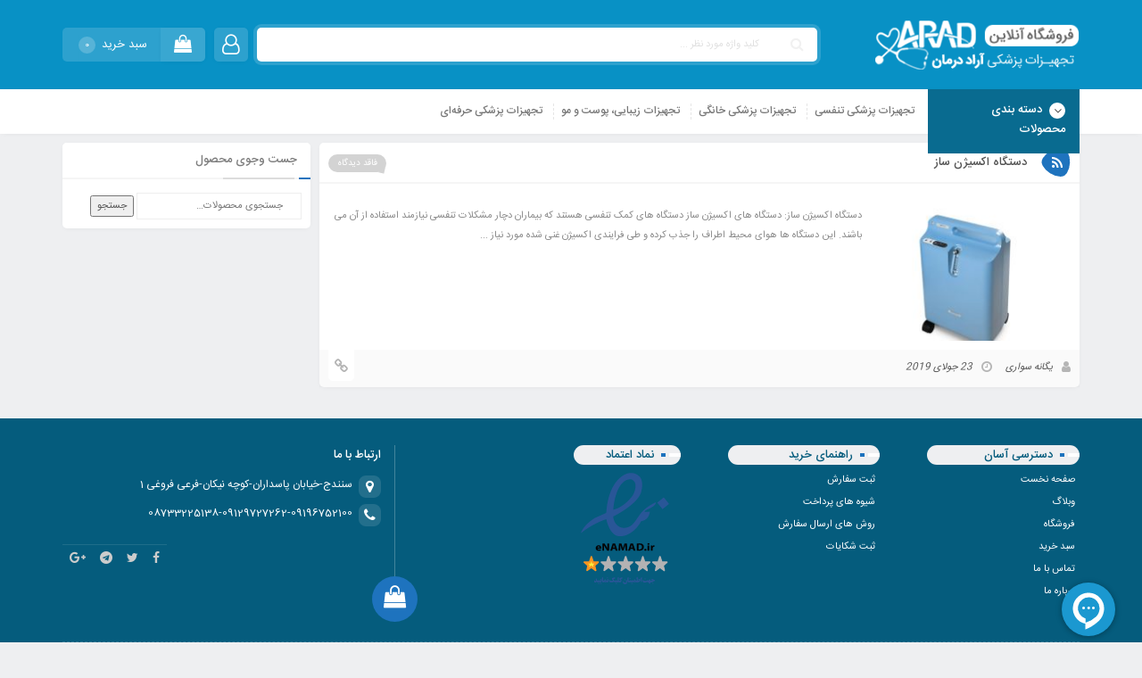

--- FILE ---
content_type: text/html; charset=UTF-8
request_url: https://arad-darman.com/tag/%D8%A7%DA%A9%D8%B3%DB%8C%D9%90%D9%86-%D8%B3%D8%A7%D8%B2/
body_size: 13031
content:
<!DOCTYPE html>
<html dir="rtl" lang="fa-IR">
<head>
	<!--meta tag-->
	<meta charset="UTF-8"/>
	<meta http-equiv="X-UA-Compatible" content="IE=edge">
	<meta name="viewport" content="width=device-width, initial-scale=1.0">
	<link rel="profile" href="https://gmpg.org/xfn/11"/>
	<link rel="pingback" href="https://arad-darman.com/xmlrpc.php"/>

	<script type="application/javascript">var mweb_ajax_url = "https://arad-darman.com/wp-admin/admin-ajax.php"</script><meta name='robots' content='index, follow, max-image-preview:large, max-snippet:-1, max-video-preview:-1' />
<!--[if lt IE 9]><script src="https://html5shim.googlecode.com/svn/trunk/html5.js"></script><![endif]-->
	<!-- This site is optimized with the Yoast SEO Premium plugin v20.8 (Yoast SEO v21.1) - https://yoast.com/wordpress/plugins/seo/ -->
	<title>بایگانی‌های اکسیِن ساز - فروشگاه تجهیزات پزشکی آراد درمان</title>
	<link rel="canonical" href="https://arad-darman.com/tag/اکسیِن-ساز/" />
	<meta property="og:locale" content="fa_IR" />
	<meta property="og:type" content="article" />
	<meta property="og:title" content="بایگانی‌ها اکسیِن ساز" />
	<meta property="og:url" content="https://arad-darman.com/tag/اکسیِن-ساز/" />
	<meta property="og:site_name" content="فروشگاه تجهیزات پزشکی آراد درمان" />
	<meta name="twitter:card" content="summary_large_image" />
	<script type="application/ld+json" class="yoast-schema-graph">{"@context":"https://schema.org","@graph":[{"@type":"CollectionPage","@id":"https://arad-darman.com/tag/%d8%a7%da%a9%d8%b3%db%8c%d9%90%d9%86-%d8%b3%d8%a7%d8%b2/","url":"https://arad-darman.com/tag/%d8%a7%da%a9%d8%b3%db%8c%d9%90%d9%86-%d8%b3%d8%a7%d8%b2/","name":"بایگانی‌های اکسیِن ساز - فروشگاه تجهیزات پزشکی آراد درمان","isPartOf":{"@id":"https://arad-darman.com/#website"},"primaryImageOfPage":{"@id":"https://arad-darman.com/tag/%d8%a7%da%a9%d8%b3%db%8c%d9%90%d9%86-%d8%b3%d8%a7%d8%b2/#primaryimage"},"image":{"@id":"https://arad-darman.com/tag/%d8%a7%da%a9%d8%b3%db%8c%d9%90%d9%86-%d8%b3%d8%a7%d8%b2/#primaryimage"},"thumbnailUrl":"https://arad-darman.com/wp-content/uploads/Philips-Everflo-1-1.jpg","breadcrumb":{"@id":"https://arad-darman.com/tag/%d8%a7%da%a9%d8%b3%db%8c%d9%90%d9%86-%d8%b3%d8%a7%d8%b2/#breadcrumb"},"inLanguage":"fa-IR"},{"@type":"ImageObject","inLanguage":"fa-IR","@id":"https://arad-darman.com/tag/%d8%a7%da%a9%d8%b3%db%8c%d9%90%d9%86-%d8%b3%d8%a7%d8%b2/#primaryimage","url":"https://arad-darman.com/wp-content/uploads/Philips-Everflo-1-1.jpg","contentUrl":"https://arad-darman.com/wp-content/uploads/Philips-Everflo-1-1.jpg","width":600,"height":600,"caption":"دستگاه تولید اکسیژن آمریکایی فیلیپس"},{"@type":"BreadcrumbList","@id":"https://arad-darman.com/tag/%d8%a7%da%a9%d8%b3%db%8c%d9%90%d9%86-%d8%b3%d8%a7%d8%b2/#breadcrumb","itemListElement":[{"@type":"ListItem","position":1,"name":"خانه","item":"https://arad-darman.com/"},{"@type":"ListItem","position":2,"name":"اکسیِن ساز"}]},{"@type":"WebSite","@id":"https://arad-darman.com/#website","url":"https://arad-darman.com/","name":"فروشگاه تجهیزات پزشکی آراد درمان","description":"فروش تجهیزات پزشکی","publisher":{"@id":"https://arad-darman.com/#organization"},"potentialAction":[{"@type":"SearchAction","target":{"@type":"EntryPoint","urlTemplate":"https://arad-darman.com/?s={search_term_string}"},"query-input":"required name=search_term_string"}],"inLanguage":"fa-IR"},{"@type":"Organization","@id":"https://arad-darman.com/#organization","name":"arad darman","url":"https://arad-darman.com/","logo":{"@type":"ImageObject","inLanguage":"fa-IR","@id":"https://arad-darman.com/#/schema/logo/image/","url":"https://arad-darman.com/wp-content/uploads/new-png.png","contentUrl":"https://arad-darman.com/wp-content/uploads/new-png.png","width":2362,"height":2362,"caption":"arad darman"},"image":{"@id":"https://arad-darman.com/#/schema/logo/image/"}}]}</script>
	<!-- / Yoast SEO Premium plugin. -->


<link rel="alternate" type="application/rss+xml" title="فروشگاه تجهیزات پزشکی آراد درمان &raquo; خوراک" href="https://arad-darman.com/feed/" />
<link rel="alternate" type="application/rss+xml" title="فروشگاه تجهیزات پزشکی آراد درمان &raquo; خوراک دیدگاه‌ها" href="https://arad-darman.com/comments/feed/" />
<link rel="alternate" type="application/rss+xml" title="فروشگاه تجهیزات پزشکی آراد درمان &raquo; اکسیِن ساز خوراک برچسب" href="https://arad-darman.com/tag/%d8%a7%da%a9%d8%b3%db%8c%d9%90%d9%86-%d8%b3%d8%a7%d8%b2/feed/" />
<link rel="icon" type="image/png" href="https://arad-darman.com/wp-content/uploads/finallpng.png" /><link rel="apple-touch-icon" href="https://arad-darman.com/wp-content/uploads/finallpng.png" /><meta name="msapplication-TileColor" content="#ffffff"><meta name="msapplication-TileImage" content="https://arad-darman.com/wp-content/uploads/finallpng.png" /><link rel='stylesheet' id='wc-blocks-vendors-style-css' href='https://arad-darman.com/wp-content/plugins/woocommerce/packages/woocommerce-blocks/build/wc-blocks-vendors-style.css' type='text/css' media='all' />
<link rel='stylesheet' id='wc-blocks-style-rtl-css' href='https://arad-darman.com/wp-content/plugins/woocommerce/packages/woocommerce-blocks/build/wc-blocks-style-rtl.css' type='text/css' media='all' />
<style id='woocommerce-inline-inline-css' type='text/css'>
.woocommerce form .form-row .required { visibility: visible; }
</style>
<link rel='stylesheet' id='yith-quick-view-css' href='https://arad-darman.com/wp-content/plugins/yith-woocommerce-quick-view/assets/css/yith-quick-view.css' type='text/css' media='all' />
<style id='yith-quick-view-inline-css' type='text/css'>

				#yith-quick-view-modal .yith-wcqv-main{background:#ffffff;}
				#yith-quick-view-close{color:#cdcdcd;}
				#yith-quick-view-close:hover{color:#ff0000;}
</style>
<link rel='stylesheet' id='plugins-theme-css' href='https://arad-darman.com/wp-content/themes/Arad-ms/assets/css/plugins-theme.css' type='text/css' media='all' />
<link rel='stylesheet' id='woocommerce-css' href='https://arad-darman.com/wp-content/themes/Arad-ms/assets/css/woocommerce.css' type='text/css' media='all' />
<link rel='stylesheet' id='mweb-style-css' href='https://arad-darman.com/wp-content/themes/Arad-ms/style.css' type='text/css' media='all' />
<style id='mweb-style-inline-css' type='text/css'>
p.demo_store ,.tagcloud a:hover ,.item .item-area .actions .add-to-links a.add_to_cart_button:hover, .item .item-area .actions .add-to-links li:last-child a.button:hover , .top_icons i , .widget_title:after , .pagination-wrap .page-numbers.current, .pagination-wrap a.page-numbers:hover, .pagination-wrap a.page-numbers:focus , .footer_list .title_list:before , .basket_icon ,.footer_down .gototop , .sticky_toolbox span ,.contact_us_wrap .contact_social_wrap a:before , .comments-area>ul li.comment>article .comment-top .comment-meta .action-link a:hover , .wc-tabs>li.active a , .woocommerce_review_progress .progress .progress-bar ,.item .item-area .actions .add-to-links a.add_to_cart_button:hover  , .item-area:hover .product-image-area a.yith-wcqv-button , .right_menu .main-nav-inner >li:hover , .woocommerce .entry-summary .cart .single_add_to_cart_button:hover , .owl-dots .owl-dot.active span , ul.tab_box li:hover, ul.tab_box li.active , .slick-active .product_banner_title , .deal-progress .progress .progress-bar , .woocommerce .widget_price_filter .ui-slider .ui-slider-range , .cart .quantity .plus-minus .items:hover , .woocommerce-pagination ul.page-numbers , .pagination ul.page-numbers > li a.current, .pagination ul.page-numbers > li span.current , .blog_tag_wrap>a:hover , .woocommerce-product-search input[type="submit"] , #reviews .woocommerce-noreviews , .woocommerce .type-product.product-type-variable form.cart.variations_form table.variations td.value .option.text:hover span, .woocommerce .type-product.product-type-variable form.cart.variations_form table.variations td.value .option.text.selected span , .widget_product_categories .product-categories li .accr_header .btn_accor .ac-tongle:hover:before, .widget_product_categories .product-categories li .accr_header .btn_accor .ac-tongle:hover:after ,.dokan-category-menu h3.widget-title:after , .dokan-widget-area .widget .widget-title:after , .dokan-dashboard .dokan-dash-sidebar ul.dokan-dashboard-menu li.active , .dokan-dashboard .dokan-dash-sidebar ul.dokan-dashboard-menu li:hover , .dokan-pagination-container ul.dokan-pagination > li.active a , .widget_mc4wp_form_widget form ,.item.product-deal .item-area .price ins .woocommerce-Price-amount , #checkout_timeline.text li.active , .blog-posts-content-3 .item-area .blog-post-area .blog_category ul li a ,.blog-posts-content-4 .item .item-area:after , .blog-posts-content-4 .item .item-area:before, .account_action .title:after  , .sticky_toolbox a:hover , .sticky_toolbox a:after{ background-color: #1e73be; }a:hover,.the_most .ul_tab .active a ,.tag_wrap span  ,.widget_recent_comments .widget-content>ul>li:hover span:before ,.widget_archive .widget-content>ul>li>a:hover:before, .widget_categories .widget-content>ul>li>a:hover:before ,.widget_nav_menu .widget-content ul li a:before, .widget_pages .widget-content>ul li a:before  , .footer_list ul li a:hover , .price , .cart .quantity .plus-minus .items:hover , .woocommerce ul.cart_list li .amount, .woocommerce ul.product_list_widget li .amount , .blog_social .blog_socials ul li a:hover , .blog-posts-content .post-date , .block_product_cat .sub-cat li:hover a:before , .woocommerce ul.cart_list li a:hover, .woocommerce ul.product_list_widget li a:hover , .blog_tag_wrap span , .accordion .accordion-item-title.active , .accordion .accordion-item-title:hover::before, .accordion .accordion-item-title.active::before, .accordion .accordion-item-title:hover , .widget_product_categories .product-categories li .accr_header a:hover , .widget_product_categories .product-categories li .accr_header.open > a , .widget_product_categories .product-categories li.current-cat-parent > div > a, .widget_product_categories .product-categories li.current-cat > div > a , .woocommerce ul.cart_list li .amount, .woocommerce ul.product_list_widget li .amount , .woocommerce.widget_shopping_cart .remove:hover, .woocommerce .widget_shopping_cart .remove:hover , .woocommerce.widget_shopping_cart .total .amount, .woocommerce .widget_shopping_cart .total .amount ,.woocommerce #checkout-wrapper .place-order input[type="submit"]:hover, .woocommerce-checkout form.login p:nth-last-child(3) input[type="submit"]:hover ,.woocommerce .entry-summary .product_meta .posted_in>* , .woocommerce .entry-summary .product_meta .sku_wrapper>*, .woocommerce .entry-summary .product_meta .tagged_as>* , .product_meta a , .blog-posts-content-3 .post-date , .accessories .accessory-checkbox .accessory-price{ color: #1e73be }.btn:hover, .comment-respond #submit:hover, #searchform #searchsubmit:hover, input[type="submit"]:hover, input[type="button"]:hover,.main-site-outer button:hover, .btn:focus, .comment-respond #submit:focus, #searchform #searchsubmit:focus, input[type="submit"]:focus, input[type="button"]:focus,.main-site-outer button:focus ,.woocommerce .entry-summary .yith-wcwl-add-to-wishlist:hover a , .woocommerce .entry-summary .compare:hover , .woocommerce .widget_price_filter .price_slider_amount .button:hover , .woocommerce.widget_shopping_cart .buttons .button:hover, .woocommerce .widget_shopping_cart .buttons .button:hover , .woocommerce .entry-img .images .popup-image:hover , .woocommerce .entry-img .images .popup-video:hover ,.woocommerce .entry-img .images .popup-share:hover>a ,.woocommerce .entry-img .images .remindme_icon:hover, .woocommerce .entry-img .thumbnails .owl-nav .owl-next:hover, .woocommerce .entry-img .thumbnails .owl-nav .owl-prev:hover , input[type="submit"].dokan-btn-theme, a.dokan-btn-theme, .dokan-btn-theme{ background-color: #1e73be; border-color: #1e73be }.woocommerce .entry-img .selected .img , .woocommerce .widget_price_filter .ui-slider .ui-slider-handle , .woocommerce .type-product.product-type-variable form.cart.variations_form table.variations td.value .option.image.selected , .woocommerce .type-product.product-type-variable form.cart.variations_form table.variations td.value .option.text:hover, .woocommerce .type-product.product-type-variable form.cart.variations_form table.variations td.value .option.text.selected , .woocommerce.widget_shopping_cart .remove:hover, .woocommerce .widget_shopping_cart .remove:hover ,.widget_product_categories .product-categories li .accr_header .btn_accor .ac-tongle:hover , .woocommerce #checkout-wrapper .place-order input[type="submit"], .woocommerce-checkout form.login p:nth-last-child(3) input[type="submit"] { border-color: #1e73be }.home-product-deal-wrap .owl-dots .owl-dot.active span:after { border-left-color: #1e73be }#checkout_timeline li.active:after , .woocommerce-MyAccount-navigation ul li.is-active a{ border-right-color: #1e73be }.wc-tabs>li.active a::before , ul.tab_box li.active:after ,.mweb-drop-down .second .inner > ul, .mweb-drop-down li.narrow .second .inner ul{ border-top-color: #1e73be }#my-account-menu.position-right .myaccount-menu li.active a, #my-account-menu.position-right .myaccount-menu li:hover a { box-shadow: inset -3px 0 #1e73be; }.triangle , .hexagon , .home-dailydeal .product-date>div:last-child span.no , .title--decor2:after ,.ajax-filter-link.is-active:before , .mweb-block-wrap .owl-nav [class*="owl-"]:hover , .widget_search .widget-content>form button , .discount_percent li.active , .deal_tab .deal_label , .realtime_product .product-detail-area .realtime_more , .realtime_product .product-detail-area .slide-progress,.account_action form input[type="submit"] , .ajax-nextprev.ajax-pagination a:hover,.is-light-text .ajax-nextprev.ajax-pagination a:hover.account_action form input[type="checkbox"]:checked + span:before ,.deal_left_timer , .deal_left_timer .product-date>div span.no:after , .account_action input[type="button"]{ background-color: #1e73be; }.the_most .ul_tab li i , .MyAccount-dashboard-table .value , .mweb-main-menu ul .mweb-menu-featured-icon{ color: #1e73be; }.hexagon:before , .item.product-deal .item-area .product-image-area .product-label .hexagon:before { border-bottom-color:#1e73be !important;}.hexagon:after , .item.product-deal .item-area .product-image-area .product-label .hexagon:after { border-top-color:#1e73be !important;}body , .fullwidth_icons { background-color: ; }.logo_wrap , .full_header_wrap , .head_3 .full_header_wrap{ background-color: #0891c5; }.footer_wrap { background-color: ; }.copy_right , .footer_list .title_list , .footer_list ul li a , .contact_us_wrap{ color: ; }.woocommerce .entry-summary .cart .single_add_to_cart_button , .accessories .add-all-to-cart.btn, .accessories .add-all-to-cart.hero-action-btn{ background-color: ; }.single_product_head{padding: 0px 15px 10px; background-color: #f5f6f7;}.woocommerce .entry-summary .product_meta{ padding:0}#header{
   margin: 0 auto;
}
.logo_designer {
    display: none !important;
}
.product_banner_slider .slick-dots {
    display: none !important;
}

.full_header_wrap {
        padding: 10px 0;
}

.menu_title {
    color: #ffffff !important;
    padding: 12px 16px 16px 16px !important;
    background: #096b90 !important;
    margin-top: 0px !important;
}

.mega_bkg .menu_title:after {
    border-top: none !important;
}


footer {
    background-color: #055c7d !important;
}


.footer_list ul li {
    padding-right: 5px;
}
.footer_list ul li:hover {
    background-color: #ffffff26;
    display: block;
    width: 80%;
    border-radius: 19px;
}
.footer_list ul li a:hover {
    color: #eee;
}

.title_list {
    background-color: #eeeff1 !important;
    color: #055c7d !important;
    border-radius: 27px !important;
    width: 80% !important;
}


.mweb-drop-down .wide .second .inner>ul>li>a .item_text {
    color: #0891c5;
    font-size: 13px;
}


.fixrightcalling {
    font-size: 12px;
    -webkit-border-radius: 5px;
    border-radius: 5px;
    color: #fff;
    position: fixed;
    left: 15px;
    bottom: 17px;
    -webkit-transition: all .3s ease-in-out;
    -o-transition: all .3s ease-in-out;
    transition: all .3s ease-in-out;
    -webkit-box-shadow: 0 5px 32px 2px rgba(0,0,0,.27);
    box-shadow: 0 5px 32px 2px rgba(0,0,0,.27);
    z-index: 99;
}

.tagged_as {
    display: none;
}
.info-mweb_mahdisweb {
    display: none;
}

.namad {
    background-color: white;
    padding: 10px 5px;
    border-radius: 5px;
    display: flex;
    align-items: center;
    justify-content: center;
    
}
@media only screen and (max-width: 600px) {
  .fixrightcalling {
        width: 40%;
  }
}
</style>
<link rel='stylesheet' id='custom-style-css' href='https://arad-darman.com/wp-content/themes/Arad-ms/custom/custom.css' type='text/css' media='all' />
<link rel='stylesheet' id='call-now-button-modern-style-css' href='https://arad-darman.com/wp-content/plugins/call-now-button/resources/style/modern.css' type='text/css' media='all' />
<script type='text/javascript' src='https://arad-darman.com/wp-includes/js/jquery/jquery.min.js' id='jquery-core-js'></script>
<script type='text/javascript' src='https://arad-darman.com/wp-includes/js/jquery/jquery-migrate.min.js' id='jquery-migrate-js'></script>
<link rel="https://api.w.org/" href="https://arad-darman.com/wp-json/" /><link rel="alternate" type="application/json" href="https://arad-darman.com/wp-json/wp/v2/tags/525" /><link rel="EditURI" type="application/rsd+xml" title="RSD" href="https://arad-darman.com/xmlrpc.php?rsd" />
<link rel="wlwmanifest" type="application/wlwmanifest+xml" href="https://arad-darman.com/wp-includes/wlwmanifest.xml" />
<meta name="generator" content="WordPress 6.1.9" />
<meta name="generator" content="WooCommerce 7.1.0" />
	<noscript><style>.woocommerce-product-gallery{ opacity: 1 !important; }</style></noscript>
	<link rel="icon" href="https://arad-darman.com/wp-content/uploads/cropped-new-png-1-32x32.png" sizes="32x32" />
<link rel="icon" href="https://arad-darman.com/wp-content/uploads/cropped-new-png-1-192x192.png" sizes="192x192" />
<link rel="apple-touch-icon" href="https://arad-darman.com/wp-content/uploads/cropped-new-png-1-180x180.png" />
<meta name="msapplication-TileImage" content="https://arad-darman.com/wp-content/uploads/cropped-new-png-1-270x270.png" />

</head>
<body data-rsssl=1 class="rtl archive tag tag-525 theme-Arad-ms woocommerce-no-js mweb-body woocommerce" itemscope  itemtype="https://schema.org/WebPage" >

<div class="main-site-outer">
	<div class="account_action">
<div class="title">حساب کاربری</div>
<div class="login_wrap">
	<form id="login" action="#0" method="post">
		<input type="hidden" id="security-login" name="security-login" value="0cd3d0950b" /><input type="hidden" name="_wp_http_referer" value="/tag/%D8%A7%DA%A9%D8%B3%DB%8C%D9%90%D9%86-%D8%B3%D8%A7%D8%B2/" />		<span class="username"><input id="signin_email"  name="signin_email" type="text" placeholder="نام کاربری یا شماره موبایل" required></span>
		<span class="password"><input id="signin_password" name="signin_password" type="password" placeholder="گذرواژه" required></span>
		<label><input type="checkbox" id="remember-me" name="remember-me"><span>مرا به خاطر بسپار</span></label>
		<p id="message"></p>
        <input type="hidden" name="action" value="ajax_login" />
		<input type="submit" value="ورود به حساب کاربری">
		<a class="lost" href="https://arad-darman.com/my-account/lost-password/">فراموشی گذرواژه؟</a>
	</form>
	
	<span class="seprator"><i>یا</i></span>

	<div class="create_account"><span class="button"><i class="fa fa-user-plus"></i> ساخت حساب کاربری</span></div>
</div>
<div class="register_wrap">
<i class="close_modal fa fa-times-circle"></i>

		<form id="register" action="#0" method="post">
			
			<input type="hidden" id="security-singup" name="security-singup" value="96d73b25c4" /><input type="hidden" name="_wp_http_referer" value="/tag/%D8%A7%DA%A9%D8%B3%DB%8C%D9%90%D9%86-%D8%B3%D8%A7%D8%B2/" />
			<span class="name">
			  <input type="text" name="signup_name" id="signup_name" value="" placeholder="نام" required>
			</span>
			
			<span class="nickname">
			  <input type="text" name="signup_family" id="signup_family" value="" placeholder="نام خانوادگی" required>
			</span>
		 
			<span class="mail">
			  <input type="email" name="signup_email" id="signup_email" value="" placeholder="پست الکترونیک">
			</span>

			<span class="mobile">
			  <input type="text" name="signup_mobile" id="signup_mobile" value="" placeholder="شماره موبایل 09128364675" size="20" required>
			</span>
			
			<span class="username">
			  <input type="text" name="signup_username" id="signup_username" value="" placeholder="نام کاربری" size="20">
			  <p class="help-block">لطفا از حروف a-z,A-Z,0-9 استفاده نمایید - حداقل 5 کاراکتر</p>
			</span>
		 
			<span class="password">
			  <input type="password" name="signup_pass" id="signup_pass" value="" placeholder="گذرواژه" required>
			  <p class="help-block">حداقل 8 کاراکتر</p>
			</span>
			
		<p id="message"></p>
		<input type="hidden" name="action" value="ajax_register" />
		<input type="submit" value="عضویت">

			</form>

</div>

</div><header  role="banner"  itemscope  itemtype="https://schema.org/WPHeader"  class="head_3"> 

    <div class="full_header_wrap">
	  <div class="container">
		  <div class="row">
		  
			<div class="col-md-9 col-sm-10 col-xs-16">
					<div class="logo"  itemscope  itemtype="https://schema.org/Organization" >
<a href="https://arad-darman.com/"  title="فروشگاه تجهیزات پزشکی آراد درمان">
		        <img src="https://arad-darman.com/wp-content/uploads/logo.png" alt="فروشگاه تجهیزات پزشکی آراد درمان" >
        </a>	
<meta itemprop="name" content="فروشگاه تجهیزات پزشکی آراد درمان">
</div>
			</div><!-- ./col -->
		  
			<div class="col-md-27 col-sm-26 col-xs-20 left">
			
		      			  <div class="top_icons shop_cart fullwidth_shop_cart left"> <a href="https://arad-darman.com/cart/" title="مشاهده سبد خرید"> <div class="top_cart_title" >سبد خرید <span class="shop-badge">0 </span></div><i class="fa fa-shopping-bag"></i></a>
											<div class="shop_detail">
							<div class="widget woocommerce widget_shopping_cart"> <div class="widget_shopping_cart_content"></div></div>						</div>
								  </div><!-- ./shop_cart --> 
			  			  

							 <div class="top_icons user_login login_btn hidden-xs"><span> <i class="fa fa-user-o"></i> </span></div><!-- ./user_login -->
			 
			
			  
			  
			  <form class="search_wrap hidden-xs left" id="ajax-form-search" method="get" action="https://arad-darman.com/">
				<i class="fa fa-search"></i>
				<input type="text" id="search-form-text" class="search-field" value="" name="s" placeholder="کلید واژه مورد نظر ..." />
				<button> جستجو </button>
				<input type="hidden" name="post_type" value="product" />
				<div id="ajax-search-result"></div>
			  </form><!-- search_wrap --> 

			</div><!-- ./col -->
			
			
		   
		   </div><!-- ./row -->
	   </div><!-- ./container -->
	 
	</div><!-- ./ full_header_wrap -->
   
   
   
	
	
	<div class="main_nav fullwidth_menu">
		<div class="container">

		<div class="mega_bkg hidden-sm hidden-xs"> 
			<div class="menu_title">
			<span>دسته بندی محصولات</span>
			<h2 class="toggle_arrow"></h2>
			</div>
					</div>
		
		
<div id="navigation" class="mweb-drop-down mweb-main-menu"  role="navigation"  itemscope  itemtype="https://schema.org/SiteNavigationElement" >
	<ul id="menu-%d9%85%d9%86%d9%88%db%8c-%d8%a8%d8%a7%d9%84%d8%a7" class="menu"><li id="nav-menu-item-209" class="menu-item menu-item-type-taxonomy menu-item-object-product_cat menu-item-has-children  has_sub wide"><a href="https://arad-darman.com/product-category/respiratory-equipment/" class=""><span class="item_outer"><span class="item_inner"><span class="item_text">تجهیزات پزشکی تنفسی</span></span></span></a>
<div class="second " style=""><div class="inner"><ul>
	<li id="nav-menu-item-212" class="menu-item menu-item-type-taxonomy menu-item-object-product_cat menu-item-has-children sub"><a href="https://arad-darman.com/product-category/respiratory-equipment/%d8%af%d8%b3%d8%aa%da%af%d8%a7%d9%87-%d8%a7%da%a9%d8%b3%db%8c%da%98%d9%86-%d8%b3%d8%a7%d8%b2/" class=""><span class="item_outer"><span class="item_inner"><span class="item_text">دستگاه اکسیژن ساز</span></span><i class="q_menu_arrow fa fa-angle-left"></i></span></a>
	<ul>
		<li id="nav-menu-item-341" class="menu-item menu-item-type-taxonomy menu-item-object-product_cat "><a href="https://arad-darman.com/product-category/respiratory-equipment/%d8%af%d8%b3%d8%aa%da%af%d8%a7%d9%87-%d8%a7%da%a9%d8%b3%db%8c%da%98%d9%86-%d8%b3%d8%a7%d8%b2/5-lit-oxygen-generator/" class=""><span class="item_outer"><span class="item_inner"><span class="item_text">اکسیژن ساز ۵ لیتری</span></span></span></a></li>
		<li id="nav-menu-item-2029" class="menu-item menu-item-type-taxonomy menu-item-object-product_cat "><a href="https://arad-darman.com/product-category/respiratory-equipment/%d8%af%d8%b3%d8%aa%da%af%d8%a7%d9%87-%d8%a7%da%a9%d8%b3%db%8c%da%98%d9%86-%d8%b3%d8%a7%d8%b2/%d8%a7%da%a9%d8%b3%db%8c%da%98%d9%86-%d8%b3%d8%a7%d8%b2-8-%d9%84%db%8c%d8%aa%d8%b1%db%8c/" class=""><span class="item_outer"><span class="item_inner"><span class="item_text">اکسیژن ساز ۸ لیتری</span></span></span></a></li>
		<li id="nav-menu-item-2028" class="menu-item menu-item-type-taxonomy menu-item-object-product_cat "><a href="https://arad-darman.com/product-category/respiratory-equipment/%d8%af%d8%b3%d8%aa%da%af%d8%a7%d9%87-%d8%a7%da%a9%d8%b3%db%8c%da%98%d9%86-%d8%b3%d8%a7%d8%b2/%d8%a7%da%a9%d8%b3%db%8c%da%98%d9%86-%d8%b3%d8%a7%d8%b2-10-%d9%84%db%8c%d8%aa%d8%b1%db%8c/" class=""><span class="item_outer"><span class="item_inner"><span class="item_text">اکسیژن ساز ۱۰ لیتری</span></span></span></a></li>
		<li id="nav-menu-item-2030" class="menu-item menu-item-type-taxonomy menu-item-object-product_cat "><a href="https://arad-darman.com/product-category/respiratory-equipment/%d8%af%d8%b3%d8%aa%da%af%d8%a7%d9%87-%d8%a7%da%a9%d8%b3%db%8c%da%98%d9%86-%d8%b3%d8%a7%d8%b2/portable-oxygen-transmitter/" class=""><span class="item_outer"><span class="item_inner"><span class="item_text">اکسیژن ساز پرتابل</span></span></span></a></li>
	</ul>
</li>
	<li id="nav-menu-item-3558" class="menu-item menu-item-type-taxonomy menu-item-object-product_cat menu-item-has-children sub"><a href="https://arad-darman.com/product-category/respiratory-equipment/%d9%85%d8%a7%d8%b3%da%a9/" class=""><span class="item_outer"><span class="item_inner"><span class="item_text">ماسک cpap و bipap</span></span><i class="q_menu_arrow fa fa-angle-left"></i></span></a>
	<ul>
		<li id="nav-menu-item-3562" class="menu-item menu-item-type-taxonomy menu-item-object-product_cat "><a href="https://arad-darman.com/product-category/respiratory-equipment/%d9%85%d8%a7%d8%b3%da%a9/%d9%85%d8%a7%d8%b3%da%a9-cpap/" class=""><span class="item_outer"><span class="item_inner"><span class="item_text">ماسک Cpap</span></span></span></a></li>
		<li id="nav-menu-item-3561" class="menu-item menu-item-type-taxonomy menu-item-object-product_cat "><a href="https://arad-darman.com/product-category/respiratory-equipment/%d9%85%d8%a7%d8%b3%da%a9/%d9%85%d8%a7%d8%b3%da%a9-bipap/" class=""><span class="item_outer"><span class="item_inner"><span class="item_text">ماسک Bipap</span></span></span></a></li>
	</ul>
</li>
	<li id="nav-menu-item-213" class="menu-item menu-item-type-taxonomy menu-item-object-product_cat "><a href="https://arad-darman.com/product-category/respiratory-equipment/bipap/" class=""><span class="item_outer"><span class="item_inner"><span class="item_text">bipap</span></span></span></a></li>
	<li id="nav-menu-item-214" class="menu-item menu-item-type-taxonomy menu-item-object-product_cat "><a href="https://arad-darman.com/product-category/respiratory-equipment/cpap/" class=""><span class="item_outer"><span class="item_inner"><span class="item_text">cPAP</span></span></span></a></li>
	<li id="nav-menu-item-211" class="menu-item menu-item-type-taxonomy menu-item-object-product_cat "><a href="https://arad-darman.com/product-category/respiratory-equipment/ventilator/" class=""><span class="item_outer"><span class="item_inner"><span class="item_text">ونتیلاتور</span></span></span></a></li>
	<li id="nav-menu-item-210" class="menu-item menu-item-type-taxonomy menu-item-object-product_cat "><a href="https://arad-darman.com/product-category/respiratory-equipment/oximetry-pulse/" class=""><span class="item_outer"><span class="item_inner"><span class="item_text">پالس اکسی متری</span></span></span></a></li>
</ul></div></div>
</li>
<li id="nav-menu-item-215" class="menu-item menu-item-type-taxonomy menu-item-object-product_cat menu-item-has-children  has_sub wide"><a href="https://arad-darman.com/product-category/medical-home-equipment/" class=""><span class="item_outer"><span class="item_inner"><span class="item_text">تجهیزات پزشکی خانگی</span></span></span></a>
<div class="second " style=""><div class="inner"><ul>
	<li id="nav-menu-item-216" class="menu-item menu-item-type-taxonomy menu-item-object-product_cat "><a href="https://arad-darman.com/product-category/medical-home-equipment/orthopedics/" class=""><span class="item_outer"><span class="item_inner"><span class="item_text">ارتوپدی</span></span></span></a></li>
	<li id="nav-menu-item-218" class="menu-item menu-item-type-taxonomy menu-item-object-product_cat "><a href="https://arad-darman.com/product-category/medical-home-equipment/barometer/" class=""><span class="item_outer"><span class="item_inner"><span class="item_text">فشارسنج</span></span></span></a></li>
	<li id="nav-menu-item-217" class="menu-item menu-item-type-taxonomy menu-item-object-product_cat "><a href="https://arad-darman.com/product-category/medical-home-equipment/glucometer/" class=""><span class="item_outer"><span class="item_inner"><span class="item_text">دستگاه تست قند خون</span></span></span></a></li>
	<li id="nav-menu-item-249" class="menu-item menu-item-type-taxonomy menu-item-object-product_cat "><a href="https://arad-darman.com/product-category/medical-home-equipment/household-suction/" class=""><span class="item_outer"><span class="item_inner"><span class="item_text">ساکشن خانگی</span></span></span></a></li>
	<li id="nav-menu-item-247" class="menu-item menu-item-type-taxonomy menu-item-object-product_cat "><a href="https://arad-darman.com/product-category/medical-home-equipment/digital-thermometer/" class=""><span class="item_outer"><span class="item_inner"><span class="item_text">تب سنج دیجیتال</span></span></span></a></li>
	<li id="nav-menu-item-248" class="menu-item menu-item-type-taxonomy menu-item-object-product_cat "><a href="https://arad-darman.com/product-category/medical-home-equipment/electric-pad/" class=""><span class="item_outer"><span class="item_inner"><span class="item_text">تشک برقی</span></span></span></a></li>
	<li id="nav-menu-item-255" class="menu-item menu-item-type-taxonomy menu-item-object-product_cat "><a href="https://arad-darman.com/product-category/medical-home-equipment/wavy-mat/" class=""><span class="item_outer"><span class="item_inner"><span class="item_text">تشک مواج</span></span></span></a></li>
	<li id="nav-menu-item-251" class="menu-item menu-item-type-taxonomy menu-item-object-product_cat "><a href="https://arad-darman.com/product-category/medical-home-equipment/wheelchair/" class=""><span class="item_outer"><span class="item_inner"><span class="item_text">ویلچیر</span></span></span></a></li>
	<li id="nav-menu-item-252" class="menu-item menu-item-type-taxonomy menu-item-object-product_cat "><a href="https://arad-darman.com/product-category/medical-home-equipment/scales/" class=""><span class="item_outer"><span class="item_inner"><span class="item_text">ترازو</span></span></span></a></li>
	<li id="nav-menu-item-253" class="menu-item menu-item-type-taxonomy menu-item-object-product_cat "><a href="https://arad-darman.com/product-category/medical-home-equipment/nebulizer/" class=""><span class="item_outer"><span class="item_inner"><span class="item_text">نبولایزر</span></span></span></a></li>
	<li id="nav-menu-item-250" class="menu-item menu-item-type-taxonomy menu-item-object-product_cat "><a href="https://arad-darman.com/product-category/medical-home-equipment/massager/" class=""><span class="item_outer"><span class="item_inner"><span class="item_text">ماساژور</span></span></span></a></li>
</ul></div></div>
</li>
<li id="nav-menu-item-219" class="menu-item menu-item-type-taxonomy menu-item-object-product_cat menu-item-has-children  has_sub wide"><a href="https://arad-darman.com/product-category/beauty-equipment/" class=""><span class="item_outer"><span class="item_inner"><span class="item_text">تجهیزات زیبایی، پوست و مو</span></span></span></a>
<div class="second " style=""><div class="inner"><ul>
	<li id="nav-menu-item-220" class="menu-item menu-item-type-taxonomy menu-item-object-product_cat "><a href="https://arad-darman.com/product-category/beauty-equipment/%d9%85%d8%b1%d8%a7%d9%82%d8%a8%d8%aa-%d8%a7%d8%b2-%d9%be%d9%88%d8%b3%d8%aa/" class=""><span class="item_outer"><span class="item_inner"><span class="item_text">مراقبت از پوست</span></span></span></a></li>
	<li id="nav-menu-item-221" class="menu-item menu-item-type-taxonomy menu-item-object-product_cat "><a href="https://arad-darman.com/product-category/beauty-equipment/%d9%85%d8%b1%d8%a7%d9%82%d8%a8%d8%aa-%d8%a7%d8%b2-%d9%85%d9%88/" class=""><span class="item_outer"><span class="item_inner"><span class="item_text">مراقبت از مو</span></span></span></a></li>
</ul></div></div>
</li>
<li id="nav-menu-item-222" class="menu-item menu-item-type-taxonomy menu-item-object-product_cat  wide"><a href="https://arad-darman.com/product-category/professional-medical-equipment/" class=""><span class="item_outer"><span class="item_inner"><span class="item_text">تجهیزات پزشکی حرفه‌ای</span></span></span></a></li>
</ul></div>
<!--#navigaiton-->
		<div class="off-canvas-wrap ">
	<div class="close-off-canvas-wrap"> <a href="#" id="mweb-close-off-canvas"> <i class="fa fa-bars"></i> </a></div>
	<div class="off-canvas-search widget_search">
	<div class="widget-content canvas-search_inner">
	<form class="search_form canvas-search" method="get" action="https://arad-darman.com/">
			<button></button>
			<input type="text" name="s" value="" placeholder="کلید واژه مورد نظر ..">
			</form>	</div>
	</div>
	<div class="off-canvas-inner">
		<div id="mweb-mobile-nav" class="mobile-menu-wrap">
			<ul id="menu-%d9%85%d9%86%d9%88%db%8c-%d8%a8%d8%a7%d9%84%d8%a7-1" class="mobile-menu"><li id="menu-item-209" class="menu-item menu-item-type-taxonomy menu-item-object-product_cat menu-item-has-children menu-item-209"><a href="https://arad-darman.com/product-category/respiratory-equipment/">تجهیزات پزشکی تنفسی</a>
<ul class="sub-menu">
	<li id="menu-item-212" class="menu-item menu-item-type-taxonomy menu-item-object-product_cat menu-item-has-children menu-item-212"><a href="https://arad-darman.com/product-category/respiratory-equipment/%d8%af%d8%b3%d8%aa%da%af%d8%a7%d9%87-%d8%a7%da%a9%d8%b3%db%8c%da%98%d9%86-%d8%b3%d8%a7%d8%b2/">دستگاه اکسیژن ساز</a>
	<ul class="sub-menu">
		<li id="menu-item-341" class="menu-item menu-item-type-taxonomy menu-item-object-product_cat menu-item-341"><a href="https://arad-darman.com/product-category/respiratory-equipment/%d8%af%d8%b3%d8%aa%da%af%d8%a7%d9%87-%d8%a7%da%a9%d8%b3%db%8c%da%98%d9%86-%d8%b3%d8%a7%d8%b2/5-lit-oxygen-generator/">اکسیژن ساز ۵ لیتری</a></li>
		<li id="menu-item-2029" class="menu-item menu-item-type-taxonomy menu-item-object-product_cat menu-item-2029"><a href="https://arad-darman.com/product-category/respiratory-equipment/%d8%af%d8%b3%d8%aa%da%af%d8%a7%d9%87-%d8%a7%da%a9%d8%b3%db%8c%da%98%d9%86-%d8%b3%d8%a7%d8%b2/%d8%a7%da%a9%d8%b3%db%8c%da%98%d9%86-%d8%b3%d8%a7%d8%b2-8-%d9%84%db%8c%d8%aa%d8%b1%db%8c/">اکسیژن ساز ۸ لیتری</a></li>
		<li id="menu-item-2028" class="menu-item menu-item-type-taxonomy menu-item-object-product_cat menu-item-2028"><a href="https://arad-darman.com/product-category/respiratory-equipment/%d8%af%d8%b3%d8%aa%da%af%d8%a7%d9%87-%d8%a7%da%a9%d8%b3%db%8c%da%98%d9%86-%d8%b3%d8%a7%d8%b2/%d8%a7%da%a9%d8%b3%db%8c%da%98%d9%86-%d8%b3%d8%a7%d8%b2-10-%d9%84%db%8c%d8%aa%d8%b1%db%8c/">اکسیژن ساز ۱۰ لیتری</a></li>
		<li id="menu-item-2030" class="menu-item menu-item-type-taxonomy menu-item-object-product_cat menu-item-2030"><a href="https://arad-darman.com/product-category/respiratory-equipment/%d8%af%d8%b3%d8%aa%da%af%d8%a7%d9%87-%d8%a7%da%a9%d8%b3%db%8c%da%98%d9%86-%d8%b3%d8%a7%d8%b2/portable-oxygen-transmitter/">اکسیژن ساز پرتابل</a></li>
	</ul>
</li>
	<li id="menu-item-3558" class="menu-item menu-item-type-taxonomy menu-item-object-product_cat menu-item-has-children menu-item-3558"><a href="https://arad-darman.com/product-category/respiratory-equipment/%d9%85%d8%a7%d8%b3%da%a9/">ماسک cpap و bipap</a>
	<ul class="sub-menu">
		<li id="menu-item-3562" class="menu-item menu-item-type-taxonomy menu-item-object-product_cat menu-item-3562"><a href="https://arad-darman.com/product-category/respiratory-equipment/%d9%85%d8%a7%d8%b3%da%a9/%d9%85%d8%a7%d8%b3%da%a9-cpap/">ماسک Cpap</a></li>
		<li id="menu-item-3561" class="menu-item menu-item-type-taxonomy menu-item-object-product_cat menu-item-3561"><a href="https://arad-darman.com/product-category/respiratory-equipment/%d9%85%d8%a7%d8%b3%da%a9/%d9%85%d8%a7%d8%b3%da%a9-bipap/">ماسک Bipap</a></li>
	</ul>
</li>
	<li id="menu-item-213" class="menu-item menu-item-type-taxonomy menu-item-object-product_cat menu-item-213"><a href="https://arad-darman.com/product-category/respiratory-equipment/bipap/">bipap</a></li>
	<li id="menu-item-214" class="menu-item menu-item-type-taxonomy menu-item-object-product_cat menu-item-214"><a href="https://arad-darman.com/product-category/respiratory-equipment/cpap/">cPAP</a></li>
	<li id="menu-item-211" class="menu-item menu-item-type-taxonomy menu-item-object-product_cat menu-item-211"><a href="https://arad-darman.com/product-category/respiratory-equipment/ventilator/">ونتیلاتور</a></li>
	<li id="menu-item-210" class="menu-item menu-item-type-taxonomy menu-item-object-product_cat menu-item-210"><a href="https://arad-darman.com/product-category/respiratory-equipment/oximetry-pulse/">پالس اکسی متری</a></li>
</ul>
</li>
<li id="menu-item-215" class="menu-item menu-item-type-taxonomy menu-item-object-product_cat menu-item-has-children menu-item-215"><a href="https://arad-darman.com/product-category/medical-home-equipment/">تجهیزات پزشکی خانگی</a>
<ul class="sub-menu">
	<li id="menu-item-216" class="menu-item menu-item-type-taxonomy menu-item-object-product_cat menu-item-216"><a href="https://arad-darman.com/product-category/medical-home-equipment/orthopedics/">ارتوپدی</a></li>
	<li id="menu-item-218" class="menu-item menu-item-type-taxonomy menu-item-object-product_cat menu-item-218"><a href="https://arad-darman.com/product-category/medical-home-equipment/barometer/">فشارسنج</a></li>
	<li id="menu-item-217" class="menu-item menu-item-type-taxonomy menu-item-object-product_cat menu-item-217"><a href="https://arad-darman.com/product-category/medical-home-equipment/glucometer/">دستگاه تست قند خون</a></li>
	<li id="menu-item-249" class="menu-item menu-item-type-taxonomy menu-item-object-product_cat menu-item-249"><a href="https://arad-darman.com/product-category/medical-home-equipment/household-suction/">ساکشن خانگی</a></li>
	<li id="menu-item-247" class="menu-item menu-item-type-taxonomy menu-item-object-product_cat menu-item-247"><a href="https://arad-darman.com/product-category/medical-home-equipment/digital-thermometer/">تب سنج دیجیتال</a></li>
	<li id="menu-item-248" class="menu-item menu-item-type-taxonomy menu-item-object-product_cat menu-item-248"><a href="https://arad-darman.com/product-category/medical-home-equipment/electric-pad/">تشک برقی</a></li>
	<li id="menu-item-255" class="menu-item menu-item-type-taxonomy menu-item-object-product_cat menu-item-255"><a href="https://arad-darman.com/product-category/medical-home-equipment/wavy-mat/">تشک مواج</a></li>
	<li id="menu-item-251" class="menu-item menu-item-type-taxonomy menu-item-object-product_cat menu-item-251"><a href="https://arad-darman.com/product-category/medical-home-equipment/wheelchair/">ویلچیر</a></li>
	<li id="menu-item-252" class="menu-item menu-item-type-taxonomy menu-item-object-product_cat menu-item-252"><a href="https://arad-darman.com/product-category/medical-home-equipment/scales/">ترازو</a></li>
	<li id="menu-item-253" class="menu-item menu-item-type-taxonomy menu-item-object-product_cat menu-item-253"><a href="https://arad-darman.com/product-category/medical-home-equipment/nebulizer/">نبولایزر</a></li>
	<li id="menu-item-250" class="menu-item menu-item-type-taxonomy menu-item-object-product_cat menu-item-250"><a href="https://arad-darman.com/product-category/medical-home-equipment/massager/">ماساژور</a></li>
</ul>
</li>
<li id="menu-item-219" class="menu-item menu-item-type-taxonomy menu-item-object-product_cat menu-item-has-children menu-item-219"><a href="https://arad-darman.com/product-category/beauty-equipment/">تجهیزات زیبایی، پوست و مو</a>
<ul class="sub-menu">
	<li id="menu-item-220" class="menu-item menu-item-type-taxonomy menu-item-object-product_cat menu-item-220"><a href="https://arad-darman.com/product-category/beauty-equipment/%d9%85%d8%b1%d8%a7%d9%82%d8%a8%d8%aa-%d8%a7%d8%b2-%d9%be%d9%88%d8%b3%d8%aa/">مراقبت از پوست</a></li>
	<li id="menu-item-221" class="menu-item menu-item-type-taxonomy menu-item-object-product_cat menu-item-221"><a href="https://arad-darman.com/product-category/beauty-equipment/%d9%85%d8%b1%d8%a7%d9%82%d8%a8%d8%aa-%d8%a7%d8%b2-%d9%85%d9%88/">مراقبت از مو</a></li>
</ul>
</li>
<li id="menu-item-222" class="menu-item menu-item-type-taxonomy menu-item-object-product_cat menu-item-222"><a href="https://arad-darman.com/product-category/professional-medical-equipment/">تجهیزات پزشکی حرفه‌ای</a></li>
</ul>		</div><!--#mobile navigation-->
	</div>
</div> <!-- ./off-canvas-wrap -->		<div class="is-show mobile-nav-button">
	<a id="mweb-trigger" class="icon-wrap" href="#"> <i class="fa fa-bars"></i> فهرست</a>
</div><!-- #mobile menu button-->


		</div><!-- ./container -->
	</div> <!-- navigation --> 

</header>	<div class="main-site-wrap">
		<div class="mweb-site-mask"></div>
		<div class="site-wrap-outer">
			<div id="mweb-site-wrap" class="clearfix">
			
						<div class="page-wrap page-layout-wrap is- is-sidebar-default container"><div class="row"><div class="content-wrap block-wrapper col-md-27 col-sm-36 content-with-sidebar"><div class="content-inner">
<div class="inner_wrap list_blog_item">

	<div class="blog_top">
	<div class="blog_comment hidden-xs">
			فاقد دیدگاه		</div>

	<div class="blog_icon blog_triangle"><div class="triangle"></div><i class="fa fa-feed"></i></div>	<h2 class="blog_title"><a href="https://arad-darman.com/%d8%af%d8%b3%d8%aa%da%af%d8%a7%d9%87-%d8%a7%da%a9%d8%b3%db%8c%da%98%d9%86-%d8%b3%d8%a7%d8%b2/" rel="bookmark" title="دستگاه اکسیژن ساز">دستگاه اکسیژن ساز</a><!--#post title--></h2>
	</div><!-- ./ blog_top -->

	<div class="blog_body">
	<div class="row">
		<div class="col-md-10 col-sm-10 col-xs-36">  
			<a href="https://arad-darman.com/%d8%af%d8%b3%d8%aa%da%af%d8%a7%d9%87-%d8%a7%da%a9%d8%b3%db%8c%da%98%d9%86-%d8%b3%d8%a7%d8%b2/" title="دستگاه اکسیژن ساز" rel="bookmark"><img width="230" height="160" src="https://arad-darman.com/wp-content/uploads/Philips-Everflo-1-1-230x160.jpg"  alt="Philips-Everflo-1"/></a>		</div><!-- ./ col -->
		<div class="col-md-26 col-sm-26 col-xs-36">
				<div class="desc">دستگاه اکسیژن ساز: دستگاه های اکسیژن ساز دستگاه های کمک تنفسی هستند که بیماران دچار مشکلات تنفسی نیازمند استفاده از آن می باشند. این دستگاه ها هوای محیط اطراف را جذب کرده و طی فرایندی اکسیژن غنی شده مورد نیاز ...</div><!--#desc-->		</div><!-- ./ col -->
		</div><!-- ./row --> 
	</div><!-- ./ blog_body -->

	<div class="blog_bottom">
		<i class="meta-items-i"><i class="fa fa-user"></i>یگانه سواری </i><!--#author meta-->
		
<i class="meta-items-i"><i class="fa fa-clock-o"></i>
	<time datetime="2019-07-23T22:03:31+00:00">23  جولای  2019</time>
</i><!--#date meta-->
		<a href="https://arad-darman.com/%d8%af%d8%b3%d8%aa%da%af%d8%a7%d9%87-%d8%a7%da%a9%d8%b3%db%8c%da%98%d9%86-%d8%b3%d8%a7%d8%b2/" rel="bookmark" data-original-title="ادامه ..." data-toggle="tooltip" class="read_more"><i class="fa fa-link"></i></a>
	</div><!-- ./ blog_bottom -->

</div>
				</div><!--#content inner--></div><!--#page inner--><div id="sidebar" class="sidebar-wrap col-md-9 col-sm-36 col-xs-36 clearfix"  role="complementary"  itemscope  itemtype="https://schema.org/WPSideBar" ><div class="sidebar-inner"><aside id="woocommerce_product_search-2" class="widget woocommerce widget_product_search"><div class="widget_title">جست وجوی محصول</div><div class="widget-content"><form role="search" method="get" class="woocommerce-product-search" action="https://arad-darman.com/">
	<label class="screen-reader-text" for="woocommerce-product-search-field-0">جستجو برای:</label>
	<input type="search" id="woocommerce-product-search-field-0" class="search-field" placeholder="جستجوی محصولات&hellip;" value="" name="s" />
	<button type="submit" value="جستجو">جستجو</button>
	<input type="hidden" name="post_type" value="product" />
</form></div></aside></div><!--#sidebar inner--></div><!--#close sidebar --></div></div><!--#page wrap-->	</div>
</div>

<footer class="footer_wrap clear"  itemscope  itemtype="https://schema.org/WPFooter" >
    <div class="container">
      <div class="row">
				<div class="col-md-7 col-sm-18 col-xs-36">
		  <div class="footer_list">
			<div class="title_list">دسترسی آسان</div>
		<ul id="menu-%d8%af%d8%b3%d8%aa%d8%b1%d8%b3%db%8c-%d8%a2%d8%b3%d8%a7%d9%86" class=""><li id="menu-item-107" class="menu-item menu-item-type-custom menu-item-object-custom menu-item-home menu-item-107"><a href="https://arad-darman.com/">صفحه نخست</a></li>
<li id="menu-item-108" class="menu-item menu-item-type-post_type menu-item-object-page menu-item-108"><a href="https://arad-darman.com/blog/">وبلاگ</a></li>
<li id="menu-item-113" class="menu-item menu-item-type-post_type menu-item-object-page menu-item-home menu-item-113"><a href="https://arad-darman.com/">فروشگاه</a></li>
<li id="menu-item-114" class="menu-item menu-item-type-post_type menu-item-object-page menu-item-114"><a href="https://arad-darman.com/cart/">سبد خرید</a></li>
<li id="menu-item-132" class="menu-item menu-item-type-post_type menu-item-object-page menu-item-132"><a href="https://arad-darman.com/%d8%aa%d9%85%d8%a7%d8%b3-%d8%a8%d8%a7-%d9%85%d8%a7/">تماس با ما</a></li>
<li id="menu-item-133" class="menu-item menu-item-type-post_type menu-item-object-page menu-item-133"><a href="https://arad-darman.com/%d8%af%d8%b1%d8%a8%d8%a7%d8%b1%d9%87-%d9%85%d8%a7/">درباره ما</a></li>
</ul>			 </div><!-- ./ footer_list --> 
		</div><!-- ./col -->
	
		<div class="col-md-7 col-sm-18 col-xs-36">
		  <div class="footer_list">
			<div class="title_list">راهنمای خرید</div>
		<ul id="menu-%d8%b1%d8%a7%d9%87%d9%86%d9%85%d8%a7%db%8c-%d8%ae%d8%b1%db%8c%d8%af" class=""><li id="menu-item-121" class="menu-item menu-item-type-post_type menu-item-object-page menu-item-121"><a href="https://arad-darman.com/%d8%ab%d8%a8%d8%aa-%d8%b3%d9%81%d8%a7%d8%b1%d8%b4/">ثبت سفارش</a></li>
<li id="menu-item-122" class="menu-item menu-item-type-post_type menu-item-object-page menu-item-122"><a href="https://arad-darman.com/%d8%b4%db%8c%d9%88%d9%87-%d9%87%d8%a7%db%8c-%d9%be%d8%b1%d8%af%d8%a7%d8%ae%d8%aa/">شیوه های پرداخت</a></li>
<li id="menu-item-123" class="menu-item menu-item-type-post_type menu-item-object-page menu-item-123"><a href="https://arad-darman.com/%d8%b1%d9%88%d8%b4-%d9%87%d8%a7%db%8c-%d8%a7%d8%b1%d8%b3%d8%a7%d9%84-%d8%b3%d9%81%d8%a7%d8%b1%d8%b4/">روش های ارسال سفارش</a></li>
<li id="menu-item-1684" class="menu-item menu-item-type-post_type menu-item-object-page menu-item-1684"><a href="https://arad-darman.com/%d8%ab%d8%a8%d8%aa-%d8%b4%da%a9%d8%a7%db%8c%d8%a7%d8%aa/">ثبت شکایات</a></li>
</ul>			 </div><!-- ./ footer_list --> 
		</div><!-- ./col -->
<div class="col-md-5 col-sm-12 col-xs-18"><div class="footer_list"><div class="title_list">نماد اعتماد</div><a referrerpolicy='origin' target='_blank' href='https://trustseal.enamad.ir/?id=119296&Code=W90Izi2LbcreKQHZsOFTlUZiyZJAU3Ib'><img referrerpolicy='origin'src='https://arad-darman.com/wp-content/uploads/81.png'></a></div><!-- ./ footer_list --></div><!-- ./col --><div class="col-md-5 col-sm-12 col-xs-18"><div class="footer_list"></div><!-- ./ footer_list --></div><!-- ./col -->
        <div class="col-md-12 col-sm-36 col-xs-36 left">
          <div class="contact_us_wrap"> ارتباط با ما
            <div class="contact_item"><i class="fa fa-map-marker"></i><span>سنندج-خیابان پاسداران-کوچه نیکان-فرعی فروغی 1</span></div>			<div class="contact_item"><i class="fa fa-phone"></i>08733225138-09129727262-09196752100</div>			
            <div class="contact_social_wrap "><a href="http://your_facebook_page_url" target="_blank"><i class="fa fa-facebook"></i></a><a href="#" target="_blank"><i class="fa fa-twitter"></i></a><a href="#" target="_blank"><i class="fa fa-telegram"></i></a><a href="#" target="_blank"><i class="fa fa-google-plus"></i></a></div>            
            <div class="basket_icon hidden-xs"><i class="fa fa-shopping-bag"></i></div>
          </div><!-- ./contact_us_wrap --> 
        </div><!-- ./col -->
        
        <div class="col-md-36 col-sm-36 col-xs-36">
		<div class="footer_center">
											</div>
		        <div class="footer_down"><div class="gototop"><i class="fa fa-angle-up"></i></div><div class="copy_right">کلیه حقوق مادی و معنوی برای این سایت محفوظ می باشد</div></div><!— ./footer_down —>        </div><!-- ./col --> 
        
      </div><!-- ./row --> 
    </div><!-- ./container --> 
  </footer>
  
</div><!--#site wrap-->


</div><!--#main site outer-->

<div id="yith-quick-view-modal">
	<div class="yith-quick-view-overlay"></div>
	<div class="yith-wcqv-wrapper">
		<div class="yith-wcqv-main">
			<div class="yith-wcqv-head">
				<a href="#" id="yith-quick-view-close" class="yith-wcqv-close">X</a>
			</div>
			<div id="yith-quick-view-content" class="woocommerce single-product"></div>
		</div>
	</div>
</div>
<!-- Call Now Button 1.4.2 (https://callnowbutton.com) [renderer:modern]-->
<a aria-label="تماس جهت مشاوره و قیمت" href="tel:09129727262" id="callnowbutton" class="call-now-button  cnb-zoom-100  cnb-zindex-10  cnb-text  cnb-single cnb-left cnb-displaymode cnb-displaymode-mobile-only" style="background-image:url([data-uri]); background-color:#00bb00;"><span>تماس جهت مشاوره و قیمت</span></a>	<script type="text/javascript">
		(function () {
			var c = document.body.className;
			c = c.replace(/woocommerce-no-js/, 'woocommerce-js');
			document.body.className = c;
		})();
	</script>
	<script type="text/template" id="tmpl-variation-template">
	<div class="woocommerce-variation-description">{{{ data.variation.variation_description }}}</div>
	<div class="woocommerce-variation-price">{{{ data.variation.price_html }}}</div>
	<div class="woocommerce-variation-availability">{{{ data.variation.availability_html }}}</div>
</script>
<script type="text/template" id="tmpl-unavailable-variation-template">
	<p>با عرض پوزش، این كالا در دسترس نیست. لطفاً ترکیب دیگری را انتخاب کنید.</p>
</script>
<script type='text/javascript' src='https://arad-darman.com/wp-content/plugins/woocommerce/assets/js/jquery-blockui/jquery.blockUI.min.js' id='jquery-blockui-js'></script>
<script type='text/javascript' id='wc-add-to-cart-js-extra'>
/* <![CDATA[ */
var wc_add_to_cart_params = {"ajax_url":"\/wp-admin\/admin-ajax.php","wc_ajax_url":"\/?wc-ajax=%%endpoint%%","i18n_view_cart":"\u0645\u0634\u0627\u0647\u062f\u0647 \u0633\u0628\u062f \u062e\u0631\u06cc\u062f","cart_url":"https:\/\/arad-darman.com\/cart\/","is_cart":"","cart_redirect_after_add":"no"};
/* ]]> */
</script>
<script type='text/javascript' src='https://arad-darman.com/wp-content/plugins/woocommerce/assets/js/frontend/add-to-cart.min.js' id='wc-add-to-cart-js'></script>
<script type='text/javascript' src='https://arad-darman.com/wp-content/plugins/woocommerce/assets/js/js-cookie/js.cookie.min.js' id='js-cookie-js'></script>
<script type='text/javascript' id='woocommerce-js-extra'>
/* <![CDATA[ */
var woocommerce_params = {"ajax_url":"\/wp-admin\/admin-ajax.php","wc_ajax_url":"\/?wc-ajax=%%endpoint%%"};
/* ]]> */
</script>
<script type='text/javascript' src='https://arad-darman.com/wp-content/plugins/woocommerce/assets/js/frontend/woocommerce.min.js' id='woocommerce-js'></script>
<script type='text/javascript' id='wc-cart-fragments-js-extra'>
/* <![CDATA[ */
var wc_cart_fragments_params = {"ajax_url":"\/wp-admin\/admin-ajax.php","wc_ajax_url":"\/?wc-ajax=%%endpoint%%","cart_hash_key":"wc_cart_hash_abc8150714ea6acfb08d5e3d5bf07d45","fragment_name":"wc_fragments_abc8150714ea6acfb08d5e3d5bf07d45","request_timeout":"5000"};
/* ]]> */
</script>
<script type='text/javascript' src='https://arad-darman.com/wp-content/plugins/woocommerce/assets/js/frontend/cart-fragments.min.js' id='wc-cart-fragments-js'></script>
<script type='text/javascript' id='yith-wcqv-frontend-js-extra'>
/* <![CDATA[ */
var yith_qv = {"ajaxurl":"\/wp-admin\/admin-ajax.php","loader":"https:\/\/arad-darman.com\/wp-content\/plugins\/yith-woocommerce-quick-view\/assets\/image\/qv-loader.gif","lang":""};
/* ]]> */
</script>
<script type='text/javascript' src='https://arad-darman.com/wp-content/plugins/yith-woocommerce-quick-view/assets/js/frontend.min.js' id='yith-wcqv-frontend-js'></script>
<script type='text/javascript' src='https://arad-darman.com/wp-content/themes/Arad-ms/assets/js/plugins-theme.js' id='plugins-theme-js'></script>
<script type='text/javascript' src='https://arad-darman.com/wp-includes/js/jquery/ui/effect.min.js' id='jquery-effects-core-js'></script>
<script type='text/javascript' id='my-script-js-extra'>
/* <![CDATA[ */
var mweb_sidebar_sticky_enable = "";
var mweb_zoomtype = "lens";
/* ]]> */
</script>
<script type='text/javascript' src='https://arad-darman.com/wp-content/themes/Arad-ms/assets/js/my-script.js' id='my-script-js'></script>
<script type='text/javascript' src='https://arad-darman.com/wp-content/themes/Arad-ms/custom/custom.js' id='custom-script-js'></script>
<script type='text/javascript' id='mweb-module-ajax-js-extra'>
/* <![CDATA[ */
var admin_ajax_nonce = "72df33c268";
/* ]]> */
</script>
<script type='text/javascript' src='https://arad-darman.com/wp-content/themes/Arad-ms/includes/mweb_ajax/js/module-ajax.js' id='mweb-module-ajax-js'></script>
<script type='text/javascript' src='https://arad-darman.com/wp-includes/js/underscore.min.js' id='underscore-js'></script>
<script type='text/javascript' id='wp-util-js-extra'>
/* <![CDATA[ */
var _wpUtilSettings = {"ajax":{"url":"\/wp-admin\/admin-ajax.php"}};
/* ]]> */
</script>
<script type='text/javascript' src='https://arad-darman.com/wp-includes/js/wp-util.min.js' id='wp-util-js'></script>
<script type='text/javascript' id='wc-add-to-cart-variation-js-extra'>
/* <![CDATA[ */
var wc_add_to_cart_variation_params = {"wc_ajax_url":"\/?wc-ajax=%%endpoint%%","i18n_no_matching_variations_text":"\u0628\u0627 \u0639\u0631\u0636 \u067e\u0648\u0632\u0634\u060c \u0647\u06cc\u0686 \u0643\u0627\u0644\u0627\u064a\u06cc \u0645\u0637\u0627\u0628\u0642 \u0627\u0646\u062a\u062e\u0627\u0628 \u0634\u0645\u0627 \u06cc\u0627\u0641\u062a \u0646\u0634\u062f. \u0644\u0637\u0641\u0627\u064b \u062a\u0631\u06a9\u06cc\u0628 \u062f\u06cc\u06af\u0631\u06cc \u0631\u0627 \u0627\u0646\u062a\u062e\u0627\u0628 \u06a9\u0646\u06cc\u062f.","i18n_make_a_selection_text":"\u0644\u0637\u0641\u0627 \u0628\u0631\u062e\u06cc \u0627\u0632 \u06af\u0632\u06cc\u0646\u0647\u200c\u0647\u0627\u06cc \u0645\u062d\u0635\u0648\u0644 \u0631\u0627 \u0642\u0628\u0644 \u0627\u0632 \u0627\u0636\u0627\u0641\u0647 \u06a9\u0631\u062f\u0646 \u0622\u0646 \u0628\u0647 \u0633\u0628\u062f \u062e\u0631\u06cc\u062f\u060c \u0627\u0646\u062a\u062e\u0627\u0628 \u06a9\u0646\u06cc\u062f.","i18n_unavailable_text":"\u0628\u0627 \u0639\u0631\u0636 \u067e\u0648\u0632\u0634\u060c \u0627\u06cc\u0646 \u0643\u0627\u0644\u0627 \u062f\u0631 \u062f\u0633\u062a\u0631\u0633 \u0646\u06cc\u0633\u062a. \u0644\u0637\u0641\u0627\u064b \u062a\u0631\u06a9\u06cc\u0628 \u062f\u06cc\u06af\u0631\u06cc \u0631\u0627 \u0627\u0646\u062a\u062e\u0627\u0628 \u06a9\u0646\u06cc\u062f."};
/* ]]> */
</script>
<script type='text/javascript' src='https://arad-darman.com/wp-content/plugins/woocommerce/assets/js/frontend/add-to-cart-variation.min.js' id='wc-add-to-cart-variation-js'></script>
<script type='text/javascript' id='wc-single-product-js-extra'>
/* <![CDATA[ */
var wc_single_product_params = {"i18n_required_rating_text":"\u0644\u0637\u0641\u0627 \u06cc\u06a9 \u0627\u0645\u062a\u06cc\u0627\u0632 \u0631\u0627 \u0627\u0646\u062a\u062e\u0627\u0628 \u06a9\u0646\u06cc\u062f","review_rating_required":"yes","flexslider":{"rtl":true,"animation":"slide","smoothHeight":true,"directionNav":false,"controlNav":"thumbnails","slideshow":false,"animationSpeed":500,"animationLoop":false,"allowOneSlide":false},"zoom_enabled":"","zoom_options":[],"photoswipe_enabled":"","photoswipe_options":{"shareEl":false,"closeOnScroll":false,"history":false,"hideAnimationDuration":0,"showAnimationDuration":0},"flexslider_enabled":""};
/* ]]> */
</script>
<script type='text/javascript' src='https://arad-darman.com/wp-content/plugins/woocommerce/assets/js/frontend/single-product.min.js' id='wc-single-product-js'></script>
<script type="text/javascript" data-goftinoplugin="1">!function(){var a=window,d=document,u="https://www.goftino.com/",h=d.getElementsByTagName("head")[0];function p(q){var k=d.createElement("link");k.href =q,k.rel="preconnect";h.appendChild(k);}p(u);p(u.replace("www","cdn"));function g(){var g=d.createElement("script"),i="ssgHs3",s=u+"widget/"+i,l=localStorage.getItem("goftino_"+i);g.async=!0,g.src=l?s+"?o="+l:s;h.appendChild(g);}"complete"===d.readyState?g():a.attachEvent?a.attachEvent("onload",g):a.addEventListener("load",g,!1);}();</script>

<!---start GOFTINO code--->
<script type="text/javascript">
  !function(){var a=window,d=document;function g(){var g=d.createElement("script"),s="https://www.goftino.com/widget/u6Bqtu",l=localStorage.getItem("goftino");g.type="text/javascript",g.async=!0,g.src=l?s+"?o="+l:s;d.getElementsByTagName("head")[0].appendChild(g);}"complete"===d.readyState?g():a.attachEvent?a.attachEvent("onload",g):a.addEventListener("load",g,!1);}();
</script>
<!---end GOFTINO code--->


</body>
</html>

--- FILE ---
content_type: text/css; charset=UTF-8
request_url: https://arad-darman.com/wp-content/themes/Arad-ms/assets/css/woocommerce.css
body_size: 14532
content:
@font-face{font-family:star;src:url(../fonts/star.eot);src:url(../fonts/star.eot?#iefix) format("embedded-opentype"),url(../fonts/star.woff) format("woff"),url(../fonts/star.ttf) format("truetype"),url(../fonts/star.svg#star) format("svg");font-weight:400;font-style:normal}@font-face{font-family:WooCommerce;src:url(../fonts/WooCommerce.eot);src:url(../fonts/WooCommerce.eot?#iefix) format("embedded-opentype"),url(../fonts/WooCommerce.woff) format("woff"),url(../fonts/WooCommerce.ttf) format("truetype"),url(../fonts/WooCommerce.svg#WooCommerce) format("svg");font-weight:400;font-style:normal}.woocommerce .star-rating span::before{content:'\53\53\53\53\53';top:0;position:absolute;right:0;letter-spacing:2px}.woocommerce .star-rating::before{content:'\73\73\73\73\73';color:#d3ced2;float:right;top:0;right:0;position:absolute;letter-spacing:2px}.woocommerce .star-rating{float:left;width:80px;margin:8px 0 1px;overflow:hidden;position:relative;line-height:1;height:1em;font-size:13px;color:#febd69;font-family:star}.woocommerce .star-rating span{overflow:hidden;float:right;top:0;right:0;position:absolute;padding-top:1.5em}.woocommerce .woocommerce-product-rating{line-height:2;display:block}.woocommerce .woocommerce-product-rating::after,.woocommerce .woocommerce-product-rating::before{content:' ';display:table}.woocommerce .woocommerce-product-rating::after{clear:both}.woocommerce .woocommerce-product-rating .star-rating{margin:0 0 0 4px;float:right}.woocommerce .products .star-rating{display:block;margin:0 0 .5em;float:none}.woocommerce .hreview-aggregate .star-rating{margin:10px 0 0}p.stars{display:inline-block;margin:0;font-size:14px}p.stars a{position:relative;height:1em;width:1em;text-indent:-99999px;display:inline-block;text-decoration:none;margin-right:1px}p.stars a:before{display:block;position:absolute;top:0;left:0;width:1em;height:1em;line-height:1;font-family:"WooCommerce";content:"\e021";text-indent:0}p.stars a:hover~a:before{content:"\e021"}p.stars:hover a:before{content:"\e020"}p.stars.selected a.active:before{content:"\e020"}p.stars.selected a.active~a:before{content:"\e021"}p.stars.selected a:not(.active):before{content:"\e020"}.woocommerce div.type-product .woocommerce-product-rating .woocommerce-review-link,.woocommerce div.product .woocommerce-product-rating .woocommerce-review-link{position:absolute;display:block;bottom:3px;padding-right:2px;font-size:10px}.woocommerce .woocommerce-product-rating .woocommerce-review-link{color:#999;font-family:IRANSansnum}.woocommerce .woocommerce-breadcrumb{background-color:#FFF;-webkit-border-radius:5px;-moz-border-radius:5px;border-radius:5px;margin:10px 0 0;color:#6b6b6b;font-family:'IRANSans';font-size:11px;line-height:30px;padding:5px 15px;box-shadow:0 1px 7px -3px rgba(0,0,0,.1)}.woocommerce .woocommerce-breadcrumb a{color:#b1b1b1}.single-product div.product.type-product{display:block;position:relative;margin-top:10px;background-color:#FFF;-webkit-border-radius:5px;-moz-border-radius:5px;border-radius:5px;padding:10px 10px 15px;box-shadow:0 1px 7px -3px rgba(0,0,0,.1)}.woocommerce .entry-img{position:relative;padding-bottom:30px}.woocommerce .entry-img .images,.woocommerce .entry-img .inner{position:relative;min-height:200px}.woocommerce .entry-img .inner .product-label{position:absolute;top:20px;right:6px;width:40px;height:40px;z-index:4}.woocommerce .entry-img .inner .product-label span{font-family:IRANSansnum;font-size:16px;position:absolute;top:7px;left:-8px;color:#FFF}.woocommerce .entry-img .images .img,.woocommerce .entry-img .images .woocommerce-product-gallery__image{border-radius:0;padding:0;border:1px solid #eee}.woocommerce .entry-img .images .popup-image{position:absolute;height:36px;width:36px;left:15px;bottom:15px;z-index:1;cursor:pointer;background:#fff;border:1px solid #eee;-webkit-transition:all .25s ease-out;-o-transition:all .25s ease-out;transition:all .25s ease-out;-webkit-border-radius:12px;-moz-border-radius:12px;border-radius:12px}.woocommerce .entry-img .images .popup-image:before{display:inline-block;font-family:"FontAwesome";content:"\f002";width:36px;height:36px;text-align:center;line-height:34px;position:absolute;font-size:14px;color:#b5b5b5;-webkit-transition:all .25s ease-out;-o-transition:all .25s ease-out;transition:all .25s ease-out}.woocommerce .entry-img .images .popup-image:hover{background:#0063d1;border-color:#0063d1}.woocommerce .entry-img .images .popup-image:hover:before{color:#fff}.woocommerce .entry-img .images .popup-image.btn_price_chart{left:98px}.woocommerce .entry-img .images .popup-image.btn_price_chart.has_right{left:138px}.woocommerce .entry-img .images .popup-image.btn_price_chart:before{content:"\f080"}.woocommerce .entry-img .images .popup-image.btn_360{left:auto;right:14px;width:48px;line-height:35px;font-size:10px}.woocommerce .entry-img .images .popup-image.btn_360:before{content:normal}.btn_360 span{display:inline-block;width:26px;height:12px;background-color:transparent;border-radius:50%;position:relative;box-shadow:0 1px 0 1px #b5b5b5;margin:0 10px 0 8px;vertical-align:middle;top:2px}.btn_360 span:after{content:'360';position:absolute;font-size:10px;top:-6px;right:5px;line-height:16px}.btn_360 span:before{content:'\00B0';position:absolute;font-size:10px;top:-6px;right:1px;line-height:16px}.woocommerce .entry-img .images .popup-image.btn_360:hover{color:#FFF}.woocommerce .entry-img .images .popup-image.btn_360:hover span{box-shadow:0 1px 0 1px #fff}.woocommerce .entry-img .images .popup-share{position:absolute;height:36px;width:36px;left:56px;bottom:15px}.woocommerce .entry-img .images .popup-share>a{height:36px;width:36px;z-index:1;cursor:pointer;position:relative;display:inline-block;background:#fff;border:1px solid #eee;-webkit-transition:all .25s ease-out;-o-transition:all .25s ease-out;transition:all .25s ease-out;-webkit-border-radius:12px;-moz-border-radius:12px;border-radius:12px}.woocommerce .entry-img .images .popup-share>a:before{display:inline-block;font-family:"FontAwesome";content:"\f1e0";width:36px;height:36px;text-align:center;line-height:34px;position:absolute;font-size:14px;color:#b5b5b5;-webkit-transition:all .25s ease-out;-o-transition:all .25s ease-out;transition:all .25s ease-out}.woocommerce .entry-img .images .popup-share:hover>a{background:#0063d1;border-color:#0063d1}.woocommerce .entry-img .images .popup-share:hover>a:before{color:#fff}.woocommerce .entry-img .images .popup-video{position:absolute;height:36px;width:36px;left:97px;bottom:15px;z-index:1;cursor:pointer;background:#fff;border:1px solid #eee;-webkit-transition:all .25s ease-out;-o-transition:all .25s ease-out;transition:all .25s ease-out;-webkit-border-radius:12px;-moz-border-radius:12px;border-radius:12px}.woocommerce .entry-img .images .popup-video:before{display:inline-block;font-family:"FontAwesome";content:"\f04b";line-height:1;-webkit-font-smoothing:antialiased;-moz-osx-font-smoothing:grayscale;width:36px;height:36px;text-align:center;line-height:36px;position:absolute;font-size:14px;padding-left:4px;color:#b5b5b5;-webkit-transition:all .25s ease-out;-o-transition:all .25s ease-out;transition:all .25s ease-out}.woocommerce .entry-img .images .popup-video:hover{background:#0063d1;border-color:#0063d1}.woocommerce .entry-img .images .popup-video:hover:before{color:#fff}.popup_inline .mfp-container{padding-top:40px;padding-bottom:40px}.popup_inline .mfp-content{width:100%;max-width:700px}#popup-video{width:100%}#popup-video .mfp-close{top:-44px;color:#FFF;text-align:right;right:1px}#popup-video video{max-width:100%;height:auto}.woocommerce .entry-img .images .remindme_icon{position:absolute;height:36px;width:36px;left:0;bottom:0;z-index:1;cursor:pointer;text-align:center;background:#fff;border:1px solid #eee;-webkit-transition:all .25s ease-out;-o-transition:all .25s ease-out;transition:all .25s ease-out;-webkit-border-radius:12px;-moz-border-radius:12px;border-radius:12px}.woocommerce .entry-img .images .remindme_icon:before{display:inline-block;font-family:"FontAwesome";content:"\f0f3";line-height:1;-webkit-font-smoothing:antialiased;-moz-osx-font-smoothing:grayscale;height:36px;line-height:34px;font-size:14px;color:#b5b5b5;-webkit-transition:all .25s ease-out;-o-transition:all .25s ease-out;transition:all .25s ease-out}.woocommerce .entry-img .images .remindme_icon:hover{background:#0063d1;border-color:#0063d1}.woocommerce .entry-img .images .remindme_icon:hover:before{color:#fff}.woocommerce .entry-img .images .remindme_on .remindme_icon{background:#fff7db;border-color:#ffe586}.product-360-view-wrapper + #remindme{right:68px}#remindme{position:absolute;height:36px;width:36px;right:13px;bottom:15px}#remindme_form{background-color:#fff;padding:15px 12px;display:block;width:230px;right:0;bottom:50px;margin-top:4px;position:absolute;z-index:9999;border:1px solid #f1f1f1!important;border-radius:4px;-webkit-transition:all .25s ease-out;-o-transition:all .25s ease-out;transition:all .25s ease-out;visibility:hidden;opacity:0}#remindme_form.fadein{bottom:0;visibility:visible;opacity:1}#remindme_form.req:after{content:'';position:absolute;width:110px;height:25px;left:14px;bottom:15px;z-index:5;background-image:url(../images/loading.gif);background-position:center;background-repeat:no-repeat;background-size:200%;-webkit-filter:grayscale(100%);filter:grayscale(100%);opacity:.9}#remindme_form h5{font-size:11px;padding-bottom:10px;margin-top:-4px}#remindme_form .type_of>span{display:block;padding:7px 0}#remindme_form .type_of label{display:block;margin-right:0;padding-bottom:5px}#remindme_form .type_of input[type="checkbox"]{position:absolute;clip:rect(0 0 0 0);width:1px;height:1px;margin:-1px}#remindme_form .type_of input[type="checkbox"]:checked+span:before{color:#00cc67;font:normal normal normal 10px/1 FontAwesome;content:'\f00c'}#remindme_form .type_of label span{display:-webkit-box;display:-ms-flexbox;display:flex;-webkit-box-align:center;-ms-flex-align:center;align-items:center;color:#a7a7a7}#remindme_form .type_of label span:before{content:'';display:block;height:12px;width:12px;border-radius:2px;cursor:pointer;margin-left:8px;box-shadow:0 0 1px 0 rgba(0,0,0,.4)}#remindme_form .switch{position:relative;display:inline-block;width:40px;height:20px}#remindme_form .switch input{opacity:0;width:0;height:0}#remindme_form .switch .slider{position:absolute;cursor:pointer;top:0;left:0;right:0;bottom:0;background-color:#ccc;-webkit-transition:.4s;transition:.4s;border-radius:4px}#remindme_form .switch .slider:before{position:absolute;content:"";height:12px;width:15px;left:4px;bottom:4px;background-color:white;-webkit-transition:.4s;transition:.4s;border-radius:2px}#remindme_form .switch input:checked + .slider{background-color:#00cc67}#remindme_form .switch input:checked:focus + .slider{box-shadow:none!important}#remindme_form .switch input:focus + .slider{box-shadow:0 0 5px -1px #ff675f}#remindme_form .switch input:checked + .slider:before{-webkit-transform:translateX(17px);-ms-transform:translateX(17px);transform:translateX(17px)}#remindme_form .remindme_row{margin-bottom:7px}#remindme_form .remindme_row p{display:inline-block;margin-right:7px;opacity:.7}#remindme_form input[type="submit"]{background-color:#b5b5b5;font-family:'IRANSans';font-size:11px;box-shadow:none;line-height:20px;cursor:pointer;color:#fff;padding:2px 11px;border-radius:4px;border:1px solid #a9a9a9;margin-top:10px}#remindme_form input[type="submit"]:hover,#remindme_form input[type="submit"]:focus{background-color:#909090}#remindme_form .close_remindme{position:absolute;top:10px;font-size:17px;left:10px;color:#ff675f;cursor:pointer}.woocommerce .entry-img .thumbnails{margin:15px -7.5px 0}.woocommerce .entry-img .thumbnails .img{position:relative;cursor:pointer;border-radius:0;padding:0;border:1px solid #eee;margin:0 7.5px}.woocommerce .entry-img .selected .img{border-color:#0063d1}.woocommerce .entry-img .thumbnails .img img{max-width:100%}.woocommerce .entry-img .thumbnails .owl-nav .owl-next,.woocommerce .entry-img .thumbnails .owl-nav .owl-prev{position:absolute;overflow:hidden;font-size:0;text-align:center;height:24px;width:24px;background:#fff;border:1px solid #eee;left:18px;top:50%;margin:-12px 0 0;text-align:left;visibility:hidden;opacity:0;-webkit-transition:all .25s ease-out 0;-o-transition:all .25s ease-out 0;transition:all .25s ease-out 0}.woocommerce .entry-img .thumbnails .owl-nav .owl-next{left:auto;right:18px;text-align:right}.woocommerce .entry-img .thumbnails .owl-nav .owl-next:before,.woocommerce .entry-img .thumbnails .owl-nav .owl-prev:before{position:absolute;left:0;top:0;font-size:14px}.woocommerce .entry-img .thumbnails .owl-nav .owl-prev:before{display:inline-block;font-family:"FontAwesome";content:"\f104";line-height:1;-webkit-font-smoothing:antialiased;-moz-osx-font-smoothing:grayscale;width:24px;height:24px;text-align:center;line-height:24px;line-height:22px}.woocommerce .entry-img .thumbnails .owl-nav .owl-next:before{display:inline-block;font-family:"FontAwesome";content:"\f105";line-height:1;-webkit-font-smoothing:antialiased;-moz-osx-font-smoothing:grayscale;width:24px;height:24px;text-align:center;line-height:24px;line-height:22px}.woocommerce .entry-img .thumbnails:hover .owl-nav .owl-next,.woocommerce .entry-img .thumbnails:hover .owl-nav .owl-prev{visibility:visible;opacity:1}.woocommerce .entry-img .thumbnails .owl-nav .owl-next:hover,.woocommerce .entry-img .thumbnails .owl-nav .owl-prev:hover{background:#0063d1;color:#fff;border-color:#0063d1}.woocommerce .entry-summary{padding-bottom:30px}.woocommerce .entry-summary .dokan-btn{margin-top:15px}.woocommerce div.type-product .product_title,.woocommerce div.product .product_title{float:right;padding:0;margin:10px 0;text-transform:none;font-size:14px;font-weight:500;color:#626060;width:calc(100% - 120px)}.single_product_head span.sub_head{font-family:sans-serif;letter-spacing:1px;font-size:11px;font-weight:400;padding-top:3px;color:#a9a9a9;text-transform:capitalize;display:block;clear:both}.woocommerce div.type-product .woocommerce-product-rating,.woocommerce div.product .woocommerce-product-rating{position:relative;display:block;margin-right:calc(100% - 80px);padding-top:12px;height:53px}.woocommerce .entry-summary .woocommerce-product-summary-line{display:block;border-bottom:1px dashed #ddd;height:10px;margin:0 0 10px}.woocommerce .entry-summary .stock{padding:10px 0 15px}.woocommerce .entry-summary .out-of-stock{color:#ff5252}.woocommerce .entry-summary .woocommerce-product-rating{margin:0;padding:0 0 5px}.woocommerce .entry-summary .cart,.woocommerce .product-type-variable .cart,.woocommerce .product-type-grouped .cart{padding:15px 0 10px;border-top:none}.woocommerce .type-product.product-type-variable form.cart.variations_form table.variations td.label{padding:0;text-align:left;border:none;display:inline-block}.price{margin:0;font-weight:500;font-size:12px;color:#0063d1;letter-spacing:-.01em;font-family:IRANSansnum}.price_empty{color:#b8b8b8!important;padding-bottom:0!important}.entry-summary .price_empty{font-size:12px!important;font-family:IRANSans!important}.price .woocommerce-Price-amount{margin:0;display:inline-block;line-height:1;padding:0 5px}.price del .woocommerce-Price-amount{margin:0;display:inline-block;color:#777;text-decoration:line-through;font-size:11px;font-weight:400;vertical-align:middle;padding-left:8px}.entry-summary .price{font-size:15px}.entry-summary .price strong{font-size:11px;padding-bottom:10px;display:block}.entry-summary .price del .woocommerce-Price-amount{font-size:13px}.woocommerce div.type-product form.cart table,.woocommerce div.product form.cart table{margin:0 0 15px;border:none;font-family:'IRANSans',Tahoma}.woocommerce div.type-product form.cart table tr,.woocommerce div.product form.cart table tr{background-color:transparent!important;display:block;padding-bottom:8px}.woocommerce .type-product.product-type-variable form.cart.variations_form table.variations td.label{padding:0;border:none;text-align:right;display:inline-block}.woocommerce .type-product.product-type-variable form.cart.variations_form table.variations td.label label{font-weight:500;font-size:12px;margin:0 0 0 15px!important;border-right:3px solid #f5f5f5;padding-right:15px}.woocommerce .type-product.product-type-variable form.cart.variations_form table.variations td.value{padding:0;border:none;display:inline-block}.woocommerce .type-product.product-type-variable form.cart.variations_form table.variations td.value select{margin-bottom:10px}.woocommerce .type-product.product-type-variable form.cart.variations_form table.variations td.value .sellect-wrap{display:inline-block}.woocommerce .type-product.product-type-variable form.cart.variations_form table.variations td.value .option{margin:2px 8px 3px 0;border:1px solid #eee;cursor:pointer;border-radius:3px;display:inline-flex}.woocommerce .type-product.product-type-variable form.cart.variations_form table.variations td.value .option span{display:block;text-align:center;height:19px}.woocommerce .type-product.product-type-variable form.cart.variations_form table.variations td.value .option.text span{margin:1px;line-height:21px;padding:0 10px;background:#eee;-webkit-transition:all .2s linear;-moz-transition:all .2s linear;-ms-transition:all .2s linear;-o-transition:all .2s linear;transition:all .2s linear}.woocommerce .type-product.product-type-variable form.cart.variations_form table.variations td.value .option.text:hover,.woocommerce .type-product.product-type-variable form.cart.variations_form table.variations td.value .option.text.selected{border-color:#3f63d1}.woocommerce .type-product.product-type-variable form.cart.variations_form table.variations td.value .option.text:hover span,.woocommerce .type-product.product-type-variable form.cart.variations_form table.variations td.value .option.text.selected span{background-color:#3f63d1;color:#fff}.woocommerce .type-product.product-type-variable form.cart.variations_form table.variations td.value .option.color{border-color:#ececec;border-radius:3px}.woocommerce .type-product.product-type-variable form.cart.variations_form table.variations td.value .option.color span{margin:0;padding:0 0 0 15px;height:24px;border-radius:3px;line-height:24px;background-color:#fff}.woocommerce .type-product.product-type-variable form.cart.variations_form table.variations td.value .option.color span i{margin:4px 11px;width:16px;height:16px;position:relative;float:right;border-radius:50%}.woocommerce .type-product.product-type-variable form.cart.variations_form table.variations td.value .option.color.selected span i:after{font:normal normal normal 10px/1 FontAwesome;content:'\f00c';color:#fff;position:absolute;right:3px;top:3px}.woocommerce .type-product.product-type-variable form.cart.variations_form table.variations td.value .option.image{border-color:#eee}.woocommerce .type-product.product-type-variable form.cart.variations_form table.variations td.value .option.image.selected{border-color:#3f63d1}.woocommerce .type-product.product-type-variable form.cart.variations_form table.variations td.value .option.image span{margin:2px;width:55px;height:35px}.woocommerce .type-product.product-type-variable form.cart.variations_form table.variations td.value .option.color.selected{border-color:#dfe5e8}.woocommerce .type-product.product-type-variable form.cart.variations_form table.variations td.value .option.color.selected span{background:#fafbfc}.woocommerce .type-product.product-type-variable form.cart.variations_form table.variations td.value a.reset_variations{margin:0 20px 0 0;color:red;font-size:11px;float:left}.woocommerce .type-product.product-type-variable form.cart.variations_form table.variations td.value a.reset_variations:hover{color:#3f63d1}.woocommerce .type-product.product-type-variable .woocommerce-variation-price{padding-bottom:15px}.woocommerce .type-product.product-type-variable .woocommerce-variation-price span{font-size:13px}.woocommerce .type-product.product-type-variable .woocommerce-variation-price del span{font-size:12px}.quantity{margin:0 0 0 10px;display:inline-block;position:relative;font-family:IRANSansnum}.quantity .plus-minus{position:absolute;right:8px;top:7px}.shop_table .quantity .plus-minus{top:5px}.quantity .plus-minus .items{display:inline-block;width:20px;height:20px;border-radius:7px;text-align:center;background-color:#f5f5f5;color:#a9a9a9;line-height:21px;font-size:8px;cursor:pointer;transition:all .3s}.quantity input,.quantity input.input-text{display:inline-block;vertical-align:middle;height:35px;width:100px;font-size:13px;text-align:left;padding:0 20px;color:#555;border:1px solid #eee;-webkit-border-radius:3px;-moz-border-radius:3px;border-radius:3px}.quantity input[type=number]::-webkit-inner-spin-button,.cart .quantity input[type=number]::-webkit-outer-spin-button{-webkit-appearance:none;-moz-appearance:none;appearance:none;margin:0}.cart .quantity .plus-minus .items:hover{background-color:#0063d1;color:#FFF!important}.woocommerce .entry-summary .cart .single_add_to_cart_button{display:inline-block;position:relative;border:none;height:34px;line-height:35px;background:#36ab00;color:#fff;padding:0 40px 0 20px;font-size:12px;font-weight:500;text-align:center;display:inline-block;font-family:'IRANSans';-webkit-border-radius:3px;-moz-border-radius:3px;border-radius:3px;-webkit-transition:all .2s linear;-moz-transition:all .2s linear;-ms-transition:all .2s linear;-o-transition:all .2s linear;transition:all .2s linear}.woocommerce div.type-product form.cart .button,.woocommerce div.product form.cart .button{vertical-align:middle}.woocommerce .entry-summary .cart .single_add_to_cart_button.externalaffiliate-product{padding:0 25px}.woocommerce .entry-summary .cart .single_add_to_cart_button:before{display:inline-block;font-family:"FontAwesome";content:"\f218";line-height:1;-webkit-font-smoothing:antialiased;-moz-osx-font-smoothing:grayscale;width:20px;height:20px;text-align:center;line-height:20px;position:absolute;right:13px;top:50%;margin-top:-10px;font-size:18px;color:#fff;background:transparent}.woocommerce .entry-summary .cart .single_add_to_cart_button:hover{background-color:#0063d1}.woocommerce .entry-summary .yith-wcwl-add-to-wishlist{display:inline-block;margin:0 0 0 10px;position:relative;float:right}@media (max-width:767px){.woocommerce .entry-summary .yith-wcwl-add-to-wishlist{margin-bottom:10px}}.woocommerce .entry-summary .yith-wcwl-add-to-wishlist .feedback{display:none!important}.woocommerce .entry-summary .yith-wcwl-add-to-wishlist .ajax-loading{background:transparent;opacity:1;cursor:wait;-webkit-transition:all .25s ease;-o-transition:all .25s ease;transition:all .25s ease;width:0;margin:0}.woocommerce .entry-summary .yith-wcwl-add-to-wishlist .ajax-loading:before{position:absolute;right:12px;top:50%;margin-top:-13px;font-size:14px;background:#fff;-webkit-transition:all .25s ease;-o-transition:all .25s ease;transition:all .25s ease;display:inline-block;font-family:"FontAwesome";content:"\f021";line-height:1;width:20px;height:20px;text-align:center;line-height:20px;z-index:1;color:#434343;-webkit-animation:spin 1s ease-in-out infinite;-moz-animation:spin 1s ease-in-out infinite;-o-animation:spin 1s ease-in-out infinite;animation:spin 1s ease-in-out infinite}.woocommerce .entry-summary .yith-wcwl-add-to-wishlist a{display:inline-block;background:#fff;color:#434343;height:35px;line-height:35px;padding:0;border-radius:0;border:1px solid #e5e5e5;padding:0 40px 0 20px;-webkit-transition:all .25s ease;-o-transition:all .25s ease;transition:all .25s ease;font-family:'IRANSans';-webkit-border-radius:3px;-moz-border-radius:3px;border-radius:3px;text-indent:unset}.woocommerce .entry-summary .yith-wcwl-add-to-wishlist a:before{display:inline-block;font-family:"FontAwesome";content:"\f08a";width:20px;height:20px;text-align:center;line-height:20px;position:absolute;right:11px;top:50%;margin-top:-13px;font-size:14px;color:#777;background:transparent;-webkit-transition:all .25s ease;-o-transition:all .25s ease;transition:all .25s ease}.woocommerce .entry-summary .yith-wcwl-add-to-wishlist:hover .ajax-loading:before{background:#3f63d1;color:#fff}.woocommerce .entry-summary .yith-wcwl-add-to-wishlist:hover a{border-color:#0063d1;background-color:#0063d1;color:#fff}.woocommerce .entry-summary .yith-wcwl-add-to-wishlist:hover a a{color:#fff}.woocommerce .entry-summary .yith-wcwl-add-to-wishlist:hover a:before{color:#fff}.woocommerce .entry-summary .yith-wcwl-add-to-wishlist .yith-wcwl-wishlistaddedbrowse a:before,.woocommerce .entry-summary .yith-wcwl-add-to-wishlist .yith-wcwl-wishlistexistsbrowse a:before{display:inline-block;font-family:"FontAwesome";content:"\f14a";line-height:1;width:20px;height:20px;text-align:center;line-height:20px;margin-top:-14px}.woocommerce .entry-summary .show{display:inline-block!important}.item .yith-wcwl-add-to-wishlist{margin:0}.item .yith-wcwl-add-to-wishlist .feedback{display:none!important}.item .yith-wcwl-add-to-wishlist .ajax-loading{position:absolute;margin:0!important;width:100%!important;height:100%!important;left:0!important;top:0!important;border-radius:0;overflow:hidden;background:none!important;opacity:.6}.item .yith-wcwl-add-to-wishlist .ajax-loading:before{position:absolute;left:50%;margin-left:-12px;line-height:35px;-webkit-animation:spin 1s ease-in-out infinite;-moz-animation:spin 1s ease-in-out infinite;-o-animation:spin 1s ease-in-out infinite;animation:spin 1s ease-in-out infinite;background:none;font-family:FontAwesome;font-size:24px;content:"\f110";color:rgba(0,0,0,.75)}.woocommerce .entry-summary .compare{display:inline-block;position:relative;background:#fff;color:#434343;height:35px;line-height:35px;padding:0;border:1px solid #e5e5e5;margin:0 0 0 10px;padding:0 40px 0 20px;-webkit-transition:all .25s ease;-o-transition:all .25s ease;transition:all .25s ease;font-family:'IRANSans';-webkit-border-radius:3px;-moz-border-radius:3px;border-radius:3px}.woocommerce .entry-summary .compare:before{display:inline-block;font-family:"FontAwesome";content:"\f074";width:20px;height:20px;text-align:center;line-height:20px;position:absolute;right:10px;top:50%;margin-top:-10px;font-size:12px;color:#777;background:transparent;-webkit-transition:all .25s ease;-o-transition:all .25s ease;transition:all .25s ease}.woocommerce .entry-summary .compare:hover{border-color:#0063d1;background-color:#0063d1;color:#fff}.woocommerce .entry-summary .compare:hover a{color:#fff}.woocommerce .entry-summary .compare:hover:before{color:#fff}.woocommerce .entry-summary .product_meta{*zoom:1;padding:0 15px;font-family:'IRANSans',Tahoma;background-color:#f5f6f7;clear:both}.woocommerce .entry-summary .product_meta>a{padding-right:5px;padding-left:15px}.woocommerce .entry-summary .product_meta:before,.woocommerce .entry-summary .product_meta:after{content:" ";display:table}.woocommerce .entry-summary .product_meta:after{clear:both}.woocommerce .entry-summary .product_meta .sku_wrapper,.woocommerce .entry-summary .product_meta .tagged_as,.woocommerce .entry-summary .product_meta .posted_in{*zoom:1;color:#434343;display:inline-block;padding-left:15px}.woocommerce .entry-summary .product_meta .sku_wrapper:before,.woocommerce .entry-summary .product_meta .tagged_as:before,.woocommerce .entry-summary .product_meta .posted_in:before,.woocommerce .entry-summary .product_meta .sku_wrapper:after,.woocommerce .entry-summary .product_meta .tagged_as:after,.woocommerce .entry-summary .product_meta .posted_in:after{content:" ";display:table}.woocommerce .entry-summary .product_meta .sku_wrapper:after,.woocommerce .entry-summary .product_meta .tagged_as:after,.woocommerce .entry-summary .product_meta .posted_in:after{clear:both}.woocommerce .entry-summary .product_meta .sku_wrapper>*,.woocommerce .entry-summary .product_meta .tagged_as>*,.woocommerce .entry-summary .product_meta .posted_in>*{font-weight:400;color:#0063d1;padding:1px 2px;border-radius:3px;border:0;line-height:24px;font-size:10px}.product_meta a{color:#0063d1}.woocommerce .entry-summary .product_meta .sku_wrapper a:hover,.woocommerce .entry-summary .product_meta .tagged_as a:hover,.woocommerce .entry-summary .product_meta .posted_in a:hover{color:#555}.woocommerce table.shop_table{border:1px solid #eee;border-right:none;margin:5px 0 40px;text-align:right;width:100%;clear:both;font-family:IRANSansnum}.woocommerce table.shop_table th{padding:7px 12px;border-right:1px solid #eee;font-weight:500;text-align:right}.woocommerce table.shop_table>thead>tr>th{background:#f9f9f9}.woocommerce table.shop_table td{border:1px solid #eee;padding:7px;vertical-align:middle}.woocommerce table.shop_table td small{font-weight:400}.woocommerce table.shop_table td.product-remove{border-right:1px solid #eee;width:60px;text-align:center;background-color:rgba(255,82,82,.05)}.woocommerce table.shop_table td.product-remove .remove{margin:auto}.woocommerce table.shop_table td.product-thumbnail{width:80px;text-align:center}.woocommerce table.shop_table td.product-price,.woocommerce table.shop_table td.product-subtotal,.woocommerce table.shop_table td.product-quantity{text-align:center;font-family:IRANSansnum}.woocommerce table.shop_table td.product-price label,.woocommerce table.shop_table td.product-subtotal label,.woocommerce table.shop_table td.product-quantity label{float:left;line-height:45px}.woocommerce table.shop_table tbody:first-child tr:first-child th,.woocommerce table.shop_table tbody:first-child tr:first-child td{border-top:0}.woocommerce table.shop_table tfoot td,.woocommerce table.shop_table tfoot th,.woocommerce table.shop_table tbody th{font-weight:500;border-top:1px solid #eee}.woocommerce table.my_account_orders th,.woocommerce table.my_account_orders td{padding:10px;vertical-align:middle;text-align:center}.woocommerce table.my_account_orders .button{white-space:nowrap}.woocommerce table.my_account_orders .order-actions{text-align:right}.woocommerce table.my_account_orders .order-actions .button{margin:.125em 0 .125em .25em}.woocommerce td.product-name dl.variation{margin:.7em 0 .25em;*zoom:1}.woocommerce td.product-name dl.variation:before,.woocommerce td.product-name dl.variation:after{content:" ";display:table}.woocommerce td.product-name dl.variation:after{clear:both}.woocommerce td.product-name dl.variation dt,.woocommerce td.product-name dl.variation dd{display:inline-block;float:right}.woocommerce td.product-name dl.variation dt{font-weight:500;padding:0 0 .25em;margin:0 0 0 4px;clear:right}.woocommerce td.product-name dl.variation dd{padding:0 0 .25em}.woocommerce td.product-name dl.variation dd p:last-child{margin-bottom:0}.woocommerce td.product-name p.backorder_notification{font-size:.83em}.woocommerce table.wishlist_table{font-size:100%}.woocommerce table.wishlist_table thead th{padding:9px 12px}td.product-price .woocommerce-Price-amount{margin:0;display:inline-block;line-height:1;padding:0 5px}td.product-price del .woocommerce-Price-amount{margin:0;display:inline-block;color:#b8b8b8;text-decoration:line-through;font-size:11px;font-weight:400;vertical-align:middle;padding-left:8px}.woocommerce-cart table.cart th{color:#333}.woocommerce-cart table.cart th,.woocommerce-cart table.cart td{vertical-align:middle}.woocommerce-cart table.cart td.actions{padding:20px}.woocommerce-cart table.cart td.actions .coupon{float:left;padding:0}.woocommerce-cart table.cart td.actions .coupon label{display:none;float:left}.woocommerce-cart table.cart td.actions .coupon .input-text{float:left;margin:0 10px 0 0;min-width:200px}@media (max-width:767px){.woocommerce-cart table.cart td.actions .coupon .input-text+.button{float:left;margin-top:10px;clear:left}}.woocommerce-cart table.cart td.actions>.button{float:right}@media (max-width:767px){.woocommerce-cart table.cart td.actions>.button{float:left;margin-top:20px;clear:left}}.woocommerce-cart table.cart input{margin:0;vertical-align:middle}.woocommerce-cart table.cart input.button{margin:0}.woocommerce-cart table.cart a.remove{font-size:20px;line-height:20px;border:none;background:transparent;color:rgba(255,0,0,.35)}.woocommerce-cart table.cart a.remove:hover{color:rgba(255,0,0,.5)}.woocommerce-cart table.cart a.remove:before,.woocommerce-cart table.cart a.remove:after{display:none}.woocommerce-cart .wc-proceed-to-checkout{*zoom:1;padding:1em 0}.woocommerce-cart .wc-proceed-to-checkout:before,.woocommerce-cart .wc-proceed-to-checkout:after{content:" ";display:table}.woocommerce-cart .wc-proceed-to-checkout:after{clear:both}.woocommerce-cart .wc-proceed-to-checkout a.checkout-button{text-align:center}.woocommerce-cart .cart-collaterals{* zoom:1}.woocommerce-cart .cart-collaterals:before,.woocommerce-cart .cart-collaterals:after{content:" ";display:table}.woocommerce-cart .cart-collaterals:after{clear:both}.woocommerce-cart .cart-collaterals .shipping_calculator .button{width:100%;float:none;display:block}.woocommerce-cart .cart-collaterals .shipping_calculator .shipping-calculator-button:after{font-family:'WooCommerce';speak:none;font-weight:400;font-variant:normal;text-transform:none;line-height:1;-webkit-font-smoothing:antialiased;margin-left:.618em;content:"\e019";text-decoration:none}.woocommerce-cart .cart-collaterals .cross-sells{width:70%;float:right;padding:0 30px 0 0}.woocommerce-cart .cart-collaterals .cross-sells h2{font-size:14px;padding-bottom:10px}.woocommerce-cart .cart-collaterals .cart_totals{margin:0 0 60px;padding:10px 15px;border:1px solid #eee;background:#f5f6f7;width:100%;font-family:IRANSansnum;float:right}.woocommerce-cart .cart-collaterals .cart_totals h2{font-size:13px;margin:10px 0 15px;color:#333;font-weight:500;display:block}.woocommerce-cart .cart-collaterals .cart_totals p small{color:#777;font-size:.83em}.woocommerce-cart .cart-collaterals .cart_totals table{margin:0 0 15px;padding:0;border:none}.woocommerce-cart .cart-collaterals .cart_totals table td,.woocommerce-cart .cart-collaterals .cart_totals table th{vertical-align:top;border-left:0;border-right:0;padding:7px 0}.woocommerce-cart .cart-collaterals .cart_totals table th{width:30%;text-align:right;padding-right:15px;font-weight:500}.woocommerce-cart .cart-collaterals .cart_totals table small{color:#777}.woocommerce-cart .cart-collaterals .cart_totals table select{width:100%}.woocommerce-cart .cart-collaterals .cart_totals .woocommerce-shipping-calculator{margin-top:5px}.woocommerce-cart .cart-collaterals .cart_totals .discount td{color:#77a464}.woocommerce-cart .cart-collaterals .cart_totals tr td,.woocommerce-cart .cart-collaterals .cart_totals tr th{border-bottom:0;border:none}strong{font-weight:500!important}.woocommerce-cart .cart-collaterals .cross-sells{margin-bottom:20px}.woocommerce-cart .cart-collaterals .cross-sells .mweb_products_heading{margin-bottom:60px}.woocommerce-cart .cart-collaterals .cross-sells ul.products li.product{margin-top:0}.woocommerce-cart .cart-collaterals .cross-sells ul.products li.product .block-product-inner .item-info .info-inner{padding-bottom:0}.woocommerce-cart .cart-collaterals .cross-sells ul.products li.product .block-product-inner .item-info .item-content{*zoom:1}.woocommerce-cart .cart-collaterals .cross-sells ul.products li.product .block-product-inner .item-info .item-content:before,.woocommerce-cart .cart-collaterals .cross-sells ul.products li.product .block-product-inner .item-info .item-content:after{content:" ";display:table}.woocommerce-cart .cart-collaterals .cross-sells ul.products li.product .block-product-inner .item-info .item-content:after{clear:both}.woocommerce-cart .cart-collaterals .cross-sells ul.products li.product .block-product-inner .item-info .item-content .variations-product-wrap{float:right}.blog_body .btn:not(.btn-shortcode),.blog_body input[type="submit"],.blog_body input[type="button"],.blog_body .button:not(.compare),.blog_body button{display:-moz-inline-stack;display:inline-block;vertical-align:middle;zoom:1;padding:1px 15px;border:1px solid #eee;color:#666;background:#fff;cursor:pointer;font-size:11px;vertical-align:top;white-space:normal;-webkit-transition:all .25s ease-out;-o-transition:all .25s ease-out;transition:all .25s ease-out;border-radius:4px}.woocommerce-checkout .checkout h3{color:#555;font-size:13px;font-weight:500;padding:10px 0}.woocommerce-checkout .checkout label{color:#686868}.woocommerce-checkout .checkout #customer_details h3#ship-to-different-address{float:none;text-align:right;display:block;clear:both;font-size:12px;font-weight:400}.woocommerce-checkout .checkout #customer_details h3#ship-to-different-address label{margin:0 0 0 0;font-weight:inherit;color:inherit}.woocommerce-checkout .checkout #customer_details h3#ship-to-different-address input{vertical-align:middle}.woocommerce-checkout .checkout #customer_details .notes{clear:left}.woocommerce-checkout .checkout #customer_details .form-row-first{clear:left}.woocommerce-checkout .checkout .create-account small{font-size:11px;color:#777;font-weight:400}.woocommerce-checkout .checkout div.shipping-address{padding:0;clear:left;width:100%}.woocommerce-checkout .checkout .shipping_address{clear:both}.woocommerce-checkout .checkout h3#order_review_heading{margin-top:20px;display:block;clear:both}.woocommerce-checkout .checkout #order_review .shop_table th{text-align:right}.woocommerce-checkout #payment{background:#fff;border:1px solid #e9e9e9;border-radius:5px}.woocommerce-checkout #payment ul.payment_methods{*zoom:1;text-align:left;padding:1em;border-bottom:1px solid #d3ced2;margin:0;list-style:none outside}.woocommerce-checkout #payment ul.payment_methods:before,.woocommerce-checkout #payment ul.payment_methods:after{content:" ";display:table}.woocommerce-checkout #payment ul.payment_methods:after{clear:both}.woocommerce-checkout #payment ul.payment_methods li{line-height:2;text-align:right;margin:0;font-weight:400}.woocommerce-checkout #payment ul.payment_methods li input{margin:0 1em 0 0}.woocommerce-checkout #payment ul.payment_methods li img{vertical-align:middle;margin:-2px 8px 0;padding:0;position:relative;box-shadow:none}.woocommerce-checkout #payment ul.payment_methods li img+img{margin-left:2px}.woocommerce-checkout #payment div.form-row{padding:1em}.woocommerce-checkout #payment div.payment_box{position:relative;width:96%;padding:1em 2%;margin:1em 0;font-size:.92em;border-radius:2px;line-height:1.5;background-color:#dfdcde;color:#515151}.woocommerce-checkout #payment div.payment_box input.input-text,.woocommerce-checkout #payment div.payment_box textarea{border-color:#c7c1c6;border-top-color:#bbb3b9}.woocommerce-checkout #payment div.payment_box::-webkit-input-placeholder{color:#bbb3b9}.woocommerce-checkout #payment div.payment_box:-moz-placeholder{color:#bbb3b9}.woocommerce-checkout #payment div.payment_box:-ms-input-placeholder{color:#bbb3b9}.woocommerce ul.cart_list,.woocommerce ul.product_list_widget{padding:0 0 10px;margin:0;font-family:IRANSansnum}.woocommerce ul.cart_list li,.woocommerce ul.product_list_widget li{padding:10px 0 0;margin:0;*zoom:1;position:relative;text-align:right}.woocommerce ul.cart_list li:before,.woocommerce ul.product_list_widget li:before,.woocommerce ul.cart_list li:after,.woocommerce ul.product_list_widget li:after{content:" ";display:table}.woocommerce ul.cart_list li:after,.woocommerce ul.product_list_widget li:after{clear:both}.woocommerce ul.cart_list li:first-child,.woocommerce ul.product_list_widget li:first-child{padding-top:0}.woocommerce ul.cart_list li:first-child .remove,.woocommerce ul.product_list_widget li:first-child .remove{top:16px}.woocommerce ul.cart_list li a,.woocommerce ul.product_list_widget li a{margin-bottom:5px}.woocommerce ul.product_list_widget li a{font-weight:500;font-size:11px;color:#777;display:block}.woocommerce ul.cart_list li a:hover,.woocommerce ul.product_list_widget li a:hover{color:#0063d1}.woocommerce ul.cart_list li .product-image,.woocommerce ul.product_list_widget li .product-image{position:relative;display:block;float:left;float:left;padding:0;margin-right:15px;width:70px;height:auto}.woocommerce ul.cart_list li .product-image:before,.woocommerce ul.product_list_widget li .product-image:before{position:absolute;content:"";width:100%;height:100%;background:rgba(0,0,0,0);-webkit-transition:all .25s ease-out;-o-transition:all .25s ease-out;transition:all .25s ease-out;left:0;top:0}.woocommerce ul.cart_list li .title,.woocommerce ul.product_list_widget li .title{font-size:1em;padding:0;margin:-5px 0 5px;display:block}.woocommerce ul.cart_list li .title:hover,.woocommerce ul.product_list_widget li .title:hover{color:#464646}.woocommerce ul.cart_list li .quantity,.woocommerce ul.product_list_widget li .quantity{display:block}.woocommerce ul.cart_list li .quantity .amount,.woocommerce ul.product_list_widget li .quantity .amount{color:#fe5d5d}.woocommerce ul.cart_list li img,.woocommerce ul.product_list_widget li img{box-shadow:none;border:1px solid #f1f1f1;padding:2px;max-height:60px;float:right;margin-left:10px;width:50px}.woocommerce ul.cart_list li dl,.woocommerce ul.product_list_widget li dl{margin:0;padding-left:1em;border:none;display:inline-block;vertical-align:top;*zoom:1}.woocommerce ul.cart_list li dl:before,.woocommerce ul.product_list_widget li dl:before,.woocommerce ul.cart_list li dl:after,.woocommerce ul.product_list_widget li dl:after{content:" ";display:table}.woocommerce ul.cart_list li dl:after,.woocommerce ul.product_list_widget li dl:after{clear:both}.woocommerce ul.cart_list li dl dt,.woocommerce ul.product_list_widget li dl dt,.woocommerce ul.cart_list li dl dd,.woocommerce ul.product_list_widget li dl dd{display:inline-block;float:right;margin-bottom:0}.woocommerce ul.cart_list li dl dt,.woocommerce ul.product_list_widget li dl dt{font-weight:500;padding:0 0 .25em;margin:0 0 0 4px;clear:left}.woocommerce ul.cart_list li dl dd,.woocommerce ul.product_list_widget li dl dd{padding:0 0 .25em}.woocommerce ul.cart_list li dl dd p:last-child,.woocommerce ul.product_list_widget li dl dd p:last-child{margin-bottom:0}.woocommerce ul.cart_list li .star-rating,.woocommerce ul.product_list_widget li .star-rating{float:none;font-size:10px;margin-top:0;margin-bottom:5px}.woocommerce.widget_recent_reviews ul.product_list_widget li .star-rating{float:right;margin-top:3px}.woocommerce ul.cart_list li:hover .product-image:before,.woocommerce ul.product_list_widget li:hover .product-image:before{background:rgba(0,0,0,.15)}.woocommerce.widget_shopping_cart .total,.woocommerce .widget_shopping_cart .total{height:45px;line-height:46px;padding:0 10px;margin:0 0 20px;font-size:12px;position:relative;font-family:IRANSansnum;color:#777}.woocommerce.widget_shopping_cart .total:before,.woocommerce .widget_shopping_cart .total:before{content:"";position:absolute;top:0;height:1px;width:100%!important;left:0;background:#eee}.woocommerce.widget_shopping_cart .total:after,.woocommerce .widget_shopping_cart .total:after{content:"";position:absolute;bottom:0;height:1px;width:100%;left:0;background:#eee}.woocommerce.widget_shopping_cart .total strong,.woocommerce .widget_shopping_cart .total strong{display:inline-block;float:right;font-weight:500}.woocommerce.widget_shopping_cart .total .amount,.woocommerce .widget_shopping_cart .total .amount{float:left;color:#fe5d5d}.woocommerce.widget_shopping_cart .buttons,.woocommerce .widget_shopping_cart .buttons{margin:25px 0 10px!important;*zoom:1;text-align:center}.woocommerce.widget_shopping_cart .buttons:before,.woocommerce .widget_shopping_cart .buttons:before,.woocommerce.widget_shopping_cart .buttons:after,.woocommerce .widget_shopping_cart .buttons:after{content:" ";display:table}.woocommerce.widget_shopping_cart .buttons:after,.woocommerce .widget_shopping_cart .buttons:after{clear:both}.woocommerce.widget_shopping_cart .buttons .button,.woocommerce .widget_shopping_cart .buttons .button{margin:0 5px 10px;display:block;float:right;border-radius:0;width:calc(50% - 10px);font-family:IRANSansnum;padding:5px 10px;background-color:#f5f5f5;-webkit-border-radius:3px;-moz-border-radius:3px;border-radius:3px}.woocommerce.widget_shopping_cart .buttons .button:hover,.woocommerce .widget_shopping_cart .buttons .button:hover{border-color:#0063d1;background-color:#0063d1;color:#fff}.woocommerce.widget_shopping_cart .remove,.woocommerce .widget_shopping_cart .remove{width:16px;height:16px;text-align:center;line-height:17px;text-indent:-1px;padding:0;margin:0;position:absolute;overflow:hidden;border:1px solid #fe6780;color:#fe6780;background-color:#fff;right:-8px;top:27px;z-index:1;border-radius:6px}.woocommerce.widget_shopping_cart .remove:hover,.woocommerce .widget_shopping_cart .remove:hover{border-color:#0063d1;color:#0063d1}.star-rating+.reviewer{color:azure}.woocommerce ul.product_list_widget li .reviewer{float:right;font-size:10px;color:#ccc}.woocommerce ul.cart_list li .amount,.woocommerce ul.product_list_widget li .amount{color:#0063d1;display:inline-block;font-size:12px;padding:0 4px}.woocommerce ul.product_list_widget li del .amount{color:#969696;text-decoration:line-through}.woocommerce-product-search input[type="submit"]{padding:6px 15px;border:none;background-color:#0063d1;color:#FFF}.woocommerce-product-search input[type="search"]{padding:5px 20px}.widget_product_categories .product-categories li{padding:0}.widget_product_categories .product-categories li .accr_header{position:relative;margin-top:8px;padding-top:8px;border-top:1px dashed #eaeaea}.widget_product_categories .product-categories li .accr_header .btn_accor{position:absolute;top:0;left:0;cursor:pointer}.widget_product_categories .product-categories li .accr_header .btn_accor .ac-tongle{display:inline-block;width:18px;height:18px;border-radius:100%;text-align:center;border:1px solid #d3d3d3;-webkit-transition:all .25s ease;-o-transition:all .25s ease;transition:all .25s ease;font-size:0;position:relative;margin-top:8px}.widget_product_categories .product-categories li .accr_header .btn_accor .ac-tongle:before{content:'';position:absolute;width:7px;height:1px;background:#dedede;top:50%;-webkit-transition:all .25s ease;-o-transition:all .25s ease;transition:all .25s ease;left:4px}.widget_product_categories .product-categories li .accr_header .btn_accor .ac-tongle:hover{border-color:#0063d1}.widget_product_categories .product-categories li .accr_header .btn_accor .ac-tongle:hover:before,.widget_product_categories .product-categories li .accr_header .btn_accor .ac-tongle:hover:after{background:#0063d1}.widget_product_categories .product-categories li .accr_header .btn_accor .ac-tongle.open:after{content:'';position:absolute;width:7px;height:1px;background:#dedede;top:50%;-webkit-transform:rotate(-90deg);-ms-transform:rotate(-90deg);-o-transform:rotate(-90deg);transform:rotate(-90deg);-webkit-transition:all .25s ease;-o-transition:all .25s ease;transition:all .25s ease;left:4px}.widget_product_categories .product-categories li .accr_header .btn_accor .ac-tongle.open:hover:before,.widget_product_categories .product-categories li .accr_header .btn_accor .ac-tongle.open:hover:after{background:#0063d1}.widget_product_categories .product-categories li .accr_header .btn_accor .ac-tongle.close{opacity:1}.widget_product_categories .product-categories li .accr_header a{padding:0 20px 0 0;position:relative;color:inherit}.widget_product_categories .product-categories li .accr_header a:hover{color:#0063d1}.widget_product_categories .product-categories li .accr_header a:before{position:absolute;content:"\f114";display:inline-block;font-family:FontAwesome;font-style:normal;font-weight:400;line-height:1;-webkit-font-smoothing:antialiased;-moz-osx-font-smoothing:grayscale;width:12px;height:12px;text-align:center;line-height:12px;font-size:13px;right:0;top:4px}.widget_product_categories .product-categories li .accr_header.open>a{color:#0063d1}.widget_product_categories .product-categories li.current-cat-parent>div>a,.widget_product_categories .product-categories li.current-cat>div>a{color:#0063d1}.widget_product_categories .product-categories li:first-child>.accr_header{margin-top:0;padding-top:0;border-top:none}.widget_product_categories .product-categories li:first-child>.accr_header .btn_accor .ac-tongle{margin-top:0}.widget_product_categories .product-categories li ul{border-top:1px dashed #eaeaea;margin-top:8px;padding:8px 15px 0 0;display:none}.widget_product_categories .product-categories li .open ul{display:block}.single-product .wc-tabs{text-align:right}.single-product .wc-tab{padding:1.5em;background-color:#FFF;-webkit-border-radius:5px;-moz-border-radius:5px;border-radius:5px;display:none;box-shadow:0 1px 7px -3px rgba(0,0,0,.1)}.wc-tabs{padding-top:10px;display:block;font-family:IRANSansnum}.wc-tabs>li{display:inline-block}.wc-tabs>li a{line-height:18px;font-size:13px;color:#6b6b6b;padding:12px 15px;position:relative;font-weight:500;background-color:rgba(0,0,0,.05);display:block;-webkit-border-top-left-radius:5px;-webkit-border-top-right-radius:5px;-moz-border-radius-topleft:5px;-moz-border-radius-topright:5px;border-top-left-radius:5px;border-top-right-radius:5px}.wc-tabs>li a:focus,.wc-tabs>li a:hover{text-decoration:none}.wc-tabs>li.active a{font-weight:500;background-color:#0063d1;color:#FFF}.wc-tabs>li.active a::before{border-right:15px solid transparent;border-bottom:0 solid transparent;border-top:8px solid #0063d1;border-left:15px solid transparent!important;position:absolute;content:'';left:50%;margin-left:-15px;bottom:-6px}.wc-tabs>li+li{margin-right:15px;font-family:IRANSansnum}.single-product .woocommerce-tabs{margin-top:10px;margin-bottom:10px;display:block;clear:both;font-family:'IRANSans',Tahoma}.single-product .woocommerce-tabs~div.products{margin-bottom:4.857em}.single-product .woocommerce-tabs~div.products>h2{font-size:1.786em;line-height:1.6em;display:block;position:relative;padding-bottom:.4em;border-bottom:1px solid #dadada;margin-bottom:1.36em}.single-product .woocommerce-tabs~div.products>h2::after{content:' ';border-bottom:2px solid transparent;display:block;width:20%;position:absolute;bottom:-1px}.single-product .woocommerce-tabs~div.products ul.products{margin-bottom:0}#tab-description{color:#686c6f}#tab-description h1,#tab-description h2,#tab-description h3,#tab-description h4,#tab-description h5,#tab-description h6{font-size:13px;line-height:1.8em;color:#333e48;margin-bottom:1em}#tab-description p{margin-bottom:10px;line-height:2em;font-size:12px}#tab-description:last-child{margin-bottom:0}#tab-description>ul{padding-right:25px;margin-top:15px}#tab-specification h1,#tab-specification h2,#tab-specification h3,#tab-specification h4,#tab-specification h5,#tab-specification h6{font-size:13px;line-height:1.8em;color:#333e48;margin-bottom:1em}.woocommerce table.shop_attributes{border-right:none;margin-bottom:1.618em;width:100%}.woocommerce table.shop_attributes tr:nth-child(even){border-bottom:5px solid #fff}.woocommerce table.shop_attributes tr:nth-child(odd){border-bottom:5px solid #fff}.woocommerce table.shop_attributes th{width:150px;font-weight:500;padding:8px 15px;background-color:#f5f5f5;margin:0;border-radius:0 6px 21px 0;line-height:1.5}.woocommerce table.shop_attributes td{padding:8px 15px;border-right:7px solid #fff;background-color:#f9f9f9;margin:0;line-height:1.5}.woocommerce table.shop_attributes td p{margin:0}.woocommerce table.shop_attributes .alt td,.woocommerce table.shop_attributes .alt th{background:#f9f9f9}#reviews:not(.woocommerce-Reviews) #comments{padding-top:0}#reviews:not(.woocommerce-Reviews) #comments>h2{display:block;font-size:12px;padding-top:15px;line-height:1.6em;color:#333e48;position:relative;margin-bottom:1.5em;border-bottom:1px solid #eeeff1;padding-bottom:.6em;clear:both}#reviews:not(.woocommerce-Reviews) #comments>h2:after{border-bottom:2px solid transparent;bottom:-1px;content:" ";display:block;position:absolute;width:3.684em}#reviews:not(.woocommerce-Reviews) #comments .avatar{width:55px;height:55px;float:right;margin-right:-4px;margin-left:15px;border-radius:22px 0 10px 10px;overflow:hidden;box-shadow:0 0 9px -4px rgba(0,0,0,.2);border:1px solid #fff}#reviews:not(.woocommerce-Reviews) #comments .description{padding:15px 66px}#reviews:not(.woocommerce-Reviews) #comments .description h4{font-size:11px;padding-bottom:5px}#reviews:not(.woocommerce-Reviews) #comments .comment-text .edit-review-btn{padding:0 10px;height:23px}#reviews:not(.woocommerce-Reviews) .comment-form>p{margin-bottom:1.714em}#reviews:not(.woocommerce-Reviews) .comment-form>p label{display:block}#reviews:not(.woocommerce-Reviews) .comment-form>p input[type="text"],#reviews:not(.woocommerce-Reviews) .comment-form>p textarea,#reviews:not(.woocommerce-Reviews) .comment-form>p input[type="email"],#reviews:not(.woocommerce-Reviews) .comment-form>p input[type="url"]{width:100%}#reviews:not(.woocommerce-Reviews) .comment-form-rating{clear:both}#reviews:not(.woocommerce-Reviews) .comment-form-rating label{display:block}#reviews:not(.woocommerce-Reviews) .comment-form-author,#reviews:not(.woocommerce-Reviews) .comment-form-email{position:relative;float:left;min-height:1px;padding-left:.9375rem;padding-right:.9375rem}@media (min-width:768px){#reviews:not(.woocommerce-Reviews) .comment-form-author,#reviews:not(.woocommerce-Reviews) .comment-form-email{width:50%}}#reviews:not(.woocommerce-Reviews) .comment-form-author{padding-left:0}#reviews:not(.woocommerce-Reviews) .comment-form-email{padding-right:0}#reviews:not(.woocommerce-Reviews) .comment-form-email{margin-right:0}#reviews:not(.woocommerce-Reviews) .form-submit{clear:both}#reviews .comment_override{float:right;width:100%}#reviews .commentlist{list-style:none;padding-left:0;margin-top:15px}#reviews .commentlist>li{margin-bottom:15px;background-color:rgba(236,236,236,.1);border-radius:5px;border:1px solid #f3f3f3;padding:10px 15px;float:right;width:100%}#reviews .commentlist>li p.meta{margin-bottom:7px;padding:5px 0 15px;opacity:.8;border-bottom:1px solid #e4e4e4}#reviews .commentlist>li p.meta strong{font-weight:500}#reviews .commentlist>li p.meta span{padding:0 5px}#reviews .commentlist>li ul.children{width:100%;padding-top:1.618em}#reviews .commentlist>li .star-rating{margin:0 0 10px}#reviews .commentlist>li:last-child{margin-bottom:0}#reviews .woocommerce-noreviews{padding:10px;margin:15px 0;background-color:#0063d1;margin-left:0;border-radius:2px;color:#fff;clear:both;border-right:.618em solid rgba(0,0,0,.15)}#reviews .commenter_detail{padding:10px 0 10px 35px}#reviews .commenter_detail .bought_an_item{font-size:11px;line-height:2.23em;background-color:#f0fff6;border:1px solid #d5f0e9;border-radius:3px;color:rgba(44,165,98,.98);padding:5px 15px 5px 10px}#reviews .commenter_detail .bought_an_item i{font-size:17px;display:inline-block;vertical-align:middle;margin-left:10px}#reviews .commenter_detail .average_q{font-size:11px;line-height:2.23em;background-color:#fff;border:1px solid #ececec;border-radius:3px;color:rgba(79,179,218,.98);padding:5px 15px 5px 10px;margin-top:10px}#reviews .commenter_detail .average_q i{font-size:17px;display:inline-block;vertical-align:middle;margin-left:10px}#reviews .commenter_detail .recommend_q{font-size:11px;line-height:2.23em;background-color:#f1f8ff;border:1px solid #c2f2f7;border-radius:3px;color:#1599a9;padding:5px 15px 5px 10px;margin-top:10px}#reviews .commenter_detail .recommend_q i{font-size:15px;display:inline-block;vertical-align:middle;margin-left:7px}#reviews .commenter_detail .recommend_q.no_idea{background-color:#fffaf1;border:1px solid #f1e3c9;color:#bd8c33}#reviews .commenter_detail .recommend_q.not_recommended{color:#ff9d9d;background-color:snow;border:1px solid #fddede}#reviews ul.children .comment_content{padding:15px 20px;background-color:#fff;border-radius:4px;margin:10px 0;border:1px solid #f3f3f3}#reviews .comment_content .commen_point{font-size:12px;align-items:center}#reviews .comment_content .commen_point>span{margin-left:25px;white-space:nowrap;margin:3px 0;float:right;position:relative;color:#43cc86}#reviews .comment_content .commen_point.ev_negative>span{color:#f94c3f}#reviews .comment_content .commen_point ul{display:block;padding-right:60px}#reviews .comment_content .commen_point ul li{margin:3px 0;padding-right:17px;color:#5f5f5f;position:relative}#reviews .comment_content .commen_point ul li:before{width:6px;height:6px;background:#4dce8c;border-radius:50%;content:"";display:inline-block;vertical-align:middle;margin-left:10px;margin-top:1px}#reviews .comment_content .commen_point.ev_negative ul li:before{background:#fa7369}#reviews .comment_content .description{font-size:11px;color:#5f5f5f;padding:15px 0;line-height:2em}.woocommerce-Reviews #reply-title{font-size:12px;line-height:18px;font-weight:400;border:none;padding-bottom:0;font-family:IRANSansnum}.woocommerce-Reviews h2,.woocommerce-Reviews-title{font-size:12px;line-height:50px;font-weight:400;border:none;padding-bottom:0;font-family:IRANSansnum;border-bottom:1px solid #f3f3f3;margin-top:20px}.woocommerce-Reviews #reply-title::after,.woocommerce-Reviews h2::after{content:none}.woocommerce-Reviews .comment-form{padding-top:15px}.woocommerce-Reviews .comment-form p{margin-bottom:10px;display:block;width:100%}.woocommerce-Reviews .comment-form p.comment-notes{display:none}.woocommerce-Reviews .comment-form label{display:block;padding-bottom:8px;font-size:12px;vertical-align:middle;white-space:nowrap}.woocommerce-Reviews .comment-form input[type="text"],.woocommerce-Reviews .comment-form input[type="email"],.woocommerce-Reviews .comment-form textarea{display:block;border:1px solid #ddd;border-radius:26px;padding:8px 10px;width:100%}.woocommerce-Reviews .comment-form p.stars{display:block;margin:0;padding-top:2px}.woocommerce-Reviews .comment-form textarea{height:110px;border-radius:10px}.woocommerce-Reviews .comment-form .form-submit input[type="submit"]{font-size:12px;color:#fff;line-height:18px;padding:7px 20px;font-weight:500;border-radius:41px;margin-right:0}.woocommerce-Reviews .warp_add_point{padding-top:10px;padding-bottom:10px}.woocommerce-Reviews .warp_add_point label{position:relative;line-height:29px}.woocommerce-Reviews .warp_add_point label:before{content:'';display:inline-block;vertical-align:middle;margin-left:8px;width:7px;height:7px;border-radius:2px}.woocommerce-Reviews .warp_add_point.advantages label:before{background-color:#88ecb9}.woocommerce-Reviews .warp_add_point.disadvantages label:before{background-color:#ff9d9d}.woocommerce-Reviews .warp_add_point .add_point{position:relative}.woocommerce-Reviews .warp_add_point .add_point input{width:100%;text-indent:10px;display:block}.woocommerce-Reviews .warp_add_point .add_point button{position:absolute;left:10px;top:7px;background-color:#FFF;border:1px solid #ddd;color:#ccc;border-radius:9px;text-align:center;width:21px;height:21px;display:none}.woocommerce-Reviews .warp_add_point .add_point button:after{content:'\f067';font:normal normal normal 10px/1 FontAwesome;display:block;line-height:0}.advantages_list,.disadvantages_list{padding:5px 0}.advantage_item,.disadvantage_item{background-color:#eafff4;border-radius:15px;padding:6px 15px;margin-bottom:5px;display:block;color:#41a773;position:relative}.disadvantage_item{background-color:#fff7f7;border-radius:15px;padding:6px 15px;margin-bottom:5px;display:block;color:#ea5d5d;position:relative}.advantage_item button,.disadvantage_item button{position:absolute;left:5px;top:7px;background-color:transparent!important;border:1px solid transparent!important;color:rgb(119,206,160)!important;text-align:center;line-height:10px}.disadvantage_item button{color:rgb(230,151,151)!important}.advantage_item button:before,.disadvantage_item button:before{content:'\f00d';font:normal normal normal 10px/1 FontAwesome}.advanced-review{margin-bottom:3.429em;font-family:IRANSansnum}.advanced-review .based-title{margin-bottom:20px;margin:0 0 15px 0;border:0;line-height:18px}.advanced-review .avg-rating{margin-bottom:15px;direction:ltr}.advanced-review .avg-rating .avg-rating-number{font-size:25px;font-weight:700;line-height:.6em;padding-right:15px}.advanced-review .rating-histogram .rating-bar{margin-bottom:10px}.advanced-review .rating-histogram .rating-bar::after{content:"";display:table;clear:both}.advanced-review .rating-histogram .rating-bar .rating-percentage-bar{float:left;margin-left:20px}.advanced-review .rating-histogram .rating-bar .star-rating{float:right;margin:0}.advanced-review .rating-histogram .rating-percentage-bar{width:calc(100% - 150px);height:7px;border-radius:.286em;background-color:#f3f3f3;margin-top:4px}.advanced-review .rating-histogram .rating-percentage{height:100%;background-color:#a2a2a2;display:block;border-radius:.286em}.advanced-review .rating-histogram .rating-count{float:left;margin-left:5px;line-height:17px}.advanced-review .rating-histogram .rating-count.zero{color:#b6b6b6}.woocommerce_review_point{padding:10px 0 15px;line-height:2em}.woocommerce_review_point .review_title{font-weight:500;font-size:12px;color:#36ab00;display:block;padding-bottom:10px}.woocommerce_review_point.bad .review_title{color:#ff2428}.woocommerce_review_point ul{padding:0 0 0 10px}.woocommerce_review_point ul li{font-size:11px}.woocommerce_review_point ul li:before{float:right;font-family:'FontAwesome';position:relative;top:0;margin-left:10px;color:#36ad5f}.woocommerce_review_point.good ul li:before{content:"\f0d8"}.woocommerce_review_point.bad ul li:before{content:"\f0d7";color:#ff2428}.woocommerce_review_progress .progress{width:100%;float:right;background-color:#eee;height:6px;margin:0;border-radius:10px}.woocommerce_review_progress .progress .progress-bar{background-color:#0063d1;font-weight:700;color:#FFF;float:right;width:0;height:inherit;-webkit-transition:width .6s ease;-o-transition:width .6s ease;transition:width .6s ease;border-radius:10px;right:0}.woocommerce_review_progress .progress-label{font-size:11px;margin:10px 0 5px;font-family:IRANSansnum;display:inline-block;width:100%}.woocommerce_review_progress .progress-label span{float:left}.woocommerce .widget_layered_nav ul{margin:0;margin-left:20px;padding:0;border:0;margin:0;padding:0;list-style:none}.woocommerce .widget_layered_nav ul li{padding:0 27px 7px 15px;width:100%;float:right;position:relative}.woocommerce .widget_layered_nav ul.yith-wcan-label li a,.woocommerce-page .widget_layered_nav ul.yith-wcan-label li a,.woocommerce .widget_layered_nav ul.yith-wcan-label li span,.woocommerce-page .widget_layered_nav ul.yith-wcan-label li span{position:relative;padding:3px 25px 3px 10px;margin-bottom:0;border:none;background:transparent;display:block}.woocommerce .widget_layered_nav ul li a:before{width:18px;height:18px;border:1px solid #eee;border-radius:0;position:absolute;content:"";top:0;right:0}.woocommerce .widget_layered_nav ul li.chosen a,.woocommerce .widget_layered_nav ul li:hover a{color:#434343}.woocommerce .widget_layered_nav ul li.chosen a:before,.woocommerce .widget_layered_nav ul li:hover a:before{content:'\f00c';display:inline-block;font-family:FontAwesome;font-style:normal;font-weight:400;line-height:1;text-align:center;margin:0;line-height:18px;color:#666;font-size:14px}.woocommerce .widget_layered_nav ul li:first-child a{padding-top:3px}.woocommerce .widget_layered_nav ul li .count{position:relative;margin-left:1px;padding:0 5px;font-size:12px}.woocommerce .widget_layered_nav ul.mweb_layered_nav_color li{padding:5px 0}.woocommerce .widget_layered_nav ul.mweb_layered_nav_color li:before{display:none}.woocommerce .widget_layered_nav ul.mweb_layered_nav_color li .mweb_nav_color{display:inline-block;width:10px;height:10px;border:1px solid #ccc;margin-right:10px}.woocommerce .widget_layered_nav ul.yith-wcan-color{margin:0;padding:0;list-style:none}.woocommerce .widget_layered_nav ul.yith-wcan-color li{padding:0;margin:0 10px 18px 3px;display:inline-block;float:right;width:auto}.woocommerce .widget_layered_nav ul.yith-wcan-color li:last-child{margin-bottom:0}.woocommerce .widget_layered_nav ul.yith-wcan-color li:before{display:none}.woocommerce .widget_layered_nav ul.yith-wcan-color li a{width:21px;height:21px;display:block;font-size:0;overflow:visible;position:relative;margin:0;border:none!important}.woocommerce .widget_layered_nav ul.yith-wcan-color li a:before{content:"";width:27px;height:27px;border:1px solid #eee;position:absolute;top:-3px;right:-3px}.woocommerce .widget_layered_nav ul.yith-wcan-color li.chosen a,.woocommerce .widget_layered_nav ul.yith-wcan-color li:hover a{color:#434343}.woocommerce .widget_layered_nav ul.yith-wcan-color li.chosen a:before,.woocommerce .widget_layered_nav ul.yith-wcan-color li:hover a:before{border-color:#aaa}.woocommerce .widget_layered_nav ul.yith-wcan-color li:first-child{padding-top:0}.woocommerce .widget_layered_nav ul.yith-wcan-color li:first-child a{padding-top:0}.woocommerce .widget_layered_nav .dropdown_layered_nav_color{width:100%;border-radius:0;background:transparent}.woocommerce .widget_layered_nav .yith-wcan-select-wrapper ul.yith-wcan-select.yith-wcan{margin-left:15px}.woocommerce .widget_layered_nav .yith-wcan-select-wrapper ul.yith-wcan-select.yith-wcan li{padding:0}.woocommerce .widget_layered_nav .yith-wcan-label li{margin-bottom:0;padding:0 0 5px 15px}.woocommerce .widget_layered_nav .yith-wcan-label li:before{display:none}.woocommerce .widget_layered_nav .yith-wcan-label li:hover:before{display:none}.woocommerce .widget_layered_nav .yith-wcan-label li a{padding:4px 8px}.woocommerce .widget_layered_nav .yith-wcan-label li a:hover,.woocommerce .widget_layered_nav .yith-wcan-label li.chosen a{background:transparent!important;border:none!important;color:#555!important}.woocommerce .widget_layered_nav_filters ul{margin:0;padding:0;border:0;list-style:none outside;overflow:hidden;zoom:1}.woocommerce .widget_layered_nav_filters ul li{float:right;padding:0 0 1px 10px;list-style:none}.woocommerce .widget_layered_nav_filters ul li a{text-decoration:none;color:inherit}.woocommerce .widget_layered_nav_filters ul li a:hover{color:#0063d1}.woocommerce .widget_layered_nav_filters ul li a:before{font-family:'WooCommerce';speak:none;font-weight:400;font-variant:normal;text-transform:none;line-height:1;-webkit-font-smoothing:antialiased;margin-left:5px;content:"\e013";text-decoration:none;top:1px;position:relative}.woocommerce .widget_price_filter form,.woocommerce .widget_price_filter .widget-title+form{padding:0}.woocommerce .widget_price_filter .price_slider_wrapper{position:relative;padding-top:6px}.woocommerce .widget_price_filter .price_slider{margin-bottom:28px;margin-top:10px}.woocommerce .widget_price_filter .price_slider_amount .button{display:block;float:right;padding:0 10px;height:28px;background:#f5f5f5;border:1px solid #eee;font-weight:400;border-radius:14px;margin-right:0;font-weight:500}.woocommerce .widget_price_filter .price_slider_amount .button:hover{background:#0063d1;color:#fff;border-color:#0063d1}.woocommerce .widget_price_filter .price_slider_amount .price_label{line-height:normal;line-height:29px;padding-right:55px}.woocommerce .widget_price_filter .price_slider_amount .price_label span{font-size:11px;width:calc(50% - 5px)}.woocommerce .widget_price_filter .price_slider_amount .price_label .from{left:0}.woocommerce .widget_price_filter .price_slider_amount .price_label .to{right:0}.woocommerce .widget_price_filter .ui-slider{position:relative;text-align:left}.woocommerce .widget_price_filter .ui-slider .ui-slider-handle{position:absolute;z-index:2;width:12px;height:12px;border-radius:100%;background:#fff;cursor:ew-resize;border:2px solid #0063d1;outline:none;top:-5px;margin:0 0 0 -6px}.woocommerce .widget_price_filter .ui-slider .ui-slider-range{position:absolute;z-index:1;display:block;border:0;background-color:#0063d1}.woocommerce .widget_price_filter .price_slider_wrapper .ui-widget-content{border:0}.woocommerce .widget_price_filter .ui-slider-horizontal{height:2px;background-color:#eee;margin:0 6px}.woocommerce .widget_price_filter .ui-slider-horizontal .ui-slider-range{top:0;height:100%}.woocommerce .widget_price_filter .ui-slider-horizontal .ui-slider-range-min{left:-1px}.woocommerce .widget_price_filter .ui-slider-horizontal .ui-slider-range-max{right:-1px}.woocommerce .widget_price_filter .price_slider_amount{margin-top:15px}.widget-content>ul>li.wc-layered-nav-rating{border-bottom:1px dashed #e8ecec;color:#999;float:right;font-size:11px;line-height:34px;padding:0;position:relative;width:100%}.woocommerce-pagination{padding:15px 0;text-align:center}.woocommerce-pagination ul.page-numbers,.pagination ul.page-numbers{margin-bottom:0;font-family:IRANSansnum;text-align:center;direction:ltr;display:inline-block;position:relative;padding:0 10px;background-color:#0063d1;border-radius:30px}.woocommerce-pagination ul.page-numbers::before,.pagination ul.page-numbers::before{border-radius:30px;position:absolute;width:95%;height:129%;background:#fff;display:block;content:"";z-index:-1;opacity:.5;left:50%;top:50%;transform:translate(-50%,-50%)}.woocommerce-pagination ul.page-numbers::after,.pagination ul.page-numbers::after{content:"";display:table;clear:both}.woocommerce-pagination ul.page-numbers>li,.pagination ul.page-numbers>li{display:inline-block;margin:5px}.woocommerce-pagination ul.page-numbers>li a,.woocommerce-pagination ul.page-numbers>li span,.pagination ul.page-numbers>li a,.pagination ul.page-numbers>li span{color:#fff;display:block;padding:4px 12px;border-radius:1.143em}.woocommerce-pagination ul.page-numbers>li a:focus,.woocommerce-pagination ul.page-numbers>li a:hover,.woocommerce-pagination ul.page-numbers>li span:focus,.woocommerce-pagination ul.page-numbers>li span:hover,.pagination ul.page-numbers>li a:focus,.pagination ul.page-numbers>li a:hover,.pagination ul.page-numbers>li span:focus,.pagination ul.page-numbers>li span:hover{text-decoration:none}.woocommerce-pagination ul.page-numbers>li a.current,.woocommerce-pagination ul.page-numbers>li span.current,.pagination ul.page-numbers>li a.current,.pagination ul.page-numbers>li span.current{color:#FFF;font-weight:700;background-color:rgba(255,255,255,.23);border:none}.woocommerce-pagination ul.page-numbers>li a.dots,.woocommerce-pagination ul.page-numbers>li span.dots,.pagination ul.page-numbers>li a.dots,.pagination ul.page-numbers>li span.dots{border:none;padding:.642em}.woocommerce-pagination ul.page-numbers>li a:hover,.pagination ul.page-numbers>li a:hover{background-color:#fff;color:#444}.woocommerce-pagination ul.page-numbers>li .next,.pagination ul.page-numbers>li .next{border-left:dashed 2px #FFF}.woocommerce-pagination ul.page-numbers>li .prev,.pagination ul.page-numbers>li .prev{border-right:dashed 2px #FFF}.shop-control-bar{background-color:rgba(0,0,0,.1);padding:5px 10px;border-radius:5px;margin-bottom:10px;font-family:IRANSansnum}.shop-control-bar .woocommerce-notices-wrapper{margin:0}.shop-control-bar .woocommerce-result-count{display:inline-block;vertical-align:middle;line-height:30px;color:#FFF}.shop-control-bar .woocommerce-ordering{float:left}.woocommerce-ordering .orderby{display:inline-block;max-width:100%;padding:5px 10px;vertical-align:middle;line-height:14px;background:#fff url(../images/select-arrows.png) no-repeat left .75rem center;background-image:none \9;background-size:8px 10px;border:1px solid #ccc;-moz-appearance:none;-webkit-appearance:none;border-radius:14px;color:#7e7e7e;border-color:#e3e3e3}.woocommerce-ordering .orderby:focus{border-color:#51a7e8;outline:none}.woocommerce-ordering .orderby::-ms-expand{opacity:0}.woocommerce-notices-wrapper{display:block;clear:both;margin:5px}.woocommerce .woocommerce-message,.woocommerce .woocommerce-error,.woocommerce .woocommerce-info{padding:8px 40px 8px 10px;margin:10px 0;position:relative;list-style:none!important;display:block;width:auto;-webkit-border-radius:5px;-moz-border-radius:5px;border-radius:5px}.woocommerce .woocommerce-message:before,.woocommerce .woocommerce-error:before,.woocommerce .woocommerce-info:before,.woocommerce .woocommerce-message:after,.woocommerce .woocommerce-error:after,.woocommerce .woocommerce-info:after{content:" ";display:block}.woocommerce .woocommerce-message:after,.woocommerce .woocommerce-error:after,.woocommerce .woocommerce-info:after{clear:both}.woocommerce .woocommerce-message:before,.woocommerce .woocommerce-error:before,.woocommerce .woocommerce-info:before{font-family:"WooCommerce";content:"\e028";display:inline-block;position:absolute;top:9px;right:16px}.woocommerce .woocommerce-message .button,.woocommerce .woocommerce-error .button,.woocommerce .woocommerce-info .button{float:left;background:#777;color:#fff;font-size:100%;padding:0 15px;border:none}.woocommerce .woocommerce-message li,.woocommerce .woocommerce-error li,.woocommerce .woocommerce-info li{list-style:none;padding-right:0;margin-right:0}.woocommerce .woocommerce-message{background:#dff0d8;color:#8fae1b}.woocommerce .woocommerce-message:before{content:"\e015";color:#8fae1b}.woocommerce .woocommerce-info{background:#d9edf7;color:#1e85be}.woocommerce .woocommerce-info:before{color:#1e85be}.woocommerce .woocommerce-error{background:#f2dede;color:#b94a48}.woocommerce .woocommerce-error:before{content:"\e016";color:#b94a48}.woocommerce small.note{display:block;color:#777;font-size:.857em;margin-top:10px}.woocommerce-order-details__title,.woocommerce-customer-details h2{padding:10px 0}.woocommerce form .form-row{padding:3px 0;margin:0 0 6px}.woocommerce form .form-row [placeholder]:focus::-webkit-input-placeholder{-webkit-transition:opacity .5s .5s ease;-moz-transition:opacity .5s .5s ease;transition:opacity .5s .5s ease;opacity:0}.woocommerce form .form-row .select2-container .select2-choice{padding:4px 0 4px 8px;border-color:#e9e9e9;border-radius:0}.woocommerce form .form-row label{line-height:2em}.woocommerce form .form-row label.hidden{visibility:hidden}.woocommerce form .form-row label.inline{display:block;margin-top:9px}.woocommerce form .form-row select{cursor:pointer;margin:0}.woocommerce form .form-row .required{color:red;font-weight:500;border:0}.woocommerce form .form-row .input-checkbox{display:inline;margin:-2px 8px 0 0;text-align:center;vertical-align:middle;position:static}.woocommerce form .form-row input.input-text,.woocommerce form .form-row textarea{-webkit-box-sizing:border-box;-moz-box-sizing:border-box;box-sizing:border-box;width:100%;margin:0;outline:0}.woocommerce form .form-row textarea{height:4em;line-height:1.5;display:block;-moz-box-shadow:none;-webkit-box-shadow:none;box-shadow:none;padding:10px;border:1px solid #eee}.woocommerce form .form-row .select2-container{width:100%;line-height:2em}.woocommerce form .form-row.woocommerce-invalid .select2-container,.woocommerce form .form-row.woocommerce-invalid input.input-text,.woocommerce form .form-row.woocommerce-invalid select{border-color:#ef0c17}.woocommerce form .form-row.woocommerce-validated .select2-container,.woocommerce form .form-row.woocommerce-validated input.input-text,.woocommerce form .form-row.woocommerce-validated select{border-color:#69bf29}.woocommerce form .form-row::-webkit-input-placeholder{line-height:normal}.woocommerce form .form-row:-moz-placeholder{line-height:normal}.woocommerce form .form-row:-ms-input-placeholder{line-height:normal}.woocommerce form.login,.woocommerce form.checkout_coupon,.woocommerce form.register{border:1px solid #eee;padding:20px;margin:15px 0 25px;text-align:right;border-radius:5px}.select2-container--default .select2-selection--single{background-color:#fff;border:1px solid #eee;border-radius:4px;height:31px;border-radius:0}.woocommerce .order_details{margin:25px 0 30px;text-align:center}.woocommerce .order_details:before,.woocommerce .order_details:after{content:" ";display:table}.woocommerce .order_details:after{clear:both}.woocommerce .order_details li{display:inline-block;margin-left:2em;font-family:IRANSansnum;font-size:12px;line-height:1;border-left:1px dashed #d3ced2;padding-left:2em}.woocommerce .order_details li strong{display:block;font-size:13px;text-transform:none;line-height:30px}.woocommerce .order_details li:last-of-type{border:none}#yith-quick-view-modal .yith-wcqv-wrapper{text-align:right}.woocommerce .mweb-quick-view .imgs-quick{position:relative;margin:0}.woocommerce .mweb-quick-view .imgs-quick .images span.quickview-image{margin:0}.woocommerce .mweb-quick-view .summary .inner{padding-left:10px;padding-right:10px}.woocommerce .primary_block .images .quickview-image{display:block;float:right}#yith-quick-view-content div.images{width:100%;float:right;direction:rtl}#yith-quick-view-close{border:1px solid;position:absolute;top:5px;right:auto;left:10px;width:20px;height:20px;text-align:center;line-height:19px;z-index:2;opacity:.5}.wishlist_table tr td a.button.yith-wcqv-button{white-space:normal;padding:2px 5px;border:1px solid #efefef}.wishlist_table tr td.product-thumbnail,.wishlist_table tr td.product-name,.wishlist_table tr td.wishlist-name,.wishlist_table tr td.wishlist-privacy,.woocommerce table.wishlist_table tfoot td{text-align:right}.mweb-quick-view .single-product div.product.type-product{box-shadow:none}#yith-quick-view-content div.summary{float:right}.woocommerce-variation-availability{display:none}p.demo_store{position:fixed;top:0;left:0;right:0;margin:0;width:100%;font-size:12px;padding:1em 0;text-align:center;background-color:#0063d1;color:#fff;z-index:99998;box-shadow:0 1px 1em rgba(0,0,0,.2)}a.woocommerce-store-notice__dismiss-link{padding-right:10px;color:inherit}.woocommerce table.shop_table td.product-quantity .quantity input{height:31px}a.remove{display:block;width:20px;height:20px;text-align:center;-webkit-transition:all .25s ease;-o-transition:all .25s ease;transition:all .25s ease;font-size:14px;position:relative}.woocommerce #respond input#submit.disabled,.woocommerce #respond input#submit:disabled,.woocommerce #respond input#submit:disabled[disabled],.woocommerce a.button.disabled,.woocommerce a.button:disabled,.woocommerce a.button:disabled[disabled],.woocommerce button.button.disabled,.woocommerce button.button:disabled,.woocommerce button.button:disabled[disabled],.woocommerce input.button.disabled,.woocommerce input.button:disabled,.woocommerce input.button:disabled[disabled]{cursor:not-allowed;opacity:.9}@media (max-width:767px){.woocommerce-cart table.cart a.remove{font-size:18px;border-radius:20px;color:#9e9e9e;margin:5px!important}.woocommerce-cart table.cart a.remove:hover{background:#0063d1;color:#fff}}@media (max-width:767px){.woocommerce-cart table.cart{border-collapse:collapse}.woocommerce-cart table.cart thead{display:none}.woocommerce-cart table.cart tr.cart_item{border-left:1px solid rgba(0,0,0,.1);border-bottom:1px solid rgba(0,0,0,.1);padding:10px 0}.woocommerce-cart table.cart tr.cart_item td{border:medium none;float:right;text-align:right;width:70%;padding:4px 0 4px 8px}.woocommerce-cart table.cart tr.cart_item td.product-thumbnail{padding:12px}.woocommerce-cart table.cart tr.cart_item td.product-name{padding-top:8px}.woocommerce-cart table.cart tr.cart_item td.product-subtotal{padding-bottom:15px;display:none}.woocommerce-cart table.cart tr.cart_item .product-remove{padding:0;position:absolute;width:20px;margin-top:7px}.woocommerce-cart table.cart tr.cart_item .product-thumbnail{float:right;width:30%}.woocommerce-cart table.cart tr.cart_item .product-subtotal:before{content:''}.woocommerce-cart .cart-collaterals .cart_totals{width:100%}}@media (max-width:500px){.wishlist_table td.product-thumbnail{display:none}.woocommerce table.wishlist_table thead th.product-thumbnail{display:none}}#yith-wcms-back-to-cart-button{text-transform:none}#checkout_timeline{margin-bottom:60px}#checkout-wrapper{background:#f8f8f8;padding:40px;max-width:70%;margin:0 auto}#checkout-wrapper input[type="text"],#checkout-wrapper textarea,#checkout-wrapper select,#checkout-wrapper .select2-container--default .select2-selection--single,#checkout-wrapper .select2-dropdown{border:none}#checkout_timeline li{text-align:center;color:#555;margin:0 3px;padding:0;min-width:0;float:right;position:relative;background-color:#f8f8f8;width:calc(25% - 8px);font-size:13px!important;font-weight:500!important;line-height:1;font-family:'IRANSans',Tahoma;transition:background .2s ease;-moz-transition:background .2s ease;-webkit-transition:background .2s ease;-ms-transition:background .2s ease}.woocommerce-checkout-5-steps #checkout_timeline li{width:calc(20% - 8px)}#checkout_timeline li:hover{cursor:pointer}.woocommerce-checkout form.login{margin-top:0}.woocommerce-checkout form.login p:nth-last-child(3){display:flex;align-items:center;justify-content:space-between}.woocommerce-checkout #checkout-wrapper #payment .place-order{padding:0}.woocommerce #checkout-wrapper .place-order input[type="submit"],.woocommerce-checkout form.login p:nth-last-child(3) input[type="submit"]{order:10;padding:5px 15px;border:1px solid #0063d1;background:#fff;color:#202020;border-radius:5px}.woocommerce #checkout-wrapper .place-order input[type="submit"]:hover,.woocommerce-checkout form.login p:nth-last-child(3) input[type="submit"]:hover{color:#0063d1}#checkout-wrapper .woocommerce-checkout #payment ul.payment_methods,#checkout-wrapper #add_payment_method #payment,#checkout-wrapper .woocommerce-checkout #payment{border:none;background:none}#checkout-wrapper #add_payment_method #payment ul.payment_methods,#checkout-wrapper .woocommerce-cart #payment ul.payment_methods,#checkout-wrapper .woocommerce-checkout #payment ul.payment_methods{padding:0}.woocommerce-checkout form.login p:nth-last-child(3):before,.woocommerce-checkout form.login p:nth-last-child(3):after{content:none}.woocommerce-checkout form.login .lost_password{text-align:right}#form_actions{margin-top:35px}#checkout_timeline li:after,#checkout_timeline li:before{content:" ";position:absolute;top:0;left:-17px;width:0;height:0;border-top:19px solid transparent;border-bottom:19px solid transparent;border-right:17px solid #f8f8f8;z-index:2;transition:border-color .2s ease;-moz-transition:border-color .2s ease;-webkit-transition:border-color .2s ease;-ms-transition:border-color .2s ease}#checkout-wrapper .widget-title-wrap{margin-bottom:30px}#checkout-wrapper h3{margin-top:0}#checkout_timeline li:before{right:auto;right:0;border-right:17px solid #fff;z-index:0}#checkout_timeline li:first-child:before{border:none}#checkout_timeline li:first-child{border-top-right-radius:2px;border-bottom-right-radius:2px;margin-right:0}#checkout_timeline.text li.active{color:#fff;font-weight:500;background-color:#0063d1}#checkout_timeline li.active:after{border-right:17px solid #0063d1}#checkout_timeline.text li .timeline-wrapper{line-height:38px;text-align:center}#checkout_timeline.horizontal.text li:not(:last-child) .timeline-wrapper::after{content:none!important}.select2-dropdown,.select2-container--default .select2-search--dropdown .select2-search__field,.select2-container--default .select2-selection--single{border-color:#eee;border-radius:2px}.select2-container .select2-selection--single{height:34px}.select2-container--default .select2-selection--single .select2-selection__rendered{line-height:34px;color:#505050}.select2-container--default .select2-selection--single .select2-selection__arrow b{margin-top:1px}@media(max-width:768px){#checkout-wrapper{max-width:100%!important}#checkout_timeline li .timeline-wrapper .timeline-step:not(.with-icon):after{content:none!important}#checkout_timeline.text li .timeline-wrapper .timeline-step{display:block!important;margin:0!important;width:auto!important;padding:0!important;font-family:'IRANSansnum'}#checkout_timeline.text li .timeline-wrapper .timeline-label{display:none!important}.woocommerce-Reviews .comment-form p{display:block}.woocommerce-Reviews .comment-form label{width:auto;padding-bottom:8px;padding-right:5px}.woocommerce-Reviews .comment-form-rating{padding:10px 3px}}#checkout_timeline.text{display:flex;padding-left:15px}.woocommerce-checkout form.login p:nth-last-child(3) input[type="submit"]{padding:3px 20px;border:1px solid #eee;color:#555;border-radius:0}.woocommerce-ordering{z-index:1}.woocommerce .type-product.product-type-variable form.cart.variations_form table.variations td.label label[for=pa_guarantee]{border:none}.woocommerce .type-product.product-type-variable form.cart.variations_form table.variations td.label label[for=pa_guarantee]:before{font:normal normal normal 17px/1 FontAwesome;content:'\f132';color:#cecece;position:relative;right:-14px;top:3px}.yith-wcan-loading{min-height:500px;padding-bottom:50px;background:none;position:relative;height:auto;opacity:.4}.yith-wcan-loading:before{position:absolute;left:50%;top:50%;margin:-16px 0 0 -16px;content:"\f110";display:inline-block;font-family:FontAwesome;font-style:normal;font-weight:400;line-height:1;-webkit-font-smoothing:antialiased;-moz-osx-font-smoothing:grayscale;width:32px;height:32px;text-align:center;line-height:32px;font-size:32px;color:#000;z-index:2;-webkit-animation:spin 1s ease-in-out infinite;-moz-animation:spin 1s ease-in-out infinite;-o-animation:spin 1s ease-in-out infinite;animation:spin 1s ease-in-out infinite}.yith-wcan-loading *{cursor:wait!important}.woocommerce-products-header{margin-top:10px!important}ul.products li.product-category{position:relative;float:right;width:14.28%;padding:0 5px 10px;text-align:center}ul.products li.product-category.last+.type-product{clear:right}ul.products li.product-category a{padding:20px 10px;display:block;background-color:#FFF;-webkit-border-radius:5px;-moz-border-radius:5px;border-radius:5px;box-shadow:0 1px 7px -3px rgba(0,0,0,.1)}ul.products li.product-category a:hover{-webkit-filter:grayscale(80%);filter:grayscale(80%)}.product-category img{display:block;max-width:80px;height:auto;margin:0 auto 1.429em;position:static}.product-category .woocommerce-loop-category__title{font-size:12px;font-weight:400;height:1.286em;margin-bottom:0}.product-category .count{background-color:transparent;color:inherit;display:none}.product-category.first{clear:both}.product-category.last::after,.product-category:last-child::after{content:none}.product-category:hover::after{content:none}@media (max-width:992px){ul.products li.product-category{width:20%}}@media (max-width:768px){ul.products li.product-category{width:50%}}.cart-subtotal,.order-total{background-color:rgba(255,255,255,.2)}.cart-discount{background-color:rgba(255,255,255,.3)}.cart-discount td>span{background-color:#ff5252;color:#FFF;padding:1px 15px;margin-right:10px}.woocommerce-account .woocommerce-MyAccount-navigation{position:relative;float:right;min-height:1px;width:100%}@media (min-width:768px){.woocommerce-account .woocommerce-MyAccount-navigation{width:25%;border-left:1px solid #e0e0e0;padding:30px 0 60px}}.woocommerce-account .woocommerce-MyAccount-content{position:relative;float:left;min-height:1px;padding-left:.9375rem;padding-right:1.9375rem;width:100%}@media (min-width:768px){.woocommerce-account .woocommerce-MyAccount-content{width:75%}}.woocommerce-MyAccount-navigation ul{margin-left:0;padding-right:10px}.woocommerce-MyAccount-navigation ul li{list-style:none;border-bottom:1px solid #eceeef;position:relative}.woocommerce-MyAccount-navigation ul li:first-child{border-top:1px solid #eceeef}.woocommerce-MyAccount-navigation ul li.is-active:after{content:"";border-left:5px solid #fff;display:block;height:43px;position:absolute;left:-2px;top:0}.woocommerce-MyAccount-navigation ul li.is-active a{font-weight:500;border-right:3px solid #0063d1;padding-right:15px}.woocommerce-MyAccount-navigation ul li.is-active a:before{opacity:1}.woocommerce-MyAccount-navigation ul li a{padding:.857em 0;padding-right:15px;display:block;font-size:12px;color:#777}.woocommerce-MyAccount-navigation ul li a:before{display:inline-block;font:normal normal normal 16px/1 FontAwesome;text-rendering:auto;font-size:15px;-webkit-font-smoothing:antialiased;-moz-osx-font-smoothing:grayscale;content:"\f0f6";line-height:1.3em;margin-left:10px;width:16px;text-align:right;float:right;opacity:.25}.woocommerce-MyAccount-navigation ul li a:hover{font-weight:500}.woocommerce-MyAccount-navigation ul li a:hover:before{opacity:1}.woocommerce-MyAccount-navigation ul li.woocommerce-MyAccount-navigation-link--dashboard a:before{content:"\f0e4"}.woocommerce-MyAccount-navigation ul li.woocommerce-MyAccount-navigation-link--orders a:before{content:"\f291"}.woocommerce-MyAccount-navigation ul li.woocommerce-MyAccount-navigation-link--downloads a:before{content:"\f1c6"}.woocommerce-MyAccount-navigation ul li.woocommerce-MyAccount-navigation-link--edit-address a:before{content:"\f015"}.woocommerce-MyAccount-navigation ul li.woocommerce-MyAccount-navigation-link--payment-methods a:before{content:"\f09d"}.woocommerce-MyAccount-navigation ul li.woocommerce-MyAccount-navigation-link--edit-account a:before{content:"\f007"}.woocommerce-MyAccount-navigation ul li.woocommerce-MyAccount-navigation-link--customer-logout a:before{content:"\f08b"}.woocommerce-MyAccount-navigation ul li.woocommerce-MyAccount-navigation-link--subscriptions a:before{content:"\f021"}.woocommerce-MyAccount-navigation ul li.woocommerce-MyAccount-navigation-link--wishlist a:before{content:"\f004"}.woocommerce-MyAccount-navigation ul li.woocommerce-MyAccount-navigation-link--review a:before{content:"\f27a"}.woocommerce-MyAccount-navigation ul li.woocommerce-MyAccount-navigation-link--notification a:before{content:"\f0a2"}.my_account_orders .button,.woocommerce-MyAccount-downloads .button{padding:.618em .857em;font-size:.857em;margin-right:.236em}.my_account_orders .button.view:before{display:inline-block;font:normal normal normal 14px/1 FontAwesome;font-size:inherit;text-rendering:auto;-webkit-font-smoothing:antialiased;-moz-osx-font-smoothing:grayscale;content:"\f06e";margin-left:.53em}p.order-again .button:before{display:inline-block;font:normal normal normal 14px/1 FontAwesome;font-size:inherit;text-rendering:auto;-webkit-font-smoothing:antialiased;-moz-osx-font-smoothing:grayscale;content:"\f021";margin-left:.53em}.woocommerce-MyAccount-downloads th,.woocommerce-MyAccount-downloads td{vertical-align:middle}.woocommerce-MyAccount-downloads .button:before{display:inline-block;font:normal normal normal 14px/1 FontAwesome;font-size:inherit;text-rendering:auto;-webkit-font-smoothing:antialiased;-moz-osx-font-smoothing:grayscale;content:"\f0ed";margin-left:.53em}.woocommerce-MyAccount-content #payment .payment_methods{margin-bottom:1.618em!important}.woocommerce-MyAccount-content #payment .payment_methods li .payment_box{background-color:rgba(0,0,0,.05)}.MyAccount-dashboard-table{padding-bottom:10px}.MyAccount-dashboard-table table{width:100%}.MyAccount-dashboard-table table td{border:1px solid #eff0f2;padding:7px 15px;font-size:12px;font-family:IRANSansnum}.MyAccount-dashboard-table .value{color:##0063d1;margin-right:5px}.MyAccount-dashboard-date{padding:10px 0}.woocommerce table.wishlist_table tbody td{padding:16px 12px;background-color:#FFF}.woocommerce table.wishlist_table .yith-wcqv-button{display:none}.woocommerce .wishlist-title h2{font-size:12px}.woocommerce-cart .woocommerce .coupon{margin-bottom:-100%}.woocommerce-cart .woocommerce .coupon label{display:block;font-size:13px;color:#555;position:relative;margin-bottom:15px}.woocommerce-cart .woocommerce .coupon label:after{content:'\f107';display:inline-block;font:normal normal normal 15px/1 FontAwesome;position:absolute;top:50%;left:0;color:#cdd0d6;transform:translateY(-50%)}.woocommerce-cart .woocommerce .coupon .input-text{width:100%;margin-bottom:15px;color:#999}.woocommerce-cart .woocommerce .coupon .button{background-color:transparent;border:1px solid #eeeff1;color:#555;font-size:11px;padding:3px 10px}.woocommerce-cart .woocommerce .cart-collaterals .woocommerce-shipping-calculator .shipping-calculator-button{display:block;font-size:13px;color:#555;position:relative;margin-bottom:15px}.woocommerce-cart .woocommerce .cart-collaterals .woocommerce-shipping-calculator .shipping-calculator-button:after{content:'\f107';display:inline-block;font:normal normal normal 15px/1 FontAwesome;position:absolute;top:50%;color:#cdd0d6;left:0;transform:translateY(-50%)}.woocommerce-cart .woocommerce .cart-collaterals .woocommerce-shipping-calculator .shipping-calculator-form{display:block!important;height:auto!important}.woocommerce-cart .woocommerce .cart-collaterals .woocommerce-shipping-calculator .form-row{margin-bottom:5px}.woocommerce-cart .woocommerce .cart-collaterals .woocommerce-shipping-calculator .input-text,.woocommerce-cart .woocommerce .cart-collaterals .woocommerce-shipping-calculator select{width:100%}.woocommerce-cart .woocommerce .cart-collaterals .woocommerce-shipping-calculator .button{background-color:transparent;border:1px solid #eeeff1;color:#555;margin-top:15px}.woocommerce-cart .woocommerce .cart-collaterals .calculated_shipping li input{margin-left:6px;vertical-align:middle}.woocommerce-Address-title{background-color:rgba(238,239,241,.31);border-radius:4px;padding:5px 15px;margin:15px 0}.woocommerce-Address-title h3{font-size:12px!important;display:inline-block;padding:0!important}.woocommerce-Address-title a{float:left;font-size:11px;color:#989898}.woocommerce-Address address{white-space:pre-line;font-size:11px;border:1px dashed #eeeff1;padding:10px 15px;border-radius:4px}.woocommerce-order h2{font-size:12px!important}.woocommerce-order h2:before{content:"\f0d9";font-family:FontAwesome;display:inline-block;vertical-align:middle;margin-left:10px;font-size:18px;color:#d9dce2}.woocommerce-order .woocommerce-notice{font-size:12px;text-align:center}.woocommerce-notice--success:before{content:"\f046";font-family:FontAwesome;display:inline-block;vertical-align:middle;margin-left:10px;font-size:16px;color:rgba(98,171,0,.66)}.woocommerce-order address{padding:10px 15px;font-size:11px;background-color:rgba(238,239,241,.3);border-radius:3px;font-style:normal;line-height:25px;font-family:IRANSansnum}address p:before{content:"\f111";font-family:FontAwesome;display:inline-block;vertical-align:middle;margin-left:10px;font-size:9px;color:rgba(168,173,183,.32)}address p.woocommerce-customer-details--phone:before{content:"\f095";font-size:17px}address p.woocommerce-customer-details--email:before{content:"\f0e0";font-size:15px}.up-sells.products{padding-bottom:10px}@media (max-width:992px){.woocommerce-cart .woocommerce .coupon{margin-bottom:10px}.woocommerce-cart .cart-collaterals .cart_totals{margin-top:10px}}

--- FILE ---
content_type: text/css; charset=UTF-8
request_url: https://arad-darman.com/wp-content/themes/Arad-ms/style.css
body_size: 30329
content:
/*
Theme Name: arard-ms
Author: masoud zahedi
Description:  all copyrights reserved
Author URI: boyitnew@yahoo.com
Version: 999999999

 
*/
@charset "UTF-8";article,aside,details,figcaption,figure,footer,header,nav,section,summary{display:block;margin:0;padding:0}html,body,div,span,applet,object,iframe,h1,h2,h3,h4,h5,h6,p,blockquote,pre,a,abbr,acronym,address,big,cite,code,del,dfn,em,img,ins,kbd,q,s,samp,small,strike,strong,sub,sup,tt,var,b,u,i,center,dl,dt,dd,ol,ul,li,fieldset,form,label,legend,table,caption,tbody,tfoot,thead,tr,th,td,article,aside,canvas,details,embed,figure,figcaption,footer,header,hgroup,menu,nav,output,ruby,section,summary,time,mark,audio,video{margin:0;padding:0;border:0}*{-webkit-box-sizing:border-box;-moz-box-sizing:border-box;outline:0;box-sizing:border-box}img{border:none;text-decoration:none;outline:none;max-width:100%;height:auto}img[class*="align"],img[class*="wp-image-"],img[class*="attachment-"]{height:auto;max-width:100%}img.size-full,img.size-large,img.header-image,img.wp-post-image{max-width:100%;height:auto;display:block}.aligncenter,div.aligncenter{display:block!important;margin-left:auto!important;margin-right:auto}a img.aligncenter{display:block;margin-left:auto;margin-right:auto;margin-bottom:24px}.wp-caption{max-width:100%!important;overflow:hidden;margin-bottom:30px}.wp-caption img{border:0 none;max-width:100%;height:auto;margin:0 auto;float:left;padding:0;width:auto}nav,ul,ol li,li{list-style:none;margin:0;padding:0}::selection{background:#727d8a;color:#fff}::-moz-selection{background:#727d8a;color:#fff}@font-face{font-family:IRANSans;font-style:normal;font-weight:500;src:url(assets/fonts/IRANSansWeb_Medium.eot);src:url('assets/fonts/IRANSansWeb_Medium.eot?#iefix') format('embedded-opentype'),url(assets/fonts/IRANSansWeb_Medium.woff2) format('woff2'),url(assets/fonts/IRANSansWeb_Medium.woff) format('woff'),url(assets/fonts/IRANSansWeb_Medium.ttf) format('truetype')}@font-face{font-family:IRANSans;font-style:normal;font-weight:300;src:url(assets/fonts/IRANSansWeb_Light.eot);src:url('assets/fonts/IRANSansWeb_Light.eot?#iefix') format('embedded-opentype'),url(assets/fonts/IRANSansWeb_Light.woff2) format('woff2'),url(assets/fonts/IRANSansWeb_Light.woff) format('woff'),url(assets/fonts/IRANSansWeb_Light.ttf) format('truetype')}@font-face{font-family:IRANSans;font-style:normal;font-weight:400;src:url(assets/fonts/IRANSansWeb.eot);src:url('assets/fonts/IRANSansWeb.eot?#iefix') format('embedded-opentype'),url(assets/fonts/IRANSansWeb.woff2) format('woff2'),url(assets/fonts/IRANSansWeb.woff) format('woff'),url(assets/fonts/IRANSansWeb.ttf) format('truetype')}@font-face{font-family:IRANSansnum;font-style:normal;font-weight:500;src:url('assets/fonts/IRANSansWeb(FaNum)_Medium.eot');src:url('assets/fonts/IRANSansWeb(FaNum)_Medium.eot?#iefix') format('embedded-opentype'),url('assets/fonts/IRANSansWeb(FaNum)_Medium.woff2') format('woff2'),url('assets/fonts/IRANSansWeb(FaNum)_Medium.woff') format('woff'),url('assets/fonts/IRANSansWeb(FaNum)_Medium.ttf') format('truetype')}@font-face{font-family:IRANSansnum;font-style:normal;font-weight:400;src:url('assets/fonts/IRANSansWeb(FaNum).eot');src:url('assets/fonts/IRANSansWeb(FaNum).eot?#iefix') format('embedded-opentype'),url('assets/fonts/IRANSansWeb(FaNum).woff2') format('woff2'),url('assets/fonts/IRANSansWeb(FaNum).woff') format('woff'),url('assets/fonts/IRANSansWeb(FaNum).ttf') format('truetype')}body{direction:rtl;font:11px IRANSans;text-align:right;color:#555;margin:0;padding:0;background-color:#eeeff1;overflow-x:hidden}a{color:#555;text-decoration:none;text-decoration:none!important;-webkit-transition:all 0.3s;transition:all 0.3s}a:hover{color:inherit;text-decoration:none!important}h1,h2,h3,h4,h5,h6{font-size:13px;font-weight:400;font-family:'IRANSans',Tahoma;margin:0;padding:0}.clear{clear:both}.clear:after,.clear:before{content:'';display:block;clear:both}.right{float:right!important}.left{float:left!important}select{height:30px;line-height:30px;margin:0;padding:4px 10px;border:1px solid #eee;cursor:pointer;border-radius:0;-webkit-transition:all 0.25s ease-out;-o-transition:all 0.25s ease-out;transition:all 0.25s ease-out}#searchform input#s,input[type="password"],input[type="email"],input[type="search"],input[type="text"],input.input-text,textarea,.compare .btn{border-radius:0;padding:3px 20px;-webkit-transition:all 0.25s ease-out;-o-transition:all 0.25s ease-out;transition:all 0.25s ease-out;color:#666;border:1px solid #eee}.btn:hover,.comment-respond #submit:hover,#searchform #searchsubmit:hover,input[type="submit"]:hover,input[type="button"]:hover,.main-site-outer button:hover,.btn:focus,.comment-respond #submit:focus,#searchform #searchsubmit:focus,input[type="submit"]:focus,input[type="button"]:focus,.main-site-outer button:focus{background-color:#0063d1;border-color:#0063d1;color:#fff}.mfp-wrap button:focus,.mfp-wrap button:hover{background-color:none;border-color:none}iframe{max-width:100%}blockquote{padding-right:15px;border-right:3px solid #ddd;font-style:italic;font-size:inherit;line-height:25px;margin:15px 0;position:relative}form.search_wrap{width:calc(100% - 192px);display:inline-block;height:38px;-webkit-border-radius:14px;-moz-border-radius:14px;border-radius:14px;background-color:#FFF;margin-top:12px;padding:3px;position:relative;z-index:998;box-shadow:0 1px 7px -3px rgba(0,0,0,.1)}form.search_wrap i{float:right;font-size:16px;color:#f1f1f1;line-height:31px;margin-right:12px}form.search_wrap input{width:65%;border:none;font-family:IRANSans;height:31px;margin-right:15px;color:#ADADAD;font-size:11px}form.search_wrap input::-webkit-input-placeholder{color:#e0e0e0}form.search_wrap input::-moz-placeholder{color:#e0e0e0}form.search_wrap input:-ms-input-placeholder{color:#e0e0e0}form.search_wrap input:-moz-placeholder{color:#e0e0e0}form.search_wrap button{display:none;width:55px;float:left;height:32px;margin:0 0 0 0;background-color:#f5f5f5;border:none;-webkit-border-radius:14px;-moz-border-radius:14px;border-radius:14px;font-family:IRANSans;text-align:center;color:#bbb}.top_icons{margin-top:12px;float:right;cursor:pointer;position:relative;margin-left:10px}.top_icons i{width:38px;height:38px;padding:0;text-align:center;line-height:37px;margin-top:0;position:relative;float:right;-webkit-border-radius:14px;-moz-border-radius:14px;border-radius:14px;background-color:#0063d1;font-size:23px;color:#FFF;position:relative;box-shadow:0 1px 7px -3px rgba(0,0,0,.1)}.top_icons.phone i{line-height:41px}.top_icons.phone span{position:absolute;left:0;min-width:150px;text-align:center;font-family:IRANSansnum;z-index:9999;padding:9px 10px;color:#949494;background:#FFF;visibility:hidden;display:block;-webkit-transition:all 0.3s ease;-moz-transition:all 0.3s ease;-ms-transition:all 0.3s ease;-o-transition:all 0.3s ease;transition:all 0.3s ease;opacity:0;top:120%;filter:alpha(opacity=0);-webkit-border-radius:10px;-moz-border-radius:10px;border-radius:5px;-webkit-box-shadow:0 1px 3px rgba(0,0,0,.1);-moz-box-shadow:0 1px 3px rgba(0,0,0,.1);box-shadow:0 1px 3px rgba(0,0,0,.1)}.top_icons.phone:hover span{display:block;visibility:visible;opacity:1;filter:alpha(opacity=100);top:110%}.shop_cart>a{color:#FFF!important}.shop_cart a .shop-badge{background-color:#55555a;color:#fff;width:19px;height:19px;line-height:23px;position:absolute;text-align:center;border-radius:50%;font-size:10px;top:-5px;left:-6px;transition:all .5s;-webkit-transition:all .5s;z-index:1;font-family:IRANSansnum}.shop_cart a i{font-size:20px;background-color:#62ab00}.shop_cart .shop_detail{position:absolute;right:0;width:260px;min-height:80px;text-align:center;background:#FFF;z-index:9999;padding:20px 15px;visibility:hidden;display:block;-webkit-transition:all 0.3s ease;-moz-transition:all 0.3s ease;-ms-transition:all 0.3s ease;-o-transition:all 0.3s ease;transition:all 0.3s ease;opacity:0;filter:alpha(opacity=0);top:120%;-webkit-border-radius:5px;-moz-border-radius:5px;border-radius:5px;-webkit-box-shadow:0 1px 3px rgba(0,0,0,.1);-moz-box-shadow:0 1px 3px rgba(0,0,0,.1);box-shadow:0 1px 3px rgba(0,0,0,.1)}.shop_cart .shop_detail .widget{box-shadow:none;overflow:initial}.shop_cart:hover .shop_detail{display:block;visibility:visible;opacity:1;filter:alpha(opacity=100);top:110%}.user_login>a{color:#FFF!important}.user_login a i{font-size:20px}.user_login .my-account{position:absolute;right:0;min-height:100px;text-align:center;background:#FFF;min-width:110px;z-index:9999;font-family:IRANSans;visibility:hidden;display:block;-webkit-transition:all 0.3s ease;-moz-transition:all 0.3s ease;-ms-transition:all 0.3s ease;-o-transition:all 0.3s ease;transition:all 0.3s ease;opacity:0;filter:alpha(opacity=0);top:120%;-webkit-border-radius:10px;-moz-border-radius:10px;border-radius:5px;-webkit-box-shadow:0 1px 3px rgba(0,0,0,.1);-moz-box-shadow:0 1px 3px rgba(0,0,0,.1);box-shadow:0 1px 3px rgba(0,0,0,.1)}.user_login:hover .my-account{display:block;visibility:visible;opacity:1;filter:alpha(opacity=100);top:110%}.user_login .my-account .menu li{display:block;padding:7px 20px;border-bottom:1px dashed #eee;white-space:nowrap}.user_login .my-account .menu li:last-child{border:none}.top_icons.telegram,.top_icons.phone{float:left;margin-left:0;margin-right:10px}.mobile-nav-button a:focus,.mobile-nav-button a:hover{color:rgba(0,0,0,.30)}.main_nav{width:100%;height:50px;margin-top:10px;background-color:#FFF;float:right;-webkit-border-radius:5px;-moz-border-radius:5px;border-radius:5px;position:relative;box-shadow:0 1px 7px -3px rgba(0,0,0,.1);font-family:IRANSansnum}.slide_one h2 a{font-family:inherit;font-size:12px;line-height:16px;padding:7px 0 5px;display:block}.right_wrap{-webkit-border-bottom-right-radius:5px;-webkit-border-bottom-left-radius:5px;-moz-border-radius-bottomright:5px;-moz-border-radius-bottomleft:5px;border-bottom-right-radius:5px;border-bottom-left-radius:5px;width:100%;padding-bottom:30px;background-color:#fff}.logo_wrap{-webkit-border-bottom-right-radius:5px;-webkit-border-bottom-left-radius:5px;-moz-border-radius-bottomright:5px;-moz-border-radius-bottomleft:5px;border-bottom-right-radius:5px;border-bottom-left-radius:5px;width:100%;padding:15px;background-color:#fff;box-shadow:0 1px 7px -3px rgba(0,0,0,.1)}.logo{min-height:80px;display:table;margin:0 auto}.logo a{margin:auto;width:auto;display:table-cell;vertical-align:middle}.logo img{max-height:80px;width:auto}.right_menu{height:auto;float:none;padding:5px 0}.fullwidth_shop_cart i{width:50px;border-radius:0;-webkit-border-top-right-radius:5px;-webkit-border-bottom-right-radius:5px;-moz-border-radius-topright:5px;-moz-border-radius-bottomright:5px;border-top-right-radius:5px;border-bottom-right-radius:5px}.fullwidth_shop_cart .top_cart_title{background-color:#74c704;height:38px;text-align:right;width:110px;float:left;padding:0 15px;-webkit-border-top-left-radius:5px;-webkit-border-bottom-left-radius:5px;-moz-border-radius-topleft:5px;-moz-border-radius-bottomleft:5px;border-top-left-radius:5px;border-bottom-left-radius:5px;font-size:13px;line-height:38px;font-family:IRANSans}.fullwidth_shop_cart .shop-badge{top:10px!important;left:18px!important;line-height:21px!important}.fullwidth_logo{margin:0 0 0 0px!important;float:left}.fullwidth_icons{height:50px;float:left;background-color:#eeeff1;padding:0 5px;position:relative;z-index:998}.fullwidth_icons .top_icons{float:left!important;margin-top:6px;margin-left:2px;margin-right:2px}.fullwidth_icons .user_login .my-account{right:-50%;margin-right:-25%}.fullwidth_menu{margin-top:0px!important;border-radius:0}.fullwidth_right_wrap{-webkit-border-radius:5px;-moz-border-radius:5px;border-radius:5px;padding-top:30px;margin-top:10px}.full_header_wrap{width:100%;float:right}.full_header_wrap .shop_cart,.full_header_wrap form.search_wrap{margin-top:21px;-webkit-border-radius:5px;-moz-border-radius:5px;border-radius:5px}footer{width:100%;background-color:#353a42;margin-top:25px;min-height:300px;padding:30px 0 0 0;background-image:url(assets/images/Footer.png);background-position:bottom center;background-repeat:repeat-x}.footer_list{float:right;width:100%;min-height:160px}.footer_list ul li{float:right;clear:both}.footer_list ul li a{font-family:IRANSans;color:#fff;font-size:11px;line-height:25px;-webkit-transition:all 0.2s ease 0s;-moz-transition:all 0.2s ease 0s;-ms-transition:all 0.2s ease 0s;-o-transition:all 0.2s ease 0s;transition:all 0.2s ease 0s}.footer_list ul li a:hover{color:#0063d1;padding-right:2px}.footer_list .title_list{padding-right:30px;z-index:1;position:relative;font-family:IRANSans;color:#fff;font-size:13px;font-weight:500;margin-bottom:5px}.footer_list .title_list:before{width:5px;height:4px;background-color:#0063d1;position:absolute;top:50%;margin-top:-2px;right:17px;z-index:1;content:''}.footer_list .title_list:after{width:13px;height:4px;background-color:#fff;position:absolute;top:50%;margin-top:-2px;right:0;z-index:1;content:''}.contact_us_wrap{float:right;width:100%;position:relative;min-height:190px;border-right:1px solid rgba(255,255,255,.25);font-family:IRANSans;color:#fff;font-size:13px;font-weight:500;padding-right:15px}.contact_item{margin-top:12px;position:relative;font-family:IRANSansnum;font-size:12px;font-weight:400}.contact_item i{float:right;width:25px;height:25px;border-radius:32%;text-align:center;line-height:25px;font-size:16px;color:#fff;background-color:rgba(255,255,255,.12);margin-left:7px}.contact_item span{display:block}.contact_us_wrap .contact_social_wrap{float:left;margin-top:25px;padding:0 0;border-top:1px solid rgba(255,255,255,.1)}.contact_us_wrap .contact_social_wrap a{padding:7px 0;display:inline-block;position:relative;overflow:hidden}.contact_us_wrap .contact_social_wrap a i{font-size:14px;margin:0 8px;float:left;color:#ccc;position:relative;z-index:1}.contact_us_wrap .contact_social_wrap a:before{content:"";display:block;background-color:#0063d1;position:absolute;top:100%;right:0;left:0;height:100%;-webkit-transition:all 0.4s ease;-moz-transition:all 0.4s ease;-ms-transition:all 0.4s ease;-o-transition:all 0.4s ease;transition:all 0.4s ease}.contact_us_wrap .contact_social_wrap a:hover i{color:#FFF}.contact_us_wrap .contact_social_wrap a:hover:before{top:0}.mweb-site-mask{display:block;pointer-events:none;z-index:-1;width:100%;height:100%;z-index:998;position:fixed;top:0;left:0;visibility:hidden;background:transparent;backface-visibility:hidden;-webkit-backface-visibility:hidden;-webkit-transition:background .5s ease-in-out,visibility .5s ease-in-out;-moz-transition:background .5s ease-in-out,visibility .5s ease-in-out;transition:background .5s ease-in-out,visibility .5s ease-in-out}.mobile-js-menu .mweb-site-mask{visibility:visible;pointer-events:auto;background:rgba(255,255,255,.85)}.mobile-js-menu .mweb-site-mask:hover{cursor:url(assets/images/close.png),default}.basket_icon{width:51px;height:51px;border-radius:50%;background-color:#0063d1;color:#FFF;text-align:center;line-height:54px;font-size:25px;position:absolute;bottom:-8px;right:-26px}.footer_down{width:100%;float:right;margin-top:30px;padding:35px 0 20px 0;border-top:1px solid rgba(255,255,255,.25)}.footer_center+.footer_down{margin-top:15px}.footer_down .gototop{float:right;width:36px;height:36px;line-height:35px;text-align:center;color:#FFF;background-color:#0063d1;-webkit-border-radius:14px;-moz-border-radius:14px;border-radius:14px;font-size:18px;margin-left:10px;cursor:pointer}.footer_down .gototop:hover{line-height:28px;font-size:13px;color:#FFF!important}.copy_right{float:right;font-size:11px;line-height:42px;color:#FFF}.logo_designer{float:left;width:78px;height:22px;margin:10px auto;padding:0 5px;text-align:center;font-family:IRANSans;background-color:rgba(255,255,255,.11);-webkit-border-radius:2px;-moz-border-radius:2px;border-radius:2px;white-space:nowrap;line-height:22px;color:rgba(255,255,255,.6);position:relative;z-index:2;overflow:hidden;-webkit-transition:width 0.5s ease-in-out;-moz-transition:width 0.5s ease-in-out;-ms-transition:width 0.5s ease-in-out;-o-transition:width 0.5s ease-in-out;transition:width 0.5s ease-in-out}.logo_designer a{color:inherit;padding-left:3px}.logo_designer:hover{width:145px}.product_banner_slider{width:100%;background-color:#FFF;float:right;-webkit-border-radius:5px;-moz-border-radius:5px;border-radius:5px;position:relative;overflow:hidden;box-shadow:0 1px 7px -3px rgba(0,0,0,.1)}.slick_slider_wrap .slick-next{right:30px}.slick_slider_wrap .slick-prev{left:30px}.slick_slider_wrap .slick-arrow{display:none!important;margin-top:-21px}.slick_slider_wrap:hover .slick-arrow{display:block!important}.slick-arrow:hover{background-color:transparent!important}.product_banner_slider .slick-dotted.slick-slider{margin-bottom:0;visibility:hidden}.product_banner_slider .slick_slider_wrap.slick-initialized{visibility:visible}.slick_slider_wrap div{display:none}.slick_slider_wrap div:first-child{display:block}.slick_slider_wrap.slick-initialized div{display:block}.slick_slider_wrap .slick-slide{width:100%}.slick_slider_wrap .slick-slide img{width:100%}.product_banner_slider .slick-dots{position:relative;bottom:0;display:flex!important;text-align:center}.product_banner_slider .slick-dots li{position:relative;display:block;width:100%;height:45px;margin:0;cursor:pointer;font-family:unset}.product_banner_title{font-family:IRANSans;font-size:12px;font-weight:500;display:block;line-height:45px}.slick-active .product_banner_title{background-color:#0063d1;color:#FFF}.home-dailydeal{clear:both;text-align:right;padding:15px 0 0;font-family:IRANSans;font-size:13px;display:block}.home-dailydeal .product-date{direction:ltr;font-family:IRANSansnum}.home-dailydeal .product-date>div{display:inline-block;margin-left:8px}.home-dailydeal .product-date>div:first-child{margin-right:0}.home-dailydeal .product-date>div span{display:block;text-align:center;color:#636363}.home-dailydeal .product-date>div:last-child span.no{color:#FFF;background-color:#efbe0b}.home-dailydeal .product-date>div span.no{background-color:#f5f5f5;width:40px;height:40px;border-radius:15px;text-align:center;font-size:14px;line-height:40px;font-weight:500;margin-bottom:7px}.home-dailydeal .product-date>div span.text{font-size:10px;line-height:18px}.home-dailydeal .deal-text{display:inline-block;float:right;font-size:11px;font-weight:300;padding-top:11px;padding-left:15px}.home-dailydeal .deal-text span{display:block}.home-dailydeal .deal-text span.deal-text1{font-size:13px;font-weight:500}.single_dailydeal{color:#7d7d7d;background-color:#f5f6f7;padding:10px 25px 7px;margin-top:10px}.single_dailydeal .product-date>div span{color:#a7a7a7}.single_dailydeal .product-date>div span.no{background-color:#777;color:#FFF}.deal-progress{overflow:hidden;clear:both}.deal-progress .deal-stock{margin-top:10px;margin-bottom:5px;overflow:hidden;font-family:IRANSansnum;font-size:11px}.deal-progress .stock-available,.deal-progress .stock-sold{display:inline-block;float:left;font-size:10px;line-height:18px}.deal-progress .stock-available span,.deal-progress .stock-sold span{display:inline-block;font-weight:400;padding-left:4px;float:right}.deal-progress .stock-sold{float:right}.deal-progress .progress{width:100%;float:right;background-color:#eee;height:6px;margin:0;border-radius:10px}.deal-progress .progress .progress-bar{background-color:#0063d1;font-weight:700;color:#FFF;float:right;width:0%;height:inherit;-webkit-transition:width 0.6s ease;-o-transition:width 0.6s ease;transition:width 0.6s ease;border-radius:10px;right:0}.triangle{position:relative;background-color:#efbe0b;text-align:left;border-bottom-right-radius:70%;border-top-right-radius:45%;border-bottom-left-radius:45%;border-top-left-radius:30%}.triangle:before{content:'';position:absolute;background-color:inherit;text-align:left;border-bottom-right-radius:70%;border-top-right-radius:45%;border-bottom-left-radius:45%;border-top-left-radius:30%}.triangle:after{content:'';position:absolute;background-color:inherit;text-align:left;border-bottom-right-radius:70%;border-top-right-radius:45%;border-bottom-left-radius:45%;border-top-left-radius:30%}.triangle,.triangle:after,.triangle:before{width:100%;height:100%}.triangle{transform:rotate(-58deg) skewX(-30deg) scale(1,.866)}.triangle:before{transform:rotate(-135deg) skewX(-45deg) scale(1.414,.707) translate(66%,132%)}.triangle:after{transform:rotate(135deg) skewY(-45deg) scale(.707,1.414) translate(-66%,-33%)}.item .item-area .product-image-area .product-label.label-hexagon{top:0}.item .item-area .product-image-area .product-label.label-hexagon span{top:11px;left:-3px}.hexagon{position:relative;width:35px;height:20.21px;background-color:#0063d1;margin:10.1px 0}.hexagon:before,.hexagon:after{content:"";position:absolute;width:0;border-left:17.5px solid transparent;border-right:17.5px solid transparent}.hexagon:before{bottom:100%;border-bottom:10.1px solid #0063d1}.hexagon:after{top:100%;width:0;border-top:10.1px solid #0063d1}.mw-owl-carousel .owl-nav{display:none}.block11_slider .owl-nav{display:none}.mweb-block-wrap .owl-nav{float:left;direction:ltr;position:relative;top:2px}.mweb-block-wrap .owl-nav [class*='owl-']{color:#FFF;font-size:12px;line-height:0;margin:0 2px;padding:4px 7px;background:#d3d3d3;display:inline-block;cursor:pointer;-webkit-border-radius:5px;-moz-border-radius:5px;border-radius:5px}.mweb-block-wrap .owl-nav [class*='owl-']:hover{background:#efbe0b;color:#FFF;text-decoration:none}.mweb-block-wrap .owl-nav .disabled{opacity:.5;cursor:default}.woocommerce-product-details__short-description{font-family:'IRANSans',Tahoma;line-height:2em;padding-bottom:15px}.woocommerce-product-details__short-description ul li{color:#a9a9a9}.woocommerce-product-details__short-description ul li:before{content:"";float:right;position:relative;width:5px;height:5px;top:9px;margin-left:10px;border-radius:50%;background-color:#dedede}.entry-summary .available_on{font-family:IRANSansnum;line-height:2em;padding:7px 15px;border:1px solid #eeeeef;background-color:#fffcfc;display:block;color:#888;margin-bottom:10px}.mweb-block-wrap{display:block;margin-top:10px;position:relative}.mweb-block-wrap-mbotton{margin-bottom:10px}.item .item-area,.inner_wrap{padding:10px 10px;background-color:#FFF;-webkit-border-radius:5px;-moz-border-radius:5px;border-radius:5px;margin-bottom:10px;position:relative;box-shadow:0 1px 7px -3px rgba(0,0,0,.1)}.owl-carousel .item-area,.owl-carousel .inner_wrap{margin-bottom:0}.item .item-area .product-name,.item .item-area .woocommerce-loop-product__title{margin:0 0 8px;font-size:13px;display:block;line-height:20px;font-weight:500;color:#626060;height:41px;text-overflow:ellipsis;white-space:nowrap;overflow:hidden}.item .item-area .product-image-area .product-label{position:absolute;width:25px;height:25px;top:9px;z-index:3;right:0}.item.outofstock .item-area .product-image-area .product-label{display:none}.item .item-area .product-image-area .product-label span{font-family:IRANSansnum;font-size:12px;position:absolute;top:4px;left:-7px;color:#FFF}.item .item-area .product-image-area{position:relative;background:#fff;z-index:0;min-height:188px}.item .item-area .product-image-area .product-image{width:100%;display:block;position:relative;min-height:100px}.item .item-area .product-image-area .product-image img{margin:auto;transition:all 0.3s;z-index:0;display:block;position:relative;width:auto;max-height:185px}.item .item-area .product-detail-area .price{display:block;padding-bottom:5px;white-space:nowrap}.item .item-area .actions{display:block}.item .item-area .actions .star-rating{float:left;width:80px;margin:8px 0 1px;overflow:hidden;position:relative;line-height:1;font-size:13px;color:#febd69}.item .item-area .actions .add-to-links{float:right;display:inline-block;vertical-align:top}.item .item-area .actions .add-to-links li{float:left;margin-left:5px;position:relative;height:30px;width:30px}.item .item-area .actions .add-to-links li:nth-child(2){margin-left:0}.item .item-area .actions .add-to-links a{line-height:30px;display:block;text-align:center;color:#525252;position:relative;overflow:hidden}.item .item-area .actions a.add_to_wishlist:after{content:'\f08a';font-family:"FontAwesome";font-weight:400;font-size:14px;color:#bcbcbc;position:absolute;top:0;left:7px;text-indent:0}.item .item-area .actions .yith-wcwl-wishlistexistsbrowse.show>a:after,.item .item-area .actions .yith-wcwl-wishlistaddedbrowse a:after{content:'\f08a';font-family:"FontAwesome";font-weight:400;font-size:14px;color:red;position:absolute;top:0;left:7px;text-indent:0}.item .item-area .actions .yith-wcwl-add-to-wishlist .show .feedback{display:none}.item .item-area .actions .compare-button a.compare,.item .item-area .actions a.add_to_wishlist,.yith-wcwl-add-to-wishlist a{overflow:hidden;text-indent:-9999px}.item .item-area .actions a.compare:before{content:'\f074';font-family:"FontAwesome";font-size:14px;color:#BCBCB9;font-weight:300;position:absolute;top:0;left:7px;text-indent:0}.item .item-area .actions a.compare.added:before{color:#82d0a1}.item .item-area .actions .add-to-links a.add_to_cart_button,.item .item-area .actions .add-to-links li:last-child a.button,.item .item-area .actions .add-to-links li .added_to_cart{line-height:35px;height:30px;width:30px;display:block;text-align:center;font-size:14px;color:#9e9e9e;-webkit-border-radius:14px;-moz-border-radius:14px;border-radius:14px;background-color:#f5f5f5;text-indent:-9999px}.item .item-area .actions .add-to-links a.add_to_cart_button i,.item .item-area .actions .add-to-links li:last-child a.button i{text-indent:9999px}.item .item-area .actions .add-to-links a.add_to_cart_button:hover,.item .item-area .actions .add-to-links li:last-child a.button:hover{color:#fff;background-color:#0063d1}.item .item-area .actions .add-to-links a.add_to_cart_button:hover:before,.item .item-area .actions .add-to-links li:last-child a.button:hover:before{color:#FFF!important}.item .item-area .actions .add-to-links a.add_to_cart_button.added{display:none!important}.item .item-area .actions .add-to-links a.add_to_cart_button.added i,.item .item-area .actions .add-to-links a.add_to_cart_button.loading i{display:none}.item .item-area .actions .add-to-links a.add_to_cart_button.loading:before{content:'\f110';font-family:"FontAwesome";font-size:14px;color:#BCBCB9;font-weight:300;position:absolute;top:-2px;left:7px;text-indent:0}.item .item-area .actions .add-to-links li .added_to_cart{background-color:#bbeca6}.item .item-area .actions .add-to-links a.added_to_cart:before{content:'\f00c';font-family:"FontAwesome";font-size:13px;color:#FFF;font-weight:300;position:absolute;top:-2px;left:8px;text-indent:0}.item.product-deal .item-area{padding:15px 15px 15px 30px;border-radius:5px;margin-bottom:0;box-shadow:none}.item.product-deal .item-area .product-name{font-size:15px;line-height:25px;height:auto;font-weight:500;color:#626060;overflow:hidden}.item.product-deal .item-area .woocommerce-product-details__short-description{padding-bottom:0}.item.product-deal .item-area .product-image-area .product-label{width:40px;height:40px;top:12px;right:2px}.item.product-deal .item-area .product-image-area .product-label.label-hexagon{width:40px;height:40px;top:12px;right:2px}.item.product-deal .item-area .product-image-area .product-label .hexagon,.woocommerce .entry-img .inner .product-label .hexagon{position:relative;width:52px;height:30.02px;margin:15.01px 0}.item.product-deal .item-area .product-image-area .product-label .hexagon:before,.item.product-deal .item-area .product-image-area .product-label .hexagon:after,.woocommerce .entry-img .inner .product-label .hexagon:before,.woocommerce .entry-img .inner .product-label .hexagon:after{content:"";position:absolute;width:0;border-left:26px solid transparent;border-right:26px solid transparent}.item.product-deal .item-area .product-image-area .product-label .hexagon:before,.woocommerce .entry-img .inner .product-label .hexagon:before{bottom:100%;border-bottom:15.01px solid #0063d1}.item.product-deal .item-area .product-image-area .product-label .hexagon:after,.woocommerce .entry-img .inner .product-label .hexagon:after{top:100%;width:0;border-top:15.01px solid #0063d1}.item.product-deal .item-area .product-image-area .product-label span{font-size:14px;top:9px;left:-5px}.item.product-deal .item-area .product-image-area .product-label.label-hexagon span,.woocommerce .entry-img .inner .product-label.label-hexagon span{top:20px;left:2px}.item.product-deal .featured_label{left:10px;top:7px}.item.product-deal .featured_label:after{border-top:9px solid transparent}.item.product-deal .item-area .product-image-area .product-image img{max-height:auto}.item.product-deal .item-area .price{font-size:16px;line-height:30px}.item.product-deal .item-area .price del .woocommerce-Price-amount{font-size:13px;font-weight:400;vertical-align:middle;background-color:#f5f5f5;padding:5px 15px;position:relative}.item.product-deal .item-area .price del .woocommerce-Price-amount:after{content:"";width:18px;position:absolute;left:-10px;top:2px;height:18px;-ms-transform:rotate(45deg);-webkit-transform:rotate(45deg);transform:rotate(45deg);border-radius:2px;background-color:#f5f5f5;border-bottom:2px solid #fff;border-left:2px solid #fff}.item.product-deal .item-area .price ins .woocommerce-Price-amount{font-size:13px;font-weight:500;vertical-align:middle;color:#FFF;background-color:#0063d1;padding:5px 20px}.home-product-deal-wrap{border-radius:5px;background-color:#FFF;box-shadow:0 1px 7px -3px rgba(0,0,0,.1)}.home-product-deal-wrap .owl-dots{position:absolute;bottom:0;top:0;left:0;width:12px;z-index:1;text-align:center;background-color:#dddee0;-webkit-border-top-left-radius:5px;-webkit-border-bottom-left-radius:5px;-moz-border-radius-topleft:5px;-moz-border-radius-bottomleft:5px;border-top-left-radius:5px;border-bottom-left-radius:5px}.home-product-deal-wrap .owl-dots .owl-dot{cursor:pointer;display:block;zoom:1}.home-product-deal-wrap .owl-dots .owl-dot span{width:12px;height:31px;background:#d3d3d3;border-bottom:1px solid #eaeaea;margin:0 0 0 0;border-radius:0;display:block;position:relative}.home-product-deal-wrap .owl-dots .owl-dot:first-child span{-webkit-border-top-left-radius:4px;-moz-border-radius-topleft:4px;border-top-left-radius:4px}.home-product-deal-wrap .owl-dots .owl-dot.active span{width:12px;opacity:1}.home-product-deal-wrap .owl-dots .owl-dot.active span:after{border-left:10px solid #0063d1;border-right:5px solid transparent;border-top:15px solid transparent;border-bottom:15px solid transparent;position:absolute;content:'';right:-15px;bottom:0}.support_info_wrap{width:100%;background-color:#FFF;float:right;-webkit-border-radius:5px;-moz-border-radius:5px;border-radius:5px;position:relative;overflow:hidden;display:flex;box-shadow:0 1px 7px -3px rgba(0,0,0,.1)}.support_info_empty{padding:20px;color:red;font-weight:500;font-size:12px}.support_info{padding:16px 11px;width:100%;text-align:center}.support_info i{width:44px;height:35px;display:inline-block;background-image:url(assets/images/support-info.png);background-position:center center;background-repeat:no-repeat}.support_info span{font-family:IRANSans;color:#898a8b;font-size:11px;display:block;line-height:25px}.support_info i.delivery{background-position:-519px 0}.support_info i.return-policy{background-position:-205px 0}.support_info i.payment-terms{background-position:-285px 0}.support_info i.price-guarantee{background-position:-440px 0}.support_info i.origin-guarantee{background-position:-363px 0}.support_info i.sendto-all{background-position:-122px 0}.support_info i.beauti-pack{background-position:-40px 0}.block-header-wrap{display:block;font-size:18px;font-family:IRANSans;line-height:30px;margin-bottom:10px}.block-title{font-size:13px;line-height:38px;font-family:'IRANSans';font-weight:500;position:relative;width:100%;display:block;color:#5a5a5a;padding:0;z-index:2;margin-bottom:10px;-webkit-border-radius:5px;-moz-border-radius:5px;border-radius:5px;box-shadow:0 2px 0 rgba(0,0,0,.1);border-radius:0}.block-title h3{font-weight:500}.block-title .title_url{background:#dcdcdc;color:#FFF;font-family:IRANSansnum;text-align:center;margin-top:15px;padding:0 10px;font-size:10px;line-height:16px;position:relative;-webkit-border-radius:20px;-moz-border-radius:20px;border-radius:20px;float:left}.block-title .title_url:after{border-left:5px solid transparent;border-right:5px solid transparent;border-top:5px solid #dcdcdc;position:absolute;content:'';right:-1px;bottom:-2px;-ms-transform:rotate(-32deg);-webkit-transform:rotate(-32deg);transform:rotate(-32deg)}.block-title-sub{font-size:11px;padding-right:10px;color:rgba(0,0,0,.55);font-weight:400}.title--decor2{padding-right:35px;z-index:1}.title--decor2:before{width:5px;height:4px;background-color:#868686;position:absolute;top:50%;margin-top:-2px;right:17px;z-index:1;content:''}.title--decor2:after{width:13px;height:4px;background-color:#efbe0b;position:absolute;top:50%;margin-top:-2px;right:0;z-index:1;content:''}.block-title ul.nav-tabs{position:relative;z-index:1;float:left}.block-title ul.nav-tabs>li{display:inline-block;padding:0 15px 0 0;float:right;position:relative}.block-title ul.nav-tabs li.active{box-shadow:0 2px 0 rgba(0,0,0,.1);padding-right:15px}.block-title ul.nav-tabs li.active:before{width:5px;height:4px;background-color:#efbe0b;position:absolute;top:50%;right:0;z-index:1;content:''}.block-title ul.nav-tabs>li>a,.block-title ul.nav-tabs>li>span{-webkit-transition:all 0.25s ease-out;-o-transition:all 0.25s ease-out;transition:all 0.25s ease-out;font-size:11px;font-weight:400;border:none;display:inline-block;position:relative;padding:0 0 0 15px;line-height:inherit;color:#666;cursor:pointer}.block-content-wrap{position:relative}.blog-posts-content .post-image{display:block;margin:0 0 15px;overflow:hidden;position:relative;vertical-align:top}.blog-posts-content .post-image:after{position:absolute;top:0;bottom:0;left:0;right:0;content:"";-webkit-border:0 solid rgba(255,255,255,.5);-moz-border:0 solid rgba(255,255,255,.5);-ms-border:0 solid rgba(255,255,255,.5);-o-border:0 solid rgba(255,255,255,.5);border:0 solid rgba(255,255,255,.5);opacity:0;-webkit-transition:all 350ms ease;-moz-transition:all 350ms ease;transition:all 350ms ease}.blog-posts-content .item-area:hover .post-image:after{opacity:1;-webkit-border:10px solid rgba(255,255,255,.5);-moz-border:10px solid rgba(255,255,255,.5);-ms-border:10px solid rgba(255,255,255,.5);-o-border:10px solid rgba(255,255,255,.5);border:10px solid rgba(255,255,255,.5)}.blog-posts-content .post-image img{width:100%}.post-content-inner{box-sizing:border-box;padding:0 5px 10px 0}.blog-posts-content .post-date{border-right:1px solid #e9e9e9;display:inline-block;float:left;font-size:10px;font-family:IRANSansnum;margin:0 10px 0 0;padding:0 5px;position:relative;text-align:center;vertical-align:top;width:48px;height:52px;color:#0063d1}.blog-posts-content .day span{font-size:20px;line-height:20px;font-weight:700}.blog-posts-content .month,.blog-posts-content .year{position:relative;line-height:15px;font-weight:500;margin-top:0}.blog-posts-content .post-detail{overflow:hidden}.blog-posts-content .post-title{line-height:20px;margin:0}.blog-posts-content .post-title a{font-size:12px;font-weight:500;font-family:'IRANSans'}.blog-posts-content .post-description{padding:4px 0;line-height:1.6em;max-height:55px}.item_big .item-area .product-image-area{height:214px}.item_big .item-area .product-image-area img{max-height:209px;display:block;margin:auto}.item_simple .item-area .product-image-area{max-width:75px;height:76px;float:right;min-height:auto;position:relative;z-index:1}.item-area .product-image-area a.yith-wcqv-button{line-height:35px;height:30px;width:30px;display:block;text-align:center;font-size:14px;color:#9e9e9e;-webkit-border-radius:14px;-moz-border-radius:14px;border-radius:14px;background-color:#f5f5f5;opacity:0;visibility:hidden;position:absolute;cursor:pointer;z-index:5;top:50%;right:50%;margin-top:-15px;margin-right:-15px}.item-area:hover .product-image-area a.yith-wcqv-button{color:#fff;background-color:#0063d1;opacity:1;visibility:visible}.item_simple .item-area .product-detail-area{display:block;padding-right:85px}.item_simple .item-area:hover .product-detail-area,.item_simple .item-area:hover .product-image-area img,.item_big .item-area:hover .product-detail-area,.item_big .item-area:hover .product-image-area img{-webkit-filter:blur(1px);filter:blur(1px)}.item_simple .item-area .product-name{height:auto;margin:6px 0 0;font-size:12px;white-space:normal;max-height:40px}.item_simple .item-area .price{font-size:11px}.item.item_simple .item-area .product-image-area .product-image img{max-height:75px}.block_brand .item{text-align:center;padding:0;background-color:#FFF;-webkit-border-radius:5px;-moz-border-radius:5px;border-radius:5px;overflow:hidden}.block_brand .item img{display:inline-block;max-width:100%}.block_testimonials.inner_wrap{margin-bottom:0}.block_testimonials .item{padding:0 10px 20px;font-family:'IRANSans'}.block_testimonials .avatar{margin-top:10px;text-align:center;overflow:hidden;margin-bottom:10px}.block_testimonials .avatar img{border-radius:0;margin-bottom:10px;width:auto;display:inline-block;width:110px;border-radius:999px}.block_testimonials .testimonials{color:#555;font-size:12px;margin-bottom:10px;text-align:center}.block_testimonials .testimonials em{font-size:18px;line-height:0;padding:0 3px;opacity:.5}.block_testimonials .testimonials p{display:inline}.block_testimonials .clients_author{font-size:12px;font-weight:500;color:#333;letter-spacing:.5px;display:block;text-align:center}.block_testimonials .clients_author span{font-size:11px;font-weight:400;color:#999;display:block;padding-top:3px}ul.tab_box li{margin:0 0 0 6px;background-color:rgba(255,255,255,.1);display:inline-block;vertical-align:bottom;position:relative;text-align:center;background-color:rgba(0,0,0,.05);-webkit-border-top-left-radius:5px;-webkit-border-top-right-radius:5px;-moz-border-radius-topleft:5px;-moz-border-radius-topright:5px;border-top-left-radius:5px;border-top-right-radius:5px}ul.tab_box li a{font-family:'IRANSans';font-size:11px;padding:10px 20px 10px;line-height:18px;color:inherit;display:block}ul.tab_box li a img{display:block;margin:0 auto 5px;height:30px}ul.tab_box li.active:after{border-right:15px solid #eeeff1;border-bottom:0 solid transparent;border-top:8px solid #0063d1;border-left:15px solid #eeeff1!important;position:absolute;content:'';left:50%;margin-left:-15px;bottom:-6px}ul.tab_box li:hover,ul.tab_box li.active{background-color:#0063d1;color:#FFF}.block_product_cat .item-area{margin-bottom:0;min-height:234px;padding:2px}.cat_box_wrap{display:block;padding:8px;background-repeat:no-repeat;background-size:cover;background-position:right bottom}.block_product_cat .categoryname{margin:5px 9px 5px 3px;font-family:'IRANSans',Tahoma;font-size:13px;line-height:34px;font-weight:500}.block_product_cat .categoryname .img_cat{float:left;background-color:#fff;border:1px solid #ececec;-webkit-border-radius:14px;-moz-border-radius:14px;border-radius:14px;width:40px;height:40px;padding:2px;text-align:center}.block_product_cat .categoryname .img_cat img{margin:auto;-webkit-border-radius:14px;-moz-border-radius:14px;border-radius:14px}.block_product_cat .sub-cat{clear:both;margin-bottom:15px;font-family:'IRANSans',Tahoma;padding:0 10px;max-height:200px}.sub-cat.mCustomScrollbar{margin-top:15px;display:block}.sub-cat.mCS_no_scrollbar{margin-top:0}.block_product_cat .sub-cat li{display:block;border-bottom:1px dashed rgba(0,0,0,.1)}.block_product_cat .sub-cat li:last-child{border:none}.block_product_cat .sub-cat li a{color:#555;font-size:11px;line-height:29px}.block_product_cat .sub-cat li a:before{content:"\f111";font-family:fontawesome;padding-left:7px;position:relative;top:0;font-size:6px;color:rgba(0,0,0,.2);-webkit-transition:all 0.1s;transition:all 0.1s}.block_product_cat .sub-cat li:hover a:before{color:#0063d1;padding-right:1px}.the_most{margin-top:10px}.the_most .item-area{padding:5px 0}.the_most .ul_tab{margin-top:10px;padding-bottom:15px}.the_most .ul_tab li{opacity:.5;color:#333;position:relative;font-family:IRANSans;line-height:20px;-webkit-filter:blur(.7px);filter:blur(.7px);padding:0 10px;cursor:pointer;-webkit-transition:all 0.3s ease-in-out;transition:all 0.3s ease-in-out}.the_most .ul_tab li span{background:#fff;z-index:9;position:relative;padding-left:10px;font-size:13px;font-weight:500}.the_most .ul_tab .active{font-size:15px;opacity:1;line-height:24px;-webkit-filter:blur(0);filter:blur(0)}.the_most .ul_tab .active a{color:#0063d1}.the_most .ul_tab li i{position:absolute;width:44px;height:44px;background:#fff;line-height:42px;text-align:center;border-radius:14px;font-size:18px;border:1px dashed #bcbcbc;color:#efbe0b;left:0;opacity:0;-webkit-transition:all 0.3s ease-in-out;transition:all 0.3s ease-in-out;top:-10px}.the_most .ul_tab li i:after{content:'------------------';position:absolute;width:122px;height:1px;color:#bcbcbc;font-size:9px;font-weight:100;left:50px;top:50%;line-height:0;text-align:left;letter-spacing:4px}.the_most .ul_tab .active i{opacity:1}.image-ads-wrap{display:block;margin:10px auto 0 auto;text-align:center;background-color:#FFF;-webkit-border-radius:5px;-moz-border-radius:5px;border-radius:5px;overflow:hidden;box-shadow:0 1px 7px -3px rgba(0,0,0,.1)}.widget{background-color:#FFF;-webkit-border-radius:5px;-moz-border-radius:5px;border-radius:5px;margin-top:10px;overflow:hidden;display:block;box-shadow:0 1px 7px -3px rgba(0,0,0,.1)}.widget_title{font-size:13px;line-height:39px;font-family:'IRANSans';font-weight:500;position:relative;width:100%;display:inline-block;color:#7d7d7d;padding:0 15px 0 5px;z-index:2;background-color:#fff;border-bottom:2px solid #f5f5f5}.widget_title:before{width:80px;height:2px;background-color:#dcdcdc;position:absolute;bottom:-2px;right:18px;z-index:1;content:''}.widget_title:after{width:13px;height:2px;background-color:#0063d1;position:absolute;bottom:-2px;right:0;z-index:1;content:''}.widget-content{width:100%;float:right;padding:15px 10px 10px;display:block;position:relative;font-family:IRANSansnum}.widget_archive .widget-content>ul,.widget_categories .widget-content>ul,#cat-drop-stack>ul{float:right;margin:0;padding:0;width:100%}.widget_archive .widget-content>ul>li,.widget_categories .widget-content>ul>li,#cat-drop-stack>ul>li{border-bottom:1px dashed #e8ecec;color:#999;float:right;font-size:11px;line-height:32px;padding:0 0;position:relative;width:100%}.widget_archive .widget-content>ul>li:first-child,.widget_categories .widget-content>ul>li:first-child,#cat-drop-stack>ul>li:first-child{padding-top:0}.widget-content>ul>li:last-child,.widget_archive .widget-content>ul>li:last-child,.widget_categories .widget-content>ul>li:last-child,#cat-drop-stack>ul>li:last-child{border:medium none;padding-bottom:0}.widget_archive .widget-content>ul>li>a,.widget_categories .widget-content>ul>li>a,#cat-drop-stack>ul>li>a{color:#565656;float:right;font-size:11px;padding-right:20px;position:relative;width:100%}.widget_archive .widget-content>ul>li>a:before,.widget_categories .widget-content>ul>li>a:before,#cat-drop-stack>ul>li>a:before{color:#e6e6e6;content:"\f0c8";font-family:fontawesome;font-size:5px;right:5px;position:absolute;top:1px;-webkit-transition:all 0.4s ease 0s;-moz-transition:all 0.4s ease 0s;-ms-transition:all 0.4s ease 0s;-o-transition:all 0.4s ease 0s;transition:all 0.4s ease 0s}.screen-reader-text{display:none}.widget_archive .widget-content>ul>li>a:hover:before,.widget_categories .widget-content>ul>li>a:hover:before{right:5px;color:#efbe0b}.widget_archive .widget-content>select,.widget_categories .widget-content>select{border:1px solid #e8ecec;color:#777;float:left;font-size:11px;height:28px;letter-spacing:.3px;padding-right:10px;width:100%}.widget_search .widget-content>form{float:right;margin:0;padding:1px;width:100%;font-family:'IRANSans'}.widget_search .widget-content>form label{display:none}.widget_search .widget-content>form input[type="text"]{border:1px solid #f5f5f5;color:#7d7d7d;float:right;font-size:11px;height:30px;margin:0;padding:4px 10px;width:calc(100% - 32px);-webkit-border-top-right-radius:5px;-webkit-border-bottom-right-radius:5px;-moz-border-radius-topright:5px;-moz-border-radius-bottomright:5px;border-top-right-radius:5px;border-bottom-right-radius:5px}.widget_search .widget-content>form button{border:medium none;background-color:#efbe0b;color:#fff;font-size:11px;line-height:33px;height:30px;width:32px;-webkit-border-top-left-radius:5px;-webkit-border-bottom-left-radius:5px;-moz-border-radius-topleft:5px;-moz-border-radius-bottomleft:5px;border-top-left-radius:5px;border-bottom-left-radius:5px}.search_form button:before{content:"\f002";font:normal normal normal 12px/1 FontAwesome;color:#FFF;position:relative;top:-1px}.widget_search .widget-content>form button:hover{background-color:#555;color:#FFF}#calendar_wrap{float:right;width:100%;line-height:44px}#calendar_wrap>table{float:right;width:100%}#calendar_wrap>table>caption{background:#fafafa;color:#333;font-size:12px;padding:0 20px;line-height:31px;text-align:center}#calendar_wrap>table>thead{width:100%}#calendar_wrap>table>thead>tr>th{background:#f3f3f3;border-right:1px solid #e8e8e8;font-size:11px;font-weight:400;line-height:30px;padding:0 0;text-align:center}#calendar_wrap>table>tbody>tr>td.pad{background:none repeat scroll 0 0 #fdfdfd}#calendar_wrap>table>tbody>tr>td{background:#fff;border:1px solid #e8ecec;color:#888;font-size:12px;padding:0 0;line-height:29px;text-align:center}#calendar_wrap>table>tbody>tr>td>a{background:none repeat scroll 0 0 #fff;-webkit-border-radius:10px;-moz-border-radius:10px;-ms-border-radius:10px;-o-border-radius:10px;border-radius:10px;color:#333;float:left;width:100%}#calendar_wrap>table>tfoot>tr>td{background:#fafafa none repeat scroll 0 0;border:1px solid #e8ecec;font-size:12px;line-height:26px;text-align:center}#calendar_wrap>table>tfoot>tr>td>a{color:#555}.widget_nav_menu .widget-content>ul,.widget_pages>ul{float:left;list-style:none outside none;margin:0;padding:0;width:100%}.widget_nav_menu .widget-content>ul>li,.widget_pages>ul>li{float:left;width:100%}.widget_nav_menu .widget-content>ul>li ul li,.widget_pages>ul>li ul li{float:left;list-style:none outside none;width:100%}.widget_nav_menu .widget-content>ul>li ul,.widget_pages>ul>li ul{float:right;margin:0;width:100%}.widget_nav_menu .widget-content ul li a,.widget_pages>ul li a{border-bottom:1px dashed #e8ecec;color:#565656;float:right;font-size:11px;padding:0 15px 2px 0;line-height:28px;position:relative;-moz-transition:all 0.4s ease 0s;-ms-transition:all 0.4s ease 0s;-o-transition:all 0.4s ease 0s;transition:all 0.4s ease 0s;width:100%}.widget_nav_menu .widget-content ul li ul{padding-right:20px}.widget_nav_menu .widget-content ul li a:before,.widget_pages .widget-content>ul li a:before{color:#efbe0b;content:"\f104";font-family:fontawesome;font-size:12px;right:0;margin-top:-14px;position:absolute;top:50%}.widget_meta .widget-content>ul{float:left;list-style:none outside none;margin:-10px 0 0;padding:0;width:100%}.widget_meta .widget-content>ul>li{float:left;width:100%}.widget_meta .widget-content>ul>li>a{color:#565656;float:left;font-size:11px;letter-spacing:.3px;margin-top:10px;width:100%}.widget_recent_comments .widget-content>ul{float:right;margin:0;padding:0;width:100%}.widget_recent_comments .widget-content>ul>li>a{color:#666;font-size:11px;letter-spacing:.3px;line-height:21px;-webkit-transition:all 0.4s ease 0s;-moz-transition:all 0.4s ease 0s;-ms-transition:all 0.4s ease 0s;-o-transition:all 0.4s ease 0s;transition:all 0.4s ease 0s}.widget_recent_comments .widget-content>ul>li{border:1px dashed #e8ecec;color:#999;float:right;font-size:11px;padding:10px 10px;margin-top:5px;width:100%}.widget_recent_comments .widget-content>ul>li:hover{background-color:#fdfdfd}.widget_recent_comments .widget-content>ul>li span{height:19px;padding:0 0 0 5px;color:#555;font-size:11px;display:inline-block;line-height:15px}.widget_recent_comments .widget-content>ul>li span:before{color:#555;content:"\f27a";font-family:fontawesome;font-size:17px;position:relative;margin-left:5px;top:1px;float:right}.widget_recent_comments .widget-content>ul>li span:after{content:"";width:1px;height:13px;background-color:#dedede;position:relative;display:inline-block;margin-right:7px;top:3px}.widget_recent_comments .widget-content>ul>li:hover span:before{color:#efbe0b}.widget_recent_comments .widget-content>ul>li span a{color:inherit}.widget_recent_entries .widget-content ul,.widget_most_liked_posts .widget-content ul{margin:0;padding:0;width:100%}.widget_recent_entries .widget-content ul li,.widget_most_liked_posts .widget-content ul li{float:right;margin-top:6px;padding:0 15px 0 0;position:relative;width:100%}.widget_recent_entries .widget-content ul li>a,.widget_most_liked_posts .widget-content ul li>a{color:#696969;float:right;font-size:11px;line-height:24px;width:100%}.widget_recent_entries .widget-content ul li:before,.widget_most_liked_posts .widget-content ul li:before{color:#e6e6e6;content:"\f0c8";font-family:fontawesome;font-size:5px;right:0;position:absolute;top:11px}.widget_recent_entries .widget-content ul li:hover:before,.widget_most_liked_posts .widget-content ul li:hover:before{color:#efbe0b}.widget_recent_entries .widget-content ul li>span,.widget_most_liked_posts .widget-content ul li>span{color:#888;float:right;font-size:10px;width:100%}.widget_recent_entries .widget-content ul li:hover,.widget_most_liked_posts .widget-content ul li:hover{border-color:#efbe0b}.tagcloud{float:right;width:100%}.tagcloud a:hover{color:#fff;background-color:#0063d1;border:1px solid #fff}.tagcloud a{border:1px solid #e8ecec;color:#949494;background-color:#fdfdfd;float:right;font-size:11px!important;line-height:22px;padding:0 5px 1px;margin-top:5px;margin-left:5px;-webkit-border-radius:2px;-moz-border-radius:2px;border-radius:2px}.widget_text .widget-content p{color:#565656;float:right;font-size:11px;line-height:22px;margin:0;width:100%}.widget_text .widget-content p img,.widget_text .widget-content a img{-webkit-border-radius:3px;-moz-border-radius:3px;-ms-border-radius:3px;-o-border-radius:3px;border-radius:3px;float:right;margin-top:15px;width:100%}.widget_text .widget-content p img.wp-smiley{float:none;width:auto}.textwidget .widget-content form{float:right;width:100%}.textwidget .widget-content form select{float:right;margin-top:10px;width:100%}.sb-instagram-widget .instagram-el img{padding:3px;border:1px solid #e0e0e0;margin-bottom:8px;height:75px}.sb-instagram-widget .instagram-el img:hover,.sb-instagram-widget .instagram-el img:focus{-webkit-transform:scale(1.03);-moz-transform:scale(1.03);-ms-transform:scale(1.03);-o-transform:scale(1.03);transform:scale(1.03)}.instagram-bottom-text{font-size:11px;opacity:.5}.instagram-bottom-text span{background-color:#555;color:#FFF;padding:1px 5px 0}.widget_mc4wp_form_widget form{display:block;position:relative;border:none;background-color:#e2b337;padding:20px;font-family:'IRANSans'}.widget_mc4wp_form_widget label{color:#fff}.widget_mc4wp_form_widget form:before{content:'';display:block;position:absolute;left:4px;right:4px;bottom:4px;top:4px;border:1px dashed rgba(255,255,255,.5);pointer-events:none;-webkit-transition:opacity .35s ease-in-out;-moz-transition:opacity .35s ease-in-out;-ms-transition:opacity .35s ease-in-out;-o-transition:opacity .35s ease-in-out;transition:opacity .35s ease-in-out}.mc4wp-form input[type="email"]{background-color:#fff;vertical-align:middle;border:1px solid rgba(0,0,0,.05);color:#999;outline:0;box-shadow:none;padding:3px 10px;font-size:11px;line-height:20px;width:100%}.mc4wp-form label{display:block;margin-bottom:15px;position:relative}.mc4wp-form label:first-child:before{content:"\f06b";font-family:FontAwesome;display:inline-block;font-size:30px;line-height:inherit;margin-left:10px;text-shadow:1px 1px 1px rgba(0,0,0,.1);position:relative;bottom:-7px}.mc4wp-form input[type="submit"]{display:block;background-color:#fff;color:#aaa;width:100%;border:none;padding:6px;font-size:10px;margin-top:10px;box-shadow:0 1px 4px rgba(0,0,0,.1);-webkit-box-shadow:0 1px 4px rgba(0,0,0,.1)}.mc4wp-form input[type="submit"]:hover,.mc4wp-form input[type="submit"]:focus{color:#282828}.mc4wp-response{color:#fff;display:block;font-size:12px}.mc4wp-response p{margin-top:10px}.about-widget-image{display:block;position:relative;padding-top:4px}.about-widget-image img{display:block;width:100%;border:1px solid #f5f5f5;padding:2px}.about-widget-image .about-name{display:block;position:absolute;bottom:15px;right:1px;background-color:#fff;padding:5px 10px;box-shadow:-1px 1px 0 rgba(34,34,34,.1);-webkit-box-shadow:-1px 1px 0 rgba(34,34,34,.1)}.about-content-wrap>*{margin-top:8px;border-right:2px solid #e3e3e3;padding-right:10px;line-height:1.7em}.widget .about-name h3{line-height:1.2;font-size:12px}.widget .about-content{margin-bottom:12px;line-height:1.9em;color:#555}.about-content-wrap i{font-size:15px;display:inline-block;margin-left:10px;opacity:.5;margin-top:2px}.about-content-wrap .email i{font-size:13px}.about-content-wrap .email a{font-style:italic;text-decoration:underline}.about-content img{margin-top:20px}.tools-item{width:100%;float:right;margin-top:10px}.tools-item:hover{opacity:.9;-webkit-transition:all 0.3s;transition:all 0.3s}.tools-item a{background:#0063d1;float:right;width:100%;line-height:35px;height:36px;font-size:12px;padding:0 10px 0 10px;font-weight:500;color:#fff;font-family:'IRANSans';background-color:#FFF;-webkit-border-radius:5px;-moz-border-radius:5px;border-radius:5px;box-shadow:0 1px 7px -3px rgba(0,0,0,.1)}.tools-item a:hover{color:#FFF}.tools-item i{font-size:19px;margin-left:15px;float:right;line-height:35px;width:20px;text-align:center}.image-ads-wrap{display:block;margin:0 auto 0 auto;text-align:center}.post_with_thumb{float:right;width:100%;padding:0 0 8px;margin-bottom:8px;border-bottom:1px dashed #ececec}.post_with_thumb .post-thumb{float:right}.post_with_thumb img{float:right;width:50px;height:50px}.post_with_thumb .inner{color:#7A7A7A;padding:0 10px 0 0;line-height:1.8em;font-size:12px;display:table-cell;vertical-align:middle}.post_with_thumb .inner a{color:#6b6b6b;font-family:'IRANSans';font-size:11px;line-height:17px;display:block}.post_with_thumb:last-child{margin-bottom:0;padding-bottom:0;border:none}.post-thumb img{float:right;width:50px;height:50px;border:1px solid #CCC;padding:2px;-webkit-border-radius:18px;-moz-border-radius:18px;border-radius:18px}.main-site-outer .tooltip{position:absolute;z-index:1070;display:block;font-family:"IRANSans",Helvetica,Arial,sans-serif;font-style:normal;font-weight:400;letter-spacing:normal;line-break:auto;line-height:1.42857143!important;text-align:left;text-align:start;text-decoration:none;text-shadow:none;text-transform:none;white-space:nowrap;word-break:normal;word-spacing:normal;word-wrap:normal;font-size:10px!important;opacity:0;filter:alpha(opacity=0)}.tooltip.in{opacity:.9;filter:alpha(opacity=90)}.main-site-outer .tooltip.top{margin-top:-11px;padding:5px 0}.tooltip.right{margin-left:3px;padding:0 5px}.tooltip.bottom{margin-top:3px;padding:5px 0}.tooltip.left{margin-left:-3px;padding:0 5px}.main-site-outer .tooltip-inner{max-width:200px!important;padding:3px 8px!important;color:#fff;font-size:10px;text-align:center;background-color:#555!important;border-radius:4px!important}.main-site-outer .tooltip-arrow{position:absolute;width:0;height:0;border-color:transparent;border-style:solid}.main-site-outer .tooltip.top .tooltip-arrow{bottom:0;left:50%;margin-left:-5px;border-width:5px 5px 0;border-top-color:#555!important}.tooltip.top-left .tooltip-arrow{bottom:0;right:5px;margin-bottom:-5px;border-width:5px 5px 0;border-top-color:#555}.tooltip.top-right .tooltip-arrow{bottom:0;left:5px;margin-bottom:-5px;border-width:5px 5px 0;border-top-color:#555}.tooltip.right .tooltip-arrow{top:50%;left:0;margin-top:-5px;border-width:5px 5px 5px 0;border-right-color:#555}.tooltip.left .tooltip-arrow{top:50%;right:0;margin-top:-5px;border-width:5px 0 5px 5px;border-left-color:#555}.tooltip.bottom .tooltip-arrow{top:0;left:50%;margin-left:-5px;border-width:0 5px 5px;border-bottom-color:#555}.tooltip.bottom-left .tooltip-arrow{top:0;right:5px;margin-top:-5px;border-width:0 5px 5px;border-bottom-color:#555}.tooltip.bottom-right .tooltip-arrow{top:0;left:5px;margin-top:-5px;border-width:0 5px 5px;border-bottom-color:#555}.single_info_box .info_box{margin-bottom:4px;padding-right:8px;border:1px dashed #eee}.single_info_box .info_box i{display:inline-block;font-size:16px;margin-left:8px;color:#666}.single_info_box .info_box span{font-family:IRANSansnum;color:#898a8b;font-size:11px;display:inline-block;line-height:40px;vertical-align:super}.single_info_box .info_box i.fa-times-circle{color:#ff5252}.single_info_box .info_box i.fa-check-circle{color:#78ca45}.single_info_box .info_box i.fa-truck{color:#f3c212}.single_info_box .info_box i.fa-archive{color:#56bcef}.single_info_box .info_box i.fa-map-o{color:#e712f3;font-size:14px}.single_info_box .info_box i.fa-calendar-check-o{color:#1cd6e0}.single_info_box .info_box i.fa-credit-card{color:#f3126e;font-size:15px}.single_info_box .info_box i.fa-gift{color:#888ca5;font-size:18px}.single_info_box .info_box i.fa-calendar{color:#bbb;font-size:18px}.single_info_box .no_avl{background-color:#ffefef}.list_blog_item{width:100%;float:right;padding:0}.blog_top{min-height:41px;border-bottom:2px solid #f5f5f5;padding:11px 10px;width:100%;float:right}.blog_comment{background:#d3d3d3;color:#FFF;font-family:IRANSansnum;text-align:center;margin-top:2px;padding:2px 10px;font-size:10px;position:relative;-webkit-border-radius:20px;-moz-border-radius:20px;border-radius:20px;float:left}.blog_comment:after{border-left:5px solid transparent;border-right:5px solid transparent;border-top:5px solid #d3d3d3;position:absolute;content:'';right:-1px;bottom:-2px;-ms-transform:rotate(-32deg);-webkit-transform:rotate(-32deg);transform:rotate(-32deg)}.blog_title{font-family:IRANSansnum;font-size:13px;display:inline-block;vertical-align:middle;font-weight:500;padding-right:20px}.page_hexagon+.blog_title{line-height:32px}.blog_title a{color:inherit}.blog_icon{width:22px;height:22px;padding:0;text-align:center;line-height:29px;margin-right:-3px;top:0;margin-left:10px;position:relative;font-size:15px;display:inline-block;float:right;color:#FFF}.blog_icon i{position:absolute;top:4px;margin-right:1px}.page_hexagon{width:30px;height:auto;text-align:right}.page_hexagon i{top:9px;margin-right:5px!important}.page_hexagon .hexagon{width:30px;height:14px;margin:10.1px 0}.page_hexagon .hexagon:before,.page_hexagon .hexagon:after{border-right-width:15px;border-left-width:15px}.blog_hexagon{width:auto;height:auto;text-align:right}.blog_icon.blog_hexagon i{margin-right:8px;top:5px}.blog_hexagon .hexagon{width:30px;height:6px;margin:10.1px 0}.blog_hexagon .hexagon:before,.blog_hexagon .hexagon:after{border-right-width:15px;border-left-width:15px}.blog_icon.page i{margin-right:-1px}.list_blog_item .blog_body{width:100%;float:right;padding:10px 10px}.blog_body h1,.blog_body h2,.blog_body h3,.blog_body h4,.blog_body h5,.blog_body h6{line-height:2em;padding-top:7px}.blog_body h2{font-size:14px}.blog_body h3{font-size:13px}.blog_body h4{font-size:12px}.list_blog_item .blog_body img{width:100%;float:right;-webkit-border-radius:5px;-moz-border-radius:5px;border-radius:5px}.list_blog_item .desc{font-family:IRANSansnum;font-size:11px;margin-top:5px;line-height:2em;color:#8a8a8a}.blog_bottom{height:42px;background-color:rgba(0,0,0,.02);padding:5px 10px;width:100%;float:right}.blog_bottom .meta-items-i{float:right;margin-left:15px;line-height:31px}.blog_bottom .meta-items-i i.fa{font-size:14px;float:right;margin-left:10px;line-height:29px;color:#b5b5b5}.blog_bottom .read_more{text-align:center;float:left;background-color:#FFF;position:relative;top:-5px;padding:10px 7px 4px;-webkit-border-bottom-right-radius:5px;-webkit-border-bottom-left-radius:5px;-moz-border-radius-bottomright:5px;-moz-border-radius-bottomleft:5px;border-bottom-right-radius:5px;border-bottom-left-radius:5px}.blog_bottom .read_more i{font-size:16px;color:#b5b5b5}.blog_bottom .read_more i:hover{color:#efbe0b}.entry_single table,#tab-description table{clear:both;width:100%;margin:10px 0;border:1px solid #eee;max-width:100%}.entry_single table td,.entry_single table th,#tab-description table td,#tab-description table th{padding:5px;overflow:hidden}.entry_single table td:focus,.entry_single table th:focus,#tab-description table td:focus,#tab-description table th:focus{outline:none}.entry_single table thead td,#tab-description table thead td{border-bottom:1px solid #eee}.entry_single table tbody tr:nth-child(odd),#tab-description table tbody tr:nth-child(odd){background:#fafafa}.entry_single table tbody tr.carHeader{background:#efefef;padding:10px 0;height:36px}.entry_single td.in{color:#00b515}.entry_single td.out{color:#d60e0e}.entry_single table td{vertical-align:middle;border-bottom:1px dotted #d5d5d5;padding:8px 5px;max-width:300px}.pagination-wrap{text-align:center;margin-top:20px;margin-left:20px;margin-right:20px;padding-bottom:10px;color:#aaa;float:right;width:calc(100% - 40px)}.pagination-text{font-size:12px;line-height:1.5;display:block;margin-top:10px;font-style:italic}.pagination-num{display:inline-block;color:#fff}.pagination-wrap .page-numbers{display:block;float:left;margin-right:5px;height:30px;width:30px;padding:0;line-height:31px;font-family:IRANSansnum;-webkit-border-radius:11px;-moz-border-radius:11px;border-radius:11px;border:none;text-align:center;background-color:rgba(0,0,0,.07);-webkit-transition:all .35s ease-in-out;-moz-transition:all .35s ease-in-out;-ms-transition:all .35s ease-in-out;-o-transition:all .35s ease-in-out;transition:all .35s ease-in-out}.pagination-wrap .page-numbers:last-child{margin-right:0}.pagination-wrap .page-numbers.current,.pagination-wrap a.page-numbers:hover,.pagination-wrap a.page-numbers:focus{background-color:#0063d1;color:#FFF}.pagination-wrap .newer{display:block;float:left;padding-bottom:2px}.pagination-wrap .older{display:block;float:right;padding-bottom:2px}.newer a,.older a{display:block;line-height:1;padding:5px 15px;font-style:italic;border:2px solid;-webkit-transition:all .35s ease-in-out;-moz-transition:all .35s ease-in-out;-ms-transition:all .35s ease-in-out;-o-transition:all .35s ease-in-out;transition:all .35s ease-in-out}.newer i{margin-right:5px;font-style:normal}.older i{margin-left:5px;font-style:normal}.newer a:hover,.newer a:focus,.older a:hover,.older a:focus{background-color:#333;border-color:#333;color:#fff}.single-inner{padding-top:10px}.post-wrapper{display:inline-block;width:100%;padding:0}.blog_body{width:100%;float:right;font-family:IRANSans;line-height:2em;color:#444;margin-top:10px;overflow:hidden;font-size:11px}.post-wrapper .blog_body{width:100%;float:right;margin-top:0;padding:15px 15px 30px 15px;font-family:IRANSans;line-height:2em;color:#666;overflow:hidden;font-size:11px}.single-page-links{display:block;text-align:center;line-height:26px;margin-top:30px;margin-bottom:30px}.single-page-links>*{display:inline-block;margin-right:5px;height:26px;width:26px;line-height:26px;text-decoration:none!important;background-color:#aaa;color:#fff!important}.single-page-links>*:first-child{margin-right:5px}.single-page-links>*:last-child{margin-left:0}.single-page-links>*:hover,.single-page-links>*:focus,.single-page-links>span{background-color:#f1f1f1}.blog_tag_wrap{margin-top:25px;border-top:1px dashed #eee;margin:15px 7px 0 7px;padding:6px 0;clear:both}.blog_tag_wrap span{font-family:'IRANSans';font-size:11px;color:#0063d1;position:relative;padding-right:25px;float:right;line-height:22px;margin-left:5px}.blog_tag_wrap span:before{content:"\f02b";font-family:fontawesome;position:absolute;right:3px;top:1px;color:#999;font-size:16px}.blog_tag_wrap>a{color:#949494;background-color:#fbfbfb;display:inline-block;font-size:11px;line-height:20px;padding:0 8px 1px;margin-bottom:5px;margin-left:2px;-webkit-border-radius:10px;-moz-border-radius:10px;border-radius:10px}.blog_tag_wrap>a:hover{background-color:#555;color:#FFF}.blog_social{float:left;width:29px;height:29px;text-align:center;background-color:#fff;color:#777;-webkit-border-radius:9px;-moz-border-radius:9px;border-radius:9px;position:relative;margin-top:2px;cursor:pointer}.blog_social i{color:inherit;font-size:14px;line-height:28px;position:relative;z-index:1}.blog_social .blog_socials{position:absolute;top:0;left:0;-webkit-border-radius:9px;-moz-border-radius:9px;border-radius:9px;height:29px;line-height:33px;transition:.5s ease;filter:Alpha(Opacity=0);opacity:0;-webkit-transition:all 0.2s ease;transition:all 0.2s ease;display:block;white-space:nowrap}.blog_social:hover .blog_socials{filter:Alpha(Opacity=100);-webkit-animation:running .7s ease;-moz-animation:running .7s ease;animation:running .7s ease;left:31px;opacity:1}.blog_social .blog_socials ul li{display:inline-block;margin:0 8px}.blog_social .blog_socials ul li a{font-size:14px;color:#555}.blog_social .blog_socials ul li a:hover{color:#0063d1}.author_wrapper{background-color:#FFF;position:relative;-webkit-border-radius:5px;-moz-border-radius:5px;border-radius:5px;width:100%;float:right;padding:10px}.author_wrapper .top_social ul li a{color:#555}.author_wrapper .top_social ul li{float:left;width:20px;height:20px;margin:6px 0 0 0;-webkit-border-radius:2px;-moz-border-radius:2px;border-radius:2px;text-align:center;font-size:13px;color:#555555!important;line-height:24px}.author_wrapper .top_social ul li a:hover{color:#0063d1!important}.author_wrapper .author_img{width:90px;height:90px;-webkit-border-radius:14px;-moz-border-radius:14px;border-radius:14px;margin-left:10px;float:right;position:relative}.author_wrapper .author_img img{width:90px;height:90px;-webkit-border-radius:14px;-moz-border-radius:14px;border-radius:14px;margin-left:10px;float:right;position:relative}.author_wrapper .author_img:before{border-radius:100%;background-clip:padding-box;position:absolute;right:-6px;top:-6px;width:43px;height:30px;padding:0;text-align:center;text-indent:-3px;background-color:#0063d1;color:#fff;font-size:15px;font-style:normal;overflow:hidden;content:"\f005";font-family:FontAwesome;z-index:9;line-height:25px;border:2px solid #FFF;-webkit-border-top-right-radius:14px;-webkit-border-bottom-left-radius:117px;-moz-border-radius-topright:14px;-moz-border-radius-bottomleft:117px;border-top-right-radius:77px;border-bottom-left-radius:117px}.author_wrapper .writer_name{font-family:IRANSansnum;font-size:13px;color:#333;margin-top:5px;width:calc(100% - 200px)}.author_wrapper .writer_des{font-family:IRANSansnum;font-size:12px;color:#333;margin-top:5px;width:100%}.releated_item{padding:0;padding-bottom:4px;overflow:hidden;display:block;min-height:215px}.releated_item img{width:100%;width:100%;height:auto;max-height:140px;display:block}.releated_item h3{font-family:IRANSansnum;margin:5px 10px;padding:0;font-size:12px;color:#555;line-height:20px;font-weight:500}.comments-area{padding:10px 20px;background-color:#FFF;display:inline-block;width:100%;position:relative;-webkit-border-radius:5px;-moz-border-radius:5px;border-radius:5px;margin-bottom:10px;box-shadow:0 1px 7px -3px rgba(0,0,0,.1)}.comments_number{font-family:IRANSansnum;font-size:11px;float:left;background-color:#d3d3d3;height:20px;line-height:22px;color:rgb(255,255,255);padding:0 10px;margin-top:10px;position:relative;-webkit-border-radius:20px;-moz-border-radius:20px;border-radius:20px}.comments_number:after{border-left:5px solid transparent;border-right:5px solid transparent;border-top:5px solid #d3d3d3;position:absolute;content:'';right:-1px;bottom:-2px;-ms-transform:rotate(-32deg);-webkit-transform:rotate(-32deg);transform:rotate(-32deg)}@media only screen and (max-width:768px){.comments-area{padding:30px 15px}}ul+.comment-respond{margin-top:30px}.comments-area .reply-title{margin-bottom:0}.comments-area>ul{list-style:none;padding-right:0;padding-top:8px}.comments-area ul.children{padding-right:15px}.comments-area>ul li.comment{overflow:hidden;width:100%}.comments-area>ul li.comment>article{border-bottom:1px dashed #e2e3e4;display:inline-block;display:block;margin-bottom:5px;padding:15px 0 15px}.comments-area>ul li.comment>article:before,.comments-area>ul li.comment>article:after{content:" ";display:table}.comments-area>ul li.comment>article:after{clear:both}@media only screen and (max-width:667px){.comments-area>ul li.comment>article{margin-bottom:0}}.comments-area>ul li.comment>article>*{float:right}.comments-area>ul li.comment>article .comment-top{width:calc(100% - 0px)}.comments-area>ul li.comment>article .comment-top .comment-meta{overflow:hidden;width:100%}.comments-area>ul li.comment>article .comment-top .comment-meta .comment-info{float:right}.comments-area>ul li.comment>article .comment-top .comment-meta .comment-info .comment-author{font-size:11px;line-height:16px;margin-bottom:6px;margin-left:10px;color:#555;font-style:initial;float:right;font-family:IRANSansnum}.comments-area>ul li>article .comment-top .comment-meta .comment-author span{color:#555;border-radius:3px;padding:0 10px;font-size:12px}.comments-area>ul li.comment>article .comment-top .comment-meta .comment-info>span{color:#555;font-size:10px;line-height:14px;font-weight:400;float:right;font-family:IRANSansnum}.comment-like{margin:0 2px;color:#777;float:left;height:20px;overflow:hidden;padding:0 0 0 8px;line-height:17px;cursor:pointer;border:1px solid #eee;font-size:11px}.comment-like i{display:inline-block;position:relative;font-size:14px;margin:0 4px 0 7px;top:1px;color:#14b112}.comment-dislike{margin:0 2px;color:#777;float:left;height:20px;overflow:hidden;padding:0 0 0 8px;line-height:17px;cursor:pointer;border:1px solid #eee;font-size:11px}.comment-dislike i{display:inline-block;position:relative;font-size:14px;margin:0 4px 0 7px;top:1px;color:#f44336}.comment-like span,.comment-dislike span{font-family:IRANSansnum}.comments-area>ul li.comment>article .comment-top .comment-meta .action-link{float:left}.comments-area>ul li.comment>article .comment-top .comment-meta .action-link a{color:#888;font-family:IRANSansnum;display:inline-block;font-size:10px;line-height:20px;height:20px;padding:0 10px 2px;background-color:#fbfbfb}.comments-area>ul li.comment>article .comment-top .comment-meta .action-link a:not(:last-child){margin-right:20px}.comments-area>ul li.comment>article .comment-top .comment-meta .action-link a:hover{background-color:#0063d1;color:#FFF}.comments-area>ul li.comment>article .comment-content{margin-top:10px;line-height:2em;width:100%;font-family:IRANSansnum;color:#555;background-color:#fbfbfb;text-align:justify;min-height:25px;padding:10px 10px;position:relative;font-size:11px}.comments-area>ul li.comment>article .comment-content:before{content:"";border-left:5px solid transparent;border-right:5px solid transparent;border-bottom:5px solid #fbfbfb;top:-5px;right:10px;position:absolute}.comment-navigation{margin-top:5px}.nav-previous,.nav-next{font-family:IRANSansnum;font-size:11px;background-color:#fbfbfb;display:inline;padding:3px 5px}.comment-respond{padding:0 0 15px;display:block}.comment-reply-form{padding:20px 10px;background-color:#FFF;display:inline-block;width:100%;position:relative;-webkit-border-radius:5px;-moz-border-radius:5px;border-radius:5px;box-shadow:0 1px 7px -3px rgba(0,0,0,.1)}.logged-in-as{padding-bottom:10px;padding-right:5px;display:block;opacity:.8}.form-allowed-tags{display:none}.comment-notes{color:#929292;padding:12px 7px;line-height:1.8em;display:none}.comment-notes #email-notes{clear:both;display:block;color:#14b112}.comment-respond .comment-reply-title,.comment-respond .ui-title-inner{margin-top:4px;margin-bottom:16px;font-size:13px;position:relative;font-weight:400;font-family:IRANSansnum}.comment-respond .comment-reply-title:after,.comment-respond .ui-title-inner:after{position:absolute;top:-7px;right:-40px;width:3px;height:100%;background-color:#999;content:'';transition:all 0.3s;z-index:1000}.comment-respond .decor-1{margin-top:17px;margin-bottom:16px}.comment-respond .input-group{margin-bottom:20px}.comment-respond .form-control{margin-bottom:5px;background-color:#fff;font-family:IRANSansnum;font-size:11px;box-shadow:none;color:#666;width:100%;text-indent:15px;padding:7px 10px;border:1px solid #eaeaea;-webkit-border-radius:18px;-moz-border-radius:18px;border-radius:18px}.comment-respond .form-control:focus{background-color:#FFF;border:1px solid #EDEDED}.comment-respond textarea.form-control{background-color:#fff}.comment-respond .submit{border:0 solid;font-family:IRANSansnum;line-height:11px;background-color:#353a42;color:#fff;padding:8px 15px;margin:0 7px;cursor:pointer;-webkit-transition:all 0.3s ease-out;-moz-transition:all 0.3s ease-out;-ms-transition:all 0.3s ease-out;-o-transition:all 0.3s ease-out;transition:all 0.3s ease-out;-webkit-border-radius:15px;-moz-border-radius:15px;border-radius:15px}.comment-respond .submit:hover{background-color:#0063d1}.mweb-error,.search-no-result{width:100%;background-color:#fff5f5;float:right;-webkit-border-radius:5px;-moz-border-radius:5px;border-radius:5px;position:relative;overflow:hidden;padding:10px 15px;line-height:20px;margin-bottom:10px;font-size:12px;box-shadow:0 1px 7px -3px rgba(0,0,0,.1)}.search-no-result{margin-top:20px}.mweb-error h3,.search-no-result h3{font-size:inherit}.is-sidebar-right .content-wrap{float:left}.content-inner,.page-layout-inner{padding-top:10px}.block-inner{float:right;width:100%}.main-site-outer{display:block}.is-boxed .main-site-outer{max-width:1157px;margin-left:auto;margin-right:auto;background-color:#fff;box-shadow:0 0 6px rgba(0,0,0,.21);z-index:2}.block-inner{position:relative}.ad-wrap{-webkit-border-radius:5px;-moz-border-radius:5px;border-radius:5px;display:block;overflow:hidden;box-shadow:0 1px 7px -3px rgba(0,0,0,.1);background-color:#FFF}.ad-wrap img{margin:auto;display:block}.m_bottom{padding-bottom:10px}.mweb-loader{background:rgba(0,0,0,0) url(assets/images/loading.gif) no-repeat center center;background-size:30%;-webkit-filter:grayscale(100%);filter:grayscale(100%);opacity:.9}#ajax-search-result{margin-top:2px;position:absolute;top:100%;right:0;left:0;padding:10px 10px;min-height:30px;background:#FFF;-webkit-border-radius:10px;-moz-border-radius:10px;border-radius:10px;min-height:41px;display:none;-webkit-box-shadow:0 1px 3px rgba(0,0,0,.1);-moz-box-shadow:0 1px 3px rgba(0,0,0,.1);box-shadow:0 1px 3px rgba(0,0,0,.1)}.search-loading{min-height:30px;background:rgba(0,0,0,0) url(assets/images/bx_loader.gif) no-repeat center center;height:100%;width:100%;z-index:9999}.ajax-not-found{padding:0 15px;font-size:12px;color:#999;text-align:center}#my-account-menu.position-right{float:right}#my-account-menu.position-right .myaccount-menu li.active a,#my-account-menu.position-right .myaccount-menu li:hover a{box-shadow:inset -3px 0 #0063d1}#my-account-menu .myaccount-menu li>a>.fa{margin-left:6px;color:gainsboro}#my-account-menu-tab .myaccount-menu li{float:right;margin-right:0;margin-left:5px}#my-account-menu .myaccount-menu li.active span,#my-account-menu-tab .myaccount-menu li.active>a{font-weight:400}.user-profile .user-info .logout a{font-size:11px!important}.accordion,.accordion-shortcode{margin-bottom:20px;padding:0 15px}.accordion .accordion-item-title{display:block;color:#777777!important;padding:8px 15px 8px 40px;background:#f9f9f9;position:relative;cursor:pointer;line-height:normal!important;margin-bottom:3px!important;font-weight:500;font-size:1.1em!important}.accordion .accordion-item-title::before{content:"\f067";font-family:'FontAwesome';color:#cacaca;top:13px;left:10px;font-size:10px;position:absolute;font-weight:400}.accordion .accordion-item-title.active::before{content:"\f068";color:inherit;font-family:'FontAwesome'}.accordion .accordion-item-content{overflow:hidden;padding:15px;background:#fdfdfd;margin-bottom:10px;margin-top:-3px;line-height:2em;color:#929292}.accordion .accordion-item-content p:last-child{margin-bottom:0}.accordion .accordion-item-title.active{color:#0063d1}.accordion .accordion-item-title:hover::before,.accordion .accordion-item-title.active::before,.accordion .accordion-item-title:hover{color:#0063d1;-webkit-transition:all 0.2s ease-in;-o-transition:all 0.2s ease-in;-moz-transition:all 0.2s ease-in;transition:all 0.2s ease-in}.accordion-hide{display:none}.accordion-item-content li,.blog-mweb-caption li{margin-bottom:8px;font-weight:500;font-size:.95em}.accordion-item-content li:before,.blog-mweb-caption li:before{display:inline-block;font:normal normal normal 14px/1 FontAwesome;color:#1882d1;font-size:10px;margin-left:10px;content:"\f0c8"}.content-404-inner{display:block;overflow:hidden;text-align:center;margin-top:20px;padding-bottom:120px;background-color:#FFF;-webkit-border-radius:5px;-moz-border-radius:5px;border-radius:5px;box-shadow:0 1px 7px -3px rgba(0,0,0,.1)}.content-404{position:relative;z-index:10}.content-404-inner .icon-wrap img{-webkit-filter:grayscale(70%);filter:grayscale(70%);display:block;margin:auto;max-width:300px}.content-404 h1{font-size:13px}.content-404-inner{position:relative}.title-404.post-title{color:#888}.title-404 ul{margin-top:14px}.title-404 li{font-size:11px;margin-bottom:8px}div.wpcf7-response-output{margin:0 0 5px;border:none}div.wpcf7-mail-sent-ng{border:none}div.wpcf7-validation-errors{border:none;background:#f2dede;color:#b94a48;padding:6px 15px}div.wpcf7-mail-sent-ok{background-image:-webkit-linear-gradient(top,#dff0d8 0%,#c8e5bc 100%);background-image:-o-linear-gradient(top,#dff0d8 0%,#c8e5bc 100%);background-image:linear-gradient(to bottom,#dff0d8 0%,#c8e5bc 100%);background-repeat:repeat-x;filter:progid:DXImageTransform.Microsoft.gradient(startColorstr='#FFDFF0D8',endColorstr='#FFC8E5BC',GradientType=0);border-color:#b2dba1;background-color:#dff0d8;border-color:#d6e9c6;color:#3c763d;background-image:none}div.wpcf7-mail-sent-ok hr{border-top-color:#c9e2b3}div.wpcf7-mail-sent-ok .alert-link{color:#2b542c}div.wpcf7-validation-errors{color:#a94442;background-color:#f2dede;border-color:#ebccd1}span.wpcf7-not-valid-tip{margin:-10px 0 10px}.wpcf7-form .wpcf7-text{max-width:100%;width:100%;margin-bottom:15px}.wpcf7-form .wpcf7-select{max-width:100%;min-width:200px;margin-bottom:15px}.wpcf7-form .wpcf7-checkbox{max-width:100%;display:inline-block;width:100%;margin-bottom:15px}.wpcf7-form .wpcf7-textarea{max-width:100%;width:100%;margin-bottom:20px;max-height:180px}.wpcf7-form br{display:none}.mweb-popup .mfp-figure:after{background:transparent;box-shadow:none}.mweb-popup .mfp-container,.mweb-popup.mfp-bg{opacity:0;-webkit-backface-visibility:hidden;-webkit-transition:all 0.3s ease-out;-moz-transition:all 0.3s ease-out;-o-transition:all 0.3s ease-out;transition:all 0.3s ease-out}.mweb-popup.mfp-ready .mfp-container{opacity:1}.mweb-popup.mfp-ready.mfp-bg{opacity:.6}.mweb-popup.mfp-removing .mfp-container,.mweb-popup.mfp-removing.mfp-bg{opacity:0}.mweb-popup .mfp-content{text-align:center}.mweb-popup .white-popup{display:inline-block;margin:0 auto;position:relative;background:transparent}.mweb-popup .white-popup .mfp-close{top:-40px}.owl-dots{position:relative;bottom:-6px;width:100%;z-index:-1;text-align:center}.owl-dots .owl-dot{cursor:pointer;display:inline-block;zoom:1;background-color:transparent;border:none;padding:0}.owl-dots .owl-dot span{width:8px;height:8px;background:#d3d3d3;margin:5px 7px;border-radius:20px;display:block;transition:all 0.3s}.owl-dots .owl-dot.active span{width:30px;opacity:1;background:#0063d1}.nav-tabs_trigger{float:left;font-size:17px;padding:0 4px 0;color:#717171;cursor:pointer;display:none}.banner-image-wrap{position:relative;background-repeat:no-repeat;background-size:cover;background-position:center;height:120px;background-color:#fff;-webkit-transition:opacity .35s ease-in-out;-moz-transition:opacity .35s ease-in-out;-ms-transition:opacity .35s ease-in-out;-o-transition:opacity .35s ease-in-out;transition:opacity .35s ease-in-out}.banner-content-wrap{display:block;left:50%;top:50%;position:absolute;-webkit-transform:translate(-50%,-50%);-moz-transform:translate(-50%,-50%);-ms-transform:translate(-50%,-50%);transform:translate(-50%,-50%)}.banner-content-wrap .banner-content-inner{padding:0;margin:0}.banner-content-wrap span{display:inline-block;line-height:1;padding:6px 15px 8px;background-color:rgba(255,255,255,.95);color:#949494;font-size:11px;white-space:nowrap}.media-shortcode{float:right;width:100%}.sidebar-wrap{z-index:996}.footer_center{display:inline-block;width:100%;margin-top:30px;padding:15px 0 0 0;border-top:1px dashed rgba(255,255,255,.18)}.app_btn{position:relative;transition:all 0.3s ease 0s;padding:5px 20px;margin-left:10px;background-color:rgba(0,0,0,.28);color:#fff;border-radius:50px;display:inline-block;font-size:14px;font-weight:500;line-height:1.42857143;text-align:center;white-space:nowrap;vertical-align:middle;-ms-touch-action:manipulation;touch-action:manipulation;cursor:pointer}.app_btn:hover{background-color:#FFF}.app_btn i{float:right;font-size:30px;margin-top:1px;padding:0}.app_btn .normal_txt{display:block;font-size:10px;font-weight:500;margin-top:2px;padding-right:30px;padding-left:5px;font-family:IRANSans;opacity:.9}.app_btn .big_txt{display:block;font-size:14px;font-weight:700;margin-top:-3px;padding-right:30px;text-align:right}.footer_center .mc4wp-form{display:inline-block;width:70%;float:left}.footer_center .mc4wp-form-fields{position:relative;width:100%}.footer_center .mc4wp-form input[type="email"]{display:block;width:100%;line-height:24px;padding:10px 40px 10px 25px;height:43px;font-size:12px;color:#fff;border:1px solid rgba(255,255,255,.2);background:none;border-radius:24px;-webkit-transition:all 500ms ease;-ms-transition:all 500ms ease;transition:all 500ms ease}.footer_center .mc4wp-form input[type="submit"]{position:absolute;left:5px;top:4px;width:auto;height:35px;line-height:25px;text-align:center;padding:6px 20px;background-color:rgba(255,255,255,.2);margin:0;color:rgba(255,255,255,.48);font-size:12px;border-radius:50px;cursor:pointer;box-shadow:none}.footer_center .mc4wp-form input[type="submit"]:hover{background-color:#FFF;color:#555;-webkit-transition:all 0.3s ease;-moz-transition:all 0.3s ease;-ms-transition:all 0.3s ease;-o-transition:all 0.3s ease;transition:all 0.3s ease}.head_3 .logo{float:right}.head_3 .fullwidth_shop_cart{margin-left:0;margin-right:10px}.head_3 .shop_cart .shop_detail{left:0;right:auto}.head_3 form.search_wrap{width:calc(100% - 225px);box-shadow:0 0 0 4px rgba(255,255,255,.15)}.head_3 .top_icons{float:left;margin-left:0;margin-right:10px;margin-top:21px}.head_3 .user_login i{border-radius:5px;background-color:rgba(255,255,255,.15)}.head_3 .fullwidth_shop_cart .top_cart_title{background-color:rgba(255,255,255,.15)}.head_3 .shop_cart a .shop-badge{background-color:rgba(255,255,255,.2)}.head_3 .shop_cart a i{background-color:rgba(255,255,255,.2)}.head_3 .full_header_wrap{background-color:#353a42}.head_3_menu{display:none;box-shadow:0 1px 7px -3px rgba(0,0,0,.5)}.head_3 .main-nav-inner,.fullwidth_menu .main-nav-inner{width:auto!important}.head_3_menu.right_menu .mweb-drop-down ul li.wide .second{width:571%}.mega_bkg{width:170px;float:right;position:relative;z-index:998}.mega_bkg .menu_title{color:#555;cursor:pointer;font-size:13px;margin-bottom:0;padding:19px 16px 16px 16px;font-weight:500;margin-top:-7px;background:#E1E1E1;position:relative;cursor:pointer}.mega_bkg .menu_title:after{border-top:10px solid #C4C4C4;border-top-right-radius:10%;position:absolute;content:"";top:2px;transform:rotate(45deg);-webkit-transform:rotate(45deg);left:-5px;border-right:10px solid transparent;height:0;z-index:-1}.mega_bkg .menu_title::before,.mega_bkg.active .menu_title::before{color:#555;font-family:"FontAwesome";float:right;border-radius:50%;background-color:#FFF;height:18px;width:18px;text-align:center;line-height:20px;font-size:14px;margin-left:8px;position:relative;top:3px}.mega_bkg .menu_title::before{content:"\f107";line-height:19px;font-family:"FontAwesome"}.mega_bkg.active .menu_title::before{content:"\f106";line-height:17px}.mega_bkg .menu_title h2{margin:0}.mobile-menu-wrap .menu-has_icon{font-size:14px;margin-left:7px;position:relative;top:3px}.share-to-email-popup{background-color:#fff;padding:15px;display:block;width:230px;left:-42px;top:-335px;margin-top:4px;position:absolute;z-index:9999999;border:1px solid #f1f1f1!important;border-radius:2px}.share-to-email-popup.logged_in{top:-217px}.share-to-email-popup label{display:block;width:100%;margin-bottom:5px;margin-top:5px;font-size:11px;color:#888}.share-to-email-popup input{display:block;width:100%;margin-bottom:7px}.share-to-email-popup .share-mail-cancel{display:block;text-align:center;margin-top:6px;background-color:#d0d0d0;float:left;color:#FFF;line-height:25px;padding:0 18px;height:25px;font-family:IRANSans;font-size:12px;border-radius:3px}.mw-response{font-size:11px}a.share-mail-close{color:#aaa!important;display:block;margin-top:10px}.share-to-email-popup input,.share-to-email-popup textarea{margin-bottom:8px;background-color:#f5f5f5;font-family:'IRANSans';font-size:11px;border:none;box-shadow:none;line-height:20px;color:#555;padding:3px 10px;border:1px solid #EDEDED}.product_share{border-bottom:1px dashed #e2e3e4;display:inline-block;width:100%;clear:both;padding:0 0 10px}.product_share ul li a{width:24px;height:24px;-webkit-border-radius:2px;-moz-border-radius:2px;border-radius:2px;background-color:#d01919;color:#FFF;text-align:center;line-height:25px;cursor:pointer;float:right;margin-left:5px}.coloring .fa-facebook{background-color:#3d5b99}.coloring .fa-twitter{background-color:#00aced}.coloring .fa-rss{background-color:#eb8231}.coloring .fa-youtube{background-color:#e64a41}.coloring .fa-linkedin{background-color:#0073a4}.coloring .fa-google-plus{background-color:#e25714}.coloring .fa-instagram{background-color:#00aced}.coloring .fa-telegram{background-color:#00aced}.coloring .fa-whatsapp{background-color:#12b30e}.coloring .fa-pinterest{background-color:#d01919}.discount_title{float:right;margin-left:43px;padding-top:7px;padding-bottom:4px;font-weight:500;min-width:40px}.discount_percent{background-image:url(assets/images/priceometer.png);background-repeat:repeat-x;display:block;padding-top:11px;line-height:32px;width:100%}.discount_percent li{display:inline-block;font-family:IRANSansnum;font-size:11px;margin-left:1.58em;background-color:rgba(0,0,0,.2);line-height:20px;color:#FFF;text-align:center;border-radius:50%;width:19px;height:19px;cursor:pointer}.discount_percent li.active{background-color:#0063d1;position:relative}.discount_percent li.active:before{content:'';background-color:inherit;width:9px;height:9px;display:block;position:absolute;top:-2px;right:5px;transform:rotate(45deg);z-index:-1}.discount_num_wrap{float:left;position:absolute;left:0;top:10px}.discount_num_wrap span{font-size:12px}.discount_num{padding:0 10px;font-family:IRANSansnum;line-height:15px;height:21px;font-size:12px;margin-right:10px;border-radius:4px;background-color:rgba(0,0,0,.02)}.deal_tab{position:relative;overflow:hidden}.deal_tab .deal_label{position:absolute;background-color:#0063d1;width:50px;height:50px;line-height:70px;padding-right:8px;border-radius:30px;left:-18px;top:-20px;font-family:IRANSansnum;color:#FFF;font-size:10px}.deal_tab .product-detail-area{padding-left:20px}@media(max-width:992px){.md-nopad{padding:0}}@media (min-width:992px) and (max-width:1200px){.item_simple .item-area{min-height:108px}.home-dailydeal .deal-text{padding-top:0;padding-bottom:5px;padding-left:15px;width:100%}}@media(min-width:992px){.woocommerce .entry-summary{padding-right:15px}.product-deal_loop .product-image-area{margin-bottom:10px;max-height:210px}}@media (min-width:770px) and (max-width:992px){.home-dailydeal .deal-text{padding-top:0;padding-bottom:5px;padding-left:15px;width:100%}}@media(max-width:770px){.sm-nopad{padding:0}.product_banner_slider .slick-dots li{height:7px}.product_banner_title{overflow:hidden;text-indent:-1000px;background-color:#eaeaea;line-height:7px}.blog_title{display:block;padding-right:42px}.nav-tabs{position:absolute!important;background-color:#e6e6e6;left:0;right:0;border-radius:5px;display:none}.nav-tabs_trigger{display:block}}@media (min-width:768px){.col2-set .col-1,.col2-set .col-2{width:50%;float:right;padding:5px}}@media(max-width:600px){#my-account-content{width:100%!important}#my-account-menu{float:right!important;width:100%!important}.wc-tabs>li a{font-size:12px;color:#6b6b6b;padding:10px 10px 10px 10px}.wc-tabs{display:flex}.wc-tabs>li+li{margin-right:1px}.single-product .wc-tab{padding:1em}.single_dailydeal{padding:10px 12px 7px 0}.home-product-deal-wrap .owl-dots,.discount_num_wrap span{display:none}.item.product-deal .item-area{padding:15px 12px 15px 12px}.discount_percent li{margin-left:0}}@media(max-width:560px){.xs-nopad{padding:0}}.term-description-wrap{background-color:#FFF;-webkit-border-radius:5px;-moz-border-radius:5px;border-radius:5px;margin:0 0 10px;color:#6b6b6b;font-family:IRANSans;font-size:11px;line-height:30px;padding:10px 15px;box-shadow:0 1px 7px -3px rgba(0,0,0,.1)}.term-description{height:20em;line-height:1.9em;overflow:hidden;-webkit-transition:all 0.4s ease;-moz-transition:all 0.4s ease;-ms-transition:all 0.4s ease;-o-transition:all 0.4s ease;transition:all 0.4s ease}.term-description-wrap .loadmore{display:inline-block;width:130px;text-align:center;border-radius:26px;line-height:26px;margin-right:calc(50% - 65px);margin-top:15px;background-color:#f9f9f9;cursor:pointer;-webkit-transition:all 0.4s ease;-moz-transition:all 0.4s ease;-ms-transition:all 0.4s ease;-o-transition:all 0.4s ease;transition:all 0.4s ease}.term-description-wrap .loadmore:hover{background-color:#868686;color:#FFF}.term-description-wrap .term-description.desc_slow{height:auto;-webkit-transition:all 0.4s ease;-moz-transition:all 0.4s ease;-ms-transition:all 0.4s ease;-o-transition:all 0.4s ease;transition:all 0.4s ease}.header_offer img{display:block;margin:0 auto}.out_of_stock,.featured_label{background-color:#f74f4f;padding:1px 10px;position:absolute;color:#FFF;top:12px;left:-13px;z-index:2;-moz-transform:skewX(-15deg) skewY(0deg);-webkit-transform:skewX(-15deg) skewY(0deg);-o-transform:skewX(-15deg) skewY(0deg);-ms-transform:skewX(-15deg) skewY(0deg);transform:skewX(-15deg) skewY(0deg)}.out_of_stock:before,.featured_label:before{content:'';position:absolute;top:-4px;left:0;width:0;height:0;border-left:1px solid transparent;border-right:56px solid transparent;border-bottom:4px solid #f74f4f}.out_of_stock:after,.featured_label:after{content:'';position:absolute;bottom:-8px;left:0;width:0;height:0;border-top:9px solid #ca2828;border-right:0 solid transparent;border-left:8px solid transparent}.out_of_stock span,.featured_label span{position:relative;top:-1px;display:block;-moz-transform:skewX(15deg) skewY(0deg);-webkit-transform:skewX(15deg) skewY(0deg);-o-transform:skewX(15deg) skewY(0deg);-ms-transform:skewX(15deg) skewY(0deg);transform:skewX(15deg) skewY(0deg)}.upcoming_badge{background-color:#9e9e9e;padding:1px 10px;position:absolute;color:#FFF;top:0;right:0;border-radius:15px;z-index:2}.featured_label{background-color:#5bd070}.featured_label:before{border-right:38px solid transparent;border-bottom:4px solid #5bd070}.featured_label:after{border-top:9px solid #679e71}.entry-img .featured_label{left:-3px}.page_onsale .onsale_col:nth-child(odd){clear:right}.product-deal_loop{margin-bottom:12px}.product-deal_loop .item-area{padding:15px 15px!important;min-height:340px}.product-deal_loop .home-dailydeal{border:4px double #eee;padding:8px 15px;border-radius:5px}.product-deal_loop .home-dailydeal .product-date{float:left}.product-deal_loop .woocommerce-product-details__short-description{max-height:136px;overflow:hidden}.product-deal_loop .product-image-area{margin-bottom:10px}.realtime_product{padding:10px}.realtime_product .product-image img{display:block;margin:auto;height:auto}.realtime_product .product-detail-area{display:inline-block;width:100%;padding-top:15px}.realtime_product .product-detail-area h3{font-weight:500;padding-bottom:10px}.realtime_product .product-detail-area .slide-progress{width:0;max-width:100%;height:4px;border-radius:5px;background:#efbe0b;margin-bottom:15px}.realtime_product .product-detail-area .realtime_price{float:right;width:60%}.realtime_product .product-detail-area .realtime_more{float:left;background-color:#efbe0b;border-radius:3px;color:#FFF;padding:5px 10px}.woo_like_dislike{float:left;padding-left:10px;margin-top:-2px}.woo_like_dislike span{-webkit-filter:grayscale(90%);filter:grayscale(90%);opacity:.6}.woo_like_dislike span:hover{-webkit-filter:none;filter:none;opacity:1}.btn.btn-shortcode{display:inline-block;padding:7px 15px!important;font-size:12px!important;line-height:1.3!important;margin-right:10px;font-weight:500;margin-bottom:10px!important;color:#fff!important;background-color:#555;text-decoration:none!important;-webkit-transition:all .2s linear;-moz-transition:all .2s linear;-ms-transition:all .2s linear;-o-transition:all .2s linear;transition:all .2s linear}.btn.btn-shortcode:hover,.btn.btn-shortcode:focus{background-color:#0063d1;border:none}.btn.btn-shortcode.is-round{border-radius:18px}.btn.btn-shortcode.is-3d{border-radius:6px;position:relative;z-index:2}.btn.btn-shortcode.is-3d:after{content:'';position:absolute;z-index:-1;left:0;right:0;top:3px;bottom:-3px;background-color:inherit;border-radius:6px;opacity:.7}.accordion-shortcode{display:block;padding:10px 5px 10px 5px!important;margin-bottom:5px!important}.media-shortcode{position:relative;margin:10px 0}.media-shortcode .ratio{display:block;width:100%;height:auto}.media-shortcode iframe{position:absolute;top:0;left:0;width:100%;height:100%}.row-shortcode{display:block;margin-bottom:10px}.col-shortcode{padding-left:10px!important;padding-right:10px!important}.sms-notif-enable-p{cursor:pointer;border:1px solid #e5e5e5;padding:7px 20px 7px 20px;-webkit-transition:all 0.25s ease;-o-transition:all 0.25s ease;transition:all 0.25s ease;font-family:'IRANSans';-webkit-border-radius:3px;-moz-border-radius:3px;border-radius:3px;clear:both;max-width:272px;position:relative;color:#4f596b;background-color:#f5f6f7;cursor:pointer}.sms-notif-enable-p input[type=checkbox]{position:absolute;visibility:hidden;opacity:0}.sms-notif-enable-p input[type=checkbox]:checked+label{color:#636363}.sms-notif-enable-label:before{display:inline-block;font-family:"FontAwesome";content:"\f0a2";width:20px;height:20px;position:relative;top:2px;margin-left:5px;font-size:14px;background:transparent;-webkit-transition:all 0.25s ease;-o-transition:all 0.25s ease;transition:all 0.25s ease}.sms-notif-content{display:none;padding:10px;margin-top:10px;background-color:#f5f6f7;border-radius:4px}.sms-notif-groups-p{margin-bottom:8px}.sms-notif-groups-p input[type=checkbox]{position:relative;top:3px;margin-left:5px}.sms-notif-submit{border:1px solid #636363;padding:0 20px 0 20px;-webkit-transition:all 0.25s ease;-o-transition:all 0.25s ease;transition:all 0.25s ease;font-family:'IRANSans';-webkit-border-radius:3px;-moz-border-radius:3px;border-radius:3px;background-color:#5a5a5a;color:#FFF;margin-top:5px;line-height:27px;font-size:11px;font-weight:500}.sms-notif-mobile{line-height:25px;border:1px solid #dadada!important;border-radius:3px!important}.sms-notif-mobile-div{display:inline-block}.mweb-quick-view h1{padding-bottom:10px;font-size:14px}.return-to-shop{padding-top:10px}.return-to-shop .btn{border:1px solid rgba(0,0,0,.1)}.table-compare{border:1px solid #d7d7d7;margin-bottom:3.75em;background-color:#FFF;font-family:IRANSansnum;width:100%}.table-compare .product-info{text-align:center}.table-compare .star-rating{text-align:center;float:none;display:inline-block}.table-compare .product-title{font-size:12px;line-height:1.8em;font-weight:500;color:#585858;margin-bottom:10px}.table-compare .product-image img{margin:auto}.table-compare thead tr th{background-color:rgba(238,239,241,.63);vertical-align:middle;font-weight:500;font-size:12px;text-align:center;min-width:250px}.table-compare thead tr th,.table-compare thead tr td{border:1px solid #d7d7d7}.table-compare thead tr td{background-color:rgb(255,255,255)}.table-compare tbody tr th{background-color:rgba(51,64,88,.019);vertical-align:middle;font-weight:500;font-size:12px;text-align:center}.table-compare tbody tr th,.table-compare tbody tr td{border:1px solid #d7d7d7}.table-compare tbody tr td,.table-compare thead tr td{vertical-align:middle;text-align:center;padding:1em}.table-compare tbody tr td .in-stock,.table-compare tbody tr td .out-of-stock{font-size:10px;padding:4px 20px}.table-compare tbody tr td .in-stock{border:1px solid #1abc9c;color:#1abc9c;border-radius:40px}.table-compare tbody tr td .out-of-stock{border:1px solid #e74c3c;color:#e74c3c}.table-compare tbody tr td .product-image,.table-compare tbody tr td .star-rating{display:block;float:none;margin:auto}.table-compare tbody tr:first-child td{vertical-align:top;width:22%}.table-compare tbody .button{padding:.4em 2em;background-color:#eeeff1;border-radius:24px}.table-compare tbody .button i{display:none}.table-compare tbody .price{font-size:1.2em}.table-compare tbody .price ins{text-decoration:none}.table-compare tbody .price del{color:#5d7184;font-size:.875rem}.table-compare tbody .remove-item{background-color:rgba(255,0,0,.04)}.mweb-empty-compare,.cart-empty{background-color:rgba(255,0,0,.1);padding:8px 15px}@media(max-width:992px){.md-nopad{padding:0}.footer_center .mc4wp-form{display:inline-block;width:100%;float:left;margin-top:10px}}@media (min-width:992px) and (max-width:1200px){.item_simple .item-area{min-height:108px}.home-dailydeal .deal-text{padding-top:0;padding-bottom:5px;padding-left:15px;width:100%}}@media(min-width:992px){.woocommerce .entry-summary{padding-right:15px}}@media (min-width:770px) and (max-width:992px){.home-dailydeal .deal-text{padding-top:0;padding-bottom:5px;padding-left:15px;width:100%}}@media(max-width:770px){.sm-nopad{padding:0}.product_banner_slider .slick-dots li{height:7px}.product_banner_title{overflow:hidden;text-indent:-1000px;background-color:#eaeaea;line-height:7px}.blog_title{display:block;padding-right:42px}.nav-tabs{position:absolute!important;background-color:#e6e6e6;left:0;right:0;border-radius:5px;display:none}.nav-tabs_trigger{display:block}.discount_num_wrap{display:none}.out_of_stock,.featured_label{left:0}.out_of_stock:after,.featured_label:after{display:none}}@media (min-width:768px){.col2-set .col-1,.col2-set .col-2{width:50%;float:right;padding:5px}}@media(max-width:600px){#my-account-content{width:100%!important}#my-account-menu{float:right!important;width:100%!important}.wc-tabs>li a{font-size:12px;color:#6b6b6b;padding:10px 10px 10px 10px}.wc-tabs{display:flex}.wc-tabs>li+li{margin-right:1px}.single-product .wc-tab{padding:1em}.single_dailydeal{padding:10px 12px 7px 0}.home-product-deal-wrap .owl-dots,.discount_num_wrap span{display:none}.item.product-deal .item-area{padding:15px 12px 15px 12px}.discount_percent li{margin-left:0}.footer_list{padding:0 10px}}@media(max-width:560px){.xs-nopad{padding:0}}.mweb-js-loaded .block-ajax-filter-wrap{visibility:visible;opacity:1;-webkit-transition:opacity .3s linear;-moz-transition:opacity .3s linear;-ms-transition:opacity .3s linear;-o-transition:opacity .3s linear;transition:opacity .3s linear}.block-ajax-filter-wrap{position:absolute;top:4px;left:0;right:auto;display:inline-block;visibility:hidden;color:#aaa;font-size:11px;opacity:0}.block-ajax-filter-inner{line-height:1}.ajax-filter-list{display:inline-block;line-height:1}.ajax-filter-el{-webkit-transition:opacity .3s linear;-moz-transition:opacity .3s linear;-ms-transition:opacity .3s linear;-o-transition:opacity .3s linear;transition:opacity .3s linear}.ajax-filter-list li{display:inline-block}.ajax-filter-list li:first-child{margin-left:0}.ajax-filter-link{display:block;padding:0 8px;text-transform:inherit;line-height:34px;-webkit-transition:all .25s ease;-moz-transition:all .25s ease;-ms-transition:all .25s ease;-o-transition:all .25s ease;transition:all .25s ease;position:relative}.ajax-filter-dropdown-list a.ajax-filter-link{margin:0!important;padding:0 15px;border:none!important;border-radius:0!important;line-height:22px!important;webkit-border-radius:0!important}.ajax-filter-dropdown{position:relative;display:inline-block;line-height:1;cursor:pointer}.ajax-filter-more{display:inline-block;margin-left:2px;padding:0 10px;text-transform:inherit;line-height:30px;-webkit-transition:all .25s ease;-moz-transition:all .25s ease;-ms-transition:all .25s ease;-o-transition:all .25s ease;transition:all .25s ease;pointer-events:none}.ajax-filter-more>span{text-transform:inherit}.ajax-filter-dropdown:hover .ajax-filter-more{color:#282828}.is-light-text .ajax-filter-dropdown:hover .ajax-filter-more{color:#fff}.ajax-filter-more i{margin-right:5px}.ajax-filter-link:hover,.ajax-filter-link:hover,.ajax-filter-link.is-active{color:#282828;box-shadow:0 2px 0 rgba(0,0,0,.1)}.ajax-filter-link.is-active:before{width:5px;height:5px;background-color:#efbe0b;position:relative;display:inline-block;margin-left:6px;border-radius:9px;content:''}.ajax-filter-dropdown-list{position:absolute;top:100%;left:0;right:auto;z-index:9999;display:block;visibility:hidden;padding:10px 0;min-width:135px;background-color:#fff;-webkit-box-shadow:0 3px 10px 3px rgba(0,0,0,.05);box-shadow:0 3px 10px 3px rgba(0,0,0,.05);opacity:0;cursor:default;-webkit-transition:-webkit-transform .3s ease-in-out;-moz-transition:-moz-transform .3s ease-in-out;-ms-transition:-ms-transform .3s ease-in-out;-o-transition:-o-transform .3s ease-in-out;transition:transform .3s ease-in-out;-webkit-transform:scaleY(0);-moz-transform:scaleY(0);-ms-transform:scaleY(0);-o-transform:scaleY(0);transform:scaleY(0);-webkit-transform-origin:100% 0%;-ms-transform-origin:100% 0%;transform-origin:100% 0%;pointer-events:none}.ajax-filter-dropdown-list .ajax-filter-link:hover,.ajax-filter-dropdown-list .ajax-filter-link:focus,.ajax-filter-dropdown-list .ajax-filter-link.is-active{background-color:#282828;color:#fff}.ajax-filter-dropdown:not(.is-touch):hover .ajax-filter-dropdown-list,.ajax-filter-dropdown:not(.is-touch):focus .ajax-filter-dropdown-list,.ajax-filter-dropdown.is-touch.touch-active .ajax-filter-dropdown-list{visibility:visible;opacity:.97;-webkit-transform:scaleY(1);-moz-transform:scaleY(1);-ms-transform:scaleY(1);-o-transform:scaleY(1);transform:scaleY(1);pointer-events:auto}.ajax-pagination{position:relative;display:block}.ajax-nextprev.ajax-pagination{display:inline-block;margin-top:0;padding:0;font-size:12px;line-height:1}.ajax-nextprev.ajax-pagination a{display:inline-block;padding:0;width:21px;height:21px;-webkit-border-radius:4px;border-radius:4px;background-color:rgba(28,28,28,.2);color:#fff;text-align:center;font-size:inherit;line-height:20px;-webkit-transition:all .25s ease;-moz-transition:all .25s ease;-ms-transition:all .25s ease;-o-transition:all .25s ease;transition:all .25s ease;backface-visibility:hidden;-webkit-backface-visibility:hidden}.ajax-nextprev .ajax-prev{margin-right:5px}.ajax-nextprev.ajax-pagination a:hover,.is-light-text .ajax-nextprev.ajax-pagination a:hover{background-color:#efbe0b;color:#fff}.ajax-nextprev.ajax-pagination i{display:block;margin:0;padding:0;line-height:inherit}.ajax-nextprev .ajax-prev i{margin-right:1px}.ajax-nextprev .ajax-next i{margin-left:1px}.ajax-loadmore.ajax-pagination,.related-loadmore{clear:both;text-align:center}.ajax-loadmore-link{display:inline-block;padding:0 20px;height:24px;border-radius:10px;-webkit-border-radius:10px;background-color:rgba(28,28,28,.2);color:#fff!important;white-space:nowrap;font-size:11px;line-height:24px;-webkit-transition:all .25s ease;-moz-transition:all .25s ease;-ms-transition:all .25s ease;-o-transition:all .25s ease;transition:all .25s ease;backface-visibility:hidden;-webkit-backface-visibility:hidden}.blog-posts-content-2 .grid_image{background-size:cover;display:block;position:relative;cursor:pointer;background-position:center center;background-size:cover;-webkit-border-radius:4px;-moz-border-radius:4px;border-radius:4px;margin-bottom:10px;text-align:center;padding:10px;box-shadow:0 1px 7px -3px rgba(0,0,0,.1);width:100%;-webkit-filter:grayscale(30%);filter:grayscale(30%)}@media(min-width:992px){.blog-posts-content-2 .grid_right .grid_image{height:130px}.blog-posts-content-2 .grid_center .grid_image{height:270px}.blog-posts-content-2 .grid_left .grid_image{height:130px}}@media(max-width:992px){.blog-posts-content-2 .grid_right .grid_image{height:220px}.blog-posts-content-2 .grid_center .grid_image{height:220px}.blog-posts-content-2 .grid_left .grid_image{height:220px}.is-show.mobile-nav-button{display:block!important}.mweb-main-menu{display:none!important}}@media(max-width:770px){.blog-posts-content-2 .grid_right .grid_image{height:135px}.blog-posts-content-2 .grid_center .grid_image{height:135px}.blog-posts-content-2 .grid_left .grid_image{height:135px}ul.tab_box li{margin:0;-webkit-border-top-left-radius:0;-webkit-border-top-right-radius:0;-moz-border-radius-topleft:0;-moz-border-radius-topright:0;border-top-left-radius:0;border-top-right-radius:0;width:33.33%}}.blog-posts-content-2 .grid_image h4{position:absolute;left:0;width:100%;height:100%;text-align:center;z-index:1;padding:20px 15px;visibility:hidden;display:block;-webkit-transition:all 0.3s ease;-moz-transition:all 0.3s ease;-ms-transition:all 0.3s ease;-o-transition:all 0.3s ease;transition:all 0.3s ease;opacity:0;filter:alpha(opacity=0);top:0;background-color:rgba(0,0,0,.45);color:#FFF;-webkit-border-radius:4px;-moz-border-radius:4px;border-radius:4px;-moz-transform:scale(.9);-webkit-transform:scale(.9);-o-transform:scale(.9);-ms-transform:scale(.9);transform:scale(.9)}.blog-posts-content-2 .grid_image:hover h4{display:block;visibility:visible;opacity:1;filter:alpha(opacity=100);-moz-transform:scale(.9);-webkit-transform:scale(1);-o-transform:scale(1);-ms-transform:scale(1);transform:scale(1)}.blog-posts-content-2 .grid_image:hover{-webkit-filter:grayscale(0%);filter:grayscale(0%)}.blog-posts-content-3 .item-area{padding:0}.blog-posts-content-3 .item-area .blog-post-area{-webkit-border-radius:4px;-moz-border-radius:4px;border-radius:4px;overflow:hidden;position:relative;box-shadow:0 1px 7px -3px rgba(0,0,0,.1)}.blog-posts-content-3 .item-area .blog-post-area:before{content:'';position:absolute;top:auto;right:auto;bottom:0;left:0;width:100%;height:100%;display:inline-block;z-index:0;background:linear-gradient(to bottom,transparent,rgba(0,0,0,.1),rgba(0,0,0,.25))}.blog-posts-content-3 .blog-post-area .blog-image a img{width:100%}.blog-posts-content-3 .item-area .blog-post-area .blog_category ul li a{position:absolute;left:74px;top:10px;padding:2px 16px 1px 16px;font-size:10px;-webkit-border-radius:4px;-moz-border-radius:4px;border-radius:4px;background-color:#0063d1;color:#FFF}.blog-posts-content-3 .item-area .blog-post-area h4 a{position:absolute;right:0;bottom:50px;width:100%;padding:5px 15px;font-size:14px;color:#fff;text-shadow:1px 1px 50px #000}.blog-posts-content-3 .item-area .blog-post-area .blog-author{position:absolute;right:0;bottom:10px;width:100%;padding:5px 15px}.blog-posts-content-3 .item-area .blog-post-area .blog-author img{width:20px;height:20px;border-radius:50%;float:right;margin-left:5px}.blog-posts-content-3 .item-area .blog-post-area .blog-author a{color:#fff;float:right;line-height:24px}.blog-posts-content-3 .post-date{display:inline-block;font-size:10px;font-family:IRANSansnum;position:absolute;background-color:rgba(255,255,255,.59);padding:5px;top:10px;left:10px;text-align:center;vertical-align:top;width:55px;height:55px;color:#0063d1;-webkit-border-radius:4px;-moz-border-radius:4px;border-radius:4px}.blog-posts-content-3 .day span{font-size:20px;line-height:20px;font-weight:700}.blog-posts-content-3 .month,.blog-posts-content-3 .year{position:relative;line-height:15px;font-weight:500;margin-top:0}.blog-posts-content-4 .item .item-area{width:100%;min-height:150px;background-color:#FFF;-webkit-border-radius:5px;-moz-border-radius:5px;border-radius:5px;box-shadow:0 1px 7px -3px rgba(0,0,0,.1);margin-bottom:10px;padding:10px;position:relative;overflow:hidden}.blog-posts-content-4 .post-image{float:right;width:130px;height:130px;-webkit-border-radius:5px;-moz-border-radius:5px;border-radius:5px;margin-left:10px;position:relative}.blog-posts-content-4 .post-image:after{position:absolute;top:0;bottom:0;left:0;right:0;content:"";-webkit-border:0 solid rgba(255,255,255,.5);-moz-border:0 solid rgba(255,255,255,.5);-ms-border:0 solid rgba(255,255,255,.5);-o-border:0 solid rgba(255,255,255,.5);border:0 solid rgba(255,255,255,.5);opacity:0;-webkit-transition:all 350ms ease;-moz-transition:all 350ms ease;transition:all 350ms ease}.blog-posts-content-4 .item-area:hover .post-image:after{opacity:1;-webkit-border:10px solid rgba(255,255,255,.5);-moz-border:10px solid rgba(255,255,255,.5);-ms-border:10px solid rgba(255,255,255,.5);-o-border:10px solid rgba(255,255,255,.5);border:10px solid rgba(255,255,255,.5)}.blog-posts-content-4 .post-image img{width:130px;height:130px;-webkit-border-radius:5px;-moz-border-radius:5px;border-radius:5px}.blog-posts-content-4 h4 a{float:right;width:calc(100% - 202px);font-size:13px;text-overflow:ellipsis;white-space:nowrap;overflow:hidden;line-height:30px}.blog-posts-content-4 .desc{float:right;width:calc(100% - 160px);font-size:11px;line-height:24px;min-height:77px;opacity:.8}.blog-posts-content-4 .read-more{float:left;padding:3px 10px 3px 10px;font-size:11px;-webkit-border-radius:4px;-moz-border-radius:4px;border-radius:4px;background-color:#eeeff1;color:#a0a6b3;cursor:pointer}.blog-posts-content-4 .item-area:hover .read-more{background-color:#9b9fa9;color:#fff}.blog-posts-content-4 .item .item-area .post-date{display:inline-block;float:left;font-size:10px;font-family:IRANSansnum;background-color:#FFF;padding:5px 10px;text-align:right;vertical-align:top;min-width:50px;height:21px;color:#c1c6d0;-webkit-border-bottom-right-radius:5px;-moz-border-radius-bottomright:5px;border-bottom-right-radius:5px}.blog-posts-content-4 .item .item-area:before{content:"";position:absolute;top:-10px;left:-6px;width:35px;height:35px;background-color:#0063d1;opacity:.05;border-radius:50%}.blog-posts-content-4 .item .item-area:after{content:"";position:absolute;top:27px;left:-13px;width:20px;height:20px;background-color:#0063d1;transform:rotate(20deg);z-index:1;opacity:.09;border-radius:24%}.blog-posts-content-4 .item .item-area .day{float:right;text-align:center;width:100%}.blog-posts-content-4 .item .item-area .day span{font-size:10px;line-height:12px;font-weight:500}.blog-posts-content-4 .item .item-area .year{position:relative;line-height:14px;font-weight:500;margin-top:0;float:right;clear:both;text-align:center;width:100%}.product-type .item .item-area .actions{position:absolute;bottom:0;right:0;width:100%;height:42px;padding:12px 45px 2px 45px;background-color:#FFF;-moz-transition:all 0.15s ease;-ms-transition:all 0.15s ease;-o-transition:all 0.15s ease;transition:all 0.15s ease;opacity:0;filter:alpha(opacity=0);text-align:center;border-top:1px solid #f5f5f5}.product-type .item .item-area:hover .actions{display:block;visibility:visible;opacity:1;filter:alpha(opacity=100);bottom:20px}.product-type .item .item-area .product-detail-area .price{text-align:center}.product-type .item .item-area .add-to-links{float:none}.product-type .item .item-area .product-name,.product-type .item .item-area .woocommerce-loop-product__title{height:22px}.product-type .star-rating{width:80px;margin:8px 0 1px;overflow:hidden;position:absolute;line-height:1;height:1em;right:10px;bottom:60px;color:#febd69;font-family:star}.product-type .item .item-area .product-image-area{margin-bottom:5px}.item .item-area .product-detail-area .woocommerce-loop-product__title{margin-top:25px}.item .item-area .product-detail-area .price + .woocommerce-loop-product__title{margin-top:0}.product-type-2 .item .item-area .product-image-area{position:relative;background:none}.product-type-2 .item .item-area .product-image-area .product-image{border-radius:50%;width:100%;height:auto;margin-bottom:8px;box-shadow:0 1px 7px -3px rgba(0,0,0,.1);overflow:hidden}.product-type-2 .item .item-area .product-image-area .product-image img{width:100%;height:auto;max-height:none}.product-type-2 .item .item-area{background:none;box-shadow:none}.product-type-2 .item .item-area .product-image-area .product-label{top:-4px;right:calc(50% - 20px)}.product-type-2 .item .item-area .product-detail-area .price{text-align:center}.product-type-2 .item .item-area .actions{position:absolute;top:calc(50% - 15px);right:0;padding:2px 10px;background-color:rgba(0,0,0,.4);-webkit-border-radius:5px;-moz-border-radius:5px;border-radius:5px;margin-top:0;z-index:99;-moz-transition:all 0.15s ease;-ms-transition:all 0.15s ease;-o-transition:all 0.15s ease;transition:all 0.15s ease;opacity:0;filter:alpha(opacity=0)}.product-type-2 .item .item-area:hover .actions{display:block;visibility:visible;opacity:1;filter:alpha(opacity=100);right:calc(50% - 55px)}.product-type-2 .item .item-area .actions .add-to-links a.add_to_cart_button,.product-type-2 .item .item-area .actions .add-to-links li:last-child a.button,.product-type-2 .item .item-area .actions .add-to-links li .added_to_cart,.product-type-2 .item .item-area .actions .add-to-links a.button{background:none;color:#FFF}.product-type-2 .item .item-area .actions .add-to-links a.button{display:block;text-align:center;color:#FFF;font-size:14px;overflow:hidden;position:relative;height:32px;line-height:33px}.product-type-2 .item .item-area .actions .compare-button a.compare,.product-type-2 .item .item-area .actions a.add_to_wishlist,.yith-wcwl-add-to-wishlist a{line-height:30px}.product-type-2 .item .item-area .actions .yith-wcwl-wishlistexistsbrowse.show>a:after,.product-type-2 .item .item-area .actions .yith-wcwl-wishlistaddedbrowse a:after{top:-6px}.product-type-2 .item .item-area .actions a.compare:before{color:#FFF}.product-type-2 .item .item-area .actions a.add_to_wishlist:after{color:#FFF}.product-type-2 .item .item-area .actions .add-to-links li{margin-left:0}.product-type-2 .item .item-area .product-name,.product-type-2 .item .item-area .woocommerce-loop-product__title{height:25px}.product-type-2 .star-rating{margin-top:0;margin-left:calc(50% - 40px)}.product-type-2 .item .item-area .product-name,.product-type-2 .item .item-area .woocommerce-loop-product__title{margin:0 0 3px;text-align:center}.product-type-2 .out_of_stock{background-color:#f74f4f;border:1px dashed;position:absolute;font-size:10px;color:#FFF;padding:0;text-align:center;top:-10px;line-height:42px;border-radius:50%;left:calc(50% - 21px);width:42px;height:42px;z-index:9;-moz-transform:skewX(-15deg) skewY(0deg);-webkit-transform:skewX(-15deg) skewY(0deg);-o-transform:skewX(-15deg) skewY(0deg);-ms-transform:skewX(-15deg) skewY(0deg);transform:none}.product-type-2 .out_of_stock:before{display:none}.product-type-2 .out_of_stock:after{display:none}.product-type-2 .out_of_stock span{position:relative;top:-1px;display:block;-moz-transform:skewX(15deg) skewY(0deg);-webkit-transform:skewX(15deg) skewY(0deg);-o-transform:skewX(15deg) skewY(0deg);-ms-transform:skewX(15deg) skewY(0deg);transform:none}.account_action{position:absolute;right:calc(50% - 165px);width:330px;min-height:80px;background:#FFF;z-index:9999;padding:0 0 20px 0;visibility:hidden;display:block;-webkit-transition:all 0.3s ease;-moz-transition:all 0.3s ease;-ms-transition:all 0.3s ease;-o-transition:all 0.3s ease;transition:all 0.3s ease;opacity:0;filter:alpha(opacity=0);top:60%;-webkit-border-radius:5px;-moz-border-radius:5px;border-radius:5px;-webkit-box-shadow:0 1px 3px rgba(0,0,0,.1);-moz-box-shadow:0 1px 3px rgba(0,0,0,.1);box-shadow:0 1px 3px rgba(0,0,0,.1);-moz-transform:skewX(-5deg);-webkit-transform:skewX(-5deg);-o-transform:skewX(-5deg);-ms-transform:skewX(-5deg);transform:skewX(-5deg)}.account_area .account_action,.account_action.manual_active{display:block;visibility:visible;opacity:1;filter:alpha(opacity=100);top:23%;-moz-transform:skewX(0deg);-webkit-transform:skewX(0deg);-o-transform:skewX(0deg);-ms-transform:skewX(0deg);transform:skewX(0deg)}.account_action.inline_active{display:block;position:relative;visibility:visible;opacity:1;filter:alpha(opacity=100);top:auto;right:0;-moz-transform:skewX(0deg);-webkit-transform:skewX(0deg);-o-transform:skewX(0deg);-ms-transform:skewX(0deg);transform:skewX(0deg);box-shadow:none}.account_action.inline_active input[type="button"]#get_otp,.account_action.inline_active input[type="button"]#submit_otp{padding:4px 15px;width:auto}.account_area .mweb-site-mask{visibility:visible;pointer-events:auto;background:rgba(0,0,0,.25)}.account_action .title{font-size:12px;line-height:49px;font-family:'IRANSans';position:relative;width:100%;display:inline-block;color:#7d7d7d;padding:0 15px 0 5px}.account_action .title:after{height:19px;width:3px;background-color:#0063d1;position:absolute;top:15px;right:0;z-index:1;content:''}.account_action form{padding:10px}.account_action.inline_active form{padding:0}.sms_notice.on{margin:9px 0;background-color:rgba(0,204,103,.11);padding:6px 10px}.sms_notice.off{background-color:rgba(204,0,0,.11)}#sms_status{display:block;font-weight:normal!important;padding:10px 0}.verifysms h3{font-size:11px;margin:5px 0 15px}.account_action input[type="text"],.account_action input[type="password"],.account_action input[type="email"]{padding:8px 10px;display:block;box-shadow:0 0 1px 0 rgba(0,0,0,.25);margin-bottom:10px;width:100%;border:none}.account_action .verifysms>span.verifycode input{text-align:center;padding:12px 10px;direction:ltr;font-size:17px;letter-spacing:2.2px;box-shadow:0 0 1px 0 rgba(0,0,0,.25)}.account_action input[type="text"]:hover,.account_action input[type="text"]:focus,.account_action input[type="password"]:hover,.account_action input[type="password"]:focus,.account_action input[type="email"]:hover,.account_action input[type="email"]:focus{box-shadow:0 0 2px 0 rgba(0,0,0,.25)}.account_action form>span,.account_action .verifysms>span,.account_action form div{display:block;position:relative}.account_action .verifysms>span.mobile input{text-align:left;padding-left:35px}.account_action .verifysms>span.mobile input{direction:ltr;letter-spacing:4px;font-family:IRANSansnum}.account_action .verifysms>span.mobile input:focus{box-shadow:0 0 5px -1px #ff675f}.account_action form>span:after,.account_action .verifysms>span:after{content:"\f192";font-family:FontAwesome;position:absolute;top:9px;left:12px;font-size:13px;color:#d4d4d4}.account_action form>span.mobile:after,.account_action .verifysms>span.mobile:after{content:"\f10b";font-size:20px;top:7px}.account_action form>span.username:after{content:"\f0e0"}.account_action form>span.password:after{content:"\f070"}.account_action form>span.name:after{content:"\f007"}.account_action form>span.mail:after{content:"\f1fa"}.account_action form>span.nickname:after{content:"\f2bb"}.account_action form label{display:block;margin-right:0;padding-bottom:11px}.account_action form input[type="checkbox"]{position:absolute;clip:rect(0 0 0 0);width:1px;height:1px;margin:-1px}.account_action form input[type="checkbox"]:checked+span:before{background-color:#00cc67}.account_action form label span{display:-webkit-box;display:-ms-flexbox;display:flex;-webkit-box-align:center;-ms-flex-align:center;align-items:center}.account_action form label span:before{content:'';display:block;height:12px;width:12px;border-radius:2px;margin-left:8px;box-shadow:0 0 1px 0 rgba(0,0,0,.25)}.account_action form .lost,.account_action form .seller{padding:8px 10px;display:inline-block;box-shadow:0 1px 7px -4px rgba(0,0,0,.25);text-align:center;width:50%;color:#848484;background-color:rgba(178,179,181,.26);cursor:pointer}.account_action form .help-block{padding:0 0 10px;font-size:10px;display:block;color:#848484}.account_action form #message{padding:0 0 10px;font-size:10px;display:block;color:#848484}.account_action form #message a{display:block;padding-top:5px}.account_action form input[type="submit"],.account_action input[type="button"]{padding:8px 10px;display:inline-block;box-shadow:0 1px 7px -4px rgba(0,0,0,.25);width:49%;color:#FFF;background-color:#00cc67;border:none;cursor:pointer}.account_action .resend_sms{padding:10px 0;font-size:11px}.account_action input[type="button"]#submit_otp{box-shadow:0 1px 5px -4px rgba(0,0,0,.25);background-color:rgba(178,179,181,.6);margin-left:6px}.account_action .plable{padding-right:10px;margin-bottom:6px;display:block;color:#61bd5b;border-right:2px solid #d5d5d5}.account_action .seprator{display:block;border-bottom:1px dashed #ddfccc;text-align:center;margin:0 10px}.account_action .seprator i{position:relative;background-color:#fff;padding:0 10px;bottom:-10px}.account_action .create_account{display:block;padding:10px;font-size:12px;margin-top:18px;text-align:center;cursor:pointer}.account_action .create_account .button{color:inherit}.account_action .create_account i{margin-left:5px;color:#989898}.register_wrap{display:none;position:relative}.register_wrap .close_modal{position:absolute;top:-33px;font-size:17px;left:15px;color:#ff675f;cursor:pointer}.mweb-main-menu{position:relative;display:block;vertical-align:middle;height:100%;width:100%;font-family:IRANSans;z-index:997}.mweb-main-menu ul li{position:relative;display:inline-block;float:right;background-repeat:no-repeat;background-position:right}.mweb-main-menu ul li a{font-size:11px}.mweb-main-menu ul li a.no_link{cursor:default}.mweb-main-menu ul li:hover a,.mweb-main-menu ul li.mweb-active-item a{color:#303030}.mweb-main-menu ul .mweb-menu-item-description{display:block;text-transform:none;font-size:10px;color:#ccc;font-weight:400;line-height:1.7em;margin-top:-4px}.mweb-main-menu ul .mweb-menu-featured-icon{position:relative;display:inline-block!important;top:-3px;margin-right:5px;color:#ff675f;font-size:11px}.mweb-menu-featured-icon.fa-arrow-up{-moz-transform:rotate(-45deg);-webkit-transform:rotate(-45deg);-o-transform:rotate(-45deg);-ms-transform:rotate(-45deg);transform:rotate(-45deg)}.mweb-main-menu>ul{display:inline-block;vertical-align:middle;height:100%;line-height:49px}.mweb-main-menu>ul>li{height:100%}.mweb-main-menu>ul>li:last-child>a span.plus{display:none}.mweb-main-menu>ul>li:hover>a,.mweb-main-menu>ul>li.mweb-active-item>a{color:#303030}.mweb-main-menu>ul>li.has_sub>a i.q_menu_arrow{display:inline-block;margin-left:6px}.mweb-main-menu>ul>li.has_sub>a .item_inner>i.q_menu_arrow{position:relative;left:4px}.mweb-main-menu>ul>li.mweb-menu-item-with-description{text-align:center}.mweb-main-menu>ul>li>a{position:relative;display:inline-block;height:100%;padding:0;vertical-align:middle;color:#777;background-color:transparent;-webkit-transition:color 0.2s ease-out;-moz-transition:color 0.2s ease-out;transition:color 0.2s ease-out;font-size:12px;font-weight:500}.mweb-main-menu>ul>li>a:before{height:2px;bottom:0}.mweb-main-menu>ul>li>a:after{height:1px;bottom:4px}.mweb-main-menu>ul>li>a>span.item_outer{display:block;position:relative}.mweb-main-menu>ul>li>a span.item_inner{display:inline-block;padding:0 10px;border-width:0;position:relative;border-color:transparent;background-color:transparent;-webkit-transition:text-decoration 0.2s ease-out,border-color 0.2s ease-out,background-color 0.2s ease-out;transition:text-decoration 0.2s ease-out,border-color 0.2s ease-out,background-color 0.2s ease-out}.mweb-main-menu>ul>li>a span.item_inner:before,.mweb-main-menu>ul>li>a span.item_inner:after,.mweb-main-menu>ul>li>a:before,.mweb-main-menu>ul>li>a:after{content:"";display:none;position:absolute;left:0;background-color:transparent;-webkit-transition:background-color 0.15s ease-out;transition:background-color 0.15s ease-out;width:100%}.mweb-main-menu>ul>li>a span.item_inner:before{bottom:0;height:2px}.mweb-main-menu>ul>li>a span.item_inner:after{height:1px;bottom:4px}.mweb-main-menu>ul>li>a span.plus{width:4px;height:4px;display:none;position:absolute;top:50%;right:-2px;margin-top:-2px;z-index:1;-webkit-transform:rotate(45deg);transform:rotate(45deg)}.mweb-main-menu>ul>li>a>i.blank{display:none}.right_menu .mweb-main-menu>ul{width:100%;line-height:36px;padding:5px 0}.right_menu .mweb-main-menu>ul>li{margin:0!important;width:100%;position:relative!important;padding:0 5px}.right_menu .mweb-main-menu>ul>li.menu-item-has-children:after{content:"\f104";font-family:FontAwesome;position:absolute;left:20px;top:0;color:#D0D0D0;font-size:12px;-webkit-transition:all 0.4s ease 0s;-moz-transition:all 0.4s ease 0s;-ms-transition:all 0.4s ease 0s;-o-transition:all 0.4s ease 0s;transition:all 0.4s ease 0s}.right_menu .mweb-main-menu>ul>li.menu-item-has-children:hover:after{color:#555;left:10px}.right_menu .mweb-drop-down>ul>li:before,.right_menu .mweb-drop-down>ul>li:first-child:before{content:'';display:block;height:1px;position:absolute;right:15px;left:15px;width:calc(100% - 30px);bottom:0;border-bottom:1px dashed rgba(0,0,0,.11)}.right_menu .mweb-drop-down>ul>li:last-child:before{content:unset}.right_menu .mweb-drop-down .second{top:0}.is-sidebar-right .right_menu .mweb-drop-down .second,.mega_bkg .right_menu .mweb-drop-down .second{right:100%}.right_menu .mweb-drop-down ul li.wide .second{width:311%}.right_menu .mweb-drop-down ul li.has_sub:hover .second{top:0}.right_menu .mweb-main-menu ul .mweb-menu-featured-icon{display:none!important}.mweb-drop-down ul li{position:relative}.mweb-drop-down>ul>li:first-child{margin-right:5px}.mweb-drop-down>ul>li:before{content:'';line-height:inherit;vertical-align:middle;display:inline-block;height:18px;width:1px;position:relative;right:-2px;border-left:1px dashed rgba(0,0,0,.1)}.mweb-drop-down>ul>li:first-child:before{content:none}.mweb-drop-down ul li.wide{position:unset}.mweb-drop-down ul li.has_sub:hover .second{visibility:visible;opacity:1;top:100%}.mweb-drop-down .second{right:0;margin:0;top:120%;position:absolute;display:block;visibility:hidden;opacity:0;-webkit-transition:all .35s ease-in-out;-moz-transition:all .35s ease-in-out;-ms-transition:all .35s ease-in-out;-o-transition:all .35s ease-in-out;transition:all .35s ease-in-out}.mweb-drop-down li.wide .second{background-color:#FFF}.mweb-drop-down li.left_position .second{right:auto;left:0}.mweb-drop-down .second.mweb-drop-down-start{visibility:visible;overflow:visible;opacity:1;transition:opacity 0.2s ease-out;-webkit-transition:opacity 0.2s ease-out}.mweb-drop-down .second .inner{position:relative;padding:0;display:block;z-index:997}.mweb-drop-down .narrow .second i{display:inline-block;vertical-align:middle;color:inherit}.mweb-drop-down .second .inner>ul,.mweb-drop-down li.narrow .second .inner ul{display:inline-block;position:relative;background-color:#fff;padding:10px 0;box-sizing:border-box;-webkit-box-shadow:0 1px 4px 1px rgba(24,24,24,.05);-moz-box-shadow:0 1px 4px 1px rgba(24,24,24,.05);box-shadow:0 1px 4px 1px rgba(24,24,24,.05);border-top:2px solid #0063d1;line-height:18px}.mweb-drop-down .second .inner ul li{display:block;padding:0 15px;position:relative;float:none;height:auto;background:0;overflow:visible;min-width:180px;transition:background-color .15s ease-out;-webkit-transition:background-color 0.15s ease-out;-moz-transition:background-color 0.15s ease-out;-ms-transition:background-color 0.15s ease-out;-o-transition:background-color 0.15s ease-out}li.narrow .second .inner ul li:last-child{border-bottom:none}.mweb-drop-down .wide.left_position .second ul li,.mweb-drop-down .wide.right_position .second ul li{line-height:18px}.mweb-drop-down .narrow .second .inner ul li{padding:0;-webkit-box-sizing:border-box;-moz-box-sizing:border-box;box-sizing:border-box;-webkit-transition:background-color 0.2s ease;-moz-transition:background-color 0.2s ease;transition:background-color 0.2s ease}.mweb-drop-down .second .inner ul li a{display:block;color:#777;height:auto;font-size:11px;padding:5px 15px;position:relative;-webkit-transition:color 0.2s ease;-moz-transition:color 0.2s ease;transition:color 0.2s ease}.mweb-drop-down .second .inner ul li.current-menu-item>a,.mweb-drop-down .second .inner>ul>li:hover>a,.mweb-drop-down .second .inner ul li.sub ul li:hover>a,.mweb-drop-down .second .inner ul li ul li:hover>a{color:#6b6b6b}.mweb-drop-down .second .inner ul li.current-menu-item>a .item_text,.mweb-drop-down .second .inner>ul>li:hover>a .item_text,.mweb-drop-down .second .inner ul li.sub ul li:hover>a .item_text,.mweb-drop-down .second .inner ul li ul li:hover>a .item_text{padding:0 15px}.mweb-drop-down .second .inner ul li.current-menu-item>a .item_text:after,.mweb-drop-down .second .inner>ul>li:hover>a .item_text:after,.mweb-drop-down .second .inner ul li.sub ul li:hover>a .item_text:after,.mweb-drop-down .second .inner ul li ul li:hover>a .item_text:after{right:0}.mweb-drop-down .second .inner ul li a .item_text{display:block;margin:0;overflow:hidden;padding:0 0 0 30px;position:relative;transition:padding 0.2s ease 0s}.mweb-drop-down .second .inner ul li a .item_text:after{content:"\f0d9";font-family:FontAwesome;text-rendering:auto;vertical-align:middle;display:inline-block;font-size:14px;right:-15px;line-height:14px;position:absolute;text-transform:none;top:50%;transform:translateY(-50%);transition:left 0.2s cubic-bezier(.54,.49,0,1.75) 0s}.mweb-drop-down .wide .second i{display:none}.mweb-drop-down .narrow .second .inner ul li ul{position:absolute;right:100%;top:-11px;height:auto;opacity:0;transition:opacity 0.4s;transition:opacity 0.4s;-webkit-transition:all 0.3s ease;-moz-transition:all 0.3s ease;-ms-transition:all 0.3s ease;-o-transition:all 0.3s ease;transition:all 0.3s ease}.mweb-drop-down .second .inner ul.right li ul{margin-left:-2px}.mweb-drop-down .second .inner ul li:hover>ul{opacity:1;visibility:visible;z-index:1}.mweb-drop-down .second .inner ul li ul li:hover ul{z-index:20;opacity:1!important;display:block!important;visibility:visible!important}.mweb-drop-down .menu_icon_wrapper{margin-left:8px;font-size:14px;color:inherit;position:relative;top:2px}.mweb-drop-down .second.right{right:0;left:auto}.mweb-drop-down .second .inner ul.right li a{text-align:right}.mweb-drop-down .second .inner ul.right li ul{left:-100%}.mweb-drop-down .second .inner ul li.sub ul li a,.mweb-drop-down .second .inner ul.right li.sub ul li a{background:none}.mweb-drop-down .wide .second ul{padding:15px 0;vertical-align:middle}.mweb-drop-down .wide .second.mweb-dropdown-with-background-image ul{background-color:transparent}.mweb-drop-down .wide .second ul li{float:right;padding:0;border-bottom:0;width:100%;border-right:1px solid rgba(0,0,0,.1);-webkit-box-sizing:border-box;-moz-box-sizing:border-box;box-sizing:border-box}.mweb-drop-down .wide .second ul li a{padding:4px 0}@media only screen and (min-width:1400px){.mweb-grid-1300 .mweb-drop-down .wide .second>.inner>ul{width:1300px}}@media only screen and (min-width:1300px){.mweb-grid-1200 .mweb-drop-down .wide .second>.inner>ul{width:1200px}}.mweb-grid-1000 .mweb-drop-down .wide .second>.inner>ul{width:1000px}.mweb-grid-800 .mweb-drop-down .wide .second>.inner>ul{width:800px}.mweb-drop-down .wide .second>.inner>ul>li{width:25%;padding:0 15px}.mweb-drop-down .wide .second ul li:last-child{margin-right:0}.mweb-drop-down .wide.right_position .second ul li{float:right}.mweb-drop-down .wide .second ul li:hover{background-color:transparent}.mweb-drop-down .wide .second ul li:nth-child(4n+1){clear:both;border-right:0}.mweb-drop-down .second .inner ul li.sub a i.q_menu_arrow{position:absolute;top:50%;-webkit-transform:translateY(-50%);-moz-transform:translateY(-50%);transform:translateY(-50%);left:20px;display:inline-block;vertical-align:middle;color:inherit;font-size:inherit;font-size:12px}.mweb-drop-down .second .inner ul li.sub ul li a i.q_menu_arrow,.mweb-drop-down .wide .second .inner ul li.sub a i.q_menu_arrow{display:none}.mweb-drop-down .second .inner ul.right li.sub a i.q_menu_arrow{right:auto;left:25px;-ms-transform:rotate(180deg);-moz-transform:rotate(180deg);-webkit-transform:rotate(180deg)}.mweb-drop-down .wide .second .inner>ul>li>a{color:#555;font-weight:500;font-size:11px;line-height:2em;padding-top:0;border-bottom:1px dashed rgba(9,9,9,.2)}.mweb-drop-down .wide .second .inner>ul>li>a .item_text{padding:0}.mweb-drop-down .wide .second .inner>ul>li>a .item_text:after{display:none}.mweb-drop-down .wide .second .inner>ul>li>a .mweb-menu-item-description{font-size:14px}.mweb-drop-down .wide .second ul li ul{display:block;left:0;padding:5px 0 0;position:relative;top:0;background-color:transparent!important}.mweb-drop-down .wide .second ul li ul:before,.mweb-drop-down .wide .second ul li ul:after{content:" ";display:table}.mweb-drop-down .wide .second ul li ul:after{clear:both}.mweb-drop-down .wide .second ul li ul{*zoom:1}.mweb-drop-down .wide .second ul li ul li{padding:0;margin:0;border:0}.mweb-drop-down .wide.icons .second ul li a span{position:relative;display:block}.mweb-drop-down .wide.icons .second ul li.mweb-menu-item-with-icon>a .item_text{padding:0!important}.mweb-drop-down .wide.icons .second ul li.mweb-menu-item-with-icon>a .item_text:after{display:none}.mweb-drop-down .wide.icons .second ul li.mweb-menu-item-with-icon .menu_icon_wrapper{position:relative}.mweb-drop-down .wide.icons .second ul li.mweb-menu-item-with-icon .menu_icon_wrapper:before{content:"\f0d9";font-family:FontAwesome;text-rendering:auto;vertical-align:middle;display:inline-block;font-size:14px;right:-5px;line-height:14px;position:absolute;text-transform:none;top:8px;-webkit-transform:translateY(-50%);-moz-transform:translateY(-50%);transform:translateY(-50%);-webkit-transition:right 0.2s cubic-bezier(.54,.49,0,1.75),opacity 0.1s ease-out;-moz-transition:right 0.2s cubic-bezier(.54,.49,0,1.75),opacity 0.1s ease-out;transition:right 0.2s cubic-bezier(.54,.49,0,1.75),opacity 0.1s ease-out;opacity:0}.mweb-drop-down .wide.icons .second ul li.mweb-menu-item-with-icon .menu_icon_wrapper i{-webkit-transition:-webkit-transform .0s .0s,opacity .15s ease-out .05s;transition:transform .0s .0s,opacity .15s ease-out .05s}.mweb-drop-down .wide.icons .second ul li.mweb-menu-item-with-icon:hover .menu_icon_wrapper i{-webkit-transform:translateX(-5px);-moz-transform:translateX(-5px);transform:translateX(-5px);opacity:0;-webkit-transition:-webkit-transform 0.2s cubic-bezier(.54,.49,0,1.75) 0s,opacity 0.15s ease-out;transition:transform 0.2s cubic-bezier(.54,.49,0,1.75) 0s,opacity 0.15s ease-out}.mweb-drop-down .wide.icons .second ul li.mweb-menu-item-with-icon:hover .menu_icon_wrapper:before{opacity:1;right:0;-webkit-transition:right 0.2s cubic-bezier(.54,.49,0,1.75) 0.15s,opacity 0.15s ease-out 0.15s;-moz-transition:right 0.2s cubic-bezier(.54,.49,0,1.75) 0.15s,opacity 0.15s ease-out 0.15s;transition:right 0.2s cubic-bezier(.54,.49,0,1.75) 0.15s,opacity 0.15s ease-out 0.15s}.mweb-drop-down .wide.icons .second i{width:20px;height:auto;float:right;display:inline-block;vertical-align:middle;color:inherit;line-height:inherit}.mweb-drop-down .wide.icons .second i.blank{background:none;border:0;display:none}.mweb-drop-down .wide.icons .second ul li.mweb-menu-item-with-icon:hover .menu_icon_wrapper i{opacity:0}.mweb-drop-down .wide .second .widget{background-color:#FFF;border-radius:0;margin-top:0;overflow:hidden;display:block;box-shadow:none}.mweb-drop-down .wide .widget_title{font-size:11px;line-height:34px;padding:0;width:100%;color:#7d7d7d;border-bottom:1px solid #f5f5f5}.mweb-drop-down .wide .widget-content{padding:5px 0;overflow:hidden;position:relative}.mweb-drop-down .wide .widget_title:before,.mweb-drop-down .wide .widget_title:after{height:1px;bottom:-1px}.sticky_toolbox{position:fixed;width:39px;bottom:28px;right:20px;left:auto;text-align:center;font-size:13px;z-index:999;display:block;pointer-events:none;border-radius:5px;-webkit-border-radius:5px;-moz-border-radius:5px;-ms-border-radius:5px;-o-border-radius:5px;opacity:0;filter:alpha(opacity=0);-webkit-transition:all .5s ease-in-out 0s;-o-transition:all .5s ease-in-out 0s;transition:all .5s ease-in-out 0s;background-color:#FFF}.sticky_toolbox ul li{border-bottom:1px solid #f5f5f5}.sticky_toolbox ul li:last-child{border-bottom:none}.sticky_toolbox a{height:39px;display:block;line-height:45px;position:relative;color:#555}.sticky_toolbox a:after{content:attr(title);position:absolute;right:150%;background-color:#0063d1;color:#fff;white-space:nowrap;padding:0 10px;font-size:10px;line-height:23px;top:8px;-webkit-transition:all 0.5s ease-in-out;-moz-transition:all 0.5s ease-in-out;-ms-transition:all 0.5s ease-in-out;-o-transition:all 0.5s ease-in-out;transition:all 0.5s ease-in-out;opacity:0;visibility:hidden}.sticky_toolbox a:hover{background-color:#0063d1;color:#FFF}.sticky_toolbox a:hover:after{opacity:1;right:100%;visibility:visible}.sticky_toolbox span{position:absolute;top:7px;left:2px;right:auto;font-size:9px;color:#fff;width:17px;height:17px;background-color:#0063d1;z-index:1;line-height:17px;border-radius:50%;border:1px solid #fff;-moz-box-shadow:0 0 2px rgba(0,0,0,.12);-webkit-box-shadow:0 0 2px rgba(0,0,0,.12);box-shadow:0 0 2px rgba(0,0,0,.12);font-family:IRANSansnum}.sticky_toolbox.active{opacity:1;filter:alpha(opacity=100);pointer-events:all;right:30px;left:auto}@media only screen and (max-width:1350px){.sticky_toolbox{display:none}}.woocommerce .shop_cart .blockUI.blockOverlay{position:relative!important;display:none!important}.ajax-loader,.slider-loader{position:absolute;top:0;right:0;bottom:0;left:0;z-index:992;opacity:.96;background:rgba(0,0,0,0) url(assets/images/loading.gif) no-repeat center center;background-size:30%;-webkit-filter:grayscale(100%);filter:grayscale(100%)}.ajax-animation{position:absolute;top:0;left:0;display:none;visibility:hidden;width:100%;height:32px;text-align:center;opacity:0;pointer-events:none}.ajax-animation-icon{display:inline-block;width:24px;height:24px;background:rgba(0,0,0,0) url(assets/images/loading.gif) no-repeat center center;background-size:30%;-webkit-filter:grayscale(100%);filter:grayscale(100%)}.block-fw-post-11 .nav_tabs_warpper{position:relative;padding-bottom:10px;margin-top:10px;display:table;overflow:hidden;width:100%}.block-fw-post-11 .nav_tabs_warpper:before,.block-fw-post-11 .nav_tabs_warpper:after{content:" ";display:table}.block-fw-post-11 .nav_tabs_warpper:before,.block-fw-post-11 .nav_tabs_warpper:after{content:" ";display:table}.block-fw-post-11 .nav_tabs_warpper>i{position:relative;height:54px;width:54px;background:#efbe0b;border-radius:4px;text-align:center;line-height:54px;display:table-cell;vertical-align:top}.block-fw-post-11 .nav_tabs_warpper>i:before{content:'';position:absolute;top:50%;right:100%;border:solid transparent;-webkit-transform:translate(0,-50%);-ms-transform:translate(0,-50%);-o-transform:translate(0,-50%);transform:translate(0,-50%);border-color:rgba(230,201,7,0);border-right-color:#efbe0b;border-width:10px}.block-fw-post-11 .nav_tabs_warpper>i img{max-width:54px;height:auto}.block-fw-post-11 .nav_tabs_warpper>i:after{content:'';position:absolute;top:50%;right:100%;height:1px;margin-top:-1px;width:100vw;background:#efbe0b}.block-fw-post-11 .nav_tabs_warpper .nav_tabs_content{display:table-cell;vertical-align:top}.block-fw-post-11 .nav_tabs_warpper>i+.nav_tabs_content{padding-right:16px}.block-fw-post-11 .nav_tabs_warpper .heading{font-size:13px;display:inline-block;font-weight:500;margin:0;padding:0}.block-fw-post-11 .nav_tabs_warpper .subtitle{display:block;opacity:.7;padding-top:10px}.block-fw-post-11 .nav_tabs_warpper .link{float:left;opacity:.7}.block-fw-post-11 .owl-nav{position:absolute;left:-1px;top:auto;bottom:12px}.block-fw-post-11 .owl-nav [class*="owl-"]:hover{background-color:#777}.block-fw-post-11 .tab_cat_list .inner_wrap{min-height:268px}.block-fw-post-11 .cat_list_title{padding:10px;font-size:12px;font-weight:500}.block-fw-post-11 .cat_list_wrap{max-height:209px;padding:10px 0;overflow:hidden}.block-fw-post-11 .cat_list_wrap li{position:relative;padding-right:20px;color:#5b5b5b;line-height:27px;border-right:1px solid #ccc;margin-right:10px}.block-fw-post-11 .cat_list_wrap ul li:before{content:'';position:absolute;width:10px;height:15px;top:0;right:-1px;border:1px solid #ccc;border-top:0 none transparent;border-left:0 none transparent}.block-fw-post-11 .cat_list_wrap a{color:inherit}.under_construction{position:absolute;top:0;left:0;width:100%;height:100%;color:#505050;background:url(assets/images/bg-comingsoon.jpg) no-repeat center center fixed;-webkit-background-size:cover;-moz-background-size:cover;-o-background-size:cover;background-size:cover}.under_construction.no_background:before{content:'';position:absolute;top:0;left:0;width:100%;height:100%;background-image:url(assets/images/pattern.png);opacity:.1}.construction_head{padding:0% 0;position:relative;margin-top:5%;border-radius:6px}.under_construction h2{font-size:19px;text-align:center;display:block;padding:4% 0;font-weight:500}.construction_entry{font-size:13px;text-align:justify}.construction_countdown{text-align:center;padding-top:10%;direction:ltr}.under_construction .product-date div{display:inline-block;font-size:15px;border:2px solid #fff;background-color:rgba(0,0,0,.32);color:#fff;border-top-right-radius:50%;border-bottom-right-radius:50%;border-bottom-left-radius:50%;margin:5px;width:90px;height:90px;line-height:90px;position:relative;direction:rtl;font-family:'IRANSansnum'}.under_construction .product-date div .text{padding-right:5px}.breadcrumb-arrow{height:36px;padding:0;line-height:37px;list-style:none;background-color:#fff;margin-bottom:5px;margin-top:15px;border-radius:4px;overflow:hidden;-webkit-box-shadow:0 1px 7px -3px rgba(0,0,0,.1);-moz-box-shadow:0 1px 7px -3px rgba(0,0,0,.1);box-shadow:0 1px 7px -3px rgba(0,0,0,.1)}.breadcrumb-arrow li,.breadcrumb-arrow li a,.breadcrumb-arrow li span{display:inline-block;vertical-align:top;float:right}.breadcrumb-arrow li:not(:first-child){margin-left:-5px}.breadcrumb-arrow li+li:before{padding:0;content:""}.breadcrumb-arrow li span{padding:0 10px}.breadcrumb-arrow li a,.breadcrumb-arrow li:not(:first-child) span{height:36px;padding:0 25px 0 10px;line-height:36px}.breadcrumb-arrow li:first-child a{padding:0 10px}.breadcrumb-arrow li a{position:relative;color:#777;font-size:11.5px;text-decoration:none;background-color:#fff}.breadcrumb-arrow li:first-child a{padding-right:10px}.breadcrumb-arrow li a:after,.breadcrumb-arrow li a:before{position:absolute;top:0;width:0;height:0;content:'';border-top:18px solid transparent;border-bottom:18px solid transparent}.breadcrumb-arrow li a:before{left:-10px;z-index:3;border-right-color:#fff;border-right-style:solid;border-right-width:11px}.breadcrumb-arrow li a:after{left:-12px;z-index:2;border-right:13px solid #eeeff1}.breadcrumb-arrow li span{color:#434a54}@media only screen and (max-width:768px){.under_construction .product-date div{font-size:10px;border:1px solid #fff;width:65px;height:65px;line-height:64px}}.ldc-ul_cont{position:relative;background-color:rgba(255,255,255,.45);border-radius:2px 2px 2px 2px;cursor:pointer;font-size:11px;height:2em;padding:0 .91em;margin:2px;position:relative;vertical-align:middle;white-space:nowrap;color:#adadad;word-wrap:normal;float:left}.ldc-ul_cont img{background:none repeat scroll 0 0 transparent;box-shadow:none;margin:0 3px;position:relative;top:3px}.widget .widget_title.with-dropdown .widget-dropdown{top:calc(50% + -3px)!important;right:auto!important;left:5px!important}.yith-wcan-sort-by ul.orderby li.orderby-wrapper a.active:before,a.yith-wcan-onsale-button.active:before,a.yith-wcan-instock-button.active:before,a.yith-wcan-price-link.active:before{color:#f54545!important;margin-right:0!important;margin-left:5px}#price_chart_wrap{position:relative;width:auto;background-color:#FFF;max-width:800px;margin:0 auto;max-height:94vh;overflow:auto}.price_chart_title{display:block;line-height:48px;text-align:center;padding-top:10px;font-size:12px}.price_chart_note{display:block;text-align:center;padding-bottom:20px;font-size:12px}.price_chart_content{display:black;max-width:780px}#popup-video{position:relative;width:auto;max-width:800px;margin:auto}.accessories{display:block;position:relative;margin-top:10px}.accessories .item{position:relative}.accessories .item .product-label{display:none}.accessories .item:before{display:inline-block;font-family:"FontAwesome";content:"\f055";width:28px;height:29px;text-align:center;line-height:29px;position:absolute;z-index:1;right:-20px;border-radius:50%;top:50%;margin-top:-10px;font-size:30px;color:#eeeff1;background:#fff;box-shadow:0 0 10px -3px rgba(0,0,0,.1)}.accessories .product-type .row div:first-child .item:before{display:none}.accessories .item .item-area{margin-bottom:0}.accessories_desc{padding:10px 10px;background-color:#FFF;-webkit-border-radius:5px;-moz-border-radius:5px;border-radius:5px;position:relative;min-height:268px;box-shadow:0 1px 7px -3px rgba(0,0,0,.1)}.accessories_title{background-color:#b5b5b5;padding:5px 15px 7px;color:#FFF;border-radius:5px;font-size:12px;font-weight:500;display:block;margin-bottom:15px}.check-products{padding:0 15px;margin-bottom:11px}.accessories .total-price{font-size:10px;color:#848484;padding:0 15px;font-family:IRANSansnum;white-space:nowrap}.accessories .total-price .total-price-html{display:inline-block;font-size:16px;color:#ff291f;font-weight:500;padding-left:10px}.accessories .accessory-checkbox{font-size:12px;line-height:30px;color:#555}.accessories .accessory-checkbox input{display:inline-block;vertical-align:middle;margin-left:7px}.accessories .accessory-checkbox .product-title{border-bottom:1px solid #eeeff1;display:inline-block}.accessories .accessory-checkbox:first-child{color:#686c6f}.accessories .accessory-checkbox:first-child .product-title{border-bottom:0}.accessories .accessory-checkbox .accessory-price{font-size:13px;color:#0063d9;font-weight:500;font-family:IRANSansnum}.accessories .add-all-to-cart.btn,.accessories .add-all-to-cart.hero-action-btn{position:relative;border:none;height:31px;line-height:29px;background:#36ab00;color:#fff;padding:0 40px 0 15px;font-size:11px;font-weight:500;text-align:center;display:inline-block;margin-top:10px;margin-right:10px;font-family:'IRANSans';-webkit-border-radius:3px;-moz-border-radius:3px;border-radius:3px;-webkit-transition:all .2s linear;-moz-transition:all .2s linear;-ms-transition:all .2s linear;-o-transition:all .2s linear;transition:all .2s linear}.accessories .add-all-to-cart.btn:before{display:inline-block;font-family:"FontAwesome";content:"\f218";line-height:1;-webkit-font-smoothing:antialiased;-moz-osx-font-smoothing:grayscale;width:20px;height:20px;text-align:center;line-height:20px;position:absolute;right:13px;top:50%;margin-top:-12px;font-size:16px;color:#fff;background:transparent}.product-360-view-wrapper{text-align: right;margin:20px auto;max-width:550px;position:relative}.spinner{color:#fff;font-size:30px;font-weight:100;text-align:center}.lebe-threed-view::after{border-color:rgba(175,175,175,.05) rgba(175,175,175,.1) rgba(175,175,175,.15);border-radius:50%;border-style:solid;border-width:2px 2px 5px;bottom:15px;content:"";height:50%;left:15px;position:absolute;right:15px;z-index:10}.lebe-threed-view{cursor:ew-resize;margin:0;overflow:hidden;position:relative}.lebe-threed-view .threed-view-images{display:none;list-style:outside none none;margin:0;padding:0}.lebe-threed-view .threed-view-images img.current-image{visibility:visible;z-index:9}.lebe-threed-view .threed-view-images img{height:auto;position:absolute;top:0;width:100%}.lebe-threed-view .nav_bar{direction:ltr;bottom:40px;box-shadow:0 1px 4px rgba(0,0,0,.15);left:50%;background:#fff;position:absolute;-webkit-transform:translateX(-50%);-moz-transform:translateX(-50%);-ms-transform:translateX(-50%);-o-transform:translateX(-50%);transform:translateX(-50%);z-index:11;border-radius:5px;overflow:hidden}.lebe-threed-view .nav_bar a{display:inline-block;text-decoration:none;width:36px;height:23px;font-size:0;text-align:center}.lebe-threed-view .nav_bar a:hover{background-color:#f9f9f9}.lebe-threed-view .nav_bar a::after{font-family:"FontAwesome",sans-serif;font-size:13px;position:relative;top:5px}.lebe-threed-view .nav_bar a.nav_bar_play::after{content:"\f04b"}.lebe-threed-view .nav_bar a.nav_bar_stop::after{content:"\f04d"}.lebe-threed-view .nav_bar a.nav_bar_previous::after{content:"\f048"}.lebe-threed-view .nav_bar a.nav_bar_next::after{content:"\f051"}.lebe-dark .lebe-threed-view .nav_bar a{color:black}.rating_wrap{padding-bottom:10px}.rating_wrap>span{display:block;padding-bottom:5px}.rate_slider.ui-slider{border-radius:20px;background:#e0e2e4;border:none;height:10px;margin:5px 0}.rate_slider .ui-slider-handle{border-radius:23px;height:20px!important;width:20px!important;top:-5px!important;margin-left:-11px!important;border:2px solid #fffaf7!important}.rate_slider .ui-slider-pip{top:3px}.rate_slider .ui-slider-pip .ui-slider-line{width:4px;height:4px;border-radius:4px;margin-left:-2px;background:#fffaf7}.rate_slider .ui-slider-pip.ui-slider-pip-last,.rate_slider .ui-slider-pip.ui-slider-pip-first{top:-7px}.rate_slider .ui-slider-pip.ui-slider-pip-last .ui-slider-line,.rate_slider .ui-slider-pip.ui-slider-pip-first .ui-slider-line{display:none}.rate_slider .ui-slider-pip.ui-slider-pip-last .ui-slider-label,.rate_slider .ui-slider-pip.ui-slider-pip-first .ui-slider-label{margin:0}.rate_slider .ui-slider-pip.ui-slider-pip-first .ui-slider-label{left:-2em;text-align:right}.rate_slider .ui-slider-pip.ui-slider-pip-last .ui-slider-label{left:2em;text-align:left}.rate_slider .ui-slider-pip.ui-slider-pip-selected-initial{font-weight:400}.rate_slider .ui-slider-pip.ui-slider-pip-selected{font-weight:700}.rate_slider .ui-slider-pip.ui-slider-pip-selected,.rate_slider .ui-slider-pip.ui-slider-pip-selected-initial{color:#434d5a}.rate_slider.ui-slider-float .ui-slider-tip,.rate_slider.ui-slider-float .ui-slider-tip-label{font-family:IRANSansnum;border:1px solid #ccc;font-size:11px;width:56px;margin-left:-28px;font-weight:400;color:#888}.rate_slider.ui-slider-float .ui-slider-tip:before,.rate_slider.ui-slider-float .ui-slider-pip .ui-slider-tip-label:before{border-top-color:#ccc}.rate_slider.ui-state-default,.rate_slider.ui-widget-content .ui-state-default,.rate_slider.ui-widget-header .ui-state-default{background:#82868c}.recommended_warp{background-color:#f3f3f3;border-radius:34px;padding:6px 15px;margin-bottom:15px}.recommended_warp p{display:inline-block!important;width:auto!important;margin:5px 5px!important}.recommended_warp .nice-select{float:left;margin-top:1px}.recommended_warp span.current{font-size:10px;color:#888}.comment-form-rating{padding:10px 0}.like_dislike_wrap{text-align:left;padding:5px 0 15px}.like_dislike_wrap span{padding-left:15px;color:#888}.like_dislike_wrap .like_dislike_btn{border-radius:5px;border:1px solid #ededed;background:#fff;padding:2px 13px;color:#8c8c8c;font-size:10px;line-height:18px;margin:0 3px}.like_dislike_wrap .like_dislike_btn:before{margin-left:7px;color:#7a7a7a;font-size:1.071rem;line-height:inherit;content:attr(data-counter)}.result_review_wrap{background-color:#f3f3f3;padding:10px 20px 10px 10px;margin-left:20px;border-radius:5px;margin-top:-5px}.result_review{margin-bottom:5px}.result_review_wrap .progress{width:calc(100% - 65px);height:4px;border-radius:5px;background-color:#fff;margin-top:4px;margin-left:10px;display:inline-block}.result_review_wrap .progress-bar{height:100%;background-color:#a2a2a2;display:block;border-radius:.286em}.result_review_l{font-size:10px;display:inline-block}.must-log-in{background-color:#f3f3f3;padding:15px 20px 15px 10px;border-radius:5px;margin-top:15px}.must-log-in strong{font-weight:normal!important;line-height:26px;display:block}.comment_login{position:relative;border:none;margin-top:10px;height:30px;line-height:31px;background:#777;padding:0 10px;color:#fff;font-size:11px;text-align:center;font-family:'IRANSans';-webkit-border-radius:3px;-moz-border-radius:3px;border-radius:3px;-webkit-transition:all .2s linear;-moz-transition:all .2s linear;-ms-transition:all .2s linear;-o-transition:all .2s linear;transition:all .2s linear}.comment_login i{margin-left:10px;vertical-align:unset;display:inline-block}.review_rules{white-space:pre-line;line-height:20px;border:1px dashed #e0e0e0;padding:15px 20px;border-radius:3px;margin:0 0 20px 20px;position:relative}.review_rules:before{content:'\f27a';font-family:"FontAwesome";position:absolute;font-size:80px;z-index:0;top:30px;color:rgba(238,239,241,.46)}.review_rules p{position:relative}.widget_vendor_info{position:relative}.widget_vendor_info:before{content:'';background-color:#f4f5f6;position:absolute;right:0;left:0;top:0;height:80px}.widget_vendor_info:after{content:'';height:21px;background-color:#FFF;position:absolute;top:71px;right:99px;left:0;border-radius:50%}.vendor_info_warp{padding:10px;display:block;position:relative;z-index:1}.profile_img{width:85px;height:85px;float:right;margin-left:15px;border-radius:41px;overflow:hidden;box-shadow:0 0 15px -4px rgba(0,0,0,.2);border:1px solid #fff}.profile_img span{position:absolute;background-color:#FFF;color:#7d7d7d;width:35px;height:35px;border-radius:15px;border:2px solid rgba(0,0,0,.12);top:0;right:6px;font-size:18px;text-align:center;line-height:36px}.vendor_info_warp h1{font-weight:500;display:inline-block;padding:0 10px;background-color:#FFF;font-size:12px;float:left;color:#888}.vendor_total_rate{display:block;clear:both;padding:5px 0}.vendor_info_line{display:block;padding:5px 15px;margin-bottom:5px;border:1px dashed #e0e2e4}.vendor_info_line span{color:#888;margin-right:15px}.store_link{display:block;padding:5px 15px;background-color:#fbfbfb;margin-bottom:5px;margin-left:-20px;text-align:left;direction:ltr;font-family:sans-serif;color:#8c8c8c;border-radius:0 10px 10px 0}.vendor_line{display:inline-block;border-top:1px dashed #e0e2e4;width:100%;height:10px;margin-top:20px}.vendor_info_left:after,.vendor_line:before{content:'';clear:both;display:block}.store-social-wrapper{display:block;border-top:1px dashed #e0e2e4;width:100%;margin:20px 0 0 0;padding:15px 0;text-align:center;clear:both}.store-social-wrapper ul li{display:inline-block;margin:0 3px}.store-social-wrapper ul li a{width:28px;height:28px;line-height:32px;text-align:center;font-size:14px;background-color:rgba(238,239,241,.62);color:#686d75;border-radius:10px;display:inline-block;position:relative;float:left}.store-social-wrapper a:hover{background-color:rgba(238,239,241,1)}.profile-info-img{margin:10px 0 15px 0;position:relative;background-color:rgba(255,255,255,.82);box-shadow:0 1px 7px -3px rgba(0,0,0,.1);border-radius:3px}.profile-info-img.dummy-image:before{position:absolute;font-family:"FontAwesome";color:#eeeff1;font-size:34px;content:"\f1c5";right:50%;top:50%;margin-top:-17px;margin-right:-33px}.vendor_desc_head{display:inline-block;border-bottom:4px double rgba(0,0,0,.1);width:100%}.vendor_desc_head h1{display:inline-block}.vendor_desc_text{background-color:#FFF;padding:15px 20px;line-height:25px;box-shadow:0 1px 7px -3px rgba(0,0,0,.1);border-radius:3px}.is_store .dokan-store-tab{float:right;font-weight:400;font-size:11px}.is_store .dokan-store-tab li{float:right;margin-left:2px}.is_store .dokan-store-tab a,.is_store .dokan-store-tab button{background-color:rgba(255,255,255,.62)!important;color:#666!important;padding:3px 12px!important;height:40px;border:none;font-size:12px!important;border-radius:4px 4px 0 0!important;line-height:36px;vertical-align:middle;margin:0!important;display:inline-block}.is_store .dokan-store-tab a:hover,.is_store .dokan-store-tab button:hover{background-color:#FFF!important}.seller-items{padding:15px 0}.store-page-wrap #reviews{display:inline-block;width:100%;padding:10px 20px 30px 15px;background-color:#FFF;-webkit-border-radius:3px;-moz-border-radius:3px;border-radius:3px;margin:10px 0 0 0;box-shadow:0 1px 7px -3px rgba(0,0,0,.1);font-family:IRANSansnum}.dokan-support-login-wrapper .mfp-close{right:auto;left:0}.dokan-support-intro-text{font-size:1.2em}.dokan-form-control{font-size:11px}.wpas-form-group>label{font-weight:500;margin-right:0}.wpas-btn,.wpas-form-control{font-size:12px}.wpas-btn-default{border-color:#eeeff1}.wpas-form-control{border-color:#eeeff1;box-shadow:none}.wpas-btn{padding:6px 20px!important;margin-right:0;margin-left:5px}.wpas-btn:hover{background-color:#eeeff1}.wpas-table>thead>tr>th{text-align:right;font-weight:500}.wpas-table{text-align:right}.dokan-dashboard .is-page .single_blog_top{padding:0;margin-top:-5px}.dokan-dashboard .post_wrapper .blog_body{padding:0}body.dokan-dashboard .dokan-dash-sidebar ul.dokan-dashboard-menu li a i{margin-top:0;vertical-align:middle;margin-right:0;padding-left:10px;font-size:14px}body.dokan-dashboard .dokan-dash-sidebar ul.dokan-dashboard-menu li a{padding:11px 0 11px 18px;font-size:12px}body.dokan-dashboard .dokan-dash-sidebar ul.dokan-dashboard-menu li.active a,body.dokan-dashboard .dokan-dash-sidebar ul.dokan-dashboard-menu li:hover a{color:#FFF!important}body.dokan-dashboard .dokan-dash-sidebar ul.dokan-dashboard-menu li.active:after{left:0;right:96%;border-width:10px 0 10px 10px;margin-top:-10px}body.dokan-dashboard .dokan-dash-sidebar ul.dokan-dashboard-menu li.settings i.pull-right{float:left!important;padding-right:0;margin-top:3px}body.dokan-dashboard .dokan-alert{padding:10px 15px;margin-bottom:20px;border:1px solid transparent;border-radius:4px;font-size:12px}body.dokan-dashboard .dokan-dashboard-content article.dashboard-content-area .dashboard-widget.big-counter .title{font-size:12px;padding-top:10px;padding-bottom:5px}body.dokan-dashboard .dokan-dashboard-content article.dashboard-content-area .dashboard-widget.big-counter .count{font-size:14px;border-bottom:1px solid #eeeff1;font-weight:500;font-family:IRANSansnum}body.dokan-dashboard .dokan-dashboard-content article.dashboard-content-area .dashboard-widget .widget-title{font-weight:500;font-size:12px;border-bottom:1px solid #eeeff1;padding:10px 0}body.dokan-dashboard .dokan-dashboard-content article.dashboard-content-area .dashboard-widget .widget-title i{padding-left:5px;font-size:16px;vertical-align:middle;padding-right:0}body.dokan-dashboard .dokan-dashboard-content article.dashboard-content-area .dashboard-widget .widget-title .pull-right{float:left!important}body.dokan-dashboard .dokan-dashboard-content article.dashboard-content-area .dashboard-widget a{font-size:11px}.dokan-panel-default{border-color:#eeeff1!important}body.dokan-dashboard .dokan-dashboard-content article.dashboard-content-area .dokan-announcement-widget .dokan-no-announcement .annoument-no-wrapper p{font-size:12px}body.dokan-dashboard .dokan-dashboard-content article.dashboard-content-area .dokan-announcement-widget .dokan-no-announcement .annoument-no-wrapper .dokan-announcement-icon{font-size:73px!important}body.dokan-dashboard .dokan-dashboard-content article.dashboard-content-area .dashboard-widget{border:1px solid #eeeff1;padding:0 15px 15px 15px;box-shadow:none}body.dokan-dashboard .dokan-product-listing .dokan-product-listing-area{padding:10px 0}ul.subsubsub li,.dokan-orders-content .dokan-orders-area ul.order-statuses-filter li{border-right:0!important;border-left:1px solid #eeeff1;font-family:IRANSansnum}.dokan-form-control{border:1px solid #eeeff1!important;padding:4px 6px!important;font-size:11px!important}.dokan-form-control:not(textarea){height:30px!important}body.dokan-dashboard .dokan-btn,body.dokan-dashboard input[type="submit"].dokan-btn,body.dokan-dashboard a.dokan-btn,.dokan-btn{height:30px;font-size:11px!important;font-weight:500;border:none!important;border-radius:0;vertical-align:middle}body.dokan-dashboard .dokan-form-inline .dokan-form-group{float:right;margin-right:0;margin-left:10px}.dokan-product-listing .dokan-product-listing-area table.product-listing-table mark,.dokan-dashboard .dokan-dashboard-content .edit-account fieldset legend{font-weight:normal!important}body.dokan-dashboard input{max-height:30px}body.dokan-dashboard .dokan-reports-content .dokan-reports-area ul.chart-legend li strong{font-size:14px;font-family:IRANSansnum}body.dokan-dashboard .dokan-reports-content .dokan-reports-area ul.chart-legend li{font-size:11px}body.dokan-dashboard .dokan-right-margin-30{margin-right:0;margin-left:30px}body.dokan-dashboard .dokan-form-horizontal .dokan-control-label,body.dokan-dashboard .dokan-form-horizontal{text-align:right;padding-right:0}.dokan-support-topic-wrapper .dokan-support-user-image img{display:inline-block!important;max-width:50px;border-radius:50%}.dokan-support-topic-wrapper .dokan-support-user-image h4,.dokan-support-topic-wrapper .dokan-support-user-image p{font-size:11px}.dokan-support-single-title h1,.dokan-support-single-title h3{font-size:12px;font-weight:500;line-height:2em}body.dokan-dashboard .dokan-add-product-link a{line-height:23px}body.dokan-dashboard .dokan-add-product-link a i{vertical-align:middle}.dokan-add-new-product-popup h2{font-size:13px!important}.dokan-add-new-product-popup .mfp-close{left:0!important;right:auto!important;top:0!important}body.dokan-dashboard .dokan-edit-row .dokan-section-heading h2{font-size:13px;font-weight:500}body.dokan-dashboard .product-edit-new-container label.form-label{font-weight:500;font-size:12px}.product-edit-new-container .dokan-attribute-variation-options .dokan-product-attribute-wrapper .dokan-attribute-type{margin-top:15px}.product-edit-new-container .dokan-attribute-variation-options .dokan-product-attribute-wrapper ul li.product-attribute-list{font-size:11px}body.dokan-dashboard .dokan-settings-content .dokan-settings-area .dokan-gravatar .dokan-remove-gravatar-image{width:30px;height:30px;font-size:22px}body.dokan-dashboard .dokan-dashboard-content article.dashboard-content-area .dokan-announcement-widget ul li .dokan-dashboard-announce-content{font-size:11px}body.dokan-dashboard .dokan-dashboard-content article.dashboard-content-area .dokan-announcement-widget ul li .dokan-dashboard-announce-content h3{font-size:12px;font-weight:500}body.dokan-dashboard .dokan-announcement-wrapper .dokan-announcement-wrapper-item{background-color:#f9f9f9;border-radius:4px;padding:10px;margin-bottom:10px}body.dokan-dashboard .dokan-announcement-wrapper .dokan-announcement-wrapper-item .announcement-action{width:20px;height:20px;background-color:#f36b6b;border-radius:20px;line-height:19px}body.dokan-dashboard .dokan-announcement-wrapper .dokan-announcement-wrapper-item .announcement-action i{font-size:12px}body.dokan-dashboard .dokan-announcement-wrapper .dokan-announcement-wrapper-item .dokan-annnouncement-date{margin-right:0;margin-left:15px;vertical-align:middle;background-color:#e2e2e2}body.dokan-dashboard .dokan-announcement-wrapper .dokan-announcement-wrapper-item .dokan-announcement-heading h3{font-size:12px;font-weight:500;padding:0}body.dokan-dashboard .dokan-announcement-wrapper .dokan-announcement-wrapper-item .dokan-announcement-content-wrap .dokan-announcement-content{font-size:11px}#dokan-seller-listing-wrap ul.dokan-seller-wrap li .store-wrapper{box-shadow:0 0 1px 0 #ddd!important}#dokan-seller-listing-wrap ul.dokan-seller-wrap li .store-content .store-info .store-data h2{margin:0 0 9px 0px!important;padding:0;font-size:14px!important}ul.dokan-seller-wrap .store-footer .dokan-btn{background-color:#555;font-size:12px;line-height:25px}.dokan-seller-search-form .dokan-seller-search{width:100%;text-indent:20px;border:1px solid #eeeff1!important}.blog_body input[type="submit"].dokan-btn-default,.blog_body a.dokan-btn-default,.dokan-btn-default{background-color:#eeeff1!important;font-size:12px}.alert p{display:inline-block;line-height:26px;vertical-align:middle}.main-site-wrap .alert .btn{padding:0 15px;float:left!important;border-radius:40px;color:#848484;border-color:rgba(0,0,0,.08)}.alert:after,.alert:before{content:'';clear:both;display:block}input[type="submit"].dokan-btn:active,a.dokan-btn:active,.dokan-btn:active,input[type="submit"].dokan-btn.active,a.dokan-btn.active,.dokan-btn.active{box-shadow:none!important}.dokan-category-menu #cat-drop-stack ul{padding:.929em;margin:0}.dokan-category-menu #cat-drop-stack ul:after,.dokan-category-menu #cat-drop-stack ul:before{display:block;content:'';clear:both}.widget.dokan-category-menu #cat-drop-stack ul>li>a{color:#565656;font-size:11px;padding:0 20px 0 0!important;margin:0!important;position:relative;width:100%;border:none!important;float:none}.widget.dokan-category-menu #cat-drop-stack ul>li>a .caret-icon{color:#333e48;display:block;position:absolute;right:auto;left:0;display:inline-block;width:20px;line-height:26px;vertical-align:middle;text-align:center;transform:rotate(180deg)}.dokan-category-menu #cat-drop-stack ul>li.has-children .sub-category .sub-block h3{font-size:inherit;margin:0;border-top:1px solid #ddd}.dokan-category-menu #cat-drop-stack ul>li.has-children .sub-category .sub-block h3 a{color:#333e48;display:block;padding:.571em 0 .643em 25px;line-height:22px}.dokan-category-menu ul li:first-child{border:none}.main-site-wrap .dokan-other-vendor-camparison{clear:both;margin:15px 0 20px}.main-site-wrap .dokan-other-vendor-camparison h3{margin-bottom:5px;background-color:#f9f9f9;-webkit-border-radius:5px;-moz-border-radius:5px;border-radius:5px;font-size:11px;padding:10px 15px 10px;box-shadow:0 1px 7px -3px rgba(0,0,0,.1)}.main-site-wrap .dokan-other-vendor-camparison-table{margin:10px 0 0 0}.main-site-wrap .table-row{display:table;background:white;border:none;width:100%;margin-bottom:7px;-webkit-border-radius:5px;-moz-border-radius:5px;border-radius:5px;font-size:11px;padding:10px 15px 10px;box-shadow:0 1px 7px -3px rgba(0,0,0,.1)}.main-site-wrap .table-row.active{border:1px solid #e3e3e3}.main-site-wrap .table-cell{display:table-cell;vertical-align:middle}.main-site-wrap .table-cell.vendor{width:30%}.main-site-wrap .table-cell.price{width:30%}.main-site-wrap .table-cell.rating{width:20%}.main-site-wrap .table-cell.action-area{width:20%;text-align:left}.main-site-wrap .table-cell.vendor img{display:inline-block;vertical-align:middle;border-radius:11px;max-width:35px}.main-site-wrap .table-cell.vendor a{display:inline-block;vertical-align:middle;text-decoration:none;color:#555;font-size:12px;line-height:1.2em;margin-left:0;margin-right:15px}.main-site-wrap .table-cell .woocommerce-product-rating{margin-bottom:0!important;font-size:10px}.main-site-wrap span.cell-title{display:block;font-size:11px;margin-bottom:3px;color:#a0a0a0}.main-site-wrap .table-cell .woocommerce-Price-amount{color:#777;font-size:12px;line-height:1.2em;padding:0 0 0 10px}.main-site-wrap .table-cell .dokan-btn{padding:5px 8px;font-size:14px!important}.main-site-wrap .table-cell .dokan-btn.link{color:#8e44ad}.main-site-wrap .table-cell .dokan-btn.view{color:#008fd5}.main-site-wrap .table-cell .dokan-btn.cart{color:#d35400}.main-site-wrap .table-cell .dokan-btn:hover{background-color:#f5f7fa;color:inherit}@media screen and (max-width:767px){.main-site-wrap .table-row{display:inline-table;width:100%}.main-site-wrap .table-cell{display:inline-block;width:50%!important;text-align:center}.main-site-wrap .table-cell.vendor img{display:inline-block;margin:0 0 0 15px;float:right}.main-site-wrap .table-cell.vendor a{display:block;margin:9px 0;text-align:right}.main-site-wrap .table-cell.price{padding:5px 0}.main-site-wrap span.cell-title{display:none}.main-site-wrap .action-area{margin-top:0;padding:10px 0;border:none}}#tab-more_seller_product .item{float:right;width:50%}#tab-more_seller_product .item .item-area{border:1px solid rgba(238,239,241,.85);margin:5px;box-shadow:none;min-height:120px}#tab-more_seller_product .product-image-area{float:right;margin-left:15px;min-height:auto}#tab-more_seller_product .item .item-area .product-image-area .product-image{max-width:95px;min-height:auto}#tab-more_seller_product .item .item-area .woocommerce-loop-product__title{height:auto;font-size:12px;font-weight:400}@media screen and (max-width:767px){#tab-more_seller_product .item{float:right;width:100%}}#tab-seller{font-family:IRANSansnum}#tab-seller ul li{border-bottom:1px dashed #eeeff1;padding:7px 0;margin-left:20px}#tab-seller ul li:nth-child(3){border:none}#tab-seller ul li>span{padding-left:10px}#tab-seller ul li>span .star-rating{float:right;margin:0}#tab-seller .store-address{border:none;padding:10px 15px;background-color:rgba(238,239,241,.45);line-height:24px;border-radius:4px;margin:0}.product_seller_name{display:inline-block;padding:7px 10px 6px 15px;margin-bottom:10px;margin-top:-5px;font-size:11px;border:1px dashed #e4e4e4}.product_seller_name svg{width:19px;display:inline-block;vertical-align:middle;fill:#6b6b6b;margin-left:5px}.product_seller_name a{color:#929292;font-weight:500}.main-site-wrap .dwspecs-product-table table tr th,.main-site-wrap .dwspecs-product-table table tr td{background-color:#fafafa;border-bottom:4px solid #fff;border-radius:5px}.main-site-wrap .dwspecs-product-table table tr th:first-child,.main-site-wrap .dwspecs-product-table table tr td:first-child{width:25%;background-color:#fafafa;border-left:4px solid #fff}.main-site-wrap .dwspecs-product-table .dwspecs-product-table-group .group-title{font-weight:500;font-size:12px}.main-site-wrap .dwspecs-product-table .dwspecs-product-table-group .group-title:before{content:'';width:6px;height:6px;display:inline-block;background-color:#dadada;margin-left:7px;border-radius:5px;vertical-align:middle}#tab-description .tagged_as{display:block;padding:10px 0 0 0;border-top:1px solid rgba(238,239,241,.82)}#tab-description .tagged_as a{margin-right:3px;background-color:rgba(238,239,241,.48);padding:0 10px;border-radius:16px;color:#909090}#tab-description .tagged_as a:hover{color:#FFF;background-color:#ddd}.my_review_list .item .item-area{background-color:rgba(238,239,241,.3);box-shadow:none}.my_review_list .c_right{display:inline-block;background-color:#FFFF;float:right;margin-left:15px;width:23%;padding:10px 15px;text-align:center}.my_review_list .c_right .average_q{font-family:IRANSansnum;font-size:11px;color:#929292;margin-top:15px}.my_review_list .c_right .average_q i{color:#ffe150;margin-left:4px;vertical-align:middle;display:inline-block;font-size:13px}.my_review_list .c_left{display:block;padding-bottom:30px}.my_review_list .c_left p{font-size:11px}.my_review_list .c_left .cm_left_down{position:absolute;left:20px;bottom:11px;font-size:11px}.my_review_list .c_left time{background-color:#FFF;border-radius:3px;padding:0 10px;border:1px solid rgb(231,233,236)}.my_review_list .c_left span{background-color:#FFF;border-radius:3px;padding:0 10px;margin-right:15px;color:#49c781;border:1px solid rgba(73,199,129,.5)}.my_review_list .c_left span.rejected{color:#ec6b56;border:1px solid rgba(236,107,86,.48)}@media screen and (max-width:767px){.my_review_list .c_right{float:none;display:block}}.notification_list .item .item-area{background-color:rgba(238,239,241,.3);box-shadow:none}.notification_list img{max-width:80px;float:right;margin-left:10px}.notification_list span{background-color:#FFF;border-radius:30px;padding:0 10px;margin-right:15px;color:#afafaf;float:right}.notification_list ul{text-align:left}.notification_list ul li{background-color:#FFF;border-radius:3px;padding:0 10px;margin-right:10px;font-size:10px;display:inline-block;font-family:IRANSansnum;color:#a7a7a7;border:1px solid rgba(212,212,212,.5)}.notification_list ul li.email_alert{color:#65cc65;border:1px solid rgb(207,228,207)}.notification_list ul li.mobile_alert{color:#62a1c7;border:1px solid rgba(172,214,239,.5)}.mweb-map-container{display:block;position:relative}.mweb-map-container .mwebpreloader{position:absolute;top:0;left:0;width:100%;height:100%;display:block;background:url(assets/images/ajax-loader.gif) no-repeat center center}.mweb-map-container #map_billing img,.mweb-map-container #map_shipping img{max-width:none;border-radius:0;-webkit-box-shadow:none;-moz-box-shadow:none;box-shadow:none}.mweb-map-container #map_billing,.mweb-map-container #map_shipping{width:100%;position:relative}.mweb-map-container .mweb-toggle{display:block;width:100%;height:auto;padding:10px 0}.mweb-map-container .mweb-toggle a{display:inline-block;position:relative;color:#555;text-decoration:none;padding:2px 15px 2px 15px;outline:0;background-color:#f7f7f7;border-radius:4px}.mweb-map-container .mweb-toggle a:before{content:"\f00d";font-family:FontAwesome;display:inline-block;vertical-align:middle;margin-left:10px;font-size:9px;color:rgba(168,173,183,.32)}.mweb-map-container .mweb-toggle a.mweb-closed:before{content:"\f067"}.mweb-hidden{display:none}.a_msg{font-size:10px;font-weight:100;color:#666;border-radius:4px}.a_msg.success{padding:4px 5px 4px;background-color:rgba(0,204,103,.1);margin-top:5px}.a_msg.error{padding:4px 5px 4px;background-color:rgba(255,103,95,.1);margin-top:5px}.deal_left_timer{padding:10px 15px;background-color:#efbe0b;height:268px;color:#FFF;-webkit-border-radius:5px;-moz-border-radius:5px;border-radius:5px;margin-bottom:10px;position:relative;box-shadow:0 1px 7px -3px rgba(0,0,0,.1)}@media (min-width:1200px){.deal_left_timer:before{content:"";position:absolute;left:-62px;bottom:6px;width:62px;height:248px;display:block;background:url(assets/images/left_time_bg.png) no-repeat center;filter:grayscale(1);opacity:.5}}.deal_left_timer .deal_title{font-size:17px;font-weight:500;padding:10px}.deal_left_timer .deal_percentage{font-family:IRANSansnum;font-size:14px;line-height:42px;padding:10px}.deal_left_timer .deal_percentage span{background-color:rgba(0,0,0,.17);width:50px;height:50px;display:inline-block;border-radius:40px;text-align:center;font-size:17px;line-height:53px;margin:0 10px;position:relative}.deal_left_timer .deal_percentage span:before{content:'\f10c';font:normal normal normal 11px/1 FontAwesome;position:absolute;top:-6px;right:-3px;color:rgba(0,0,0,.16)}.deal_left_timer .deal_percentage span:after{content:'\f111';font:normal normal normal 21px/1 FontAwesome;position:absolute;bottom:-10px;left:-10px;color:rgba(0,0,0,.11)}.deal_left_timer strong{margin-top:5px;padding:10px 10px;display:block}.deal_left_timer strong i{display:block;font-style:normal;opacity:.8;white-space:nowrap;overflow:hidden}.deal_left_timer .product-date{padding:0 10px;direction:ltr}.deal_left_timer .product-date>div{display:inline-block;margin-left:8px;position:relative}.deal_left_timer .product-date>div:first-child{margin-right:0}.deal_left_timer .product-date>div span{display:block;text-align:center;color:#FFF}.deal_left_timer .product-date>div span.no{background-color:#444;width:40px;height:40px;border-radius:5px;text-align:center;font-size:19px;line-height:46px;font-weight:500;position:relative;margin-bottom:7px}.deal_left_timer .product-date>div span.no:after{content:'';position:absolute;height:2px;right:0;left:0;top:20px;background-color:#efbe0b}.deal_left_timer .product-date>div span.text{font-size:10px;line-height:18px}.item.deal_ended{opacity:.6}@media only screen and (max-width:768px){.deal_left_timer{height:auto;margin-top:5px}.result_review_wrap{margin-left:0;margin-bottom:10px}.review_rules{margin-left:0}}

--- FILE ---
content_type: application/javascript; charset=UTF-8
request_url: https://arad-darman.com/wp-content/themes/Arad-ms/assets/js/my-script.js
body_size: 11146
content:
var mweb_instagram_popup;
var mweb_sidebar_sticky_enable;
var mweb_zoomtype;
var mweb_popup_pic;
var mweb_popup_day;
var mweb_popup_link;


(function($) {
    "use strict";

	var mwebSinglePrdIHG = {
		init: function( $wrap ) {
			var self = this, flag_switch = false , var_zoom = true , var_zoomtype = mweb_zoomtype , var_popup = true , var_lenssize = 200 , var_lensshape = 'round';
			
			//if ( typeof mweb_sp_var == 'undefined' ) return false;
	    	if ( var_zoom == '1' && ( !('ontouchstart' in document) || ( ('ontouchstart' in document) ) ) ) {
	    		var zoomcfg = {
		            responsive: false, zoomType: var_zoomtype, cursor: 'grab'
		        };
		        if ( var_zoomtype == 'inner' ) {
		        	zoomcfg.borderSize = 0;
		        }else if ( var_zoomtype == 'lens' ) {
		        	zoomcfg.lensSize = var_lenssize; zoomcfg.lensShape = var_lensshape;
		        }
	    	}
	    	if ( typeof $wrap == 'undefined') var $wrap = '';
	    	if ( $wrap != '' ) {
	    		$wrap = $wrap+' .product-images';
	    	}else{
	    		$wrap = '.product-images';
	    	}
	        $($wrap).each(function() {
	            var $this = $(this),
	                $product = $this.closest('.product'),
	                $product_thumbs = $product.find('.product-thumbs'),
					$thumbnum = 5,
	                image_active = 0;
	            $this.find('img:first-child').waitForImages(true).done(function() {
		            // Carousel for Thumbs
	                $product_thumbs.owlCarousel({
	                    loop: false, autoplay : false, rewind: true, dots: false, nav: true, rtl: true,
	                    items : $thumbnum,
	                    responsive : {
		                    0 : { items: $thumbnum-1},
		                    480 : { items: $thumbnum },
		                    768 : { items: $thumbnum-1 },
		                    992 : { items: $thumbnum-1 },
		                    1200 : { items: $thumbnum }
		                },
	                    onInitialized: function() {
	                        self.switchImageThumb(null, $product_thumbs, 0);
	                        if ($product_thumbs.find('.owl-item').length < $thumbnum ) {
	                        	$product_thumbs.find('.owl-nav').hide();
	                        }
											
	                    }
	                }).on('click', '.owl-item', function() {
	                    self.switchImageThumb($this, $product_thumbs, $(this).index());
	                });
	                $product_thumbs.on('click', '.owl-prev', function(e) {
	                    self.switchImageThumb($this, $product_thumbs, $product_thumbs.data('thumbselected') - 1);
	                });
	                $product_thumbs.on('click', '.owl-next', function(e) {
	                    self.switchImageThumb($this, $product_thumbs, $product_thumbs.data('thumbselected') + 1);
	                });
	                // Button click to popup Images
	                if ( var_popup == '1' ) {
	                    var imgsrc = [], imgtitle = [], i = 0;
	                    var $popup_btn = $product.find('#btn_popup_images');
	                    var $embed_video_btn = $product.find('.embed_video');
						var $direct_video_btn = $product.find('.direct_video');
	                    $this.find('img').each(function(i) {
	                          imgsrc.push({src: this.src});
	                    });
	                    $this.data('imgsrc', imgsrc);

						$this.data('imgtitle', imgtitle);
	                    if (typeof $.magnificPopup !== 'undefined') {
		                    $($popup_btn).off('click').on('click', function(e) {
		                        e.preventDefault();
		                        $.magnificPopup.open({items: imgsrc , gallery: { enabled: true}, type: 'image'});
		                    });
		                    $embed_video_btn.magnificPopup({ type: 'iframe',	mainClass: 'mfp-fade',  removalDelay: 160,	preloader: false,	fixedContentPos: false	});
		                    $direct_video_btn.magnificPopup({ type: 'inline',	mainClass: 'popup_inline',  removalDelay: 160,	preloader: false,	fixedContentPos: false	});

							$('.woocommerce-product-gallery__image a').magnificPopup({
								type:'image',
								removalDelay: 500,
								zoom: {
									enabled: true,
									duration: 500, // duration of the effect, in milliseconds
									easing: 'ease', // CSS transition easing function
									opener: function (element) {
										return element.find('img');
									}
								}
							});

		                }
	                }
	                // Carousel for Images
	                $this.owlCarousel({
	                    autoplay : false, items : 1, autoHeight : true, rewind: true, nav: false, dots: false, loop : false, rtl: true,
	                    onInitialized : function() {
	                        if ( var_zoom == '1' && ( !('ontouchstart' in document) || ( ('ontouchstart' in document) ) ) && $(window).width()>768 ) {
	                            $this.find('img').each(function() {
	                                var $this = $(this);
	                                zoomcfg.zoomContainer = $this.parent();
	                                $this.elevateZoom(zoomcfg);
	                            });
	                        }
	                    },
						onTranslate : function(e) {
	                        image_active = this._current - $this.find('.cloned').length / 2;
	                        self.switchImageThumb(null, $product_thumbs, image_active);
	                    },
	                    onRefreshed: function() {
	                        if ( var_zoom == '1' && ( !('ontouchstart' in document) || ( ('ontouchstart' in document) ) ) ) {
	                            $this.find('img').each(function() {
	                                var elevateZoom = $(this).data('elevateZoom');
	                                if (typeof elevateZoom != 'undefined') {
	                                    elevateZoom.startZoom();
	                                    elevateZoom.swaptheimage($(this).attr('src'), $(this).attr('data-src'));
	                                }
	                            });
	                        }
	                    }
	                });
	            });
	        });
	    },
	    switchImageThumb: function($product_images, $product_thumbs, index) {
	        if (self.flag_switch) return;
	        self.flag_switch = true;
	        var thumb_leng = $product_thumbs.find('.owl-item').length, thumbs_active = [], i = 0;
	        index = (index + thumb_leng) % thumb_leng;
	        $product_thumbs.find('.owl-item').removeClass('selected');
	        $product_thumbs.find('.owl-item:eq(' + index + ')').addClass('selected');
	        $product_thumbs.data('thumbselected', index);
	        $product_thumbs.find('.owl-item.active').each(function() {
	            thumbs_active[i++] = $(this).index();
	        });
	        // Switch Thumb
	        if ($.inArray(index, thumbs_active) == -1) {
	            if (Math.abs(index - thumbs_active[0]) > Math.abs(index - thumbs_active[thumbs_active.length - 1])) {
	                $product_thumbs.trigger('to.owl.carousel', [(index - thumbs_active.length + 1) % thumb_leng, 300, true]);
	            } else {
	                $product_thumbs.trigger('to.owl.carousel', [index % thumb_leng, 300, true]);
	            }
	        }
	        // Switch Image
	        if ($product_images) {
	            $product_images.trigger('to.owl.carousel', [index, 300, true]);
	        }
	        self.flag_switch = false;
	    }
	}
	
	
	
	var mweb_price_chart = {
		init: function() {
			var self = this;
			self.initPriceChart();

		},
		convertToFaDigit: function (a) {
			var b = '' + a;
			for (var c = 48; c <= 57; c++) {
				var d = String.fromCharCode(c);
				var e = String.fromCharCode(c + 1728);
				b = b.replace(new RegExp(d.toString(), "g"), e.toString())
			}
			return b;
		},
		formatCurrency: function (num, isRial, symbol) {
			num = num.toString().replace(/\$|\,/g, "");
			if (isNaN(num)) num = "0";
			var sign = (num == (num = Math.abs(num)));
			num = Math.round(num * 100 + 0.50000000001);
			num = Math.round(num / (isRial ? 1000 : 100)).toString();
			for (var i = 0; i < Math.floor((num.length - (1 + i)) / 3) ; i++)
				num = num.substring(0, num.length - (4 * i + 3)) + ',' + num.substring(num.length - (4 * i + 3));
			return (((sign) ? "" : "-") + num + " " + symbol);
		},
		initPriceChart: function () {

            if (!price_chart_data || price_chart_data.Series.length < 1) {
                return;
            }
            createProductPriceChart(price_chart_data);

			function convertToPersianDate(date) {
				var months = {
					1: 'فروردین',
					2: 'اردیبهشت',
					3: 'خرداد',
					4: 'تیر',
					5: 'مرداد',
					6: 'شهریور',
					7: 'مهر',
					8: 'آبان',
					9: 'آذر',
					10: 'دی',
					11: 'بهمن',
					12: 'اسفند'
				};
				var units = (date || '1397/1/1').split('/');
				var year = units[0].substr(-2),
					month = parseInt(units[1]),
					day = parseInt(units[2]);
				return mweb_price_chart.convertToFaDigit(day + ' ' + months[month] + ' ' + year);

			}

			function createProductPriceChart(data) {
				//if (!!this.priceChart) return;
				//var priceChart;
				Highcharts.setOptions({
					lang: {
						numericSymbols: null,
						thousandsSep: ",",
						decimalPoint: ""
					}
				});

				var maxCount = (data.Series || []).reduce(function (acc, item) {
					return Math.max(acc, (item || {data: []}).data.length);
				}, 0) || 1;
				
				var priceChart = $(".price_chart_content").highcharts({
					chart: {
						type: 'line',
						height: 575,
						marginTop: 20,
						marginRight: 20,
						marginLight: 10
					},
					credits: {
						enabled: false
					},
					title: {
						text: "",
						x: -10, //center
						y: 10
					},
					xAxis: {
						categories: data.Categories,
						title: {
							text: null
						},
						tickInterval: Math.ceil(maxCount / 9.),
						labels: {
							staggerLines: 1,
							enabled: true,
							y: 25,
							x: 0,
							align: 'center',
							style: {
								color: '#979797',
								fontSize: '12px',
								fontFamily: "IRANSans",
								whiteSpace: 'nowrap'
							},
							formatter: function () {
								return convertToPersianDate('' + this.value);
							}
						}
					},
					yAxis: {
						title: {
							text: "قیمت بدون تخفیف",
							x: -5, //center
							style: {
								fontWeight: "normal",
								fontFamily: "IRANSans",
								fontSize: "13px",
								direction: "rtl",
								color: "#777777"
							}
						},
						gridLineDashStyle: "Dot",

						labels: {
							x: -70,
							style: {
								color: '#555555',
								fontSize: '14px',
								fontWeight: "normal",
								fontFamily: "IRANSans"
							},
							formatter: function () {
								return mweb_price_chart.convertToFaDigit(mweb_price_chart.formatCurrency(this.value , false, ''));
							}
						},
						plotLines: [{
							value: 0,
							width: 1,
							color: "#808080"
						}]
					},
					tooltip: {
						valueSuffix: ' تومان',
						rtl: true,
						crosshairs: {
							width: 1,
							color: 'gray',
							dashStyle: 'Dot'
						},
						style: {
							fontFamily: "IRANSansnum",
							fontWeight: "normal",
							padding: '20px'
						},
						backgroundColor: "#fcfeff",
						borderColor: "#e6e7e8",
						borderRadius: 2,
						borderWidth: 1,
						followPointer: false,
						shared: false,
						useHTML: true,
	
					},
					legend: {
						backgroundColor: "#F5F6F8",
						align: "right",
						verticalAlign: "bottom",
						borderWidth: 0,
						rtl: true,
						useHTML: true,
						margin: 30,
						padding: 10,
						width: 760,
						itemDistance: 50,
						itemMarginBottom: 10,
						itemStyle: {
							fontWeight: "normal",
							fontFamily: "IRANSans",
							fontSize: "12px",
							color: "#777"
						},
						labelFormatter: function (a, b) {
							return mweb_price_chart.convertToFaDigit(this.name);
						}
					},

					plotOptions: {
						line: {
							marker: {
								enabled: true,
								fillColor: '#FFFFFF',
								lineWidth: 2,
								lineColor: null, // inherit from series
								radius: 4,
								symbol: "circle",
								states: {
									hover: {
										enabled: false
									}
								}
							}
						}
					},

					series: data.Series.map(function (item, index) {
						item.data = item.data.map(function (it, ind) {
							if (it && it.length === 2)
								return [it[0], it[1]];
							return [it[1]];
						});
						return item;
					})
				});
			}
		}
		

	}
	
	
	
	
	
	
	
	
	var mwebThemePopup = {
		init: function( $photo , $link ) {
			
			var self = this;
			
			if(!self.readCookie('run_popup')){
				
			$.magnificPopup.open({
			 
			  mainClass: 'mweb-popup',
			  tLoading: '',
			  tClose: 'دیگر نمایش نده',
			  items: { src: $('<div class="white-popup"><a href="'+$link+'"><img src="'+$photo+'" /></a></div>') },
			  type: 'inline'
			}, 0);
				
			}
		},
		
		createCookie: function ($name,$value,$days) {
			if ($days) {
				var date = new Date();
				date.setTime(date.getTime()+($days*24*60*60*1000));
				var expires = "; expires="+date.toGMTString();
			}
		   else var expires = "";
		   document.cookie = $name+"="+$value+expires+"; path=/";
		},

		readCookie: function($name) {
			var nameEQ = $name + "=";
			var ca = document.cookie.split(';');
			for(var i=0;i < ca.length;i++) {
				var c = ca[i];
				while (c.charAt(0)==' ') c = c.substring(1,c.length);
			   if (c.indexOf(nameEQ) == 0) return c.substring(nameEQ.length,c.length);

			}
			return null;
		}
	}
	
	

	
	
	
	function init_carousel() {
        $('.mw-owl-carousel').each(function() {
            var config = $(this).data();
            config.navText = ['<i class="fa fa-angle-left"></i>', '<i class="fa fa-angle-right"></i>'];
            var animateOut = $(this).data('animateout');
            var animateIn = $(this).data('animatein');

            if (typeof animateOut != 'undefined') {
                config.animateOut = animateOut;
            }
            if (typeof animateIn != 'undefined') {
                config.animateIn = animateIn;
            }
			
            var owl = $(this);
            owl.owlCarousel(config);
            $(this).find('.owl-item').removeClass('last-item');
            $(this).find('.owl-item.active').last().addClass('last-item');

            var t = $(this);
            owl.on('changed.owl.carousel', function(event) {
                var item = event.item.index;
                t.find('.owl-item').removeClass('last-item');
                setTimeout(function() {
                    t.find('.owl-item.active').last().addClass('last-item');
                }, 100);

            });
            if (config.nav == true) {
                var k = $(this);
                var ts = k.parents('.mweb-block-wrap').find('.block-title');
                //var ts = k.prev('.block-title');

                if (ts.length) {
                    ts.append('<div class="owl-nav"><div class="owl-prev"><i class="fa fa-angle-left"></i></div><div class="owl-next"><i class="fa fa-angle-right"></i></div></div>');
                    var owlurun = $(this);
                    // owlurun.owlCarousel();
                    ts.find('.owl-prev').click(function() {
                        owlurun.trigger('next.owl.carousel');
                    });
                    ts.find('.owl-next').click(function() {
                        owlurun.trigger('prev.owl.carousel');
                    });
                }
            }

        });
    }
	
	
	
	
	
	function init_block11_slider() {
        $('.block11_slider').each(function() {
            var config = $(this).data();

                var owlbox = $(this);
                var inner = owlbox.parents('.mweb-block-wrap').find('.nav_tabs_content');

                if (inner.length) {
                    inner.append('<div class="owl-nav"><div class="owl-prev"><i class="fa fa-angle-left"></i></div><div class="owl-next"><i class="fa fa-angle-right"></i></div></div>');
                    owlbox.owlCarousel(config);
                    inner.find('.owl-prev').click(function() {
                        owlbox.trigger('next.owl.carousel');
                    });
                    inner.find('.owl-next').click(function() {
                        owlbox.trigger('prev.owl.carousel');
                    });
                }
        });
    }




    function init_slickslider() {
        $('.slick_slider_wrap').each(function() {
			$(this).slick({
		
				autoplay: true,
				dots: true,
				infinite: true,
				rtl: true,
				slidesToShow: 1,
   			    slidesToScroll: 1,
				customPaging : function(slider, i) {
				var title = $(slider.$slides[i]).data('title');
				return '<a class="product_banner_title">'+title+'</a>';
				}

			});
        })
		
    }
	
	
	
	function initslider_realtime() {
	  $(".owl-realtime").owlCarousel({
		items: 1,
		loop: true,
		rtl:true ,
		autoplay: true,
		dots: false,
		onInitialized: startProgressBar,
		onTranslate: resetProgressBar,
		onTranslated: startProgressBar
	  });
	}

	function startProgressBar() {
	  $(".slide-progress").css({
		width: "100%",
		transition: "width 5000ms"
	  });
	}

	function resetProgressBar() {
	  $(".slide-progress").css({
		width: 0,
		transition: "width 0s"
	  });
	}
	

	function instagram_popup_widget() {

		if (1 == mweb_instagram_popup) {
				$('.instagram-el').find('a').magnificPopup({
					type: 'image',
					closeOnContentClick: true,
					closeBtnInside: true,
					removalDelay: 500,
					mainClass: 'mfp-fade',
					zoom: {
						enabled: true,
						duration: 500, // duration of the effect, in milliseconds
						easing: 'ease', // CSS transition easing function
						opener: function (element) {
							return element.find('img');
						}
					},
					gallery: {
						enabled: true,
						navigateByImgClick: true,
						preload: [0, 1]
					}
				});
		}
	}
	
	
	
	function countDownInit(){
		if($('.product-date').length >0){
			$('.product-date').each(function(i,item){
			  var date = $(item).attr('data-date');
			  $(item).countdown(date).on('update.countdown', function(event) {
				  var $this = $(this).html(event.strftime(''
					+ '<div class="day"><span class="no">%D</span><span class="text">روز</span></div>'
					+ '<div class="hours"><span class="no">%H</span><span class="text">ساعت</span></div>'
					+ '<div class="min"><span class="no">%M</span><span class="text">دقیقه</span></div>'
					+ '<div class="second"><span class="no">%S</span><span class="text">ثانیه</span></div>'));
				}).on('finish.countdown', function(event) {
				  $(this).html('تمام شد').parent().addClass('disabled');

				});
				
			});
		} 
	}
	
	
	
	function qtyInit(){
		$('.increase').click(function(e){

			e.preventDefault(); 
			var currentVal = parseInt($(this).parents('.quantity').find('input.qty').val()); 
			var maxVal = parseInt($(this).parents('.quantity').find('input.qty').attr("max"));
			if(isNaN(maxVal)){ maxVal = 100; };
			if (!isNaN(currentVal) && currentVal < maxVal) {
			  $(this).parents('.quantity').find('input.qty').val(currentVal + 1).change();
		}
		});
		$('.reduced').click(function(e) {
			e.preventDefault();
			var currentVal = parseInt($(this).parents('.quantity').find('input.qty').val());
			if (!isNaN(currentVal) && currentVal > 1) {
			  $(this).parents('.quantity').find('input.qty').val(currentVal - 1).change();
			}
		});
	} 
	
	
	
	
	// Begin Class: mwebvariationForm
	var mwebvariationForm = {
        init: function() {
	        if ( !$('form.variations_form').length ) {
	            return;
	        }else{
	        	var $product       = $('.variations_form').closest( '.product' ),
	            	$product_img   = $product.find('div.product-images .woocommerce-main-image');

				$product.data('img-src', $product_img.attr('src'));
	            $product.data('img-datasrc', $product_img.attr('data-src'));
	            $product.data('img-title', $product_img.attr('title'));
	            // Reset Image
		        $(document).on( 'reset_image', '.variations_form', function(event) {
		        	event.preventDefault(); // alert('reset_image');
	                var $product_images = $product.find('.product-images'),
	                	$product_thumbs = $product.find('.product-thumbs');
	                // Begin: Switch to first Image
	                if ($product_images.length) {
	                    if( $product.find('.gallery_type_h').length ){
	                		$product_images.trigger('to.owl.carousel', [0, 300, true]);
	                	}else if( $product.find('.gallery_type_v').length ){
	                		//$product_images.slick('slickGoTo', 0);
	                	}
	                    $product_img.each(function() {
	                    	// Replace first Image
	                    	$(this).attr( 'src', $product.data('img-src') )
	                			   .attr( 'data-src', $product.data('img-datasrc') )
	                			   .attr( 'alt', $product.data('img-title') )
	                			   .attr( 'srcset', '' );
	                		// Swap Image Zoom
	                    	var elevateZoom = $(this).data('elevateZoom');
	                    	if (typeof elevateZoom != 'undefined') {
	                        	elevateZoom.swaptheimage($(this).attr( 'src' ), $(this).attr( 'data-src' ));
	                        }
	                    });
	                    // Switch Button Popup
	                	 var imgsrc = $product_images.data('imgsrc'), imgtitle = $product_images.data('imgtitle');
						if (typeof imgsrc != 'undefined' && typeof imgtitle != 'undefined') {
	                        imgsrc.unshift({src: $product.data('img-src')});   imgtitle[0] = $product.data('img-title');
	                    }
	                    $product_images.data('imgsrc', imgsrc); $product_images.data('imgtitle', imgtitle); 
	                }
	                // Begin: Switch to first Thumb
	                if ($product_thumbs.length) {
	                    if( $product.find('.gallery_type_h').length ){
	                		$product_thumbs.trigger('to.owl.carousel', [0, 300, true]);
	                	}else if( $product.find('.gallery_type_v').length ){
	                		//$product_thumbs.slick('slickGoTo', 0);
	                	}
	                    $product_thumbs.find('.owl-item:eq(0)').click();
	                    // Replace first thumb src
		                var $thumb_img      = $product.find('.woocommerce-main-thumb');
		                if ( $thumb_img.parents('.img').attr('data-thumb') ) {
		                    $thumb_img.attr( 'src', $thumb_img.parents('.img').attr('data-thumb') ).attr( 'srcset', '' );
		                }
	                }
	            });
	 			// Found variation
	            $(document).on( 'found_variation', '.variations_form', function(event, variation) {
	            	//event.preventDefault(); //alert('found_variation');
	                if (typeof variation == 'undefined') {
	                    return;
	                }
	                var $product_images = $product.find('.product-images'),
	                	$product_thumbs = $product.find('.product-thumbs');
	                // Begin: Switch to first Image
	                if ($product_images.length) {
	                	if( $product.find('.gallery_type_h').length ){
	                		$product_images.trigger('to.owl.carousel', [0, 300, true]);
	                	}else if( $product.find('.gallery_type_v').length ){
	                		try {
						        $product_images.slick("slickGoTo", 0);
						    }catch(error) {
						        //
						    }
	                	}
	                }
	                var imgsrc 		= $product_images.data('imgsrc'),
		            	imgtitle 	= $product_images.data('imgtitle');
	                // Begin: Switch to first Thumb
	                if ($product_thumbs.length) {
	                    if( $product.find('.gallery_type_h').length ){
	                		$product_thumbs.trigger('to.owl.carousel', [0, 300, true]);
	                	}else if( $product.find('.gallery_type_v').length ){
	                		try {
						        $product_thumbs.slick("slickGoTo", 0);
						    }catch(error) {
						        //
						    }
	                	}
	                    $product_thumbs.find('.owl-item:eq(0)').click();
	                }
	                var $thumb_img 		  = $product.find('.woocommerce-main-thumb'),
	                	variation_fullsrc = variation.image.full_src,
	                	variation_src 	  = variation.image.src,
	                	variation_title   = variation.image.caption,
	                	variation_thumb   = ( typeof variation.image.thumb_src != 'undefined' ) ? variation.image.thumb_src : variation.image.src;
	                // Replace Image & Thumb attribute
	                if ( variation_src ) { //alert('new');
	                    $product_img.attr( 'src', variation_src ).attr( 'data-src', variation_fullsrc ).attr( 'alt', variation_title ).attr( 'srcset', '' ).attr('data-zoom-image', variation_fullsrc);
	                    $thumb_img.attr( 'src', variation_thumb ).attr( 'srcset', '' );
	                    if (typeof imgsrc != 'undefined' && typeof imgtitle != 'undefined') {
	                        imgsrc.unshift({src: variation_fullsrc}); imgtitle[0] = variation_title;
	                    }
	                } else { //alert('orginal');
	                    $product_img.attr( 'src', $product.data('img-src') ).attr( 'data-src', $product.data('img-datasrc') ).attr( 'alt', $product.data('img-title') ).attr( 'srcset', '' ).attr('data-zoom-image', $product.data('img-datasrc'));
	                    $thumb_img.attr( 'src', $thumb_img.parents('.img').attr('data-thumb') ).attr( 'srcset', '' );    
	                    if (typeof imgsrc != 'undefined' && typeof imgtitle != 'undefined') {
	                        imgsrc.unshift({src: src});  imgtitle[0] = o_title;
	                    }
	                }
	                // Switch Button Popup
	                $product_images.data('imgsrc', imgsrc); $product_images.data('imgtitle', imgtitle);
				
	                // Swap Image Zoom
	                 $product_img.each(function() {
	                	var elevateZoom = $(this).data('elevateZoom');
	                	if (typeof elevateZoom != 'undefined') {
	                    	elevateZoom.swaptheimage($(this).attr( 'src' ), $(this).attr( 'data-src' ));
	                    }
	                }); 
	            });
	        }
        },
        reDesignVariationForm: function( $wrap ) {
        	if ( typeof $wrap == 'undefined') var $wrap = '';
        	if ( $wrap != '' ) {
	    		$wrap = $wrap+' .type-product.product-type-variable';
	    	}else{
	    		$wrap = '.type-product.product-type-variable';
	    	}
			if ( $($wrap).length  && typeof mw_arr_attr !== 'undefined' ) { 
				$($wrap).find('.variations select').each(function(){
					var select = $(this), select_div, var_attr = mw_arr_attr[select.attr('name')];
					if ( typeof var_attr == 'undefined') { return false; } 
					
					if (var_attr.type == 'select') { 
						select.niceSelect();
					} 
					

					
					select_div = $('<div />', {
				                	'class': 'sellect-wrap'
				            	}).insertAfter(select);
					select.hide();

					select.find( 'option' ).each(function (){
						var option_old = $(this), option;
						if ( option_old.attr('value')!='' ) {
							var inner_opt, class_sellect, val_opt = var_attr.key_val[option_old.attr('value')];
							if (var_attr.type == 'color') {
								inner_opt = $('<span/>', {
												'html': option_old.text()
											});
								var outer_opt = $('<i/>', {
												'style':'background:' + val_opt,
											}).appendTo(inner_opt);
								class_sellect = ' color';
							}else if (var_attr.type == 'image') {
								inner_opt = $('<span/>', {
												'style':'background-image:url("' + val_opt + '")'
											});
								class_sellect = ' image';
							}else if (var_attr.type == 'text') {
								inner_opt = $('<span/>', {
												'html': val_opt
											});
								class_sellect = ' text';
							}
							
							if (var_attr.type != 'select') { 
								option = $('<div/>', {
											'class': 'option'+class_sellect,
											'data-toggle':'tooltip',
											'data-original-title':option_old.text(),
											'data-value': option_old.attr('value')
										}).appendTo(select_div);
								inner_opt.appendTo(option);
								if ( option_old.val() == select.val() ){
									option.addClass('selected');
								}
								
								option.on('click', function () {
									// Update variation values
									if ( $(this).hasClass('selected') ) {
										select.val('').change();
									} else {
										select.val( option_old.val() ).change();
									}
									mwebvariationForm.setSelectedOpt( $(this) );
								});
							}
						}
					});
					
				});
				$( document ).on( 'click', '.variations_form .reset_variations', function(event) {
					$('.variations_form .sellect-wrap .option').removeClass('selected');
				});
			}
		},
		setSelectedOpt: function( option ) {
	        option.toggleClass('selected');
	        option.siblings().removeClass('selected');
	    },
    }
			
	
	 jQuery(window).load(function() {
		if(mweb_popup_pic){
			mwebThemePopup.init(mweb_popup_pic,mweb_popup_link);
			mwebThemePopup.createCookie('run_popup',true,mweb_popup_day);
	    }
     });


    jQuery(document).ready(function($) {
        'use strict';
		
		
	$.extend(true, $.magnificPopup.defaults, {
		tClose: 'بستن', // Alt text on close button
		tLoading: 'بارگذاری ...', // Text that is displayed during loading. Can contain %curr% and %total% keys
		gallery: {
			tPrev: 'قبل', // Alt text on left arrow
			tNext: 'بعد', // Alt text on right arrow
			tCounter: '%curr% از %total%' // Markup for "1 of 7" counter
		},
		image: {
			tError: '<a href="%url%">عکس</a> نمی تواند بارگذاری شود.' // Error message when image could not be loaded
		},
		ajax: {
			tError: '<a href="%url%">محتوا</a> نمی تواند بارگذاری شود.' // Error message when ajax request failed
		}
	});
	
	$('.btn_price_chart , .btn_360').magnificPopup({
		type:'inline',
		midClick: true ,
     	mainClass: 'mfp-fade',
		removalDelay: 160,
		disableOn: false,
		preloader: false,
		fixedContentPos: false,
		callbacks: {
			open: function () {
				$(window).resize()
			},
		},
	});

	
	if ($('.btn_price_chart').length > 0 ){
		mweb_price_chart.init();
	}
	
	init_carousel();
	init_block11_slider();
	init_slickslider();
	instagram_popup_widget();
	initslider_realtime();
	

	if ( 1 == mweb_sidebar_sticky_enable ){
		$('.sidebar-wrap').each(function () {
			var mweb_sidebar_el = $(this);
			mweb_sidebar_el.theiaStickySidebar({
			  additionalMarginTop: 0
			 });
        });
		 
	}
	
	$('#advantage-input , #disadvantages-input').on('change keyup' , function() {
		var input_point = $(this);
		var input_param = input_point.val();
		if(input_param){
			input_point.next().fadeIn();
		}else{
			input_point.next().hide();
		}
	});
	
	$(".advantages").delegate(".add_point_advantage", 'click', function (e) {
		//e.preventDefault();
		if ($('.advantages_list').find(".advantage_item").length >= 5) {
                return;
            }
		var advantage_input = $(this).prev();
		if (advantage_input.val().trim().length > 0) {
                $('.advantages_list').append('<div class="advantage_item">\n' +
                    advantage_input.val() +
                    '<button type="button" class="remove_point"></button>\n' +
                    '<input type="hidden" name="advantages[]" value="' + advantage_input.val() + '">\n' +
                    '</div>');

                advantage_input.val('').change();
                advantage_input.focus();
            }
		
	}).delegate(".remove_point", 'click', function (e) {
		$(this).parent('.advantage_item').remove();
	});
	
	$(".disadvantages").delegate(".add_point_disadvantage", 'click', function (e) {
		//e.preventDefault();
		if ($('.disadvantages_list').find(".disadvantage_item").length >= 5) {
                return;
            }
		var disadvantage_input = $(this).prev();
		if (disadvantage_input.val().trim().length > 0) {
                $('.disadvantages_list').append('<div class="disadvantage_item">\n' +
                    disadvantage_input.val() +
                    '<button type="button" class="remove_point"></button>\n' +
                    '<input type="hidden" name="disadvantages[]" value="' + disadvantage_input.val() + '">\n' +
                    '</div>');

                disadvantage_input.val('').change();
                disadvantage_input.focus();
            }
		
	}).delegate(".remove_point", 'click', function (e) {
		$(this).parent('.disadvantage_item').remove();
	});
	
	if($('body').hasClass('single-product')){
		
		var fa_label = ["خیلی بد", "بد", "معمولی", "خوب", "عالی"].reverse();
		var rev_number = [1,2,3,4,5].reverse();
		$(".rate_slider")
		.slider({
			max: 5,
			min: 1,
			value: 3,
			step: 1,
			change: function( e, ui ) {
                //$(".out").html( numerals[ ui.value ] )
				$(e.currentTarget).next('input').val(rev_number[ui.value-1]);
			}
		})
		.slider("pips", {
			first: "pip",
			last: "pip",
			//rest: "label",
			//labels: fa_label
		})
		.slider("float", {
			labels: fa_label
		});
		
	}
	
	$('.recommended_warp select').niceSelect();
	


	
	
	


	var mweb_window = $(window);
	var mweb_body = $('body');
	var mweb_html = $('body,html');
	var mweb_off_canvas_button = $('#mweb-trigger');
	var mweb_off_canvas_button_close = $('#mweb-close-off-canvas');
	var mweb_mask = $('.mweb-site-mask');

	mweb_off_canvas_button.click(function() {
		mweb_body.toggleClass('mobile-js-menu');
		return false;
	});

	mweb_off_canvas_button_close.click(function() {
		mweb_body.removeClass('mobile-js-menu');
		return false;
	});

	mweb_mask.click(function() {
		mweb_body.removeClass('mobile-js-menu');
		return false;
	});


	var mobile_menu = $('.mobile-menu-wrap');
	var sub_mobile_menu = mobile_menu.find('li.menu-item-has-children');
	var sub_mobile_a = mobile_menu.find('li.menu-item-has-children > a');

	sub_mobile_a.append('<i class="explain-menu fa fa-angle-left"></i>');

	$('.explain-menu').unbind('click').bind('touchend click', function(e) {
		e.preventDefault();
		$(this).parent('a').toggleClass('active').siblings('ul').slideToggle(500);
	});

	sub_mobile_menu.find('a').click(function(event) {
		event.stopPropagation();
	});

	mobile_menu.click(function(event) {
		event.stopPropagation();
	});



    $('.gototop').click(function(){
        $('html,body').animate({scrollTop:0},'slow'); return false;
    });	
	
	
	if ( $('#nav_select').length > 0 ){
		$('#nav_select').tinyNav({
			active: 'selected',
			header: 'فهرست', 
			indent: '-'
			});
	}
	if ( $('#accordionfaq').length > 0 ){
		$("#accordionfaq").smoothAccordion();
	}
	if ( $('.accordion-shortcode').length > 0 ){
		$(".accordion-shortcode").smoothAccordion();
	}


	

		
		
		

    var box_mail_wrap = $('.popup-share');

    function mweb_is_email(value) {
        return /^((([a-z]|\d|[!#\$%&'\*\+\-\/=\?\^_`{\|}~]|[\u00A0-\uD7FF\uF900-\uFDCF\uFDF0-\uFFEF])+(\.([a-z]|\d|[!#\$%&'\*\+\-\/=\?\^_`{\|}~]|[\u00A0-\uD7FF\uF900-\uFDCF\uFDF0-\uFFEF])+)*)|((\x22)((((\x20|\x09)*(\x0d\x0a))?(\x20|\x09)+)?(([\x01-\x08\x0b\x0c\x0e-\x1f\x7f]|\x21|[\x23-\x5b]|[\x5d-\x7e]|[\u00A0-\uD7FF\uF900-\uFDCF\uFDF0-\uFFEF])|(\\([\x01-\x09\x0b\x0c\x0d-\x7f]|[\u00A0-\uD7FF\uF900-\uFDCF\uFDF0-\uFFEF]))))*(((\x20|\x09)*(\x0d\x0a))?(\x20|\x09)+)?(\x22)))@((([a-z]|\d|[\u00A0-\uD7FF\uF900-\uFDCF\uFDF0-\uFFEF])|(([a-z]|\d|[\u00A0-\uD7FF\uF900-\uFDCF\uFDF0-\uFFEF])([a-z]|\d|-|\.|_|~|[\u00A0-\uD7FF\uF900-\uFDCF\uFDF0-\uFFEF])*([a-z]|\d|[\u00A0-\uD7FF\uF900-\uFDCF\uFDF0-\uFFEF])))\.)+(([a-z]|[\u00A0-\uD7FF\uF900-\uFDCF\uFDF0-\uFFEF])|(([a-z]|[\u00A0-\uD7FF\uF900-\uFDCF\uFDF0-\uFFEF])([a-z]|\d|-|\.|_|~|[\u00A0-\uD7FF\uF900-\uFDCF\uFDF0-\uFFEF])*([a-z]|[\u00A0-\uD7FF\uF900-\uFDCF\uFDF0-\uFFEF])))\.?$/i.test(value.val());
    }

    box_mail_wrap.find('a.first_el').click(function() {
		var share_post_id = $(this).attr('data_post_id');

		var box_popup = $(this).next('.share-to-email-popup');
		if (box_popup.is(':visible')) {
			box_popup.fadeOut( "slow" );
			box_popup.find('.errors').hide().removeClass('error');
			box_popup.find('.share-errors').removeClass('show-error');
		} else {
			box_popup.fadeIn( "slow" );
			var h_el = box_popup.height();
			box_popup.animate({top: '-'+h_el+'px'}, 'slow');
			box_popup.find('input[type=submit]').removeAttr('disabled');
		}

		box_popup.find('.share-mail-cancel').unbind('click').click(function() {
			box_popup.fadeOut( "slow" );
			box_popup.find('.errors').hide().removeClass('error');
			box_popup.find('.share-errors').removeClass('show-error');
			return false;
		});

		box_popup.find('input[type=submit]').unbind('click').click(function() {
			//    $(this).attr('disabled', 'disabled');

			box_popup.find('.error').removeClass('error');
			box_popup.find('.share-errors').removeClass('show-error');

			var source_email = box_popup.find('input[name=source-email]');
			var target_email = box_popup.find('input[name=target-email]');
			var name = box_popup.find('input[name=source-name]');

			if (mweb_is_email(source_email) == false) {
				source_email.addClass('error');
				box_popup.find('.share-errors').addClass('show-error');
			}

			if (mweb_is_email(target_email) == false) {
				target_email.addClass('error');
				box_popup.find('.share-errors').addClass('show-error');
			}

			if (box_popup.find('.error').length == 0) {
				box_popup.find('.share-loading').css('display', 'block');
				// AJAX send the form
				$.ajax({
					url: mweb_ajax_url,
					type: 'POST',
					data: {
						action: 'mweb_ajax_email',
						share_post_id: share_post_id,
						source_email: source_email.val(),
						target_email: target_email.val(),
						name: name.val()
					},
					success: function(data) {
						data = jQuery.parseJSON(data);

						if (data) {
							box_popup.html(data);
						}
						$('.share-mail-close').click(function() {
							box_popup.fadeOut( "slow" );
							return false;
						})
					}
				});
			}
			return false;
		});

		return false;
	});

	countDownInit();
	
	qtyInit();
	
	$('.progress .progress-bar').progressbar();

	mwebvariationForm.reDesignVariationForm();
	mwebvariationForm.init();
	
	
	
	// Product image, gallery, zoom
	//if( $('.product.type-product .gallery_type_h').length > 0 ){
		mwebSinglePrdIHG.init('.gallery_type_h');
	//}

	// Accordion for category
	$('.product-categories').mwAccordion({
		btn_open: '<span class="ac-tongle open"></span>',
		btn_close: '<span class="ac-tongle close"></span>',
	});
	
	
	$('.nav-tabs_trigger').click(function (e) {
        e.preventDefault();
        $(this).next('.nav-tabs').slideToggle(300);
    }); 
	
	$('.menu_title').click(function (e) {
        e.preventDefault();
		$(this).parent().toggleClass( "active" );
        $('.head_3_menu').slideToggle(300);
    }); 
	
	$('.login_btn , .comment_login').click(function () {
		$('html,body').animate({scrollTop:0},'slow');
        $('body').toggleClass('account_area');
		return false;
    }); 

	$('.mweb-site-mask').click(function() {
		$('body').removeClass('account_area');
		return false;
	});
	
	
	$('.create_account').click(function() {
		$('.login_wrap').hide('fast');
		$('.register_wrap').fadeIn();
		return false;
	});
	$('.close_modal').click(function() {
		$('.register_wrap').hide('fast');
		$('.login_wrap').fadeIn();
		return false;
	});
	
	
	
	
	$('.loadmore').click(function(e){
		e.preventDefault(); 
		$('.term-description').toggleClass('desc_slow', function() {
		  if ( $( this ).is( ".desc_slow" ) ) {
			$('.loadmore').text('کمینه کردن اطلاعات ...');
		  } else {
			$('.loadmore').text('اطلاعات بیشتر ...');
		  }
		});
	});
	
	jQuery(window).scroll(function() {
		jQuery(this).scrollTop() > 250 ? jQuery(".sticky_toolbox").addClass("active") : jQuery(".sticky_toolbox").removeClass("active");
	});
	
	$('.compare-button .compare , .type-product .summary .compare, .yith-wcwl-add-button .add_to_wishlist, .yith-wcwl-wishlistaddedbrowse a, .yith-wcwl-wishlistexistsbrowse a').each(function(){
		$(this).attr('data-toggle', 'tooltip').attr('data-original-title', $(this).text().trim());
	});

	jQuery(document).ajaxComplete(function(){
		// Wishlist & compare
		$('.compare-button a ,.type-product .summary .compare, .yith-wcwl-add-to-wishlist .add_to_wishlist, .yith-wcwl-wishlistaddedbrowse a, .yith-wcwl-wishlistexistsbrowse a').each(function(){
			$(this).attr('data-toggle', 'tooltip').attr('data-original-title', $(this).text().trim());
		});
		
		// Compare
		$('.woocommerce .compare.button').each(function(){
			if( $(this).text().trim() != '') $(this).attr('data-original-title', $(this).text().trim());
		});
				
		$("body *[data-toggle='tooltip']").each(function(){
			$(this).tooltip();
		});
		


				
		
	});

	$("body *[data-toggle='tooltip']").each(function(){
		$(this).tooltip();
	});
	
	
	$( document ).on ( 'wc_cart_button_updated', function( event, button ) {
		//$( button ).siblings( '.added_to_cart' ).tooltip();
		$( button ).parents( '.add-to-cart-wrap' ).addClass( 'added' ).attr('data-original-title', $( button ).siblings( '.added_to_cart' ).text().trim());
	} );
	
	$(".remindme_icon").click(function (e) {	
			
		if($(this).prev().hasClass('fadeout')) {
			$("#remindme_form").removeClass("fadeout").addClass("fadein");
		}else{
			$("#remindme_form").removeClass("fadein").addClass("fadeout");
		}	
		
	});
	
	$(".close_remindme").click(function(e) {
		$("#remindme_form").removeClass("fadein").addClass("fadeout");
	});

	  
	$("#remindme_button").click(function(e) {
				
		if($("#remindme_email").val() == '') {
			
			var incorrect_entry = $("#incorrect_entry").html();
						
			$("#remindme_email").focus();
			$("#remindme_email").attr('placeholder', incorrect_entry );
			$("#remindme_email").css('border','1px solid #f20');
			
		}else{	
			
			var email = $("#remindme_email").val();
			var target = $(".remindme_icon").attr('id');
			var product_id = $("#product_id").html();
			var product_price = $("#product_price").html();
			
			if( !ValidateEmailAddress( email ) ) { 
			
				$("#remindme_email").focus();
				$("#remindme_email").css('border','1px solid #f20');
				
			}else {
			
				$.ajax({
					type: "POST",
					url: mweb_ajax_url ,
					datatype: "html",
					data: {'action': 'remindme_addemail', 'email': email, 'target': target, 'product_id': product_id, 'product_price': product_price},
					success: function(response) {
						$("#description").hide();
						$("#remindme_form").html(response);
						$("#remindme").addClass("remindme_on");

					},error:function(response){
						$("#description").hide();
						$("#remindme_form").html(response);
					}
				});
			}
		}
	});
	
	function ValidateEmailAddress(email) {
		var pattern = /^([a-z\d!#$%&'*+\-\/=?^_`{|}~\u00A0-\uD7FF\uF900-\uFDCF\uFDF0-\uFFEF]+(\.[a-z\d!#$%&'*+\-\/=?^_`{|}~\u00A0-\uD7FF\uF900-\uFDCF\uFDF0-\uFFEF]+)*|"((([ \t]*\r\n)?[ \t]+)?([\x01-\x08\x0b\x0c\x0e-\x1f\x7f\x21\x23-\x5b\x5d-\x7e\u00A0-\uD7FF\uF900-\uFDCF\uFDF0-\uFFEF]|\\[\x01-\x09\x0b\x0c\x0d-\x7f\u00A0-\uD7FF\uF900-\uFDCF\uFDF0-\uFFEF]))*(([ \t]*\r\n)?[ \t]+)?")@(([a-z\d\u00A0-\uD7FF\uF900-\uFDCF\uFDF0-\uFFEF]|[a-z\d\u00A0-\uD7FF\uF900-\uFDCF\uFDF0-\uFFEF][a-z\d\-._~\u00A0-\uD7FF\uF900-\uFDCF\uFDF0-\uFFEF]*[a-z\d\u00A0-\uD7FF\uF900-\uFDCF\uFDF0-\uFFEF])\.)+([a-z\u00A0-\uD7FF\uF900-\uFDCF\uFDF0-\uFFEF]|[a-z\u00A0-\uD7FF\uF900-\uFDCF\uFDF0-\uFFEF][a-z\d\-._~\u00A0-\uD7FF\uF900-\uFDCF\uFDF0-\uFFEF]*[a-z\u00A0-\uD7FF\uF900-\uFDCF\uFDF0-\uFFEF])\.?$/i;
		return pattern.test(email);
	};
	

    }); /* --------- dc ready ----------- */

	$.fn.mwAccordion = function(options) {
		var $el    = $(this);
		var defaults = {
			active: 'open',
			active_default: 'nav-2',
			el_wrap: 'li',
			el_content: 'ul',
			accordion: true,
			expand: true,
			btn_open: '<i class="fa fa-plus-square-o"></i>',
			btn_close: '<i class="fa fa-minus-square-o"></i>'
		};
		var options = $.extend({}, defaults, options);
		
		
		$(document).ready(function() {
			$el.find(options.el_wrap).each(function(){
				$(this).find('> a, > span, > h4').wrap('<div class="accr_header"></div>');
				if(($(this).find(options.el_content)).length){
					$(this).find('> .accr_header').append('<span class="btn_accor">' + options.btn_open + '</span>');
					$(this).find('> '+options.el_content+':not(".accr_header")').wrap('<div class="accr_content"></div>');
				}
			});
			if(options.accordion){
				$('.accr_content').hide();
				$el.find(options.el_wrap).each(function(){
					if(options.active_default!==''){
						if( $(this).hasClass(options.active_default) ){
							$(this).addClass(options.active);
						}
					}
					if($(this).hasClass(options.active)) {
						$(this).find('> .accr_content')
							   .addClass(options.active)
							   .slideDown();
						$(this).find('> .accr_header')
							   .addClass(options.active);
					}
				});
			} else {
				$el.find(options.el_wrap).each(function(){
					if(!options.expand){
						$('.accr_content').hide();
					} else {
						$(this).find('> .accr_content').addClass(options.active);
						$(this).find('> .accr_header').addClass(options.active);
						$(this).find('> .accr_header .btn_accor').html(options.btn_close);
					}
				});
			}

	    });
	    $(window).load(function() {
			$el.find(options.el_wrap).each(function(){
				var $wrap = $(this);
				var $accrhead = $wrap.find('> .accr_header');
				var btn_accor = '.btn_accor';
				
				$accrhead.find(btn_accor).on('click', function(event) {
					event.preventDefault();
					var obj = $(this);
					var slide = true;
					if($accrhead.hasClass(options.active)) {
						slide = false;
					}
					if(options.accordion){
						$wrap.siblings(options.el_wrap).find('> .accr_content').slideUp().removeClass(options.active);
						$wrap.siblings(options.el_wrap).find('> .accr_header').removeClass(options.active);
						$wrap.siblings(options.el_wrap).find('> .accr_header ' + btn_accor).html(options.btn_open);
					}
					if(slide) {
						$accrhead.addClass(options.active);
						obj.html(options.btn_close);
						$accrhead.siblings('.accr_content').addClass(options.active).stop(true, true).slideDown();
					} else {
						$accrhead.removeClass(options.active);
						obj.html(options.btn_open);
						$accrhead.siblings('.accr_content').removeClass(options.active).stop(true, true).slideUp();
					}
					return false;
				});
			});
		});
	};	
		
		
		
		

})(jQuery);